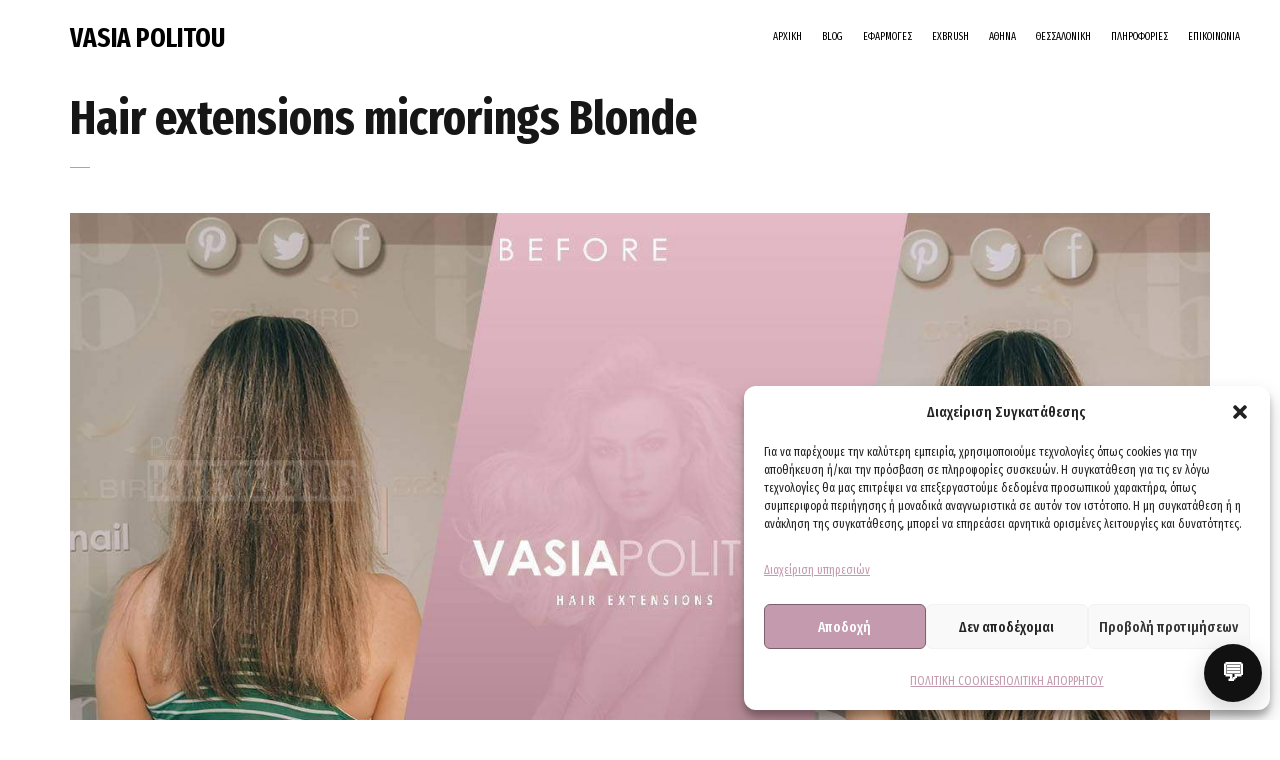

--- FILE ---
content_type: text/html; charset=UTF-8
request_url: https://www.politouvasia.com/project/hair-extensions-microrings-blonde-220/
body_size: 24991
content:
<!DOCTYPE html>
<html lang="el">
	<head>
		<meta charset="UTF-8">
		<meta name="viewport" content="width=device-width, initial-scale=1">
		<link rel="profile" href="https://gmpg.org/xfn/11">

		<meta name='robots' content='index, follow, max-image-preview:large, max-snippet:-1, max-video-preview:-1' />
	<style>img:is([sizes="auto" i], [sizes^="auto," i]) { contain-intrinsic-size: 3000px 1500px }</style>
	
	<!-- This site is optimized with the Yoast SEO plugin v26.5 - https://yoast.com/wordpress/plugins/seo/ -->
	<title>Hair extensions microrings Blonde - VASIA POLITOU</title>
	<link rel="canonical" href="https://www.politouvasia.com/project/hair-extensions-microrings-blonde-220/" />
	<meta property="og:locale" content="el_GR" />
	<meta property="og:type" content="article" />
	<meta property="og:title" content="Hair extensions microrings Blonde - VASIA POLITOU" />
	<meta property="og:url" content="https://www.politouvasia.com/project/hair-extensions-microrings-blonde-220/" />
	<meta property="og:site_name" content="VASIA POLITOU" />
	<meta property="article:publisher" content="https://www.facebook.com/Politou.Vasia.Hair.Extensions/" />
	<meta property="article:modified_time" content="2022-03-29T18:02:17+00:00" />
	<meta property="og:image" content="https://www.politouvasia.com/wp-content/uploads/2020/06/220-2022-POLITOU-VASIA-HAIR-EXTENSIONS-BLOG.jpg" />
	<meta property="og:image:width" content="1355" />
	<meta property="og:image:height" content="905" />
	<meta property="og:image:type" content="image/jpeg" />
	<meta name="twitter:card" content="summary_large_image" />
	<meta name="twitter:label1" content="Εκτιμώμενος χρόνος ανάγνωσης" />
	<meta name="twitter:data1" content="2 λεπτά" />
	<script type="application/ld+json" class="yoast-schema-graph">{"@context":"https://schema.org","@graph":[{"@type":"WebPage","@id":"https://www.politouvasia.com/project/hair-extensions-microrings-blonde-220/","url":"https://www.politouvasia.com/project/hair-extensions-microrings-blonde-220/","name":"Hair extensions microrings Blonde - VASIA POLITOU","isPartOf":{"@id":"https://www.politouvasia.com/#website"},"primaryImageOfPage":{"@id":"https://www.politouvasia.com/project/hair-extensions-microrings-blonde-220/#primaryimage"},"image":{"@id":"https://www.politouvasia.com/project/hair-extensions-microrings-blonde-220/#primaryimage"},"thumbnailUrl":"https://www.politouvasia.com/wp-content/uploads/2020/06/220-2022-POLITOU-VASIA-HAIR-EXTENSIONS-BLOG.jpg","datePublished":"2022-03-29T14:59:32+00:00","dateModified":"2022-03-29T18:02:17+00:00","breadcrumb":{"@id":"https://www.politouvasia.com/project/hair-extensions-microrings-blonde-220/#breadcrumb"},"inLanguage":"el","potentialAction":[{"@type":"ReadAction","target":["https://www.politouvasia.com/project/hair-extensions-microrings-blonde-220/"]}]},{"@type":"ImageObject","inLanguage":"el","@id":"https://www.politouvasia.com/project/hair-extensions-microrings-blonde-220/#primaryimage","url":"https://www.politouvasia.com/wp-content/uploads/2020/06/220-2022-POLITOU-VASIA-HAIR-EXTENSIONS-BLOG.jpg","contentUrl":"https://www.politouvasia.com/wp-content/uploads/2020/06/220-2022-POLITOU-VASIA-HAIR-EXTENSIONS-BLOG.jpg","width":1355,"height":905,"caption":"hair extensions vasia politou heat she irini hair extensions αθηνα θεσσαλονικη φυσικη τριχα"},{"@type":"BreadcrumbList","@id":"https://www.politouvasia.com/project/hair-extensions-microrings-blonde-220/#breadcrumb","itemListElement":[{"@type":"ListItem","position":1,"name":"Home","item":"https://www.politouvasia.com/"},{"@type":"ListItem","position":2,"name":"Projects","item":"https://www.politouvasia.com/project/"},{"@type":"ListItem","position":3,"name":"60cm / 23\"","item":"https://www.politouvasia.com/portfolio-category/60cm-23/"},{"@type":"ListItem","position":4,"name":"Hair extensions microrings Blonde"}]},{"@type":"WebSite","@id":"https://www.politouvasia.com/#website","url":"https://www.politouvasia.com/","name":"VASIA POLITOU","description":"HAIR EXTENSIONS ATHENS | HAIR EXTENSIONS THESSALONIKI","publisher":{"@id":"https://www.politouvasia.com/#organization"},"alternateName":"HAIR EXTENSIONS VASIA POLITOU","potentialAction":[{"@type":"SearchAction","target":{"@type":"EntryPoint","urlTemplate":"https://www.politouvasia.com/?s={search_term_string}"},"query-input":{"@type":"PropertyValueSpecification","valueRequired":true,"valueName":"search_term_string"}}],"inLanguage":"el"},{"@type":"Organization","@id":"https://www.politouvasia.com/#organization","name":"VASIA POLITOU","alternateName":"HAIR EXTENSIONS VASIA POLITOU","url":"https://www.politouvasia.com/","logo":{"@type":"ImageObject","inLanguage":"el","@id":"https://www.politouvasia.com/#/schema/logo/image/","url":"https://www.politouvasia.com/wp-content/uploads/2022/11/LOGO_2021_2.png","contentUrl":"https://www.politouvasia.com/wp-content/uploads/2022/11/LOGO_2021_2.png","width":1000,"height":1000,"caption":"VASIA POLITOU"},"image":{"@id":"https://www.politouvasia.com/#/schema/logo/image/"},"sameAs":["https://www.facebook.com/Politou.Vasia.Hair.Extensions/","https://www.instagram.com/vasiapolitou/","https://www.tiktok.com/@hair_extensions_vasia"]}]}</script>
	<!-- / Yoast SEO plugin. -->


<link rel='dns-prefetch' href='//www.googletagmanager.com' />
<link rel='dns-prefetch' href='//fonts.googleapis.com' />
<link rel="alternate" type="application/rss+xml" title="Ροή RSS &raquo; VASIA POLITOU" href="https://www.politouvasia.com/feed/" />
<link rel="alternate" type="application/rss+xml" title="Ροή Σχολίων &raquo; VASIA POLITOU" href="https://www.politouvasia.com/comments/feed/" />
<script>
/* <![CDATA[ */
window._wpemojiSettings = {"baseUrl":"https:\/\/s.w.org\/images\/core\/emoji\/16.0.1\/72x72\/","ext":".png","svgUrl":"https:\/\/s.w.org\/images\/core\/emoji\/16.0.1\/svg\/","svgExt":".svg","source":{"concatemoji":"https:\/\/www.politouvasia.com\/wp-includes\/js\/wp-emoji-release.min.js?ver=7ad30658411d035c4db682c2904ea7e3"}};
/*! This file is auto-generated */
!function(s,n){var o,i,e;function c(e){try{var t={supportTests:e,timestamp:(new Date).valueOf()};sessionStorage.setItem(o,JSON.stringify(t))}catch(e){}}function p(e,t,n){e.clearRect(0,0,e.canvas.width,e.canvas.height),e.fillText(t,0,0);var t=new Uint32Array(e.getImageData(0,0,e.canvas.width,e.canvas.height).data),a=(e.clearRect(0,0,e.canvas.width,e.canvas.height),e.fillText(n,0,0),new Uint32Array(e.getImageData(0,0,e.canvas.width,e.canvas.height).data));return t.every(function(e,t){return e===a[t]})}function u(e,t){e.clearRect(0,0,e.canvas.width,e.canvas.height),e.fillText(t,0,0);for(var n=e.getImageData(16,16,1,1),a=0;a<n.data.length;a++)if(0!==n.data[a])return!1;return!0}function f(e,t,n,a){switch(t){case"flag":return n(e,"\ud83c\udff3\ufe0f\u200d\u26a7\ufe0f","\ud83c\udff3\ufe0f\u200b\u26a7\ufe0f")?!1:!n(e,"\ud83c\udde8\ud83c\uddf6","\ud83c\udde8\u200b\ud83c\uddf6")&&!n(e,"\ud83c\udff4\udb40\udc67\udb40\udc62\udb40\udc65\udb40\udc6e\udb40\udc67\udb40\udc7f","\ud83c\udff4\u200b\udb40\udc67\u200b\udb40\udc62\u200b\udb40\udc65\u200b\udb40\udc6e\u200b\udb40\udc67\u200b\udb40\udc7f");case"emoji":return!a(e,"\ud83e\udedf")}return!1}function g(e,t,n,a){var r="undefined"!=typeof WorkerGlobalScope&&self instanceof WorkerGlobalScope?new OffscreenCanvas(300,150):s.createElement("canvas"),o=r.getContext("2d",{willReadFrequently:!0}),i=(o.textBaseline="top",o.font="600 32px Arial",{});return e.forEach(function(e){i[e]=t(o,e,n,a)}),i}function t(e){var t=s.createElement("script");t.src=e,t.defer=!0,s.head.appendChild(t)}"undefined"!=typeof Promise&&(o="wpEmojiSettingsSupports",i=["flag","emoji"],n.supports={everything:!0,everythingExceptFlag:!0},e=new Promise(function(e){s.addEventListener("DOMContentLoaded",e,{once:!0})}),new Promise(function(t){var n=function(){try{var e=JSON.parse(sessionStorage.getItem(o));if("object"==typeof e&&"number"==typeof e.timestamp&&(new Date).valueOf()<e.timestamp+604800&&"object"==typeof e.supportTests)return e.supportTests}catch(e){}return null}();if(!n){if("undefined"!=typeof Worker&&"undefined"!=typeof OffscreenCanvas&&"undefined"!=typeof URL&&URL.createObjectURL&&"undefined"!=typeof Blob)try{var e="postMessage("+g.toString()+"("+[JSON.stringify(i),f.toString(),p.toString(),u.toString()].join(",")+"));",a=new Blob([e],{type:"text/javascript"}),r=new Worker(URL.createObjectURL(a),{name:"wpTestEmojiSupports"});return void(r.onmessage=function(e){c(n=e.data),r.terminate(),t(n)})}catch(e){}c(n=g(i,f,p,u))}t(n)}).then(function(e){for(var t in e)n.supports[t]=e[t],n.supports.everything=n.supports.everything&&n.supports[t],"flag"!==t&&(n.supports.everythingExceptFlag=n.supports.everythingExceptFlag&&n.supports[t]);n.supports.everythingExceptFlag=n.supports.everythingExceptFlag&&!n.supports.flag,n.DOMReady=!1,n.readyCallback=function(){n.DOMReady=!0}}).then(function(){return e}).then(function(){var e;n.supports.everything||(n.readyCallback(),(e=n.source||{}).concatemoji?t(e.concatemoji):e.wpemoji&&e.twemoji&&(t(e.twemoji),t(e.wpemoji)))}))}((window,document),window._wpemojiSettings);
/* ]]> */
</script>
<link rel='stylesheet' id='wp-color-picker-css' href='https://www.politouvasia.com/wp-admin/css/color-picker.min.css?ver=7ad30658411d035c4db682c2904ea7e3' media='all' />
<style id='wp-emoji-styles-inline-css'>

	img.wp-smiley, img.emoji {
		display: inline !important;
		border: none !important;
		box-shadow: none !important;
		height: 1em !important;
		width: 1em !important;
		margin: 0 0.07em !important;
		vertical-align: -0.1em !important;
		background: none !important;
		padding: 0 !important;
	}
</style>
<link rel='stylesheet' id='wp-block-library-css' href='https://www.politouvasia.com/wp-includes/css/dist/block-library/style.min.css?ver=7ad30658411d035c4db682c2904ea7e3' media='all' />
<style id='classic-theme-styles-inline-css'>
/*! This file is auto-generated */
.wp-block-button__link{color:#fff;background-color:#32373c;border-radius:9999px;box-shadow:none;text-decoration:none;padding:calc(.667em + 2px) calc(1.333em + 2px);font-size:1.125em}.wp-block-file__button{background:#32373c;color:#fff;text-decoration:none}
</style>
<style id='global-styles-inline-css'>
:root{--wp--preset--aspect-ratio--square: 1;--wp--preset--aspect-ratio--4-3: 4/3;--wp--preset--aspect-ratio--3-4: 3/4;--wp--preset--aspect-ratio--3-2: 3/2;--wp--preset--aspect-ratio--2-3: 2/3;--wp--preset--aspect-ratio--16-9: 16/9;--wp--preset--aspect-ratio--9-16: 9/16;--wp--preset--color--black: #000000;--wp--preset--color--cyan-bluish-gray: #abb8c3;--wp--preset--color--white: #ffffff;--wp--preset--color--pale-pink: #f78da7;--wp--preset--color--vivid-red: #cf2e2e;--wp--preset--color--luminous-vivid-orange: #ff6900;--wp--preset--color--luminous-vivid-amber: #fcb900;--wp--preset--color--light-green-cyan: #7bdcb5;--wp--preset--color--vivid-green-cyan: #00d084;--wp--preset--color--pale-cyan-blue: #8ed1fc;--wp--preset--color--vivid-cyan-blue: #0693e3;--wp--preset--color--vivid-purple: #9b51e0;--wp--preset--gradient--vivid-cyan-blue-to-vivid-purple: linear-gradient(135deg,rgba(6,147,227,1) 0%,rgb(155,81,224) 100%);--wp--preset--gradient--light-green-cyan-to-vivid-green-cyan: linear-gradient(135deg,rgb(122,220,180) 0%,rgb(0,208,130) 100%);--wp--preset--gradient--luminous-vivid-amber-to-luminous-vivid-orange: linear-gradient(135deg,rgba(252,185,0,1) 0%,rgba(255,105,0,1) 100%);--wp--preset--gradient--luminous-vivid-orange-to-vivid-red: linear-gradient(135deg,rgba(255,105,0,1) 0%,rgb(207,46,46) 100%);--wp--preset--gradient--very-light-gray-to-cyan-bluish-gray: linear-gradient(135deg,rgb(238,238,238) 0%,rgb(169,184,195) 100%);--wp--preset--gradient--cool-to-warm-spectrum: linear-gradient(135deg,rgb(74,234,220) 0%,rgb(151,120,209) 20%,rgb(207,42,186) 40%,rgb(238,44,130) 60%,rgb(251,105,98) 80%,rgb(254,248,76) 100%);--wp--preset--gradient--blush-light-purple: linear-gradient(135deg,rgb(255,206,236) 0%,rgb(152,150,240) 100%);--wp--preset--gradient--blush-bordeaux: linear-gradient(135deg,rgb(254,205,165) 0%,rgb(254,45,45) 50%,rgb(107,0,62) 100%);--wp--preset--gradient--luminous-dusk: linear-gradient(135deg,rgb(255,203,112) 0%,rgb(199,81,192) 50%,rgb(65,88,208) 100%);--wp--preset--gradient--pale-ocean: linear-gradient(135deg,rgb(255,245,203) 0%,rgb(182,227,212) 50%,rgb(51,167,181) 100%);--wp--preset--gradient--electric-grass: linear-gradient(135deg,rgb(202,248,128) 0%,rgb(113,206,126) 100%);--wp--preset--gradient--midnight: linear-gradient(135deg,rgb(2,3,129) 0%,rgb(40,116,252) 100%);--wp--preset--font-size--small: 13px;--wp--preset--font-size--medium: 20px;--wp--preset--font-size--large: 36px;--wp--preset--font-size--x-large: 42px;--wp--preset--spacing--20: 0.44rem;--wp--preset--spacing--30: 0.67rem;--wp--preset--spacing--40: 1rem;--wp--preset--spacing--50: 1.5rem;--wp--preset--spacing--60: 2.25rem;--wp--preset--spacing--70: 3.38rem;--wp--preset--spacing--80: 5.06rem;--wp--preset--shadow--natural: 6px 6px 9px rgba(0, 0, 0, 0.2);--wp--preset--shadow--deep: 12px 12px 50px rgba(0, 0, 0, 0.4);--wp--preset--shadow--sharp: 6px 6px 0px rgba(0, 0, 0, 0.2);--wp--preset--shadow--outlined: 6px 6px 0px -3px rgba(255, 255, 255, 1), 6px 6px rgba(0, 0, 0, 1);--wp--preset--shadow--crisp: 6px 6px 0px rgba(0, 0, 0, 1);}:where(.is-layout-flex){gap: 0.5em;}:where(.is-layout-grid){gap: 0.5em;}body .is-layout-flex{display: flex;}.is-layout-flex{flex-wrap: wrap;align-items: center;}.is-layout-flex > :is(*, div){margin: 0;}body .is-layout-grid{display: grid;}.is-layout-grid > :is(*, div){margin: 0;}:where(.wp-block-columns.is-layout-flex){gap: 2em;}:where(.wp-block-columns.is-layout-grid){gap: 2em;}:where(.wp-block-post-template.is-layout-flex){gap: 1.25em;}:where(.wp-block-post-template.is-layout-grid){gap: 1.25em;}.has-black-color{color: var(--wp--preset--color--black) !important;}.has-cyan-bluish-gray-color{color: var(--wp--preset--color--cyan-bluish-gray) !important;}.has-white-color{color: var(--wp--preset--color--white) !important;}.has-pale-pink-color{color: var(--wp--preset--color--pale-pink) !important;}.has-vivid-red-color{color: var(--wp--preset--color--vivid-red) !important;}.has-luminous-vivid-orange-color{color: var(--wp--preset--color--luminous-vivid-orange) !important;}.has-luminous-vivid-amber-color{color: var(--wp--preset--color--luminous-vivid-amber) !important;}.has-light-green-cyan-color{color: var(--wp--preset--color--light-green-cyan) !important;}.has-vivid-green-cyan-color{color: var(--wp--preset--color--vivid-green-cyan) !important;}.has-pale-cyan-blue-color{color: var(--wp--preset--color--pale-cyan-blue) !important;}.has-vivid-cyan-blue-color{color: var(--wp--preset--color--vivid-cyan-blue) !important;}.has-vivid-purple-color{color: var(--wp--preset--color--vivid-purple) !important;}.has-black-background-color{background-color: var(--wp--preset--color--black) !important;}.has-cyan-bluish-gray-background-color{background-color: var(--wp--preset--color--cyan-bluish-gray) !important;}.has-white-background-color{background-color: var(--wp--preset--color--white) !important;}.has-pale-pink-background-color{background-color: var(--wp--preset--color--pale-pink) !important;}.has-vivid-red-background-color{background-color: var(--wp--preset--color--vivid-red) !important;}.has-luminous-vivid-orange-background-color{background-color: var(--wp--preset--color--luminous-vivid-orange) !important;}.has-luminous-vivid-amber-background-color{background-color: var(--wp--preset--color--luminous-vivid-amber) !important;}.has-light-green-cyan-background-color{background-color: var(--wp--preset--color--light-green-cyan) !important;}.has-vivid-green-cyan-background-color{background-color: var(--wp--preset--color--vivid-green-cyan) !important;}.has-pale-cyan-blue-background-color{background-color: var(--wp--preset--color--pale-cyan-blue) !important;}.has-vivid-cyan-blue-background-color{background-color: var(--wp--preset--color--vivid-cyan-blue) !important;}.has-vivid-purple-background-color{background-color: var(--wp--preset--color--vivid-purple) !important;}.has-black-border-color{border-color: var(--wp--preset--color--black) !important;}.has-cyan-bluish-gray-border-color{border-color: var(--wp--preset--color--cyan-bluish-gray) !important;}.has-white-border-color{border-color: var(--wp--preset--color--white) !important;}.has-pale-pink-border-color{border-color: var(--wp--preset--color--pale-pink) !important;}.has-vivid-red-border-color{border-color: var(--wp--preset--color--vivid-red) !important;}.has-luminous-vivid-orange-border-color{border-color: var(--wp--preset--color--luminous-vivid-orange) !important;}.has-luminous-vivid-amber-border-color{border-color: var(--wp--preset--color--luminous-vivid-amber) !important;}.has-light-green-cyan-border-color{border-color: var(--wp--preset--color--light-green-cyan) !important;}.has-vivid-green-cyan-border-color{border-color: var(--wp--preset--color--vivid-green-cyan) !important;}.has-pale-cyan-blue-border-color{border-color: var(--wp--preset--color--pale-cyan-blue) !important;}.has-vivid-cyan-blue-border-color{border-color: var(--wp--preset--color--vivid-cyan-blue) !important;}.has-vivid-purple-border-color{border-color: var(--wp--preset--color--vivid-purple) !important;}.has-vivid-cyan-blue-to-vivid-purple-gradient-background{background: var(--wp--preset--gradient--vivid-cyan-blue-to-vivid-purple) !important;}.has-light-green-cyan-to-vivid-green-cyan-gradient-background{background: var(--wp--preset--gradient--light-green-cyan-to-vivid-green-cyan) !important;}.has-luminous-vivid-amber-to-luminous-vivid-orange-gradient-background{background: var(--wp--preset--gradient--luminous-vivid-amber-to-luminous-vivid-orange) !important;}.has-luminous-vivid-orange-to-vivid-red-gradient-background{background: var(--wp--preset--gradient--luminous-vivid-orange-to-vivid-red) !important;}.has-very-light-gray-to-cyan-bluish-gray-gradient-background{background: var(--wp--preset--gradient--very-light-gray-to-cyan-bluish-gray) !important;}.has-cool-to-warm-spectrum-gradient-background{background: var(--wp--preset--gradient--cool-to-warm-spectrum) !important;}.has-blush-light-purple-gradient-background{background: var(--wp--preset--gradient--blush-light-purple) !important;}.has-blush-bordeaux-gradient-background{background: var(--wp--preset--gradient--blush-bordeaux) !important;}.has-luminous-dusk-gradient-background{background: var(--wp--preset--gradient--luminous-dusk) !important;}.has-pale-ocean-gradient-background{background: var(--wp--preset--gradient--pale-ocean) !important;}.has-electric-grass-gradient-background{background: var(--wp--preset--gradient--electric-grass) !important;}.has-midnight-gradient-background{background: var(--wp--preset--gradient--midnight) !important;}.has-small-font-size{font-size: var(--wp--preset--font-size--small) !important;}.has-medium-font-size{font-size: var(--wp--preset--font-size--medium) !important;}.has-large-font-size{font-size: var(--wp--preset--font-size--large) !important;}.has-x-large-font-size{font-size: var(--wp--preset--font-size--x-large) !important;}
:where(.wp-block-post-template.is-layout-flex){gap: 1.25em;}:where(.wp-block-post-template.is-layout-grid){gap: 1.25em;}
:where(.wp-block-columns.is-layout-flex){gap: 2em;}:where(.wp-block-columns.is-layout-grid){gap: 2em;}
:root :where(.wp-block-pullquote){font-size: 1.5em;line-height: 1.6;}
</style>
<link rel='stylesheet' id='contact-form-7-css' href='https://www.politouvasia.com/wp-content/plugins/contact-form-7/includes/css/styles.css?ver=6.1.4' media='all' />
<style id='vasia-chat-pro-inline-inline-css'>

    .vasia-chat-bubble{position:fixed;right:18px;bottom:18px;width:58px;height:58px;border-radius:999px;background:#111;color:#fff;display:flex;align-items:center;justify-content:center;cursor:pointer;box-shadow:0 8px 24px rgba(0,0,0,.18);z-index:99999;font-weight:600}
    .vasia-chat-bubble:hover{transform:translateY(-1px)}
    .vasia-chat-panel{position:fixed;right:18px;bottom:86px;width:380px;max-width:92vw;height:560px;max-height:78vh;background:#fff;border-radius:16px;box-shadow:0 18px 40px rgba(0,0,0,.22);overflow:hidden;display:none;flex-direction:column;z-index:99999}
    .vasia-chat-header{padding:12px 14px;background:#111;color:#fff;display:flex;align-items:center;justify-content:space-between}
    .vasia-chat-title{font-weight:600}
    .vasia-note{font-size:11px;color:#777;padding:6px 12px}
    .vasia-chat-body{padding:12px;overflow:auto;flex:1;background:#fafafa}
    .vasia-chat-msg{margin:8px 0;display:flex}
    .vasia-chat-msg.bot .bubble{background:#f0f0f0;color:#111;border-radius:10px 10px 10px 2px}
    .vasia-chat-msg.user{justify-content:flex-end}
    .vasia-chat-msg.user .bubble{background:#111;color:#fff;border-radius:10px 10px 2px 10px}
    .vasia-chat-msg .bubble{padding:10px 12px;max-width:78%;line-height:1.35;white-space:pre-wrap}
    .vasia-quick-replies{display:flex;gap:6px;flex-wrap:wrap;padding:6px 12px}
    .vasia-quick-replies button{border:1px solid #ddd;background:#fff;border-radius:999px;padding:6px 10px;cursor:pointer;font-size:12px}
    .vasia-quick-replies button:hover{background:#f5f5f5}
    .vasia-chat-input{display:flex;border-top:1px solid #eee;background:#fff;padding:8px}
    .vasia-chat-input input{flex:1;padding:10px 12px;border:1px solid #ddd;border-radius:10px;outline:none}
    .vasia-chat-input button{margin-left:8px;padding:10px 14px;border:none;border-radius:10px;background:#111;color:#fff;cursor:pointer}
    .vasia-bubble-html a{color:#0a66c2;text-decoration:underline}
    .vasia-video{padding:8px 12px}
    .vasia-video iframe{width:100%; aspect-ratio:16/9; height:auto; border:0; border-radius:10px}
    
</style>
<link rel='stylesheet' id='wpml-legacy-horizontal-list-0-css' href='https://www.politouvasia.com/wp-content/plugins/sitepress-multilingual-cms/templates/language-switchers/legacy-list-horizontal/style.min.css?ver=1' media='all' />
<link rel='stylesheet' id='wpml-menu-item-0-css' href='https://www.politouvasia.com/wp-content/plugins/sitepress-multilingual-cms/templates/language-switchers/menu-item/style.min.css?ver=1' media='all' />
<link rel='stylesheet' id='cmplz-general-css' href='https://www.politouvasia.com/wp-content/plugins/complianz-gdpr/assets/css/cookieblocker.min.css?ver=1764923855' media='all' />
<link rel='stylesheet' id='grw-public-main-css-css' href='https://www.politouvasia.com/wp-content/plugins/widget-google-reviews/assets/css/public-main.css?ver=6.8.1' media='all' />
<link rel='stylesheet' id='js_composer_front-css' href='https://www.politouvasia.com/wp-content/plugins/js_composer/assets/css/js_composer.min.css?ver=8.0' media='all' />
<link rel='stylesheet' id='novo-icons-css' href='https://www.politouvasia.com/wp-content/themes/novo/css/iconfont.css?ver=7ad30658411d035c4db682c2904ea7e3' media='all' />
<link rel='stylesheet' id='fontawesome-css' href='https://www.politouvasia.com/wp-content/themes/novo/css/fontawesome.min.css?ver=7ad30658411d035c4db682c2904ea7e3' media='all' />
<link rel='stylesheet' id='circle-animations-css' href='https://www.politouvasia.com/wp-content/themes/novo/css/circle_animations.css?ver=7ad30658411d035c4db682c2904ea7e3' media='all' />
<link rel='stylesheet' id='novo-style-css' href='https://www.politouvasia.com/wp-content/themes/novo/style.css?ver=7ad30658411d035c4db682c2904ea7e3' media='all' />
<style id='novo-style-inline-css'>
body .booked-modal input.button.button-primary,body .booked-calendar-shortcode-wrap .booked-calendar tbody td.today:hover .date .number {
      background: #C698A3 !important;
    }
</style>
<link rel='stylesheet' id='novo-main-style-css' href='https://www.politouvasia.com/wp-content/themes/novo/css/style.css?ver=7ad30658411d035c4db682c2904ea7e3' media='all' />
<link rel='stylesheet' id='somo-fira-sans-extra-condensed-css' href='//fonts.googleapis.com/css?family=Fira+Sans+Extra+Condensed%3A100%2C100italic%2C200%2C200italic%2C300%2C300italic%2Cregular%2Citalic%2C500%2C500italic%2C600%2C600italic%2C700%2C700italic%2C800%2C800italic%2C900%2C900italic&#038;display=swap&#038;ver=1' media='all' />
<link rel='stylesheet' id='somo-montserrat-css' href='//fonts.googleapis.com/css?family=Montserrat%3A100%2C100italic%2C200%2C200italic%2C300%2C300italic%2Cregular%2Citalic%2C500%2C500italic%2C600%2C600italic%2C700%2C700italic%2C800%2C800italic%2C900%2C900italic&#038;display=swap&#038;ver=1' media='all' />
<link rel='stylesheet' id='photoswipe-css' href='https://www.politouvasia.com/wp-content/plugins/pt-novo-shortcodes/assets/css/photoswipe.css' media='all' />
<link rel='stylesheet' id='vc_font_awesome_5_shims-css' href='https://www.politouvasia.com/wp-content/plugins/js_composer/assets/lib/vendor/node_modules/@fortawesome/fontawesome-free/css/v4-shims.min.css?ver=8.0' media='all' />
<link rel='stylesheet' id='pt-addons-css' href='https://www.politouvasia.com/wp-content/plugins/pt-novo-shortcodes/assets/css/pt-addons.css?ver=7ad30658411d035c4db682c2904ea7e3' media='all' />
<link rel='stylesheet' id='novo-main-mobile-css' href='https://www.politouvasia.com/wp-content/themes/novo/css/mobile.css?ver=7ad30658411d035c4db682c2904ea7e3' media='all' />
<script src="https://code.jquery.com/jquery-1.12.4.min.js?ver=1.12.4" id="jquery-core-js"></script>
<script src="https://cdnjs.cloudflare.com/ajax/libs/jquery-migrate/1.4.1/jquery-migrate.min.js?ver=1.4.1" id="jquery-migrate-js"></script>
<script id="zilla-likes-js-extra">
/* <![CDATA[ */
var zilla_likes = {"ajaxurl":"https:\/\/www.politouvasia.com\/wp-admin\/admin-ajax.php"};
/* ]]> */
</script>
<script src="https://www.politouvasia.com/wp-content/plugins/pt-novo-shortcodes/assets/js/zilla-likes.js?ver=7ad30658411d035c4db682c2904ea7e3" id="zilla-likes-js"></script>
<script defer="defer" src="https://www.politouvasia.com/wp-content/plugins/widget-google-reviews/assets/js/public-main.js?ver=6.8.1" id="grw-public-main-js-js"></script>

<!-- Google tag (gtag.js) snippet added by Site Kit -->
<!-- Google Analytics snippet added by Site Kit -->
<script src="https://www.googletagmanager.com/gtag/js?id=GT-KDTWLKM" id="google_gtagjs-js" async></script>
<script id="google_gtagjs-js-after">
/* <![CDATA[ */
window.dataLayer = window.dataLayer || [];function gtag(){dataLayer.push(arguments);}
gtag("set","linker",{"domains":["www.politouvasia.com"]});
gtag("js", new Date());
gtag("set", "developer_id.dZTNiMT", true);
gtag("config", "GT-KDTWLKM");
/* ]]> */
</script>
<script></script><link rel="https://api.w.org/" href="https://www.politouvasia.com/wp-json/" /><link rel="EditURI" type="application/rsd+xml" title="RSD" href="https://www.politouvasia.com/xmlrpc.php?rsd" />
<link rel="alternate" title="oEmbed (JSON)" type="application/json+oembed" href="https://www.politouvasia.com/wp-json/oembed/1.0/embed?url=https%3A%2F%2Fwww.politouvasia.com%2Fproject%2Fhair-extensions-microrings-blonde-220%2F" />
<link rel="alternate" title="oEmbed (XML)" type="text/xml+oembed" href="https://www.politouvasia.com/wp-json/oembed/1.0/embed?url=https%3A%2F%2Fwww.politouvasia.com%2Fproject%2Fhair-extensions-microrings-blonde-220%2F&#038;format=xml" />
<meta name="generator" content="WPML ver:4.8.6 stt:1,13;" />
<meta name="generator" content="Redux 4.5.9" /><meta name="generator" content="Site Kit by Google 1.167.0" />      <meta property="og:title" content="Hair extensions microrings Blonde" />
                <meta property="og:image" content="https://www.politouvasia.com/wp-content/uploads/2020/06/220-2022-POLITOU-VASIA-HAIR-EXTENSIONS-BLOG-1024x684.jpg" />
        			<style>.cmplz-hidden {
					display: none !important;
				}</style><meta name="generator" content="Elementor 3.33.3; features: additional_custom_breakpoints; settings: css_print_method-external, google_font-enabled, font_display-swap">
			<style>
				.e-con.e-parent:nth-of-type(n+4):not(.e-lazyloaded):not(.e-no-lazyload),
				.e-con.e-parent:nth-of-type(n+4):not(.e-lazyloaded):not(.e-no-lazyload) * {
					background-image: none !important;
				}
				@media screen and (max-height: 1024px) {
					.e-con.e-parent:nth-of-type(n+3):not(.e-lazyloaded):not(.e-no-lazyload),
					.e-con.e-parent:nth-of-type(n+3):not(.e-lazyloaded):not(.e-no-lazyload) * {
						background-image: none !important;
					}
				}
				@media screen and (max-height: 640px) {
					.e-con.e-parent:nth-of-type(n+2):not(.e-lazyloaded):not(.e-no-lazyload),
					.e-con.e-parent:nth-of-type(n+2):not(.e-lazyloaded):not(.e-no-lazyload) * {
						background-image: none !important;
					}
				}
			</style>
			<meta name="generator" content="Powered by WPBakery Page Builder - drag and drop page builder for WordPress."/>

<!-- Google Tag Manager snippet added by Site Kit -->
<script>
/* <![CDATA[ */

			( function( w, d, s, l, i ) {
				w[l] = w[l] || [];
				w[l].push( {'gtm.start': new Date().getTime(), event: 'gtm.js'} );
				var f = d.getElementsByTagName( s )[0],
					j = d.createElement( s ), dl = l != 'dataLayer' ? '&l=' + l : '';
				j.async = true;
				j.src = 'https://www.googletagmanager.com/gtm.js?id=' + i + dl;
				f.parentNode.insertBefore( j, f );
			} )( window, document, 'script', 'dataLayer', 'GTM-NLD96KF' );
			
/* ]]> */
</script>

<!-- End Google Tag Manager snippet added by Site Kit -->
<link rel="icon" href="https://www.politouvasia.com/wp-content/uploads/2023/06/cropped-512_512_logo2-32x32.png" sizes="32x32" />
<link rel="icon" href="https://www.politouvasia.com/wp-content/uploads/2023/06/cropped-512_512_logo2-192x192.png" sizes="192x192" />
<link rel="apple-touch-icon" href="https://www.politouvasia.com/wp-content/uploads/2023/06/cropped-512_512_logo2-180x180.png" />
<meta name="msapplication-TileImage" content="https://www.politouvasia.com/wp-content/uploads/2023/06/cropped-512_512_logo2-270x270.png" />
		<style id="wp-custom-css">
			.grecaptcha-badge { 
visibility: hidden; 
}		</style>
		<style id="novo_theme-dynamic-css" title="dynamic-css" class="redux-options-output">.button-style1:hover, .vc_general.vc_btn3:hover,.pixproof-data .button-download:hover, .banner-social-buttons .item + .item:after,.banner-right-buttons .button + .button:before,.footer-social-button a + a:after, .post-bottom .zilla-likes, .portfolio_hover_type_4 .portfolio-item .content h5:after, .portfolio_hover_type_5 .portfolio-item .content h5:before, .portfolio_hover_type_7 .portfolio-item .content h5:after, .portfolio_hover_type_7 .portfolio-item .content h5:before, .heading-with-num-type2 .sub-h:before, .portfolio_hover_type_2 .portfolio-item .content h5:after, .portfolio_hover_type_6 .portfolio-item .content h5:after, .portfolio_hover_type_8 .portfolio-item .content h5:after, .portfolio_hover_type_8 .portfolio-item .content h5:before, .portfolio_hover_type_9 .portfolio-item .content h5:after, .portfolio_hover_type_9 .portfolio-item .content h5:before, body .category .item:before, .testimonials .owl-dots .owl-dot.active, .skill-item-line .line div, .price-list .item:before, .price-list .item .options .button-style1 span, .price-list .item .options .button-style1 span:after, .price-list-type2 .item:before, .split-screen .owl-dots .owl-dot.active, .vertical-parallax-area .pagination-dots span.active, .split-screen-type2 .pagination-dots span.active, .white .album-playlist .jp-volume-bar .jp-volume-bar-value, .photo-carousel > a, .js-pixproof-gallery .selected .proof-photo__id, .hm-cunt span, .woocommerce .products .product .image .product_type_grouped, .woocommerce .products .product .add_to_cart_button, .woocommerce div.product .woocommerce-tabs .tabs li a:after, .woocommerce div.product form.cart .button, .booked-calendar-shortcode-wrap .booked-calendar tbody td.today:hover .date .number, .booked-calendar-shortcode-wrap .booked-appt-list .timeslot .timeslot-people button, body .booked-modal p.booked-title-bar, body .booked-modal .button, body .booked-modal .button.button-primary, .button-style1:hover, .vc_general.vc_btn3:hover, .pixproof-data .button-download:hover, .minicart-wrap a.checkout, .widget_shopping_cart_content a.checkout, .banner-social-buttons .item+.item:after, .banner-right-buttons .button+.button:before, .footer-social-button a+a:after, .post-bottom .zilla-likes, .button-style1.fill, .hm-count span, .portfolio-type-carousel .owl-dots .owl-dot.active span, .woocommerce div.product .poduct-content-row .product-image a[data-type="video"]{background-color:#C698A3;}.button-style1,.vc_general.vc_btn3, .pixproof-data .button-download, .navigation > ul > li.current-menu-item > a span,.navigation > ul > li.current-menu-ancestor > a span,.navigation > ul > li.current_page_item > a span, .banner .cell .content a[data-type="video"], .portfolio_hover_type_3 .portfolio-item .content, .portfolio_hover_type_6 .portfolio-item .content, .portfolio_hover_type_4 .portfolio-item .content, .portfolio_hover_type_4 .portfolio-item:hover .content, .portfolio-type-carousel .portfolio-item .a-img a[data-type="video"] i, .pagination .current, .video-block a > div, .team-social-buttons a, .woocommerce .woocommerce-ordering select, .woocommerce form .form-row select, .woocommerce form .form-row textarea, .woocommerce form .form-row input.input-text, .woocommerce div.product form.cart .variations select, .woocommerce nav.woocommerce-pagination ul li a:focus, .woocommerce nav.woocommerce-pagination ul li a:hover, .woocommerce nav.woocommerce-pagination ul li span.current, .coupon-area .input-text, .select2-dropdown, .select2-container--default .select2-selection--single, .play-button-block a,.booked-calendar-shortcode-wrap .booked-calendar tbody td.today .date .number, .pagination ul li span.current, .pagination ul li a:hover, .pagination ul li a:focus, nav.woocommerce-pagination ul li span.current, nav.woocommerce-pagination ul li a:hover, nav.woocommerce-pagination ul li a:focus, .button-style1.fill{border-color:#C698A3;}.heading-decor:after,.heading-decor-s .h:after,.testimonials .item .quote:after, .button-style2, .preloader_content__container:after, .preloader_content__container:before, .navigation.hover-style2 > ul > li.current-menu-item > a span:after,.navigation.hover-style2 > ul > li.current-menu-ancestor > a span:after,.navigation.hover-style2 > ul > li.current-menu-parent > a span:after,.navigation.hover-style2 > ul > li.current_page_item > a span:after, .navigation.hover-style3 > ul > li.current-menu-item > a span:after,.navigation.hover-style3 > ul > li.current-menu-ancestor > a span:after,.navigation.hover-style3 > ul > li.current-menu-parent > a span:after,.navigation.hover-style3 > ul > li.current_page_item > a span:after, .navigation.hover-style4 > ul > li.current-menu-item > a span:after,.navigation.hover-style4 > ul > li.current-menu-ancestor > a span:after,.navigation.hover-style4 > ul > li.current-menu-parent > a span:after,.navigation.hover-style4 > ul > li.current_page_item > a span:after, .navigation > ul > li:hover > a, .navigation .sub-menu li.current-menu-item > a,.navigation .sub-menu li.current-menu-ancestor > a,.navigation .sub-menu li:hover > a, .navigation .sub-menu li.current-menu-item.menu-item-has-children:after, .navigation .sub-menu li.menu-item-has-children:hover:after, .navigation .children li.current_page_item > a,.navigation .children li.current-menu-ancestor > a,.navigation .children li:hover > a, .navigation .children li.current_page_item.page_item_has_children:after, .navigation .children li.page_item_has_children:hover:after, .full-screen-nav .fsn-container > ul > li:hover > a, .full-screen-nav .fsn-container > ul > li.current-menu-item > a,.full-screen-nav .fsn-container > ul > li.current-menu-parent > a,.full-screen-nav .fsn-container > ul > li.current-menu-ancestor > a, .minicart-wrap .cart_list .mini_cart_item .quantity, .widget_shopping_cart_content .cart_list .mini_cart_item .quantity, .side-navigation li.current-menu-item > a,.side-navigation li.current-menu-parent > a,.side-navigation li.current-menu-ancestor > a,.side-navigation li.current_page_item > a,.side-navigation li:hover > a, .banner-social-buttons .item:hover,.footer-social-button a:hover, .banner-right-buttons .button:hover .h, .banner-about .sub-h, .banner .cell .content .angle, .banner .heading span, .banner .owl-dot.active:before, .banner .owl-prev:hover,.banner .owl-next:hover, .banner .price, .widget_archive ul li a:hover,.widget_categories ul li a:hover,.widget_pages ul li a:hover,.widget_meta ul li a:hover,.widget_nav_menu ul li a:hover,.widget_recent_entries ul li a:hover,.product-categories li a:hover, .tagcloud .tag-cloud-link:hover, .blog-post-widget .item .blog-detail, .blog-item .date, .project-horizontal .content .date, .blog-item .bottom .col i, .site-content .date, .comment-items .comment-item .text .date, .site-footer .scroll-up-button:hover, .contact-row i, .filter-button-group button:after,.filter-button-group a:after, .category-buttons a:after, .portfolio-type-carousel .portfolio-item .bottom-content .cat, .price-list .item .options .button-style1.active, .heading-with-num-type2 .num, .accordion-items .item .top .t:before, .accordion-items .item .top .t:after, .accordion-items .item.active .top, .tabs .tabs-head .item.active-tab, .split-screen .portfolio-navigation .numbers .num.active span, .category-slider-area .category-slider .center .item, .vertical-parallax-slider .item .price, .js-pixproof-gallery .proof-photo__meta .nav li a:hover, .heading-block .sub-h, .heading-block .h.accent-color, .heading-block .h span, .num-box-items .num-box .num, .icon-box .icon, .woocommerce .quantity .qty, .woocommerce #reviews #comments ol.commentlist li .meta time, .woocommerce .cart .up, .woocommerce .cart .down, .woocommerce table.shop_table .product-price > span, .woocommerce table.shop_table .product-subtotal > span, .woocommerce div.product .date, .woocommerce div.product .product_meta .sku_wrapper, .woocommerce div.product .price-area, .woocommerce div.product .variations_form span.price, .woocommerce .products .product .price, .minicart-wrap .total > span, .booked-calendar-shortcode-wrap .booked-appt-list>h2 strong,.project-slider-block .thumbs .swiper-slide, nav.woocommerce-pagination ul li a:hover, nav.woocommerce-pagination ul li a:focus, .pagination ul li span.current, .pagination ul li a:hover, .pagination ul li a:focus, nav.woocommerce-pagination ul li span.current, .filter-button-group button:not(.active):hover, .category-buttons a:not(.active):hover, .testimonials .item .quote .q, .gdpr-modal-block a, .share-stick-block .social-links a:hover, .pswp__share-tooltip .social-links a:hover, .pswp__button--like.active, .liquiq-banner .play-button-block a, .liquiq-banner .prev, .liquiq-banner .next, .portfolio-type-carousel .owl-dots .owl-dot.active{color:#C698A3;}.skill-item .chart .outer, .banner-circle-nav .item svg circle{stroke:#C698A3;}body{font-family: Fira Sans Extra Condensed,Tahoma, Geneva, sans-serif;font-weight: 400;text-transform: none;font-size: 24px;}h1, .h1{font-family: Fira Sans Extra Condensed;font-weight: 700;font-size: 60px;}h2, .h2{font-family: Fira Sans Extra Condensed;font-weight: 700;font-size: 48px;}h3, .h3{font-family: Fira Sans Extra Condensed;font-weight: 700;font-size: 36px;}h4, .h4{font-family: Fira Sans Extra Condensed;font-weight: 700;font-size: 30px;}h5, .h5{font-family: Fira Sans Extra Condensed;font-weight: 700;font-size: 24px;}h6, .h6{font-family: Fira Sans Extra Condensed;font-weight: 700;font-size: 18px;}</style><noscript><style> .wpb_animate_when_almost_visible { opacity: 1; }</style></noscript>	</head>
	<!-- Google Tag Manager -->
<script>(function(w,d,s,l,i){w[l]=w[l]||[];w[l].push({'gtm.start':
new Date().getTime(),event:'gtm.js'});var f=d.getElementsByTagName(s)[0],
j=d.createElement(s),dl=l!='dataLayer'?'&l='+l:'';j.async=true;j.src=
'https://www.googletagmanager.com/gtm.js?id='+i+dl;f.parentNode.insertBefore(j,f);
})(window,document,'script','dataLayer','GTM-NLD96KF');</script>
<!-- End Google Tag Manager -->

	<body data-rsssl=1 class="wp-singular pt-portfolio-template-default single single-pt-portfolio postid-6217 wp-theme-novo eio-default site-light header_type_logo_left header_space_yes mobile_false nav_hover_style4 lazyload_true hide-popup-zoom hide-popup-full-screen hide-popup-share chrome osx wpb-js-composer js-comp-ver-8.0 vc_responsive elementor-default elementor-kit-7248">
		<!-- Google Tag Manager (noscript) -->
<noscript><iframe src="https://www.googletagmanager.com/ns.html?id=GTM-NLD96KF"
height="0" width="0" style="display:none;visibility:hidden"></iframe></noscript>
<!-- End Google Tag Manager (noscript) -->
		<div id="all" class="site">
							<div class="preloader">
					<div class="preloader_content">
						<div class="preloader_content__container">
							<p class="preloader_content__container__text">HAIR</p>
															<ul class="preloader_content__container__list count_2">
									<li class="preloader_content__container__list__item">EXTENSIONS</li><li class="preloader_content__container__list__item">NATURAL FEEL</li>								</ul>
													</div>
					</div>
				</div>
							<header class="site-header header_logo_left light header-space-on main-row">
					<div class="container-fluid">
												<div class="logo"><a href="https://www.politouvasia.com/" data-magic-cursor="link"><span>VASIA POLITOU</span></a></div>
						<div class="fr">
															<nav class="navigation visible_menu hover-style4"><ul id="menu-navigation-gr" class="menu"><li id="menu-item-5350" class="menu-item menu-item-type-post_type menu-item-object-page menu-item-home menu-item-5350"><a href="https://www.politouvasia.com/"><span>ΑΡΧΙΚΗ</span></a></li>
<li id="menu-item-5351" class="menu-item menu-item-type-post_type menu-item-object-page current_page_parent menu-item-5351"><a href="https://www.politouvasia.com/blog/"><span>BLOG</span></a></li>
<li id="menu-item-5353" class="menu-item menu-item-type-post_type menu-item-object-page menu-item-5353"><a href="https://www.politouvasia.com/hair-extensions-microrings-applications/"><span>ΕΦΑΡΜΟΓΕΣ</span></a></li>
<li id="menu-item-7292" class="menu-item menu-item-type-post_type menu-item-object-page menu-item-7292"><a href="https://www.politouvasia.com/%ce%b2%ce%bf%cf%8d%cf%81%cf%84%cf%83%ce%b1-hair-extensions-exbrush/"><span>EXBRUSH</span></a></li>
<li id="menu-item-7839" class="menu-item menu-item-type-custom menu-item-object-custom menu-item-has-children menu-item-7839"><a href="#"><span>ΑΘΗΝΑ</span></a>
<ul class="sub-menu">
	<li id="menu-item-9872" class="menu-item menu-item-type-post_type menu-item-object-post menu-item-9872"><a href="https://www.politouvasia.com/%cf%84%ce%bf%cf%80%ce%bf%ce%b8%ce%ad%cf%84%ce%b7%cf%83%ce%b7-nano-rings-%cf%83%cf%84%ce%b7%ce%bd-%ce%b1%ce%b8%ce%ae%ce%bd%ce%b1/"><span>Τοποθέτηση nano rings στην Αθήνα</span></a></li>
	<li id="menu-item-7841" class="menu-item menu-item-type-post_type menu-item-object-post menu-item-7841"><a href="https://www.politouvasia.com/hair-extensions-micro-rings/"><span>Micro rings hair extensions στην Αθήνα</span></a></li>
	<li id="menu-item-7842" class="menu-item menu-item-type-post_type menu-item-object-page menu-item-7842"><a href="https://www.politouvasia.com/%ce%bf%ce%b9%ce%ba%ce%bf%ce%bd%ce%bf%ce%bc%ce%b9%ce%ba%ce%ae-%cf%80%cf%81%ce%bf%cf%83%cf%86%ce%bf%cf%81%ce%ac-hair-extensions/"><span>ΟΙΚΟΝΟΜΙΚΗ ΠΡΟΣΦΟΡΑ HAIR EXTENSIONS</span></a></li>
</ul>
</li>
<li id="menu-item-7722" class="menu-item menu-item-type-custom menu-item-object-custom menu-item-has-children menu-item-7722"><a href="#"><span>ΘΕΣΣΑΛΟΝΙΚΗ</span></a>
<ul class="sub-menu">
	<li id="menu-item-9871" class="menu-item menu-item-type-post_type menu-item-object-post menu-item-9871"><a href="https://www.politouvasia.com/hair-extensions-nano-rings-%cf%83%cf%84%ce%b7%ce%bd-%ce%b8%ce%b5%cf%83%cf%83%ce%b1%ce%bb%ce%bf%ce%bd%ce%b9%ce%ba%ce%b7/"><span>Hair extensions nano rings στην Θεσσαλονικη</span></a></li>
	<li id="menu-item-7720" class="menu-item menu-item-type-post_type menu-item-object-page menu-item-7720"><a href="https://www.politouvasia.com/%ce%b7%ce%bc%ce%b5%cf%81%ce%bf%ce%bb%cf%8c%ce%b3%ce%b9%ce%bf-%ce%b8%ce%b5%cf%83%cf%83%ce%b1%ce%bb%ce%bf%ce%bd%ce%af%ce%ba%ce%b7/"><span>Ημερολόγιο Θεσσαλονίκη</span></a></li>
	<li id="menu-item-7727" class="menu-item menu-item-type-post_type menu-item-object-post menu-item-7727"><a href="https://www.politouvasia.com/micro-rings-hair-extensions-%cf%83%cf%84%ce%b7%ce%bd-%ce%b8%ce%b5%cf%83%cf%83%ce%b1%ce%bb%ce%bf%ce%bd%ce%af%ce%ba%ce%b7/"><span>Micro rings hair extensions στην Θεσσαλονίκη</span></a></li>
	<li id="menu-item-7728" class="menu-item menu-item-type-post_type menu-item-object-page menu-item-7728"><a href="https://www.politouvasia.com/%ce%bf%ce%b9%ce%ba%ce%bf%ce%bd%ce%bf%ce%bc%ce%b9%ce%ba%ce%ae-%cf%80%cf%81%ce%bf%cf%83%cf%86%ce%bf%cf%81%ce%ac-hair-extensions/"><span>ΟΙΚΟΝΟΜΙΚΗ ΠΡΟΣΦΟΡΑ HAIR EXTENSIONS</span></a></li>
</ul>
</li>
<li id="menu-item-5817" class="menu-item menu-item-type-custom menu-item-object-custom menu-item-has-children menu-item-5817"><a href="#"><span>ΠΛΗΡΟΦΟΡΙΕΣ</span></a>
<ul class="sub-menu">
	<li id="menu-item-10647" class="menu-item menu-item-type-post_type menu-item-object-page menu-item-10647"><a href="https://www.politouvasia.com/ai-%cf%83%cf%8d%ce%bc%ce%b2%ce%bf%cf%85%ce%bb%ce%bf%cf%82-hair-extensions/"><span>AI ΣΥΜΒΟΥΛΟΣ HAIR EXTENSIONS</span></a></li>
	<li id="menu-item-9763" class="menu-item menu-item-type-post_type menu-item-object-page menu-item-9763"><a href="https://www.politouvasia.com/%cf%8c%cf%81%ce%bf%ce%b9-%ce%ba%ce%b1%ce%b9-%cf%80%cf%81%ce%bf%cf%8b%cf%80%ce%bf%ce%b8%ce%ad%cf%83%ce%b5%ce%b9%cf%82-%ce%b3%ce%b9%ce%b1-%cf%81%ce%b1%ce%bd%cf%84%ce%b5%ce%b2%ce%bf%cf%8d-%cf%84%ce%bf/"><span>ΟΡΟΙ ΚΑΙ ΠΡOΥΠΟΘΕΣΕΙΣ ΓΙΑ ΡΑΝΤΕΒΟΥ ΤΟΠΟΘΕΤΗΣΗΣ HAIR EXTENSIONS</span></a></li>
	<li id="menu-item-7070" class="menu-item menu-item-type-post_type menu-item-object-page menu-item-7070"><a href="https://www.politouvasia.com/%ce%bf%ce%b9%ce%ba%ce%bf%ce%bd%ce%bf%ce%bc%ce%b9%ce%ba%ce%ae-%cf%80%cf%81%ce%bf%cf%83%cf%86%ce%bf%cf%81%ce%ac-hair-extensions/"><span>ΟΙΚΟΝΟΜΙΚΗ ΠΡΟΣΦΟΡΑ HAIR EXTENSIONS</span></a></li>
	<li id="menu-item-5355" class="menu-item menu-item-type-post_type menu-item-object-page menu-item-5355"><a href="https://www.politouvasia.com/rumors-about-me/"><span>ΤΙ ΛΕΝΕ ΓΙΑ ΕΜΕΝΑ</span></a></li>
	<li id="menu-item-5718" class="menu-item menu-item-type-post_type menu-item-object-page menu-item-5718"><a href="https://www.politouvasia.com/hair-extensions-services/"><span>Υπηρεσίες hair extensions</span></a></li>
	<li id="menu-item-5930" class="menu-item menu-item-type-post_type menu-item-object-page menu-item-5930"><a href="https://www.politouvasia.com/%cf%83%cf%85%ce%bd%ce%b7%ce%b8%ce%b5%ce%b9%cf%83-%ce%b5%cf%81%cf%89%cf%84%ce%b7%cf%83%ce%b5%ce%b9%cf%83/"><span>Συνήθεις ερωτήσεις</span></a></li>
	<li id="menu-item-6942" class="menu-item menu-item-type-post_type menu-item-object-page menu-item-6942"><a href="https://www.politouvasia.com/vasias-links/"><span>VASIA’S LINKS</span></a></li>
	<li id="menu-item-6145" class="menu-item menu-item-type-post_type menu-item-object-page menu-item-6145"><a href="https://www.politouvasia.com/%ce%b5%ce%b3%ce%b3%cf%81%ce%b1%cf%86%ce%b7-newsletter/"><span>ΕΓΓΡΑΦΗ NEWSLETTER</span></a></li>
	<li id="menu-item-7886" class="menu-item menu-item-type-post_type menu-item-object-page menu-item-7886"><a href="https://www.politouvasia.com/about-me/"><span>ΣΧΕΤΙΚΑ ΜΕ ΕΜΕΝΑ</span></a></li>
	<li id="menu-item-10174" class="menu-item menu-item-type-post_type menu-item-object-page menu-item-privacy-policy menu-item-10174"><a rel="privacy-policy" href="https://www.politouvasia.com/%cf%80%ce%bf%ce%bb%ce%b9%cf%84%ce%b9%ce%ba%ce%b7-%ce%b1%cf%80%ce%bf%cf%81%cf%81%ce%b7%cf%84%ce%bf%cf%85/"><span>ΠΟΛΙΤΙΚΗ ΑΠΟΡΡΗΤΟΥ</span></a></li>
	<li id="menu-item-10182" class="menu-item menu-item-type-post_type menu-item-object-page menu-item-10182"><a href="https://www.politouvasia.com/%cf%80%ce%bf%ce%bb%ce%b9%cf%84%ce%b9%ce%ba%ce%b7-cookies/"><span>ΠΟΛΙΤΙΚΗ COOKIES</span></a></li>
	<li id="menu-item-10189" class="menu-item menu-item-type-post_type menu-item-object-page menu-item-10189"><a href="https://www.politouvasia.com/%ce%b3%ce%b5%ce%bd%ce%b9%ce%ba%cf%8c%cf%82-%ce%ba%ce%b1%ce%bd%ce%bf%ce%bd%ce%b9%cf%83%ce%bc%cf%8c%cf%82-%cf%80%cf%81%ce%bf%cf%83%cf%84%ce%b1%cf%83%ce%af%ce%b1%cf%82-%ce%b4%ce%b5%ce%b4%ce%bf%ce%bc/"><span>GDPR</span></a></li>
	<li id="menu-item-10195" class="menu-item menu-item-type-post_type menu-item-object-page menu-item-10195"><a href="https://www.politouvasia.com/%ce%b1%cf%80%ce%bf%cf%80%ce%bf%ce%b9%ce%b7%cf%83%ce%b7-%ce%b5%cf%85%ce%b8%cf%85%ce%bd%cf%89%ce%bd/"><span>ΑΠΟΠΟΙΗΣΗ ΕΥΘΥΝΩΝ</span></a></li>
	<li id="menu-item-10348" class="menu-item menu-item-type-post_type menu-item-object-page menu-item-10348"><a href="https://www.politouvasia.com/%ce%b4%cf%85%ce%bd%ce%b1%cf%84%cf%8c%cf%84%ce%b7%cf%84%ce%b5%cf%82-%cf%80%ce%bb%ce%b7%cf%81%cf%89%ce%bc%ce%ae%cf%82/"><span>ΔΥΝΑΤΟΤΗΤΕΣ ΠΛΗΡΩΜΗΣ</span></a></li>
	<li id="menu-item-10420" class="menu-item menu-item-type-post_type menu-item-object-page menu-item-10420"><a href="https://www.politouvasia.com/media/"><span>MEDIA</span></a></li>
</ul>
</li>
<li id="menu-item-5354" class="menu-item menu-item-type-post_type menu-item-object-page menu-item-5354"><a href="https://www.politouvasia.com/contacts/"><span>ΕΠΙΚΟΙΝΩΝΙΑ</span></a></li>
</ul></nav>
								<div class="butter-button nav-button visible_menu">
									<div></div>
								</div>
													</div>
					</div>
				</header>
										<div class="header-space"></div>
							<nav class="full-screen-nav main-row">
					<div class="close basic-ui-icon-cancel"></div>
					<div class="fsn-container">
						<ul id="menu-navigation-gr-1" class="cell"><li class="menu-item menu-item-type-post_type menu-item-object-page menu-item-home menu-item-5350"><a href="https://www.politouvasia.com/">ΑΡΧΙΚΗ</a></li>
<li class="menu-item menu-item-type-post_type menu-item-object-page current_page_parent menu-item-5351"><a href="https://www.politouvasia.com/blog/">BLOG</a></li>
<li class="menu-item menu-item-type-post_type menu-item-object-page menu-item-5353"><a href="https://www.politouvasia.com/hair-extensions-microrings-applications/">ΕΦΑΡΜΟΓΕΣ</a></li>
<li class="menu-item menu-item-type-post_type menu-item-object-page menu-item-7292"><a href="https://www.politouvasia.com/%ce%b2%ce%bf%cf%8d%cf%81%cf%84%cf%83%ce%b1-hair-extensions-exbrush/">EXBRUSH</a></li>
<li class="menu-item menu-item-type-custom menu-item-object-custom menu-item-has-children menu-item-7839"><a href="#">ΑΘΗΝΑ</a>
<ul class="sub-menu">
	<li class="menu-item menu-item-type-post_type menu-item-object-post menu-item-9872"><a href="https://www.politouvasia.com/%cf%84%ce%bf%cf%80%ce%bf%ce%b8%ce%ad%cf%84%ce%b7%cf%83%ce%b7-nano-rings-%cf%83%cf%84%ce%b7%ce%bd-%ce%b1%ce%b8%ce%ae%ce%bd%ce%b1/">Τοποθέτηση nano rings στην Αθήνα</a></li>
	<li class="menu-item menu-item-type-post_type menu-item-object-post menu-item-7841"><a href="https://www.politouvasia.com/hair-extensions-micro-rings/">Micro rings hair extensions στην Αθήνα</a></li>
	<li class="menu-item menu-item-type-post_type menu-item-object-page menu-item-7842"><a href="https://www.politouvasia.com/%ce%bf%ce%b9%ce%ba%ce%bf%ce%bd%ce%bf%ce%bc%ce%b9%ce%ba%ce%ae-%cf%80%cf%81%ce%bf%cf%83%cf%86%ce%bf%cf%81%ce%ac-hair-extensions/">ΟΙΚΟΝΟΜΙΚΗ ΠΡΟΣΦΟΡΑ HAIR EXTENSIONS</a></li>
</ul>
</li>
<li class="menu-item menu-item-type-custom menu-item-object-custom menu-item-has-children menu-item-7722"><a href="#">ΘΕΣΣΑΛΟΝΙΚΗ</a>
<ul class="sub-menu">
	<li class="menu-item menu-item-type-post_type menu-item-object-post menu-item-9871"><a href="https://www.politouvasia.com/hair-extensions-nano-rings-%cf%83%cf%84%ce%b7%ce%bd-%ce%b8%ce%b5%cf%83%cf%83%ce%b1%ce%bb%ce%bf%ce%bd%ce%b9%ce%ba%ce%b7/">Hair extensions nano rings στην Θεσσαλονικη</a></li>
	<li class="menu-item menu-item-type-post_type menu-item-object-page menu-item-7720"><a href="https://www.politouvasia.com/%ce%b7%ce%bc%ce%b5%cf%81%ce%bf%ce%bb%cf%8c%ce%b3%ce%b9%ce%bf-%ce%b8%ce%b5%cf%83%cf%83%ce%b1%ce%bb%ce%bf%ce%bd%ce%af%ce%ba%ce%b7/">Ημερολόγιο Θεσσαλονίκη</a></li>
	<li class="menu-item menu-item-type-post_type menu-item-object-post menu-item-7727"><a href="https://www.politouvasia.com/micro-rings-hair-extensions-%cf%83%cf%84%ce%b7%ce%bd-%ce%b8%ce%b5%cf%83%cf%83%ce%b1%ce%bb%ce%bf%ce%bd%ce%af%ce%ba%ce%b7/">Micro rings hair extensions στην Θεσσαλονίκη</a></li>
	<li class="menu-item menu-item-type-post_type menu-item-object-page menu-item-7728"><a href="https://www.politouvasia.com/%ce%bf%ce%b9%ce%ba%ce%bf%ce%bd%ce%bf%ce%bc%ce%b9%ce%ba%ce%ae-%cf%80%cf%81%ce%bf%cf%83%cf%86%ce%bf%cf%81%ce%ac-hair-extensions/">ΟΙΚΟΝΟΜΙΚΗ ΠΡΟΣΦΟΡΑ HAIR EXTENSIONS</a></li>
</ul>
</li>
<li class="menu-item menu-item-type-custom menu-item-object-custom menu-item-has-children menu-item-5817"><a href="#">ΠΛΗΡΟΦΟΡΙΕΣ</a>
<ul class="sub-menu">
	<li class="menu-item menu-item-type-post_type menu-item-object-page menu-item-10647"><a href="https://www.politouvasia.com/ai-%cf%83%cf%8d%ce%bc%ce%b2%ce%bf%cf%85%ce%bb%ce%bf%cf%82-hair-extensions/">AI ΣΥΜΒΟΥΛΟΣ HAIR EXTENSIONS</a></li>
	<li class="menu-item menu-item-type-post_type menu-item-object-page menu-item-9763"><a href="https://www.politouvasia.com/%cf%8c%cf%81%ce%bf%ce%b9-%ce%ba%ce%b1%ce%b9-%cf%80%cf%81%ce%bf%cf%8b%cf%80%ce%bf%ce%b8%ce%ad%cf%83%ce%b5%ce%b9%cf%82-%ce%b3%ce%b9%ce%b1-%cf%81%ce%b1%ce%bd%cf%84%ce%b5%ce%b2%ce%bf%cf%8d-%cf%84%ce%bf/">ΟΡΟΙ ΚΑΙ ΠΡOΥΠΟΘΕΣΕΙΣ ΓΙΑ ΡΑΝΤΕΒΟΥ ΤΟΠΟΘΕΤΗΣΗΣ HAIR EXTENSIONS</a></li>
	<li class="menu-item menu-item-type-post_type menu-item-object-page menu-item-7070"><a href="https://www.politouvasia.com/%ce%bf%ce%b9%ce%ba%ce%bf%ce%bd%ce%bf%ce%bc%ce%b9%ce%ba%ce%ae-%cf%80%cf%81%ce%bf%cf%83%cf%86%ce%bf%cf%81%ce%ac-hair-extensions/">ΟΙΚΟΝΟΜΙΚΗ ΠΡΟΣΦΟΡΑ HAIR EXTENSIONS</a></li>
	<li class="menu-item menu-item-type-post_type menu-item-object-page menu-item-5355"><a href="https://www.politouvasia.com/rumors-about-me/">ΤΙ ΛΕΝΕ ΓΙΑ ΕΜΕΝΑ</a></li>
	<li class="menu-item menu-item-type-post_type menu-item-object-page menu-item-5718"><a href="https://www.politouvasia.com/hair-extensions-services/">Υπηρεσίες hair extensions</a></li>
	<li class="menu-item menu-item-type-post_type menu-item-object-page menu-item-5930"><a href="https://www.politouvasia.com/%cf%83%cf%85%ce%bd%ce%b7%ce%b8%ce%b5%ce%b9%cf%83-%ce%b5%cf%81%cf%89%cf%84%ce%b7%cf%83%ce%b5%ce%b9%cf%83/">Συνήθεις ερωτήσεις</a></li>
	<li class="menu-item menu-item-type-post_type menu-item-object-page menu-item-6942"><a href="https://www.politouvasia.com/vasias-links/">VASIA’S LINKS</a></li>
	<li class="menu-item menu-item-type-post_type menu-item-object-page menu-item-6145"><a href="https://www.politouvasia.com/%ce%b5%ce%b3%ce%b3%cf%81%ce%b1%cf%86%ce%b7-newsletter/">ΕΓΓΡΑΦΗ NEWSLETTER</a></li>
	<li class="menu-item menu-item-type-post_type menu-item-object-page menu-item-7886"><a href="https://www.politouvasia.com/about-me/">ΣΧΕΤΙΚΑ ΜΕ ΕΜΕΝΑ</a></li>
	<li class="menu-item menu-item-type-post_type menu-item-object-page menu-item-privacy-policy menu-item-10174"><a rel="privacy-policy" href="https://www.politouvasia.com/%cf%80%ce%bf%ce%bb%ce%b9%cf%84%ce%b9%ce%ba%ce%b7-%ce%b1%cf%80%ce%bf%cf%81%cf%81%ce%b7%cf%84%ce%bf%cf%85/">ΠΟΛΙΤΙΚΗ ΑΠΟΡΡΗΤΟΥ</a></li>
	<li class="menu-item menu-item-type-post_type menu-item-object-page menu-item-10182"><a href="https://www.politouvasia.com/%cf%80%ce%bf%ce%bb%ce%b9%cf%84%ce%b9%ce%ba%ce%b7-cookies/">ΠΟΛΙΤΙΚΗ COOKIES</a></li>
	<li class="menu-item menu-item-type-post_type menu-item-object-page menu-item-10189"><a href="https://www.politouvasia.com/%ce%b3%ce%b5%ce%bd%ce%b9%ce%ba%cf%8c%cf%82-%ce%ba%ce%b1%ce%bd%ce%bf%ce%bd%ce%b9%cf%83%ce%bc%cf%8c%cf%82-%cf%80%cf%81%ce%bf%cf%83%cf%84%ce%b1%cf%83%ce%af%ce%b1%cf%82-%ce%b4%ce%b5%ce%b4%ce%bf%ce%bc/">GDPR</a></li>
	<li class="menu-item menu-item-type-post_type menu-item-object-page menu-item-10195"><a href="https://www.politouvasia.com/%ce%b1%cf%80%ce%bf%cf%80%ce%bf%ce%b9%ce%b7%cf%83%ce%b7-%ce%b5%cf%85%ce%b8%cf%85%ce%bd%cf%89%ce%bd/">ΑΠΟΠΟΙΗΣΗ ΕΥΘΥΝΩΝ</a></li>
	<li class="menu-item menu-item-type-post_type menu-item-object-page menu-item-10348"><a href="https://www.politouvasia.com/%ce%b4%cf%85%ce%bd%ce%b1%cf%84%cf%8c%cf%84%ce%b7%cf%84%ce%b5%cf%82-%cf%80%ce%bb%ce%b7%cf%81%cf%89%ce%bc%ce%ae%cf%82/">ΔΥΝΑΤΟΤΗΤΕΣ ΠΛΗΡΩΜΗΣ</a></li>
	<li class="menu-item menu-item-type-post_type menu-item-object-page menu-item-10420"><a href="https://www.politouvasia.com/media/">MEDIA</a></li>
</ul>
</li>
<li class="menu-item menu-item-type-post_type menu-item-object-page menu-item-5354"><a href="https://www.politouvasia.com/contacts/">ΕΠΙΚΟΙΝΩΝΙΑ</a></li>
</ul>					</div>
				</nav>
      			
<main class="main-row">
  <div class="container">
    	    <div id="post-6217" class="post-6217 pt-portfolio type-pt-portfolio status-publish has-post-thumbnail hentry pt-portfolio-category-60cm-23 pt-portfolio-category-blonde pt-portfolio-category-straight pt-portfolio-category-wavy">
	      	      <div class="site-content">
          	        <div class="heading-decor">
	          <h1 class="h2">Hair extensions microrings Blonde</h1>
	        </div>
	        	        <div class="post-img"><img width="1355" height="905" src="https://www.politouvasia.com/wp-content/uploads/2020/06/220-2022-POLITOU-VASIA-HAIR-EXTENSIONS-BLOG.jpg" class="attachment-full size-full" alt="hair extensions vasia politou heat she irini hair extensions αθηνα θεσσαλονικη φυσικη τριχα" decoding="async" srcset="https://www.politouvasia.com/wp-content/uploads/2020/06/220-2022-POLITOU-VASIA-HAIR-EXTENSIONS-BLOG.jpg 1355w, https://www.politouvasia.com/wp-content/uploads/2020/06/220-2022-POLITOU-VASIA-HAIR-EXTENSIONS-BLOG-300x200.jpg 300w, https://www.politouvasia.com/wp-content/uploads/2020/06/220-2022-POLITOU-VASIA-HAIR-EXTENSIONS-BLOG-1024x684.jpg 1024w, https://www.politouvasia.com/wp-content/uploads/2020/06/220-2022-POLITOU-VASIA-HAIR-EXTENSIONS-BLOG-768x513.jpg 768w, https://www.politouvasia.com/wp-content/uploads/2020/06/220-2022-POLITOU-VASIA-HAIR-EXTENSIONS-BLOG-70x47.jpg 70w" sizes="(max-width: 1355px) 100vw, 1355px" /></div>
	        	                <div class="post-content">
          <div class="wpb-content-wrapper"><div class="vc_row wpb_row vc_row-fluid vc_row-696cfe08c24cc"><div class="wpb_column vc_column_container vc_col-sm-12 vc_row-696cfe08c282e"><div class="vc_column-inner "><div class="wpb_wrapper">
	<div class="wpb_text_column wpb_content_element" >
		<div class="wpb_wrapper">
			<p>Η συγκεκριμένη εφαρμογή hair extensions microrings πραγματοποιήθηκε για την δημιουργία μήκους , μετά απο λάθος κούρεμα.</p>

		</div>
	</div>
</div></div></div></div><div class="vc_row wpb_row vc_row-fluid vc_row-696cfe08c2a1c"><div class="wpb_column vc_column_container vc_col-sm-12 vc_row-696cfe08c2a87"><div class="vc_column-inner "><div class="wpb_wrapper">
	<div class="wpb_text_column wpb_content_element" >
		<div class="wpb_wrapper">
			<p>Πληροφορίες εφαρμογής:</p>
<ul>
<li>Μέθοδος: Ανεξάρτητα hair extensions Microrings , τούφα – τούφα , χωρίς την χρήση θερμής ή ψυχρής κόλλησης.</li>
<li>Τύπος hair extensions: 100% Φυσική τρίχα Remy</li>
<li>Μήκος hair extensions: 60εκ.</li>
<li>Χρόνος εφαρμογής: 1 ώρα</li>
<li>Hair extensions: SHE by SOCAP</li>
<li>Χρώμα hair extensions: Ξανθό</li>
</ul>

		</div>
	</div>
</div></div></div></div><div class="vc_row wpb_row vc_row-fluid vc_row-696cfe08c2b51"><div class="wpb_column vc_column_container vc_col-sm-12 vc_row-696cfe08c2ba6"><div class="vc_column-inner "><div class="wpb_wrapper">
	<div class="wpb_text_column wpb_content_element" >
		<div class="wpb_wrapper">
			<p><span style="font-size: 16px;">Πατήστε <a href="https://www.politouvasia.com/hair-extensions-micro-rings/">ΕΔΩ</a> για να ενημερωθείτε αναλυτικά για την μέθοδο εφαρμογής hair extensions.</span></p>

		</div>
	</div>
</div></div></div></div><div class="vc_row wpb_row vc_row-fluid vc_row-696cfe08c2c4b"><div class="wpb_column vc_column_container vc_col-sm-12 vc_row-696cfe08c2c9c"><div class="vc_column-inner "><div class="wpb_wrapper">
	<div class="wpb_text_column wpb_content_element" >
		<div class="wpb_wrapper">
			<p><span style="font-size: 16px;">Εάν έχετε απορίες σχετικά με τα <strong>hair extensions με microrings</strong> μπορείτε να πατήσετε <strong><a href="https://politouvasia.com/%CF%83%CF%85%CE%BD%CE%B7%CE%B8%CE%B5%CE%B9%CF%83-%CE%B5%CF%81%CF%89%CF%84%CE%B7%CF%83%CE%B5%CE%B9%CF%83/">ΕΔΩ</a> </strong>και να ενημερωθείτε αναλυτικά με απαντήσεις σε ερωτήματα που έχουν τεθεί απο πελάτισσες μου!</span></p>

		</div>
	</div>
</div></div></div></div><div class="vc_row wpb_row vc_row-fluid vc_row-696cfe08c2d33"><div class="wpb_column vc_column_container vc_col-sm-12 vc_row-696cfe08c2d7e"><div class="vc_column-inner "><div class="wpb_wrapper">
	<div class="wpb_text_column wpb_content_element" >
		<div class="wpb_wrapper">
			<p>Εαν έχετε οποιαδήποτε άλλη απορία , ερώτηση σχετικά με την εφαρμογή των hair extensions με microrings , μην διστάσετε να επικοινωνήσετε μαζί μου στην παρακάτω φόρμα επικοινωνίας ή να με επισκεφτείτε απο κοντά στον χώρο της εταιρίας μου!</p>

		</div>
	</div>
</div></div></div></div><div class="vc_row wpb_row vc_row-fluid vc_row-696cfe08c2e0a"><div class="wpb_column vc_column_container vc_col-sm-12 vc_row-696cfe08c2e8f"><div class="vc_column-inner "><div class="wpb_wrapper">
<div class="wpcf7 no-js" id="wpcf7-f5809-p6217-o1" lang="en-US" dir="ltr" data-wpcf7-id="5809">
<div class="screen-reader-response"><p role="status" aria-live="polite" aria-atomic="true"></p> <ul></ul></div>
<form action="/project/hair-extensions-microrings-blonde-220/#wpcf7-f5809-p6217-o1" method="post" class="wpcf7-form init" aria-label="Contact form" enctype="multipart/form-data" novalidate="novalidate" data-status="init">
<fieldset class="hidden-fields-container"><input type="hidden" name="_wpcf7" value="5809" /><input type="hidden" name="_wpcf7_version" value="6.1.4" /><input type="hidden" name="_wpcf7_locale" value="en_US" /><input type="hidden" name="_wpcf7_unit_tag" value="wpcf7-f5809-p6217-o1" /><input type="hidden" name="_wpcf7_container_post" value="6217" /><input type="hidden" name="_wpcf7_posted_data_hash" value="" /><input type="hidden" name="_wpcf7_recaptcha_response" value="" />
</fieldset>
<div class="tac" style="max-width: 0 auto; margin: 0 auto;">
<span class="wpcf7-form-control-wrap" data-name="name-p"><input size="40" maxlength="400" class="wpcf7-form-control wpcf7-text wpcf7-validates-as-required style3" aria-required="true" aria-invalid="false" placeholder="Το όνομα σου" value="" type="text" name="name-p" /></span>
<span class="wpcf7-form-control-wrap" data-name="EMAIL"><input size="40" maxlength="400" class="wpcf7-form-control wpcf7-text wpcf7-validates-as-required style3" aria-required="true" aria-invalid="false" placeholder="Το e-mail σου" value="" type="text" name="EMAIL" /></span>
<span class="wpcf7-form-control-wrap" data-name="telnumber"><input size="40" maxlength="400" class="wpcf7-form-control wpcf7-text wpcf7-validates-as-required style3" aria-required="true" aria-invalid="false" placeholder="Το τηλέφωνο σου" value="" type="text" name="telnumber" /></span>

<div style="margin-top: 20px;">
Περιοχή εξυπηρέτησης... <span class="wpcf7-form-control-wrap" data-name="radio-952"><span class="wpcf7-form-control wpcf7-radio"><span class="wpcf7-list-item first"><input type="radio" name="radio-952" value="ΑΘΗΝΑ" checked="checked" /><span class="wpcf7-list-item-label">ΑΘΗΝΑ</span></span><span class="wpcf7-list-item last"><input type="radio" name="radio-952" value="ΘΕΣΣΑΛΟΝΙΚΗ" /><span class="wpcf7-list-item-label">ΘΕΣΣΑΛΟΝΙΚΗ</span></span></span></span>
<div style="margin-top: 20px;">
Περιέγραψε μου πώς είναι το φυσικό σου μαλλί...
<span class="wpcf7-form-control-wrap" data-name="Lenght"><input size="40" maxlength="400" class="wpcf7-form-control wpcf7-text wpcf7-validates-as-required style3" aria-required="true" aria-invalid="false" placeholder="Γράψε το μήκος" value="" type="text" name="Lenght" /></span>
<span class="wpcf7-form-control-wrap" data-name="density"><input size="40" maxlength="400" class="wpcf7-form-control wpcf7-text wpcf7-validates-as-required style3" aria-required="true" aria-invalid="false" placeholder="Γράψε την πυκνότητα" value="" type="text" name="density" /></span>
<span class="wpcf7-form-control-wrap" data-name="color"><input size="40" maxlength="400" class="wpcf7-form-control wpcf7-text wpcf7-validates-as-required style3" aria-required="true" aria-invalid="false" placeholder="Γράψε το χρώμα" value="" type="text" name="color" /></span>
<span class="wpcf7-form-control-wrap" data-name="details"><input size="40" maxlength="400" class="wpcf7-form-control wpcf7-text wpcf7-validates-as-required style3" aria-required="true" aria-invalid="false" placeholder="Γράψε άλλη λεπτομέρεια" value="" type="text" name="details" /></span>

<div style="margin-top: 20px;">
ή στείλε μου μια φωτογραφία σου (πίσω όψη κεφαλιού)
<span class="wpcf7-form-control-wrap" data-name="your-file"><input size="40" class="wpcf7-form-control wpcf7-file" accept=".jpg,.png,.gif,.bmp,.pdf,.txt" aria-invalid="false" type="file" name="your-file" /></span>
<div style="margin-top: 20px;">

<span class="wpcf7-form-control-wrap" data-name="acceptance-675"><span class="wpcf7-form-control wpcf7-acceptance"><span class="wpcf7-list-item"><input type="checkbox" name="acceptance-675" value="1" class="required" aria-invalid="false" /></span></span></span> Συναινώ στην επεξεργασία των προσωπικών μου δεδομένων σύμφωνα με τον κανονισμό <a href="https://politouvasia.com/gdpr/" target="_blank" style="color: red;">GDPR</a>. Για περισσότερες πληροφορίες σχετικά με τον τρόπο με τον οποίο χειριζόμαστε τα προσωπικά σας δεδομένα, ανατρέξτε στην <a href="https://politouvasia.com/privacy-policy" target="_blank" style="color: red;">Πολιτική Απορρήτου.</a>
<div style="margin-top: 20px;">
 
<!-- Mailchimp for WordPress v4.10.9 - https://www.mc4wp.com/ --><input type="hidden" name="_mc4wp_subscribe_contact-form-7" value="0" /><span class="mc4wp-checkbox mc4wp-checkbox-contact-form-7 "><label><input type="checkbox" name="_mc4wp_subscribe_contact-form-7" value="1" ><span>Επιθυμώ εγγραφή στο newsletter!</span></label></span><!-- / Mailchimp for WordPress -->

<div style="margin-top: 20px;">



<input class="wpcf7-form-control wpcf7-submit has-spinner button-style1" type="submit" value="ΑΠΟΣΤΟΛΗ" /><p style="display: none !important;" class="akismet-fields-container" data-prefix="_wpcf7_ak_"><label>&#916;<textarea name="_wpcf7_ak_hp_textarea" cols="45" rows="8" maxlength="100"></textarea></label><input type="hidden" id="ak_js_1" name="_wpcf7_ak_js" value="84"/><script>document.getElementById( "ak_js_1" ).setAttribute( "value", ( new Date() ).getTime() );</script></p><div class="wpcf7-response-output" aria-hidden="true"></div>
</form>
</div>
</div></div></div></div><div class="vc_row wpb_row vc_row-fluid vc_row-696cfe08c49a4"><div class="wpb_column vc_column_container vc_col-sm-12 vc_row-696cfe08c4a17"><div class="vc_column-inner "><div class="wpb_wrapper">
	<div class="wpb_text_column wpb_content_element" >
		<div class="wpb_wrapper">
			<p>Για οποιαδήποτε άλλη διευκρίνηση μπορείτε να επικοινωνήσετε μαζί μου μέσω mail στο <a href="mailto:vasia@politouvasia.com">vasia@politouvasia.com</a> ή τηλεφωνικώς στο <a href="tel:2114124763">2114124763</a></p>
<p>Εμπόριο hair extensions απο την εταιρία <a href="http://www.pointofbeauty.gr/">POINT OF BEAUTY</a></p>

		</div>
	</div>
</div></div></div></div><div class="vc_row wpb_row vc_row-fluid vc_row-696cfe08c4ae9"><div class="wpb_column vc_column_container vc_col-sm-12 vc_row-696cfe08c4b73"><div class="vc_column-inner "><div class="wpb_wrapper"><div class="vc_separator wpb_content_element vc_separator_align_center vc_sep_width_100 vc_sep_double vc_sep_border_width_4 vc_sep_pos_align_center vc_separator_no_text vc_sep_color_black wpb_content_element  wpb_content_element" ><span class="vc_sep_holder vc_sep_holder_l"><span class="vc_sep_line"></span></span><span class="vc_sep_holder vc_sep_holder_r"><span class="vc_sep_line"></span></span>
</div></div></div></div></div><div class="vc_row wpb_row vc_row-fluid vc_row-696cfe08c5129"><div class="wpb_column vc_column_container vc_col-sm-12 vc_row-696cfe08c51a1"><div class="vc_column-inner "><div class="wpb_wrapper">
	<div class="wpb_text_column wpb_content_element" >
		<div class="wpb_wrapper">
			<p>This application was made after bad haircut.</p>
<p>Application Specs:</p>
<ul>
<li>Application type: <strong>Microrings</strong> , strand-by-strand application, without using heat or glue.</li>
<li>Hair type: 100% Natural Remy Hair</li>
<li>Hair length: 60cm / 23″</li>
<li>Application time: 1 hour</li>
<li><strong>Hair extensions SHE by SOCAP</strong></li>
<li>Hair extensions color: Blond</li>
</ul>
<p><span style="font-size: 18px;">I place <strong>hair extensions</strong> with my innovative method, that of independent microrings! Press <strong><a href="https://www.politouvasia.com/en/hair-extensions-micro-rings/">HERE </a></strong>for more.</span></p>
<p><span style="font-size: 18px;">If you have questions about microrings <strong>hair extensions Athens</strong> or <strong>Thessaloniki</strong></span></p>
<p><span style="font-size: 18px;">you can click <a href="https://www.politouvasia.com/en/f-a-q/">F.A.Q.</a> and be informed in detail with answers to questions asked by my clients!</span></p>

		</div>
	</div>
</div></div></div></div><div class="vc_row wpb_row vc_row-fluid vc_row-696cfe08c528a"><div class="wpb_column vc_column_container vc_col-sm-12 vc_row-696cfe08c52df"><div class="vc_column-inner "><div class="wpb_wrapper">
	<div class="wpb_text_column wpb_content_element" >
		<div class="wpb_wrapper">
			<p>If you have any other query or question concerning the application of hair extensions , don’t hesitate to contact me via contact form below, or to visit my company place for a meeting!</p>

		</div>
	</div>
</div></div></div></div><div class="vc_row wpb_row vc_row-fluid vc_row-696cfe08c5380"><div class="wpb_column vc_column_container vc_col-sm-12 vc_row-696cfe08c53cd"><div class="vc_column-inner "><div class="wpb_wrapper">
<div class="wpcf7 no-js" id="wpcf7-f760-p6217-o2" lang="en-US" dir="ltr" data-wpcf7-id="760">
<div class="screen-reader-response"><p role="status" aria-live="polite" aria-atomic="true"></p> <ul></ul></div>
<form action="/project/hair-extensions-microrings-blonde-220/#wpcf7-f760-p6217-o2" method="post" class="wpcf7-form init" aria-label="Contact form" novalidate="novalidate" data-status="init">
<fieldset class="hidden-fields-container"><input type="hidden" name="_wpcf7" value="760" /><input type="hidden" name="_wpcf7_version" value="6.1.4" /><input type="hidden" name="_wpcf7_locale" value="en_US" /><input type="hidden" name="_wpcf7_unit_tag" value="wpcf7-f760-p6217-o2" /><input type="hidden" name="_wpcf7_container_post" value="6217" /><input type="hidden" name="_wpcf7_posted_data_hash" value="" /><input type="hidden" name="_wpcf7_recaptcha_response" value="" />
</fieldset>
<div class="tac" style="max-width: 0 auto; margin: 0 auto;">
<span class="wpcf7-form-control-wrap" data-name="name-p"><input size="40" maxlength="400" class="wpcf7-form-control wpcf7-text wpcf7-validates-as-required style3" aria-required="true" aria-invalid="false" placeholder="Enter your name" value="" type="text" name="name-p" /></span>
<span class="wpcf7-form-control-wrap" data-name="EMAIL"><input size="40" maxlength="400" class="wpcf7-form-control wpcf7-text wpcf7-validates-as-required style3" aria-required="true" aria-invalid="false" placeholder="Enter your e-mail" value="" type="text" name="EMAIL" /></span>
<span class="wpcf7-form-control-wrap" data-name="tel-406"><input size="40" maxlength="400" class="wpcf7-form-control wpcf7-text wpcf7-validates-as-required style3" aria-required="true" aria-invalid="false" placeholder="Your telephone" value="" type="text" name="tel-406" /></span>
<span class="wpcf7-form-control-wrap" data-name="radio-952"><span class="wpcf7-form-control wpcf7-radio"><span class="wpcf7-list-item first"><input type="radio" name="radio-952" value="ATHENS" checked="checked" /><span class="wpcf7-list-item-label">ATHENS</span></span><span class="wpcf7-list-item"><input type="radio" name="radio-952" value="THESSALONIKI" /><span class="wpcf7-list-item-label">THESSALONIKI</span></span><span class="wpcf7-list-item last"><input type="radio" name="radio-952" value="WORLDWIDE" /><span class="wpcf7-list-item-label">WORLDWIDE</span></span></span></span>
<span class="wpcf7-form-control-wrap" data-name="text"><textarea cols="40" rows="4" maxlength="2000" class="wpcf7-form-control wpcf7-textarea wpcf7-validates-as-required style3" aria-required="true" aria-invalid="false" placeholder="Enter your comment" name="text"></textarea></span>
<span class="wpcf7-form-control-wrap" data-name="acceptance-675"><span class="wpcf7-form-control wpcf7-acceptance"><span class="wpcf7-list-item"><input type="checkbox" name="acceptance-675" value="1" class="required" aria-invalid="false" /></span></span></span>  I consent to the processing of my personal data in accordance with <a href="https://politouvasia.com/gdpr/" target="_blank" style="color: red;">GDPR</a>. For more information on how we handle your personal data, please refer to our <a href="https://politouvasia.com/privacy-policy" target="_blank" style="color: red;">Privacy Policy.</a>]
<span class="wpcf7-form-control-wrap" data-name="opt-in"><span class="wpcf7-form-control wpcf7-checkbox"><span class="wpcf7-list-item first last"><input type="checkbox" name="opt-in[]" value="Subscribe me your mailing list" /><span class="wpcf7-list-item-label">Subscribe me your mailing list</span></span></span></span>
<div style="margin-top: 20px;">
<input class="wpcf7-form-control wpcf7-submit has-spinner button-style1" type="submit" value="send" /><p style="display: none !important;" class="akismet-fields-container" data-prefix="_wpcf7_ak_"><label>&#916;<textarea name="_wpcf7_ak_hp_textarea" cols="45" rows="8" maxlength="100"></textarea></label><input type="hidden" id="ak_js_2" name="_wpcf7_ak_js" value="224"/><script>document.getElementById( "ak_js_2" ).setAttribute( "value", ( new Date() ).getTime() );</script></p><div class="wpcf7-response-output" aria-hidden="true"></div>
</form>
</div>
</div></div></div></div><div class="vc_row wpb_row vc_row-fluid vc_row-696cfe08c65f7"><div class="wpb_column vc_column_container vc_col-sm-12 vc_row-696cfe08c6664"><div class="vc_column-inner "><div class="wpb_wrapper">
	<div class="wpb_text_column wpb_content_element" >
		<div class="wpb_wrapper">
			<p>For any other information you can contact me via mail at vasia@politouvasia.com or by telephone at <a href="tel:+302114124763">+302114124763</a></p>
<p>Hair extensions trade from <a href="http://www.pointofbeauty.gr/">POINT OF BEAUTY</a></p>

		</div>
	</div>
</div></div></div></div><div class="vc_row wpb_row vc_row-fluid vc_row-696cfe08c671e"><div class="wpb_column vc_column_container vc_col-sm-12 vc_row-696cfe08c6771"><div class="vc_column-inner "><div class="wpb_wrapper"><div class="vc_separator wpb_content_element vc_separator_align_center vc_sep_width_100 vc_sep_border_width_2 vc_sep_pos_align_center vc_separator_no_text vc_sep_color_grey wpb_content_element  wpb_content_element" ><span class="vc_sep_holder vc_sep_holder_l"><span class="vc_sep_line"></span></span><span class="vc_sep_holder vc_sep_holder_r"><span class="vc_sep_line"></span></span>
</div></div></div></div></div><div class="vc_row wpb_row vc_row-fluid vc_row-696cfe08c6837"><div class="wpb_column vc_column_container vc_col-sm-12 vc_row-696cfe08c6884"><div class="vc_column-inner "><div class="wpb_wrapper">
	<div class="wpb_text_column wpb_content_element" >
		<div class="wpb_wrapper">
			<p>Copyright © 2020 Politou Vasia. All Rights Reserved.</p>
<p>#politouvasia #hairextensions #hairextensionsathens #hairextensionsthessaloniki #besthairextensions #microrings_hair_extensions</p>

		</div>
	</div>
</div></div></div></div>
</div>                                      </div>
      </div>
      <div class="post-bottom">
        <a href="#" class="zilla-likes" id="zilla-likes-6217" title="Like this" data-postfix=" like"><i class="multimedia-icon-heart"></i> <span>1 like</span></a>          <div class="post-nav">
                        <a href="https://www.politouvasia.com/project/hair-extensions-microrings-blonde-226/"><i class="basic-ui-icon-left-arrow"></i>
              <span>previous post</span></a>
                                    <a href="https://www.politouvasia.com/project/hair-extensions-microrings-blonde-215/"><span>next post</span> <i
                class="basic-ui-icon-right-arrow"></i></a>
                      </div>
              </div>
                </div>
    
  </div>
</main>

							<footer class="site-footer simple main-row">
					<div class="container-fluid">
						<div class="copyright">Copyright © 2024 Politou Vasia. All Rights Reserved.</div>
					</div>
				</footer>
					</div>
		
		<script type="speculationrules">
{"prefetch":[{"source":"document","where":{"and":[{"href_matches":"\/*"},{"not":{"href_matches":["\/wp-*.php","\/wp-admin\/*","\/wp-content\/uploads\/*","\/wp-content\/*","\/wp-content\/plugins\/*","\/wp-content\/themes\/novo\/*","\/*\\?(.+)"]}},{"not":{"selector_matches":"a[rel~=\"nofollow\"]"}},{"not":{"selector_matches":".no-prefetch, .no-prefetch a"}}]},"eagerness":"conservative"}]}
</script>
<div id="vasia-chat-root" aria-live="polite"></div>
<!-- Consent Management powered by Complianz | GDPR/CCPA Cookie Consent https://wordpress.org/plugins/complianz-gdpr -->
<div id="cmplz-cookiebanner-container"><div class="cmplz-cookiebanner cmplz-hidden banner-1 banner-a optin cmplz-bottom-right cmplz-categories-type-view-preferences" aria-modal="true" data-nosnippet="true" role="dialog" aria-live="polite" aria-labelledby="cmplz-header-1-optin" aria-describedby="cmplz-message-1-optin">
	<div class="cmplz-header">
		<div class="cmplz-logo"></div>
		<div class="cmplz-title" id="cmplz-header-1-optin">Διαχείριση Συγκατάθεσης</div>
		<div class="cmplz-close" tabindex="0" role="button" aria-label="Κλείσιμο διαλόγου">
			<svg aria-hidden="true" focusable="false" data-prefix="fas" data-icon="times" class="svg-inline--fa fa-times fa-w-11" role="img" xmlns="http://www.w3.org/2000/svg" viewBox="0 0 352 512"><path fill="currentColor" d="M242.72 256l100.07-100.07c12.28-12.28 12.28-32.19 0-44.48l-22.24-22.24c-12.28-12.28-32.19-12.28-44.48 0L176 189.28 75.93 89.21c-12.28-12.28-32.19-12.28-44.48 0L9.21 111.45c-12.28 12.28-12.28 32.19 0 44.48L109.28 256 9.21 356.07c-12.28 12.28-12.28 32.19 0 44.48l22.24 22.24c12.28 12.28 32.2 12.28 44.48 0L176 322.72l100.07 100.07c12.28 12.28 32.2 12.28 44.48 0l22.24-22.24c12.28-12.28 12.28-32.19 0-44.48L242.72 256z"></path></svg>
		</div>
	</div>

	<div class="cmplz-divider cmplz-divider-header"></div>
	<div class="cmplz-body">
		<div class="cmplz-message" id="cmplz-message-1-optin">Για να παρέχουμε την καλύτερη εμπειρία, χρησιμοποιούμε τεχνολογίες όπως cookies για την αποθήκευση ή/και την πρόσβαση σε πληροφορίες συσκευών. Η συγκατάθεση για τις εν λόγω τεχνολογίες θα μας επιτρέψει να επεξεργαστούμε δεδομένα προσωπικού χαρακτήρα, όπως συμπεριφορά περιήγησης ή μοναδικά αναγνωριστικά σε αυτόν τον ιστότοπο. Η μη συγκατάθεση ή η ανάκληση της συγκατάθεσης, μπορεί να επηρεάσει αρνητικά ορισμένες λειτουργίες και δυνατότητες.</div>
		<!-- categories start -->
		<div class="cmplz-categories">
			<details class="cmplz-category cmplz-functional" >
				<summary>
						<span class="cmplz-category-header">
							<span class="cmplz-category-title">Λειτουργικά</span>
							<span class='cmplz-always-active'>
								<span class="cmplz-banner-checkbox">
									<input type="checkbox"
										   id="cmplz-functional-optin"
										   data-category="cmplz_functional"
										   class="cmplz-consent-checkbox cmplz-functional"
										   size="40"
										   value="1"/>
									<label class="cmplz-label" for="cmplz-functional-optin"><span class="screen-reader-text">Λειτουργικά</span></label>
								</span>
								Πάντα ενεργό							</span>
							<span class="cmplz-icon cmplz-open">
								<svg xmlns="http://www.w3.org/2000/svg" viewBox="0 0 448 512"  height="18" ><path d="M224 416c-8.188 0-16.38-3.125-22.62-9.375l-192-192c-12.5-12.5-12.5-32.75 0-45.25s32.75-12.5 45.25 0L224 338.8l169.4-169.4c12.5-12.5 32.75-12.5 45.25 0s12.5 32.75 0 45.25l-192 192C240.4 412.9 232.2 416 224 416z"/></svg>
							</span>
						</span>
				</summary>
				<div class="cmplz-description">
					<span class="cmplz-description-functional">Η τεχνική αποθήκευση ή πρόσβαση είναι απολύτως απαραίτητη για τον νόμιμο σκοπό της δυνατότητας χρήσης συγκεκριμένης υπηρεσίας που ζητείται ρητά από τον συνδρομητή ή τον χρήστη ή με αποκλειστικό σκοπό τη μετάδοση επικοινωνίας μέσω δικτύου ηλεκτρονικών επικοινωνιών.</span>
				</div>
			</details>

			<details class="cmplz-category cmplz-preferences" >
				<summary>
						<span class="cmplz-category-header">
							<span class="cmplz-category-title">Προτιμήσεις</span>
							<span class="cmplz-banner-checkbox">
								<input type="checkbox"
									   id="cmplz-preferences-optin"
									   data-category="cmplz_preferences"
									   class="cmplz-consent-checkbox cmplz-preferences"
									   size="40"
									   value="1"/>
								<label class="cmplz-label" for="cmplz-preferences-optin"><span class="screen-reader-text">Προτιμήσεις</span></label>
							</span>
							<span class="cmplz-icon cmplz-open">
								<svg xmlns="http://www.w3.org/2000/svg" viewBox="0 0 448 512"  height="18" ><path d="M224 416c-8.188 0-16.38-3.125-22.62-9.375l-192-192c-12.5-12.5-12.5-32.75 0-45.25s32.75-12.5 45.25 0L224 338.8l169.4-169.4c12.5-12.5 32.75-12.5 45.25 0s12.5 32.75 0 45.25l-192 192C240.4 412.9 232.2 416 224 416z"/></svg>
							</span>
						</span>
				</summary>
				<div class="cmplz-description">
					<span class="cmplz-description-preferences">Η τεχνική αποθήκευση ή πρόσβαση είναι απαραίτητη για τον νόμιμο σκοπό της αποθήκευσης προτιμήσεων που δεν ζητούνται από τον συνδρομητή ή τον χρήστη.</span>
				</div>
			</details>

			<details class="cmplz-category cmplz-statistics" >
				<summary>
						<span class="cmplz-category-header">
							<span class="cmplz-category-title">Στατιστικά</span>
							<span class="cmplz-banner-checkbox">
								<input type="checkbox"
									   id="cmplz-statistics-optin"
									   data-category="cmplz_statistics"
									   class="cmplz-consent-checkbox cmplz-statistics"
									   size="40"
									   value="1"/>
								<label class="cmplz-label" for="cmplz-statistics-optin"><span class="screen-reader-text">Στατιστικά</span></label>
							</span>
							<span class="cmplz-icon cmplz-open">
								<svg xmlns="http://www.w3.org/2000/svg" viewBox="0 0 448 512"  height="18" ><path d="M224 416c-8.188 0-16.38-3.125-22.62-9.375l-192-192c-12.5-12.5-12.5-32.75 0-45.25s32.75-12.5 45.25 0L224 338.8l169.4-169.4c12.5-12.5 32.75-12.5 45.25 0s12.5 32.75 0 45.25l-192 192C240.4 412.9 232.2 416 224 416z"/></svg>
							</span>
						</span>
				</summary>
				<div class="cmplz-description">
					<span class="cmplz-description-statistics">Η τεχνική αποθήκευση ή πρόσβαση που χρησιμοποιείται αποκλειστικά για στατιστικούς σκοπούς.</span>
					<span class="cmplz-description-statistics-anonymous">Η τεχνική αποθήκευση ή πρόσβαση που χρησιμοποιείται αποκλειστικά για ανώνυμους στατιστικούς σκοπούς. Χωρίς κλήτευση, η εθελοντική συμμόρφωση εκ μέρους του Παρόχου Υπηρεσιών Διαδικτύου ή πρόσθετες καταγραφές από τρίτο μέρος, οι πληροφορίες που αποθηκεύονται ή ανακτώνται για το σκοπό αυτό από μόνες τους δεν μπορούν συνήθως να χρησιμοποιηθούν για την αναγνώρισή σας.</span>
				</div>
			</details>
			<details class="cmplz-category cmplz-marketing" >
				<summary>
						<span class="cmplz-category-header">
							<span class="cmplz-category-title">Εμπορικής Προώθησης</span>
							<span class="cmplz-banner-checkbox">
								<input type="checkbox"
									   id="cmplz-marketing-optin"
									   data-category="cmplz_marketing"
									   class="cmplz-consent-checkbox cmplz-marketing"
									   size="40"
									   value="1"/>
								<label class="cmplz-label" for="cmplz-marketing-optin"><span class="screen-reader-text">Εμπορικής Προώθησης</span></label>
							</span>
							<span class="cmplz-icon cmplz-open">
								<svg xmlns="http://www.w3.org/2000/svg" viewBox="0 0 448 512"  height="18" ><path d="M224 416c-8.188 0-16.38-3.125-22.62-9.375l-192-192c-12.5-12.5-12.5-32.75 0-45.25s32.75-12.5 45.25 0L224 338.8l169.4-169.4c12.5-12.5 32.75-12.5 45.25 0s12.5 32.75 0 45.25l-192 192C240.4 412.9 232.2 416 224 416z"/></svg>
							</span>
						</span>
				</summary>
				<div class="cmplz-description">
					<span class="cmplz-description-marketing">Η τεχνική αποθήκευση ή πρόσβαση απαιτείται για τη δημιουργία προφίλ χρηστών, για την αποστολή διαφημίσεων ή για την καταγραφή του χρήστη σε έναν ιστότοπο ή σε διάφορους ιστότοπους για παρόμοιους σκοπούς εμπορικής προώθησης.</span>
				</div>
			</details>
		</div><!-- categories end -->
			</div>

	<div class="cmplz-links cmplz-information">
		<ul>
			<li><a class="cmplz-link cmplz-manage-options cookie-statement" href="#" data-relative_url="#cmplz-manage-consent-container">Διαχείριση επιλογών</a></li>
			<li><a class="cmplz-link cmplz-manage-third-parties cookie-statement" href="#" data-relative_url="#cmplz-cookies-overview">Διαχείριση υπηρεσιών</a></li>
			<li><a class="cmplz-link cmplz-manage-vendors tcf cookie-statement" href="#" data-relative_url="#cmplz-tcf-wrapper">Manage {vendor_count} vendors</a></li>
			<li><a class="cmplz-link cmplz-external cmplz-read-more-purposes tcf" target="_blank" rel="noopener noreferrer nofollow" href="https://cookiedatabase.org/tcf/purposes/" aria-label="Read more about TCF purposes on Cookie Database">Διαβάστε περισσότερα για αυτούς τους σκοπούς</a></li>
		</ul>
			</div>

	<div class="cmplz-divider cmplz-footer"></div>

	<div class="cmplz-buttons">
		<button class="cmplz-btn cmplz-accept">Αποδοχή</button>
		<button class="cmplz-btn cmplz-deny">Δεν αποδέχομαι</button>
		<button class="cmplz-btn cmplz-view-preferences">Προβολή προτιμήσεων</button>
		<button class="cmplz-btn cmplz-save-preferences">Αποθήκευση προτιμήσεων</button>
		<a class="cmplz-btn cmplz-manage-options tcf cookie-statement" href="#" data-relative_url="#cmplz-manage-consent-container">Προβολή προτιμήσεων</a>
			</div>

	
	<div class="cmplz-documents cmplz-links">
		<ul>
			<li><a class="cmplz-link cookie-statement" href="#" data-relative_url="">{title}</a></li>
			<li><a class="cmplz-link privacy-statement" href="#" data-relative_url="">{title}</a></li>
			<li><a class="cmplz-link impressum" href="#" data-relative_url="">{title}</a></li>
		</ul>
			</div>
</div>
</div>
					<div id="cmplz-manage-consent" data-nosnippet="true"><button class="cmplz-btn cmplz-hidden cmplz-manage-consent manage-consent-1">Διαχείριση συγκατάθεσης</button>

</div>			<script>
				const lazyloadRunObserver = () => {
					const lazyloadBackgrounds = document.querySelectorAll( `.e-con.e-parent:not(.e-lazyloaded)` );
					const lazyloadBackgroundObserver = new IntersectionObserver( ( entries ) => {
						entries.forEach( ( entry ) => {
							if ( entry.isIntersecting ) {
								let lazyloadBackground = entry.target;
								if( lazyloadBackground ) {
									lazyloadBackground.classList.add( 'e-lazyloaded' );
								}
								lazyloadBackgroundObserver.unobserve( entry.target );
							}
						});
					}, { rootMargin: '200px 0px 200px 0px' } );
					lazyloadBackgrounds.forEach( ( lazyloadBackground ) => {
						lazyloadBackgroundObserver.observe( lazyloadBackground );
					} );
				};
				const events = [
					'DOMContentLoaded',
					'elementor/lazyload/observe',
				];
				events.forEach( ( event ) => {
					document.addEventListener( event, lazyloadRunObserver );
				} );
			</script>
			<script type="text/html" id="wpb-modifications"> window.wpbCustomElement = 1; </script>		<!-- Google Tag Manager (noscript) snippet added by Site Kit -->
		<noscript>
			<iframe src="https://www.googletagmanager.com/ns.html?id=GTM-NLD96KF" height="0" width="0" style="display:none;visibility:hidden"></iframe>
		</noscript>
		<!-- End Google Tag Manager (noscript) snippet added by Site Kit -->
		<script src="https://www.politouvasia.com/wp-includes/js/dist/hooks.min.js?ver=4d63a3d491d11ffd8ac6" id="wp-hooks-js"></script>
<script src="https://www.politouvasia.com/wp-includes/js/dist/i18n.min.js?ver=5e580eb46a90c2b997e6" id="wp-i18n-js"></script>
<script id="wp-i18n-js-after">
/* <![CDATA[ */
wp.i18n.setLocaleData( { 'text direction\u0004ltr': [ 'ltr' ] } );
/* ]]> */
</script>
<script src="https://www.politouvasia.com/wp-content/plugins/contact-form-7/includes/swv/js/index.js?ver=6.1.4" id="swv-js"></script>
<script id="contact-form-7-js-translations">
/* <![CDATA[ */
( function( domain, translations ) {
	var localeData = translations.locale_data[ domain ] || translations.locale_data.messages;
	localeData[""].domain = domain;
	wp.i18n.setLocaleData( localeData, domain );
} )( "contact-form-7", {"translation-revision-date":"2024-08-02 09:16:28+0000","generator":"GlotPress\/4.0.1","domain":"messages","locale_data":{"messages":{"":{"domain":"messages","plural-forms":"nplurals=2; plural=n != 1;","lang":"el_GR"},"This contact form is placed in the wrong place.":["\u0397 \u03c6\u03cc\u03c1\u03bc\u03b1 \u03b5\u03c0\u03b9\u03ba\u03bf\u03b9\u03bd\u03c9\u03bd\u03af\u03b1\u03c2 \u03b5\u03af\u03bd\u03b1\u03b9 \u03c3\u03b5 \u03bb\u03ac\u03b8\u03bf\u03c2 \u03b8\u03ad\u03c3\u03b7."],"Error:":["\u03a3\u03c6\u03ac\u03bb\u03bc\u03b1:"]}},"comment":{"reference":"includes\/js\/index.js"}} );
/* ]]> */
</script>
<script id="contact-form-7-js-before">
/* <![CDATA[ */
var wpcf7 = {
    "api": {
        "root": "https:\/\/www.politouvasia.com\/wp-json\/",
        "namespace": "contact-form-7\/v1"
    },
    "cached": 1
};
/* ]]> */
</script>
<script src="https://www.politouvasia.com/wp-content/plugins/contact-form-7/includes/js/index.js?ver=6.1.4" id="contact-form-7-js"></script>
<script id="vasia-chat-pro-js-js-before">
/* <![CDATA[ */
window.VASIA_PRO={"askUrl":"https:\/\/www.politouvasia.com\/wp-json\/vasia-chat\/v1\/ask","welcome":"\u2728\u0393\u03b5\u03b9\u03b1 \u03c3\u03bf\u03c5! \u0395\u03af\u03bc\u03b1\u03b9 \u03b7 AI \u03a3\u03cd\u03bc\u03b2\u03bf\u03c5\u03bb\u03bf\u03c2 \u03b3\u03b9\u03b1 \u03c4\u03b1 hair extensions \ud83d\udc87\u200d\u2640\ufe0f \u03a0\u03b5\u03c2 \u03bc\u03bf\u03c5 \u03c4\u03bf \u03bf\u03bd\u03bf\u03bc\u03ac \u03c3\u03bf\u03c5 \u03ba\u03b1\u03b9 \u03c0\u03ce\u03c2 \u03b8\u03b1 \u03bc\u03c0\u03bf\u03c1\u03bf\u03cd\u03c3\u03b1 \u03bd\u03b1 \u03c3\u03b5 \u03b2\u03bf\u03b7\u03b8\u03ae\u03c3\u03c9 \u03c3\u03ae\u03bc\u03b5\u03c1\u03b1;","cta":"\u0393\u03b9\u03b1 \u03bf\u03c0\u03bf\u03b9\u03b1\u03b4\u03ae\u03c0\u03bf\u03c4\u03b5 \u03ac\u03bb\u03bb\u03b7 \u03c0\u03bb\u03b7\u03c1\u03bf\u03c6\u03bf\u03c1\u03af\u03b1 \u03ba\u03ac\u03bb\u03b5\u03c3\u03b5 \u03bc\u03b5 \u03c3\u03c4\u03bf 2114124763 \u03b7 \u03c3\u03c4\u03b5\u03af\u03bb\u03b5 \u03bc\u03bf\u03c5 mail vasia@politouvasia.com","ctaHtml":"","quick":["\u03a0\u03bf\u03b9\u03cc\u03c4\u03b7\u03c4\u03b1 \u03c4\u03c9\u03bd hair extensions","\u03a0\u03bb\u03b7\u03c1\u03bf\u03c6\u03bf\u03c1\u03af\u03b5\u03c2 \u03c3\u03c7\u03b5\u03c4\u03b9\u03ba\u03ac \u03bc\u03b5 \u03c4\u03b7\u03bd \u03bc\u03ad\u03b8\u03bf\u03b4\u03bf \u03b5\u03c6\u03b1\u03c1\u03bc\u03bf\u03b3\u03ae\u03c2","\u0394\u03b5\u03c2 \u03b5\u03b9\u03ba\u03bf\u03bd\u03b9\u03ba\u03ac \u03bc\u03b5 AI \u03c4\u03bf \u201c\u03c0\u03c1\u03b9\u03bd & \u03bc\u03b5\u03c4\u03ac\u201d","\u038c\u03c1\u03bf\u03b9 & \u03c0\u03c1\u03bf\u03c5\u03c0\u03bf\u03b8\u03ad\u03c3\u03b5\u03b9\u03c2 \u03c1\u03b1\u03bd\u03c4\u03b5\u03b2\u03bf\u03cd"]};
/* ]]> */
</script>
<script id="vasia-chat-pro-js-js-after">
/* <![CDATA[ */
(function(){
  const cfg = window.VASIA_PRO||{};
  let shownCtaHtml = false;
  let CHAT_HISTORY = []; // {role:'user'|'assistant', content:string}

  function esc(s){ return s.replace(/&/g,'&amp;').replace(/</g,'&lt;').replace(/>/g,'&gt;'); }

  // If url already has %xx sequences, assume encoded; else encodeURI
  function safeHref(url){
    try{
      if (/%[0-9A-Fa-f]{2}/.test(url)) return url;
      return encodeURI(url);
    }catch(e){ return url; }
  }

  function mdToHTML(md){
    if(!md) return '';
    let h = esc(md);
    // **bold**
    h = h.replace(/\*\*(.+?)\*\*/g, '<strong>$1<\/strong>');
    // *italic*
    h = h.replace(/(?<!\*)\*(?!\*)([^\n*][\s\S]*?)(?<!\*)\*(?!\*)/g, '<em>$1<\/em>');
    // [text](url)
    h = h.replace(/\[([^\]]+)\]\((https?:\/\/[^)\s]+)\)/g, function(_m, text, url){
      return '<a href=\"' + safeHref(url) + '\" target=\"_blank\" rel=\"noopener nofollow\">' + text + '<\/a>';
    });
    // line breaks
    h = h.replace(/\n/g, '<br>');
    return h;
  }

  function el(t,c,x){const e=document.createElement(t); if(c) e.className=c; if(x!==undefined) e.textContent=x; return e;}
  function elHTML(t,c,html){const e=document.createElement(t); if(c) e.className=c; if(html!==undefined) e.innerHTML = html; return e;}

  function ensureRoot(){
    let root = document.getElementById('vasia-chat-root');
    if (!root){ root = el('div'); root.id='vasia-chat-root'; document.body.appendChild(root); }
    if (!document.getElementById('vasia-chat-bubble')){
      const b = el('div','vasia-chat-bubble'); b.id='vasia-chat-bubble'; b.innerHTML = '💬'; root.appendChild(b);
      b.addEventListener('click', togglePanel);
    }
    if (!document.getElementById('vasia-chat-panel')){
      const p = el('div','vasia-chat-panel'); p.id='vasia-chat-panel';
      p.innerHTML = `
        <div class="vasia-chat-header">
          <div class="vasia-chat-title">AI Σύμβουλος Extensions</div>
          <div class="vasia-chat-close" title="Κλείσιμο" style="cursor:pointer">✕</div>
        </div>
        <div class="vasia-note">Οι απαντήσεις δημιουργούνται από AI.</div>
        <div class="vasia-quick-replies" id="vasia-quick"></div>
        <div class="vasia-chat-body" id="vasia-chat-body"></div>
        <div class="vasia-chat-input">
          <input id="vasia-chat-input" type="text" placeholder="Γράψε την ερώτησή σου..." />
          <button id="vasia-chat-send">Αποστολή</button>
        </div>`;
      root.appendChild(p);
      p.querySelector('.vasia-chat-close').addEventListener('click', togglePanel);
      p.querySelector('#vasia-chat-send').addEventListener('click', sendMsg);
      p.querySelector('#vasia-chat-input').addEventListener('keydown', function(e){ if(e.key==='Enter'){ sendMsg(); }});

      const qWrap = document.getElementById('vasia-quick');
      if (Array.isArray(cfg.quick) && cfg.quick.length){
        cfg.quick.forEach(txt=>{
          const btn = el('button','',txt);
          btn.dataset.msg = txt;
          btn.addEventListener('click', ()=>{
            const input = document.getElementById('vasia-chat-input');
            input.value = btn.dataset.msg;
            sendMsg();
          });
          qWrap.appendChild(btn);
        });
      }

      // Welcome μία φορά ανά browser
      const seen = localStorage.getItem('vasia_seen_welcome') === '1';
      if (!seen) {
        const w = cfg.welcome || 'Γεια σου! Είμαι η AI Σύμβουλος για τα hair extensions 💇‍♀️ Πες μου το ονομα σου και πώς θα μπορούσα να σε βοηθήσω σήμερα;';
        pushBotHTML(mdToHTML(w));
        CHAT_HISTORY.push({role:'assistant', content: w});
        localStorage.setItem('vasia_seen_welcome','1');
      }
    }
  }

  function togglePanel(){
    const p = document.getElementById('vasia-chat-panel');
    if (!p){ ensureRoot(); return; }
    p.style.display = (p.style.display==='flex') ? 'none' : 'flex';
    if (p.style.display==='flex'){
      const input = document.getElementById('vasia-chat-input'); if(input) input.focus();
    }
  }

  function pushUser(text){
    const body = document.getElementById('vasia-chat-body');
    const row = el('div','vasia-chat-msg user');
    const b = el('div','bubble', text);
    row.appendChild(b); body.appendChild(row); body.scrollTop = body.scrollHeight;
    CHAT_HISTORY.push({role:'user', content: text});
  }

  function pushBot(text){ pushBotHTML(mdToHTML(text)); }

  function pushBotHTML(html){
    const body = document.getElementById('vasia-chat-body');
    const row = el('div','vasia-chat-msg bot');
    const b = elHTML('div','bubble vasia-bubble-html', html);
    row.appendChild(b); body.appendChild(row); body.scrollTop = body.scrollHeight;
  }

  function pushTyping(){
    const body = document.getElementById('vasia-chat-body');
    const row = el('div','vasia-chat-msg bot'); row.id='vasia-typing';
    const b = el('div','bubble','Γράφω...'); row.appendChild(b); body.appendChild(row); body.scrollTop = body.scrollHeight;
  }
  function replaceTyping(text){
    const row = document.getElementById('vasia-typing');
    if (row){
      const html = mdToHTML(text);
      const bub = row.querySelector('.bubble');
      bub.classList.add('vasia-bubble-html');
      bub.innerHTML = html;
      row.id='';
      CHAT_HISTORY.push({role:'assistant', content: text});
    }
  }

  async function sendMsg(){
    const input = document.getElementById('vasia-chat-input');
    const text = (input.value||'').trim();
    if (!text) return;
    pushUser(text); input.value = '';
    pushTyping();
    try {
      const res = await fetch(cfg.askUrl, {
        method: 'POST',
        headers: { 'Content-Type':'application/json', 'X-Requested-With':'XMLHttpRequest' },
        body: JSON.stringify({
          message: text,
          history: CHAT_HISTORY.slice(-8) // στέλνουμε τις τελευταίες 8 ατάκες
        })
      });
      let payloadText = await res.text();
      let data = {};
      try { data = JSON.parse(payloadText); } catch(_) { data = {error: payloadText}; }
      if (!res.ok) throw new Error(data && data.error ? data.error : ('HTTP '+res.status));
      let reply = data.reply || 'Σφάλμα: άδεια απάντηση.';
      if (cfg.cta && (text.toLowerCase().includes('ραντεβ'))) { reply += '\n\n' + cfg.cta; }
      replaceTyping(reply);

      if (data && data.video_embed){
        const body = document.getElementById('vasia-chat-body');
        const row = document.createElement('div');
        row.className = 'vasia-chat-msg bot';
        const wrap = document.createElement('div');
        wrap.className = 'bubble vasia-bubble-html vasia-video';
        wrap.innerHTML = '<div><iframe src=\"'+ data.video_embed +'\" allowfullscreen loading=\"lazy\"></iframe></div>';
        row.appendChild(wrap); body.appendChild(row); body.scrollTop = body.scrollHeight;
      }

      if (!shownCtaHtml && cfg.ctaHtml){
        shownCtaHtml = true;
        pushBotHTML(cfg.ctaHtml);
      }
    } catch(e){
      replaceTyping('Σφάλμα: ' + (e && e.message ? e.message : 'Άγνωστο σφάλμα'));
    }
  }

  if (document.readyState === 'loading'){ document.addEventListener('DOMContentLoaded', ensureRoot); } else { ensureRoot(); }
})();
/* ]]> */
</script>
<script src="https://www.google.com/recaptcha/api.js?render=6LfG8vEUAAAAANuqxID5b74yoM6aHne1bfLvAHAz&amp;ver=3.0" id="google-recaptcha-js"></script>
<script src="https://www.politouvasia.com/wp-includes/js/dist/vendor/wp-polyfill.min.js?ver=3.15.0" id="wp-polyfill-js"></script>
<script id="wpcf7-recaptcha-js-before">
/* <![CDATA[ */
var wpcf7_recaptcha = {
    "sitekey": "6LfG8vEUAAAAANuqxID5b74yoM6aHne1bfLvAHAz",
    "actions": {
        "homepage": "homepage",
        "contactform": "contactform"
    }
};
/* ]]> */
</script>
<script src="https://www.politouvasia.com/wp-content/plugins/contact-form-7/modules/recaptcha/index.js?ver=6.1.4" id="wpcf7-recaptcha-js"></script>
<script src="https://www.politouvasia.com/wp-includes/js/imagesloaded.min.js?ver=5.0.0" id="imagesloaded-js"></script>
<script src="https://www.politouvasia.com/wp-content/plugins/pt-novo-shortcodes/assets/js/isotope.pkgd.min.js?ver=3.0.6" id="isotope-js"></script>
<script src="https://www.politouvasia.com/wp-content/themes/novo/js/scripts.js" id="novo-script-js"></script>
<script src="https://www.politouvasia.com/wp-content/plugins/pt-novo-shortcodes/assets/js/js_composer_front.min.js?ver=1.0.0" id="wpb_composer_front_js-js"></script>
<script src="https://www.politouvasia.com/wp-content/plugins/pt-novo-shortcodes/assets/js/photoswipe.min.js?ver=4.1.1" id="photoswipe-js"></script>
<script src="https://www.politouvasia.com/wp-content/plugins/pt-novo-shortcodes/assets/js/photoswipe-ui-default.min.js?ver=4.1.1" id="photoswipe-ui-js"></script>
<script id="pt-scripts-js-extra">
/* <![CDATA[ */
var yprm_ajax = {"url":"https:\/\/www.politouvasia.com\/wp-admin\/admin-ajax.php"};
/* ]]> */
</script>
<script src="https://www.politouvasia.com/wp-content/plugins/pt-novo-shortcodes/assets/js/pt-scripts.js?ver=1.0.0" id="pt-scripts-js"></script>
<script id="cmplz-cookiebanner-js-extra">
/* <![CDATA[ */
var complianz = {"prefix":"cmplz_","user_banner_id":"1","set_cookies":[],"block_ajax_content":"","banner_version":"19","version":"7.4.4.1","store_consent":"","do_not_track_enabled":"","consenttype":"optin","region":"eu","geoip":"","dismiss_timeout":"","disable_cookiebanner":"","soft_cookiewall":"","dismiss_on_scroll":"","cookie_expiry":"365","url":"https:\/\/www.politouvasia.com\/wp-json\/complianz\/v1\/","locale":"lang=el&locale=el","set_cookies_on_root":"","cookie_domain":"","current_policy_id":"30","cookie_path":"\/","categories":{"statistics":"\u03c3\u03c4\u03b1\u03c4\u03b9\u03c3\u03c4\u03b9\u03ba\u03ac","marketing":"\u03b5\u03bc\u03c0\u03bf\u03c1\u03b9\u03ba\u03ae\u03c2 \u03c0\u03c1\u03bf\u03ce\u03b8\u03b7\u03c3\u03b7\u03c2"},"tcf_active":"","placeholdertext":"<div class=\"cmplz-blocked-content-notice-body\">\u039a\u03ac\u03bd\u03c4\u03b5 \u03ba\u03bb\u03b9\u03ba \u03c3\u03c4\u03bf \u03ba\u03bf\u03c5\u03bc\u03c0\u03af '\u03a3\u03c5\u03bc\u03c6\u03c9\u03bd\u03ce' \u03b3\u03b9\u03b1 \u03bd\u03b1 \u03b5\u03bd\u03b5\u03c1\u03b3\u03bf\u03c0\u03bf\u03b9\u03ae\u03c3\u03b5\u03c4\u03b5 \u03c4\u03bf {service}.\u00a0<div class=\"cmplz-links\"><a href=\"#\" class=\"cmplz-link cookie-statement\">{title}<\/a><\/div><\/div><button class=\"cmplz-accept-service\">\u03a3\u03c5\u03bc\u03c6\u03c9\u03bd\u03ce<\/button>","css_file":"https:\/\/www.politouvasia.com\/wp-content\/uploads\/complianz\/css\/banner-{banner_id}-{type}.css?v=19","page_links":{"eu":{"cookie-statement":{"title":"\u03a0\u039f\u039b\u0399\u03a4\u0399\u039a\u0397 COOKIES","url":"https:\/\/www.politouvasia.com\/%cf%80%ce%bf%ce%bb%ce%b9%cf%84%ce%b9%ce%ba%ce%b7-cookies\/"},"privacy-statement":{"title":"\u03a0\u039f\u039b\u0399\u03a4\u0399\u039a\u0397 \u0391\u03a0\u039f\u03a1\u03a1\u0397\u03a4\u039f\u03a5","url":"https:\/\/www.politouvasia.com\/%cf%80%ce%bf%ce%bb%ce%b9%cf%84%ce%b9%ce%ba%ce%b7-%ce%b1%cf%80%ce%bf%cf%81%cf%81%ce%b7%cf%84%ce%bf%cf%85\/"}}},"tm_categories":"1","forceEnableStats":"","preview":"","clean_cookies":"","aria_label":"\u03a0\u03b1\u03c4\u03ae\u03c3\u03c4\u03b5 \u03c4\u03bf \u03ba\u03bf\u03c5\u03bc\u03c0\u03af \u03b3\u03b9\u03b1 \u03bd\u03b1 \u03b5\u03bd\u03b5\u03c1\u03b3\u03bf\u03c0\u03bf\u03b9\u03ae\u03c3\u03b5\u03c4\u03b5 \u03c4\u03bf {service}"};
/* ]]> */
</script>
<script defer src="https://www.politouvasia.com/wp-content/plugins/complianz-gdpr/cookiebanner/js/complianz.min.js?ver=1764923858" id="cmplz-cookiebanner-js"></script>
<script id="cmplz-cookiebanner-js-after">
/* <![CDATA[ */
    
		if ('undefined' != typeof window.jQuery) {
			jQuery(document).ready(function ($) {
				$(document).on('elementor/popup/show', () => {
					let rev_cats = cmplz_categories.reverse();
					for (let key in rev_cats) {
						if (rev_cats.hasOwnProperty(key)) {
							let category = cmplz_categories[key];
							if (cmplz_has_consent(category)) {
								document.querySelectorAll('[data-category="' + category + '"]').forEach(obj => {
									cmplz_remove_placeholder(obj);
								});
							}
						}
					}

					let services = cmplz_get_services_on_page();
					for (let key in services) {
						if (services.hasOwnProperty(key)) {
							let service = services[key].service;
							let category = services[key].category;
							if (cmplz_has_service_consent(service, category)) {
								document.querySelectorAll('[data-service="' + service + '"]').forEach(obj => {
									cmplz_remove_placeholder(obj);
								});
							}
						}
					}
				});
			});
		}
    
    
		
			document.addEventListener("cmplz_enable_category", function(consentData) {
				var category = consentData.detail.category;
				var services = consentData.detail.services;
				var blockedContentContainers = [];
				let selectorVideo = '.cmplz-elementor-widget-video-playlist[data-category="'+category+'"],.elementor-widget-video[data-category="'+category+'"]';
				let selectorGeneric = '[data-cmplz-elementor-href][data-category="'+category+'"]';
				for (var skey in services) {
					if (services.hasOwnProperty(skey)) {
						let service = skey;
						selectorVideo +=',.cmplz-elementor-widget-video-playlist[data-service="'+service+'"],.elementor-widget-video[data-service="'+service+'"]';
						selectorGeneric +=',[data-cmplz-elementor-href][data-service="'+service+'"]';
					}
				}
				document.querySelectorAll(selectorVideo).forEach(obj => {
					let elementService = obj.getAttribute('data-service');
					if ( cmplz_is_service_denied(elementService) ) {
						return;
					}
					if (obj.classList.contains('cmplz-elementor-activated')) return;
					obj.classList.add('cmplz-elementor-activated');

					if ( obj.hasAttribute('data-cmplz_elementor_widget_type') ){
						let attr = obj.getAttribute('data-cmplz_elementor_widget_type');
						obj.classList.removeAttribute('data-cmplz_elementor_widget_type');
						obj.classList.setAttribute('data-widget_type', attr);
					}
					if (obj.classList.contains('cmplz-elementor-widget-video-playlist')) {
						obj.classList.remove('cmplz-elementor-widget-video-playlist');
						obj.classList.add('elementor-widget-video-playlist');
					}
					obj.setAttribute('data-settings', obj.getAttribute('data-cmplz-elementor-settings'));
					blockedContentContainers.push(obj);
				});

				document.querySelectorAll(selectorGeneric).forEach(obj => {
					let elementService = obj.getAttribute('data-service');
					if ( cmplz_is_service_denied(elementService) ) {
						return;
					}
					if (obj.classList.contains('cmplz-elementor-activated')) return;

					if (obj.classList.contains('cmplz-fb-video')) {
						obj.classList.remove('cmplz-fb-video');
						obj.classList.add('fb-video');
					}

					obj.classList.add('cmplz-elementor-activated');
					obj.setAttribute('data-href', obj.getAttribute('data-cmplz-elementor-href'));
					blockedContentContainers.push(obj.closest('.elementor-widget'));
				});

				/**
				 * Trigger the widgets in Elementor
				 */
				for (var key in blockedContentContainers) {
					if (blockedContentContainers.hasOwnProperty(key) && blockedContentContainers[key] !== undefined) {
						let blockedContentContainer = blockedContentContainers[key];
						if (elementorFrontend.elementsHandler) {
							elementorFrontend.elementsHandler.runReadyTrigger(blockedContentContainer)
						}
						var cssIndex = blockedContentContainer.getAttribute('data-placeholder_class_index');
						blockedContentContainer.classList.remove('cmplz-blocked-content-container');
						blockedContentContainer.classList.remove('cmplz-placeholder-' + cssIndex);
					}
				}

			});
		
		
/* ]]> */
</script>
<script defer src="https://www.politouvasia.com/wp-content/plugins/akismet/_inc/akismet-frontend.js?ver=1764166603" id="akismet-frontend-js"></script>
<script></script>
	</body>
</html>


--- FILE ---
content_type: text/html; charset=utf-8
request_url: https://www.google.com/recaptcha/api2/anchor?ar=1&k=6LfG8vEUAAAAANuqxID5b74yoM6aHne1bfLvAHAz&co=aHR0cHM6Ly93d3cucG9saXRvdXZhc2lhLmNvbTo0NDM.&hl=en&v=PoyoqOPhxBO7pBk68S4YbpHZ&size=invisible&anchor-ms=20000&execute-ms=30000&cb=q0s7vc12jrff
body_size: 48973
content:
<!DOCTYPE HTML><html dir="ltr" lang="en"><head><meta http-equiv="Content-Type" content="text/html; charset=UTF-8">
<meta http-equiv="X-UA-Compatible" content="IE=edge">
<title>reCAPTCHA</title>
<style type="text/css">
/* cyrillic-ext */
@font-face {
  font-family: 'Roboto';
  font-style: normal;
  font-weight: 400;
  font-stretch: 100%;
  src: url(//fonts.gstatic.com/s/roboto/v48/KFO7CnqEu92Fr1ME7kSn66aGLdTylUAMa3GUBHMdazTgWw.woff2) format('woff2');
  unicode-range: U+0460-052F, U+1C80-1C8A, U+20B4, U+2DE0-2DFF, U+A640-A69F, U+FE2E-FE2F;
}
/* cyrillic */
@font-face {
  font-family: 'Roboto';
  font-style: normal;
  font-weight: 400;
  font-stretch: 100%;
  src: url(//fonts.gstatic.com/s/roboto/v48/KFO7CnqEu92Fr1ME7kSn66aGLdTylUAMa3iUBHMdazTgWw.woff2) format('woff2');
  unicode-range: U+0301, U+0400-045F, U+0490-0491, U+04B0-04B1, U+2116;
}
/* greek-ext */
@font-face {
  font-family: 'Roboto';
  font-style: normal;
  font-weight: 400;
  font-stretch: 100%;
  src: url(//fonts.gstatic.com/s/roboto/v48/KFO7CnqEu92Fr1ME7kSn66aGLdTylUAMa3CUBHMdazTgWw.woff2) format('woff2');
  unicode-range: U+1F00-1FFF;
}
/* greek */
@font-face {
  font-family: 'Roboto';
  font-style: normal;
  font-weight: 400;
  font-stretch: 100%;
  src: url(//fonts.gstatic.com/s/roboto/v48/KFO7CnqEu92Fr1ME7kSn66aGLdTylUAMa3-UBHMdazTgWw.woff2) format('woff2');
  unicode-range: U+0370-0377, U+037A-037F, U+0384-038A, U+038C, U+038E-03A1, U+03A3-03FF;
}
/* math */
@font-face {
  font-family: 'Roboto';
  font-style: normal;
  font-weight: 400;
  font-stretch: 100%;
  src: url(//fonts.gstatic.com/s/roboto/v48/KFO7CnqEu92Fr1ME7kSn66aGLdTylUAMawCUBHMdazTgWw.woff2) format('woff2');
  unicode-range: U+0302-0303, U+0305, U+0307-0308, U+0310, U+0312, U+0315, U+031A, U+0326-0327, U+032C, U+032F-0330, U+0332-0333, U+0338, U+033A, U+0346, U+034D, U+0391-03A1, U+03A3-03A9, U+03B1-03C9, U+03D1, U+03D5-03D6, U+03F0-03F1, U+03F4-03F5, U+2016-2017, U+2034-2038, U+203C, U+2040, U+2043, U+2047, U+2050, U+2057, U+205F, U+2070-2071, U+2074-208E, U+2090-209C, U+20D0-20DC, U+20E1, U+20E5-20EF, U+2100-2112, U+2114-2115, U+2117-2121, U+2123-214F, U+2190, U+2192, U+2194-21AE, U+21B0-21E5, U+21F1-21F2, U+21F4-2211, U+2213-2214, U+2216-22FF, U+2308-230B, U+2310, U+2319, U+231C-2321, U+2336-237A, U+237C, U+2395, U+239B-23B7, U+23D0, U+23DC-23E1, U+2474-2475, U+25AF, U+25B3, U+25B7, U+25BD, U+25C1, U+25CA, U+25CC, U+25FB, U+266D-266F, U+27C0-27FF, U+2900-2AFF, U+2B0E-2B11, U+2B30-2B4C, U+2BFE, U+3030, U+FF5B, U+FF5D, U+1D400-1D7FF, U+1EE00-1EEFF;
}
/* symbols */
@font-face {
  font-family: 'Roboto';
  font-style: normal;
  font-weight: 400;
  font-stretch: 100%;
  src: url(//fonts.gstatic.com/s/roboto/v48/KFO7CnqEu92Fr1ME7kSn66aGLdTylUAMaxKUBHMdazTgWw.woff2) format('woff2');
  unicode-range: U+0001-000C, U+000E-001F, U+007F-009F, U+20DD-20E0, U+20E2-20E4, U+2150-218F, U+2190, U+2192, U+2194-2199, U+21AF, U+21E6-21F0, U+21F3, U+2218-2219, U+2299, U+22C4-22C6, U+2300-243F, U+2440-244A, U+2460-24FF, U+25A0-27BF, U+2800-28FF, U+2921-2922, U+2981, U+29BF, U+29EB, U+2B00-2BFF, U+4DC0-4DFF, U+FFF9-FFFB, U+10140-1018E, U+10190-1019C, U+101A0, U+101D0-101FD, U+102E0-102FB, U+10E60-10E7E, U+1D2C0-1D2D3, U+1D2E0-1D37F, U+1F000-1F0FF, U+1F100-1F1AD, U+1F1E6-1F1FF, U+1F30D-1F30F, U+1F315, U+1F31C, U+1F31E, U+1F320-1F32C, U+1F336, U+1F378, U+1F37D, U+1F382, U+1F393-1F39F, U+1F3A7-1F3A8, U+1F3AC-1F3AF, U+1F3C2, U+1F3C4-1F3C6, U+1F3CA-1F3CE, U+1F3D4-1F3E0, U+1F3ED, U+1F3F1-1F3F3, U+1F3F5-1F3F7, U+1F408, U+1F415, U+1F41F, U+1F426, U+1F43F, U+1F441-1F442, U+1F444, U+1F446-1F449, U+1F44C-1F44E, U+1F453, U+1F46A, U+1F47D, U+1F4A3, U+1F4B0, U+1F4B3, U+1F4B9, U+1F4BB, U+1F4BF, U+1F4C8-1F4CB, U+1F4D6, U+1F4DA, U+1F4DF, U+1F4E3-1F4E6, U+1F4EA-1F4ED, U+1F4F7, U+1F4F9-1F4FB, U+1F4FD-1F4FE, U+1F503, U+1F507-1F50B, U+1F50D, U+1F512-1F513, U+1F53E-1F54A, U+1F54F-1F5FA, U+1F610, U+1F650-1F67F, U+1F687, U+1F68D, U+1F691, U+1F694, U+1F698, U+1F6AD, U+1F6B2, U+1F6B9-1F6BA, U+1F6BC, U+1F6C6-1F6CF, U+1F6D3-1F6D7, U+1F6E0-1F6EA, U+1F6F0-1F6F3, U+1F6F7-1F6FC, U+1F700-1F7FF, U+1F800-1F80B, U+1F810-1F847, U+1F850-1F859, U+1F860-1F887, U+1F890-1F8AD, U+1F8B0-1F8BB, U+1F8C0-1F8C1, U+1F900-1F90B, U+1F93B, U+1F946, U+1F984, U+1F996, U+1F9E9, U+1FA00-1FA6F, U+1FA70-1FA7C, U+1FA80-1FA89, U+1FA8F-1FAC6, U+1FACE-1FADC, U+1FADF-1FAE9, U+1FAF0-1FAF8, U+1FB00-1FBFF;
}
/* vietnamese */
@font-face {
  font-family: 'Roboto';
  font-style: normal;
  font-weight: 400;
  font-stretch: 100%;
  src: url(//fonts.gstatic.com/s/roboto/v48/KFO7CnqEu92Fr1ME7kSn66aGLdTylUAMa3OUBHMdazTgWw.woff2) format('woff2');
  unicode-range: U+0102-0103, U+0110-0111, U+0128-0129, U+0168-0169, U+01A0-01A1, U+01AF-01B0, U+0300-0301, U+0303-0304, U+0308-0309, U+0323, U+0329, U+1EA0-1EF9, U+20AB;
}
/* latin-ext */
@font-face {
  font-family: 'Roboto';
  font-style: normal;
  font-weight: 400;
  font-stretch: 100%;
  src: url(//fonts.gstatic.com/s/roboto/v48/KFO7CnqEu92Fr1ME7kSn66aGLdTylUAMa3KUBHMdazTgWw.woff2) format('woff2');
  unicode-range: U+0100-02BA, U+02BD-02C5, U+02C7-02CC, U+02CE-02D7, U+02DD-02FF, U+0304, U+0308, U+0329, U+1D00-1DBF, U+1E00-1E9F, U+1EF2-1EFF, U+2020, U+20A0-20AB, U+20AD-20C0, U+2113, U+2C60-2C7F, U+A720-A7FF;
}
/* latin */
@font-face {
  font-family: 'Roboto';
  font-style: normal;
  font-weight: 400;
  font-stretch: 100%;
  src: url(//fonts.gstatic.com/s/roboto/v48/KFO7CnqEu92Fr1ME7kSn66aGLdTylUAMa3yUBHMdazQ.woff2) format('woff2');
  unicode-range: U+0000-00FF, U+0131, U+0152-0153, U+02BB-02BC, U+02C6, U+02DA, U+02DC, U+0304, U+0308, U+0329, U+2000-206F, U+20AC, U+2122, U+2191, U+2193, U+2212, U+2215, U+FEFF, U+FFFD;
}
/* cyrillic-ext */
@font-face {
  font-family: 'Roboto';
  font-style: normal;
  font-weight: 500;
  font-stretch: 100%;
  src: url(//fonts.gstatic.com/s/roboto/v48/KFO7CnqEu92Fr1ME7kSn66aGLdTylUAMa3GUBHMdazTgWw.woff2) format('woff2');
  unicode-range: U+0460-052F, U+1C80-1C8A, U+20B4, U+2DE0-2DFF, U+A640-A69F, U+FE2E-FE2F;
}
/* cyrillic */
@font-face {
  font-family: 'Roboto';
  font-style: normal;
  font-weight: 500;
  font-stretch: 100%;
  src: url(//fonts.gstatic.com/s/roboto/v48/KFO7CnqEu92Fr1ME7kSn66aGLdTylUAMa3iUBHMdazTgWw.woff2) format('woff2');
  unicode-range: U+0301, U+0400-045F, U+0490-0491, U+04B0-04B1, U+2116;
}
/* greek-ext */
@font-face {
  font-family: 'Roboto';
  font-style: normal;
  font-weight: 500;
  font-stretch: 100%;
  src: url(//fonts.gstatic.com/s/roboto/v48/KFO7CnqEu92Fr1ME7kSn66aGLdTylUAMa3CUBHMdazTgWw.woff2) format('woff2');
  unicode-range: U+1F00-1FFF;
}
/* greek */
@font-face {
  font-family: 'Roboto';
  font-style: normal;
  font-weight: 500;
  font-stretch: 100%;
  src: url(//fonts.gstatic.com/s/roboto/v48/KFO7CnqEu92Fr1ME7kSn66aGLdTylUAMa3-UBHMdazTgWw.woff2) format('woff2');
  unicode-range: U+0370-0377, U+037A-037F, U+0384-038A, U+038C, U+038E-03A1, U+03A3-03FF;
}
/* math */
@font-face {
  font-family: 'Roboto';
  font-style: normal;
  font-weight: 500;
  font-stretch: 100%;
  src: url(//fonts.gstatic.com/s/roboto/v48/KFO7CnqEu92Fr1ME7kSn66aGLdTylUAMawCUBHMdazTgWw.woff2) format('woff2');
  unicode-range: U+0302-0303, U+0305, U+0307-0308, U+0310, U+0312, U+0315, U+031A, U+0326-0327, U+032C, U+032F-0330, U+0332-0333, U+0338, U+033A, U+0346, U+034D, U+0391-03A1, U+03A3-03A9, U+03B1-03C9, U+03D1, U+03D5-03D6, U+03F0-03F1, U+03F4-03F5, U+2016-2017, U+2034-2038, U+203C, U+2040, U+2043, U+2047, U+2050, U+2057, U+205F, U+2070-2071, U+2074-208E, U+2090-209C, U+20D0-20DC, U+20E1, U+20E5-20EF, U+2100-2112, U+2114-2115, U+2117-2121, U+2123-214F, U+2190, U+2192, U+2194-21AE, U+21B0-21E5, U+21F1-21F2, U+21F4-2211, U+2213-2214, U+2216-22FF, U+2308-230B, U+2310, U+2319, U+231C-2321, U+2336-237A, U+237C, U+2395, U+239B-23B7, U+23D0, U+23DC-23E1, U+2474-2475, U+25AF, U+25B3, U+25B7, U+25BD, U+25C1, U+25CA, U+25CC, U+25FB, U+266D-266F, U+27C0-27FF, U+2900-2AFF, U+2B0E-2B11, U+2B30-2B4C, U+2BFE, U+3030, U+FF5B, U+FF5D, U+1D400-1D7FF, U+1EE00-1EEFF;
}
/* symbols */
@font-face {
  font-family: 'Roboto';
  font-style: normal;
  font-weight: 500;
  font-stretch: 100%;
  src: url(//fonts.gstatic.com/s/roboto/v48/KFO7CnqEu92Fr1ME7kSn66aGLdTylUAMaxKUBHMdazTgWw.woff2) format('woff2');
  unicode-range: U+0001-000C, U+000E-001F, U+007F-009F, U+20DD-20E0, U+20E2-20E4, U+2150-218F, U+2190, U+2192, U+2194-2199, U+21AF, U+21E6-21F0, U+21F3, U+2218-2219, U+2299, U+22C4-22C6, U+2300-243F, U+2440-244A, U+2460-24FF, U+25A0-27BF, U+2800-28FF, U+2921-2922, U+2981, U+29BF, U+29EB, U+2B00-2BFF, U+4DC0-4DFF, U+FFF9-FFFB, U+10140-1018E, U+10190-1019C, U+101A0, U+101D0-101FD, U+102E0-102FB, U+10E60-10E7E, U+1D2C0-1D2D3, U+1D2E0-1D37F, U+1F000-1F0FF, U+1F100-1F1AD, U+1F1E6-1F1FF, U+1F30D-1F30F, U+1F315, U+1F31C, U+1F31E, U+1F320-1F32C, U+1F336, U+1F378, U+1F37D, U+1F382, U+1F393-1F39F, U+1F3A7-1F3A8, U+1F3AC-1F3AF, U+1F3C2, U+1F3C4-1F3C6, U+1F3CA-1F3CE, U+1F3D4-1F3E0, U+1F3ED, U+1F3F1-1F3F3, U+1F3F5-1F3F7, U+1F408, U+1F415, U+1F41F, U+1F426, U+1F43F, U+1F441-1F442, U+1F444, U+1F446-1F449, U+1F44C-1F44E, U+1F453, U+1F46A, U+1F47D, U+1F4A3, U+1F4B0, U+1F4B3, U+1F4B9, U+1F4BB, U+1F4BF, U+1F4C8-1F4CB, U+1F4D6, U+1F4DA, U+1F4DF, U+1F4E3-1F4E6, U+1F4EA-1F4ED, U+1F4F7, U+1F4F9-1F4FB, U+1F4FD-1F4FE, U+1F503, U+1F507-1F50B, U+1F50D, U+1F512-1F513, U+1F53E-1F54A, U+1F54F-1F5FA, U+1F610, U+1F650-1F67F, U+1F687, U+1F68D, U+1F691, U+1F694, U+1F698, U+1F6AD, U+1F6B2, U+1F6B9-1F6BA, U+1F6BC, U+1F6C6-1F6CF, U+1F6D3-1F6D7, U+1F6E0-1F6EA, U+1F6F0-1F6F3, U+1F6F7-1F6FC, U+1F700-1F7FF, U+1F800-1F80B, U+1F810-1F847, U+1F850-1F859, U+1F860-1F887, U+1F890-1F8AD, U+1F8B0-1F8BB, U+1F8C0-1F8C1, U+1F900-1F90B, U+1F93B, U+1F946, U+1F984, U+1F996, U+1F9E9, U+1FA00-1FA6F, U+1FA70-1FA7C, U+1FA80-1FA89, U+1FA8F-1FAC6, U+1FACE-1FADC, U+1FADF-1FAE9, U+1FAF0-1FAF8, U+1FB00-1FBFF;
}
/* vietnamese */
@font-face {
  font-family: 'Roboto';
  font-style: normal;
  font-weight: 500;
  font-stretch: 100%;
  src: url(//fonts.gstatic.com/s/roboto/v48/KFO7CnqEu92Fr1ME7kSn66aGLdTylUAMa3OUBHMdazTgWw.woff2) format('woff2');
  unicode-range: U+0102-0103, U+0110-0111, U+0128-0129, U+0168-0169, U+01A0-01A1, U+01AF-01B0, U+0300-0301, U+0303-0304, U+0308-0309, U+0323, U+0329, U+1EA0-1EF9, U+20AB;
}
/* latin-ext */
@font-face {
  font-family: 'Roboto';
  font-style: normal;
  font-weight: 500;
  font-stretch: 100%;
  src: url(//fonts.gstatic.com/s/roboto/v48/KFO7CnqEu92Fr1ME7kSn66aGLdTylUAMa3KUBHMdazTgWw.woff2) format('woff2');
  unicode-range: U+0100-02BA, U+02BD-02C5, U+02C7-02CC, U+02CE-02D7, U+02DD-02FF, U+0304, U+0308, U+0329, U+1D00-1DBF, U+1E00-1E9F, U+1EF2-1EFF, U+2020, U+20A0-20AB, U+20AD-20C0, U+2113, U+2C60-2C7F, U+A720-A7FF;
}
/* latin */
@font-face {
  font-family: 'Roboto';
  font-style: normal;
  font-weight: 500;
  font-stretch: 100%;
  src: url(//fonts.gstatic.com/s/roboto/v48/KFO7CnqEu92Fr1ME7kSn66aGLdTylUAMa3yUBHMdazQ.woff2) format('woff2');
  unicode-range: U+0000-00FF, U+0131, U+0152-0153, U+02BB-02BC, U+02C6, U+02DA, U+02DC, U+0304, U+0308, U+0329, U+2000-206F, U+20AC, U+2122, U+2191, U+2193, U+2212, U+2215, U+FEFF, U+FFFD;
}
/* cyrillic-ext */
@font-face {
  font-family: 'Roboto';
  font-style: normal;
  font-weight: 900;
  font-stretch: 100%;
  src: url(//fonts.gstatic.com/s/roboto/v48/KFO7CnqEu92Fr1ME7kSn66aGLdTylUAMa3GUBHMdazTgWw.woff2) format('woff2');
  unicode-range: U+0460-052F, U+1C80-1C8A, U+20B4, U+2DE0-2DFF, U+A640-A69F, U+FE2E-FE2F;
}
/* cyrillic */
@font-face {
  font-family: 'Roboto';
  font-style: normal;
  font-weight: 900;
  font-stretch: 100%;
  src: url(//fonts.gstatic.com/s/roboto/v48/KFO7CnqEu92Fr1ME7kSn66aGLdTylUAMa3iUBHMdazTgWw.woff2) format('woff2');
  unicode-range: U+0301, U+0400-045F, U+0490-0491, U+04B0-04B1, U+2116;
}
/* greek-ext */
@font-face {
  font-family: 'Roboto';
  font-style: normal;
  font-weight: 900;
  font-stretch: 100%;
  src: url(//fonts.gstatic.com/s/roboto/v48/KFO7CnqEu92Fr1ME7kSn66aGLdTylUAMa3CUBHMdazTgWw.woff2) format('woff2');
  unicode-range: U+1F00-1FFF;
}
/* greek */
@font-face {
  font-family: 'Roboto';
  font-style: normal;
  font-weight: 900;
  font-stretch: 100%;
  src: url(//fonts.gstatic.com/s/roboto/v48/KFO7CnqEu92Fr1ME7kSn66aGLdTylUAMa3-UBHMdazTgWw.woff2) format('woff2');
  unicode-range: U+0370-0377, U+037A-037F, U+0384-038A, U+038C, U+038E-03A1, U+03A3-03FF;
}
/* math */
@font-face {
  font-family: 'Roboto';
  font-style: normal;
  font-weight: 900;
  font-stretch: 100%;
  src: url(//fonts.gstatic.com/s/roboto/v48/KFO7CnqEu92Fr1ME7kSn66aGLdTylUAMawCUBHMdazTgWw.woff2) format('woff2');
  unicode-range: U+0302-0303, U+0305, U+0307-0308, U+0310, U+0312, U+0315, U+031A, U+0326-0327, U+032C, U+032F-0330, U+0332-0333, U+0338, U+033A, U+0346, U+034D, U+0391-03A1, U+03A3-03A9, U+03B1-03C9, U+03D1, U+03D5-03D6, U+03F0-03F1, U+03F4-03F5, U+2016-2017, U+2034-2038, U+203C, U+2040, U+2043, U+2047, U+2050, U+2057, U+205F, U+2070-2071, U+2074-208E, U+2090-209C, U+20D0-20DC, U+20E1, U+20E5-20EF, U+2100-2112, U+2114-2115, U+2117-2121, U+2123-214F, U+2190, U+2192, U+2194-21AE, U+21B0-21E5, U+21F1-21F2, U+21F4-2211, U+2213-2214, U+2216-22FF, U+2308-230B, U+2310, U+2319, U+231C-2321, U+2336-237A, U+237C, U+2395, U+239B-23B7, U+23D0, U+23DC-23E1, U+2474-2475, U+25AF, U+25B3, U+25B7, U+25BD, U+25C1, U+25CA, U+25CC, U+25FB, U+266D-266F, U+27C0-27FF, U+2900-2AFF, U+2B0E-2B11, U+2B30-2B4C, U+2BFE, U+3030, U+FF5B, U+FF5D, U+1D400-1D7FF, U+1EE00-1EEFF;
}
/* symbols */
@font-face {
  font-family: 'Roboto';
  font-style: normal;
  font-weight: 900;
  font-stretch: 100%;
  src: url(//fonts.gstatic.com/s/roboto/v48/KFO7CnqEu92Fr1ME7kSn66aGLdTylUAMaxKUBHMdazTgWw.woff2) format('woff2');
  unicode-range: U+0001-000C, U+000E-001F, U+007F-009F, U+20DD-20E0, U+20E2-20E4, U+2150-218F, U+2190, U+2192, U+2194-2199, U+21AF, U+21E6-21F0, U+21F3, U+2218-2219, U+2299, U+22C4-22C6, U+2300-243F, U+2440-244A, U+2460-24FF, U+25A0-27BF, U+2800-28FF, U+2921-2922, U+2981, U+29BF, U+29EB, U+2B00-2BFF, U+4DC0-4DFF, U+FFF9-FFFB, U+10140-1018E, U+10190-1019C, U+101A0, U+101D0-101FD, U+102E0-102FB, U+10E60-10E7E, U+1D2C0-1D2D3, U+1D2E0-1D37F, U+1F000-1F0FF, U+1F100-1F1AD, U+1F1E6-1F1FF, U+1F30D-1F30F, U+1F315, U+1F31C, U+1F31E, U+1F320-1F32C, U+1F336, U+1F378, U+1F37D, U+1F382, U+1F393-1F39F, U+1F3A7-1F3A8, U+1F3AC-1F3AF, U+1F3C2, U+1F3C4-1F3C6, U+1F3CA-1F3CE, U+1F3D4-1F3E0, U+1F3ED, U+1F3F1-1F3F3, U+1F3F5-1F3F7, U+1F408, U+1F415, U+1F41F, U+1F426, U+1F43F, U+1F441-1F442, U+1F444, U+1F446-1F449, U+1F44C-1F44E, U+1F453, U+1F46A, U+1F47D, U+1F4A3, U+1F4B0, U+1F4B3, U+1F4B9, U+1F4BB, U+1F4BF, U+1F4C8-1F4CB, U+1F4D6, U+1F4DA, U+1F4DF, U+1F4E3-1F4E6, U+1F4EA-1F4ED, U+1F4F7, U+1F4F9-1F4FB, U+1F4FD-1F4FE, U+1F503, U+1F507-1F50B, U+1F50D, U+1F512-1F513, U+1F53E-1F54A, U+1F54F-1F5FA, U+1F610, U+1F650-1F67F, U+1F687, U+1F68D, U+1F691, U+1F694, U+1F698, U+1F6AD, U+1F6B2, U+1F6B9-1F6BA, U+1F6BC, U+1F6C6-1F6CF, U+1F6D3-1F6D7, U+1F6E0-1F6EA, U+1F6F0-1F6F3, U+1F6F7-1F6FC, U+1F700-1F7FF, U+1F800-1F80B, U+1F810-1F847, U+1F850-1F859, U+1F860-1F887, U+1F890-1F8AD, U+1F8B0-1F8BB, U+1F8C0-1F8C1, U+1F900-1F90B, U+1F93B, U+1F946, U+1F984, U+1F996, U+1F9E9, U+1FA00-1FA6F, U+1FA70-1FA7C, U+1FA80-1FA89, U+1FA8F-1FAC6, U+1FACE-1FADC, U+1FADF-1FAE9, U+1FAF0-1FAF8, U+1FB00-1FBFF;
}
/* vietnamese */
@font-face {
  font-family: 'Roboto';
  font-style: normal;
  font-weight: 900;
  font-stretch: 100%;
  src: url(//fonts.gstatic.com/s/roboto/v48/KFO7CnqEu92Fr1ME7kSn66aGLdTylUAMa3OUBHMdazTgWw.woff2) format('woff2');
  unicode-range: U+0102-0103, U+0110-0111, U+0128-0129, U+0168-0169, U+01A0-01A1, U+01AF-01B0, U+0300-0301, U+0303-0304, U+0308-0309, U+0323, U+0329, U+1EA0-1EF9, U+20AB;
}
/* latin-ext */
@font-face {
  font-family: 'Roboto';
  font-style: normal;
  font-weight: 900;
  font-stretch: 100%;
  src: url(//fonts.gstatic.com/s/roboto/v48/KFO7CnqEu92Fr1ME7kSn66aGLdTylUAMa3KUBHMdazTgWw.woff2) format('woff2');
  unicode-range: U+0100-02BA, U+02BD-02C5, U+02C7-02CC, U+02CE-02D7, U+02DD-02FF, U+0304, U+0308, U+0329, U+1D00-1DBF, U+1E00-1E9F, U+1EF2-1EFF, U+2020, U+20A0-20AB, U+20AD-20C0, U+2113, U+2C60-2C7F, U+A720-A7FF;
}
/* latin */
@font-face {
  font-family: 'Roboto';
  font-style: normal;
  font-weight: 900;
  font-stretch: 100%;
  src: url(//fonts.gstatic.com/s/roboto/v48/KFO7CnqEu92Fr1ME7kSn66aGLdTylUAMa3yUBHMdazQ.woff2) format('woff2');
  unicode-range: U+0000-00FF, U+0131, U+0152-0153, U+02BB-02BC, U+02C6, U+02DA, U+02DC, U+0304, U+0308, U+0329, U+2000-206F, U+20AC, U+2122, U+2191, U+2193, U+2212, U+2215, U+FEFF, U+FFFD;
}

</style>
<link rel="stylesheet" type="text/css" href="https://www.gstatic.com/recaptcha/releases/PoyoqOPhxBO7pBk68S4YbpHZ/styles__ltr.css">
<script nonce="TWzc7_mqsvarPuM1dlv5bQ" type="text/javascript">window['__recaptcha_api'] = 'https://www.google.com/recaptcha/api2/';</script>
<script type="text/javascript" src="https://www.gstatic.com/recaptcha/releases/PoyoqOPhxBO7pBk68S4YbpHZ/recaptcha__en.js" nonce="TWzc7_mqsvarPuM1dlv5bQ">
      
    </script></head>
<body><div id="rc-anchor-alert" class="rc-anchor-alert"></div>
<input type="hidden" id="recaptcha-token" value="[base64]">
<script type="text/javascript" nonce="TWzc7_mqsvarPuM1dlv5bQ">
      recaptcha.anchor.Main.init("[\x22ainput\x22,[\x22bgdata\x22,\x22\x22,\[base64]/[base64]/bmV3IFpbdF0obVswXSk6Sz09Mj9uZXcgWlt0XShtWzBdLG1bMV0pOks9PTM/bmV3IFpbdF0obVswXSxtWzFdLG1bMl0pOks9PTQ/[base64]/[base64]/[base64]/[base64]/[base64]/[base64]/[base64]/[base64]/[base64]/[base64]/[base64]/[base64]/[base64]/[base64]\\u003d\\u003d\x22,\[base64]\x22,\x22w4HDlcOQw4tQHBfCqXjDoSNtwogvSm7Cr2zCo8K1w4JEGFYUw7fCrcKnw4zClMKeHhYGw5oFwolPHzFrT8KYWCLDicO1w7/CtsKowoLDgsOlwqTCpTvCocOWCiLChjIJFnVHwr/DhcOnMsKYCMKnFX/DoMKrw6sRSMKbNHt7ZMKmUcK3dxDCmWDDiMOTwpXDjcOAQ8OEwo7Dg8KOw67Dl28nw6INw58qI346VhpJwrTDi2DCkE/CvhLDrA/DlXnDvAnDicOOw5InFVbCkVxjGMO2wr4zwpLDucK7wpYhw6sqDcOcMcK3wqpZCsK8wrrCp8K5w6Vbw4F6w5cWwoZBPsOhwoJEKyXCs1cPw5rDtAzCo8OxwpU6JmHCvDZlwqV6wrM3KMORYMOYwr87w5Zcw4tKwo5EVVLDpBnClT/DrFZWw5HDucKXacOGw53DrcKBwqLDvsKswoLDtcK4w7XDocOYHU9qa0ZWworCjhpqdsKdMMOCLMKDwpEzwpzDvSxOwq8Swo1uwqpwaUgRw4gCc3YvFMK/H8OkMk8Xw7/[base64]/DpV3Cu3rCocOeSzdHWS8Tw4rDhV1qDcKpwoBUwrUZwo/DnnrDh8OsI8KLfcKVK8O9wqE9woghdHsWDkRlwpEpw5QBw7MIQAHDgcKnccO5w5h5wqHCicK1w5PCpHxEwq/CqcKjKMKnwrXCvcK/Ml/Ci1DDksKgwqHDvsKeY8OLEQTCpcK9wo7DuyjChcO/AADCoMKbSEcmw6EOw4PDl2DDjULDjsK8w6w0GVLDgmvDrcKtasOkS8OlbMONfCDDvmxywpJ/S8OcFCR7YgRLworCgsKWHVHDn8Ouw6/DqMOUVVE7RTrDnsOGWMORfQsaCmZqwofCiCFew7TDqsOkBRY4w4XCtcKzwqxIw6sZw4fCulR3w6ImPCpGw4zDgcKZwoXClmXDhR9ySsKlKMOewp7DtsOjw7I9AXV1ZB8dbcODV8KCPcO4FFTCr8KIecK2FcKkwobDkyzCmB4/Q3kgw57Dg8OZCwDCsMKyME7Cu8KXUwnDqjLDgX/DjgDCosKqw7ogw7rCnVBNbm/DqcO4YsKvwoleak/CgMKACjciwoE6KRwKCkk4w5fCosOswqtXwpjClcOzJcObDMKbODPDn8KSCMOdF8Oaw4BgVgPCq8O7FMOuMsKowqJoCCl2wozDiEkjMMOSwrDDmMK9woRvw6XCpw5+DRxnMsKoBsK2w7ofwrdbfMK8UVdswonCtHnDtnPCmsKuw7fCmcK/wowdw5REB8Onw4rCr8K1R2nChBxWwqfDskFAw7UUQMOqWsKDEhkDwohdYsOqwo/CtMK/O8OcJMK7wqF7b1nCmsKVCMKbUMKgBGgiwrBsw6opZcOGw5/[base64]/Dvl3DgGzCiG3Dry7DrS7DksOnwodiw7zCvcOswoNawrxHwr47wrcjw4HDosKxLwrDvjjCtiHCgsOjKsK+X8KLIsOYRcOzLMK9ECdTTD/CqsKzKMOGw7UPCCAFK8OUwowdDsOqPcO/PsKbwpLDisOywokpNcO8JxLCmwrDpmPCh0jCmWJewqECXUYZDsKCw6DDrkDDgxo/w7/CnHHDkMOUWcKywoFTwqXDhMKxwrojwpTDiMKzw6x2woxAwqTDvcO2w7rCtyTDsS/Cg8OdXRzCisOSGcOhworDoGDDucKww7plb8KOw4Q/NsOqRsKPwqMQAsKgw43DqMONRxzDq1rDl2MfwrUlVE0kAyDDlSPClcO6KztNw6k8wrxyw6jDucKJwopZXcKkwql/wpgEw6rCpDfDrS7CkMK2w4HCrA7DhMOVw43CrjXCk8KwFcOnEF3DhyTCjQTDmsOcKAcYw5HDq8Kpw5tSW1BiwrfDuiTDrsKfJ2fCo8Ocw4vDpcOGwp/[base64]/d8KOw7jDshXCtcKoP8OHW2LCg8OmWnMqamPDmGvClcKzw7PDhwnCgGJvw7lcRDUtJF9uWsKVwqHDlgDCpAPDmMOgw68OwqR5wrgQRcKOS8OQw4lKLx0/Tn7DtHAbSMOpwqB2wpnClsONVcK5woTCn8Oiwq3CnMOZMcKvwpJ8asOWwqvCqsOmwpbDpMOHw54cMcKsW8Omw6jDt8K9w7lPwrbDnsOdeTgJNSN1w6xaZno+w5YXw5sbbU3CsMKVw55XwolyZDDCsMOPZTbCryQUwrzDlcKtWz/Dgw8qwpfDl8KMw67DssKWwr8iwoh3GGIyBcOTw53DnzzCikNAeS3DjMOXUsO3wpjDqsKDw7vCi8KWw47Cui5Xwq1JKcKPZsOiw5vCmFwTwokzbMKBDcO8w73DrcO4wqRXFsKnwoExI8KITSVxw6bClsOOw5HDvx8/ZHVkYcK5wqrDnhRkw7oXVcOgwo1+YsKEw5PDh0pjwqs4w71cwq4uwrXCqmnCs8KWKy3CnmzDg8O0F0LCj8KQajHCtcOEQWwww5/[base64]/DtlxMcsKXZsOlw5kVwqrCpsOnRDEiwprCrcOowqcDUCDDl8KIw7FQwo/CrsO7IMOQfxF6wo3Ci8Oaw45+wrjClQ/DvgEJbcKNw7A+HUI3HsKVQ8OTwojDksObw57DpcKvw45lwrfCqsOkNMO9DcKBSifCrcOJwoVEwqInwrw2byjCoz/ChzRWGMOSNHXDpsKLJcK3Rm7DnMOlPcO6HHjCusO7ZSzDmT3Dk8K7PMKcOQHDmsK/Qks2aW9RR8OJewckw6FOecO7w6Jjw7jDhGQfwpXCocKAwobDtcKaCcOecS4leDIbcGXDgMOnImJ0LcOmfXjCj8OPw4zCs2BOw6rCrcOEGx8AwrdDNcOJTcOCS2nCmMKBwoM1P2/DvMOhPsKQw5MdwpHDujHCkQHDjFJJw4NAwpLDusKpw48MCGzCi8Oaw5LDhU9Fw4LDuMOMXMOdw7PCuRTDgMOqw43DsMKVwo/CkMOWwrnDsArDt8K1w71GXhB3wr/Ct8OEw6TDrTEbGm7Ch0JHHsKmNsK1wovDpcKhwpcIw7lmLcKHbDXDhXjDoV7CpMOQGMOCw488bMOFHMK9wo7Cn8OrRcOHQcKWwqvCpxslU8KEVxrDq2HCrljChmAQw5ZSXA/DlMOfw5PDgcKXf8KuWcK5OsKSXsKYRyBVw5teexcgw5/Cq8OHEWbDnsKoOcK2woEkwoI+aMOJwp3DisKCD8OGMwvDlMORIwxeSUjCglkTw6w9wo/DhMKdfMKtdsK0wp94wpoSInZ3HwLDrcK5w4bDtcKzSR0ZGsKNRRVXw5QpL1d6RMOPfMOPegfDsjDCk3Bpwr3CpTTCkQLCtjxpw4RSZDgYFsKkf8KsNjteISYDOcOrwqzCiQ3DpcOhw7XDv3DCgsKfwpE/IXnCvcK6DsKgYWZpw7UiworCgsKdwpXCrMKrwqNuUcOdwqJQecO9JG1lcEvDs3bCjhnDn8KEwr7DtsKDwqTCozpqMMOYbA/DrMKIwr1WN3LDnFzDvUXDoMK1wojDt8OAw5FjMRbCrTDCpHFoDcKhw7/[base64]/Ci8OqwrcJD2/DssO6w7/[base64]/DoMObw4vDiBjCtTHDk0HCnMOzNVdYQcKQDwt8wpQFwpPDo8O6IcKzPMK4OAd7wqrCr1EtIsKYw7jCmsKFecKLw7zClMOnA0NdPsOIBcKBw7TCuXTCksK2Lm7CmsOcZx/DmMOLcjgewpplwoF9wp7Cgm7CqsKiw68BJcOSTMO2bcKXbMOTasOiSsKDGMKswpMWwqY4wro+wpB6acKVf3fCjcKdcDMUaDcVKcOuTcKoJ8KvwrFWYlrCoVTCmmvDhsOhw7p6TyXDtcKkwrjDocOrwpTCsMOgw4h8WcK+MBAMwp/CksOvQjjCt1F0NsOyJ3PDncOLwohjJMKjwohPw6XDscOVORcXw4bCk8KtIm9qw5LDsAfCl1XDlcOeV8OiGzJOw6/DuTPCswjCrAJIw5V/[base64]/CpcKmDcOnw4jCiMOHw7nDlsKywpfCpkwGwosGOsOsw65Cwqw/wqzCsxvDqMO0KDzDrMOpbHTChcOoTGA6IMOaU8Opwq3Cr8O3w7nDvU4Wf1jDnsO/wrt8wp/ChXTDosOuwrDDv8Odwohrw6PDisKIGhDDhxYDUgHDmnFow4xnZVjDkx/DvsKAX2DCp8KlwqQKcn8CDcKLDsK1w4jCisKXwqHCkxYhF0vDk8KjfsKaw5B7QH/CjcKcwoPDswQpXRXDpsOPecKCwpPCmzRDwrNEwovCv8OyKsKsw4HChQDCjD4Fwq/CnBFVwrfDmMKywrvChcK7SsOAwrnCoUnCqVLCpGx/w5rDl3rCqMK2F3kBY8O5w7HDn2ZNHR/DlsOCL8OHw7zDswLCo8OYH8OyXHllUsKBCsKgYisSbcOSIsKJwpjChsKBwrvDoAtdw4dgw6/DkMOYEMKSUcOZHMOOAMK6T8K1w73DjXzCjHXDoipgJsKuw7vCp8O5wrrDicKVUMOswrXDsWgRCCzDhT/Dp00UC8Kiw4PCqnXDh1hvHcKwwq88wrZWd3rCqAoEEMKWwq3CnsK9w6RiVcOCH8K2w6wnwqUxwo3CkcKiw4g5H1XCmcKmw4gWwrsaaMOSJcKDw7nDmiMdNcOOCcKkw5jDlsO/aXx2w6PDm1/Dl2/CqFB9FkYKKDTDucKsBwQFwqTClGPCuDvCrcO8wp7DhsKsfBXCnBfCuGFtalfCv1rCljrDu8O3GzPDp8Kxw4zDl1VZw6RZw6TDnBrCt8KMTcO2w7fDvMO8wrjCswp7w6/CvAN2w6nCs8OfwpbCv2JtwrrCj3rCoMK1K8Knwp/CuW0qwqZ4cGPCmcKawpMnwrd5ajF/[base64]/[base64]/wqfCisOmJsKXwqBuD3HCqxzCvcKaE8O+PMKKEALCvkIyEcKtw7jCi8OrwpN8w6HCucKjLMOdPWpAA8KhFyFwRWHCusK7w7ECwoHDmwrDmsKpf8KWw78dYcK0w4zDkcOGRSjCiUjCrsKkM8Ozw47CsVjClCwRIMO/KcKUwrvDjxXDssKiwqzCrcKlwoQ4BhfCvsOoBXUAS8Olw65Pwqckw7LCslZXw6d4wpPCglc/D2RDGCXDmcOER8KXQjIMw7kyT8OIwrkkQMK1wok0w6nDqEgBWMKkE3N1CMOFbXPDl3/CmMOvWzrDiwUHwoxeTTQYw7jDkwPCnEpRVWguw7DClR9Bwq5wwq1Rw6wiDcKww77Ds1TDiMOew5PDhcK4w59sDsOvwrAkw5gqwpkrUcOxD8OUw5rDvcKdw7TClGLCgcO2w7vDgsK8w61yfHIbwpPCq0/Dl8KvUXRfWcOWEAFCw4bCm8Kpw6LDsWp4wpoiwoFewqbDocO9W2Ryw7TDs8OeYcKBw6VeLg/CmcOPH3IVw7xBHcKTwpPCmmbCv1PDgMKbQlXDjsKiw6/[base64]/T13Ds8KtS07CuwkUQkrDtEM9w5QqMsKpdGTCgzY9wpoYwqzCpUDDkMOiw7Qkwq4sw5kwTzfDtMOOw5lGQhhawp/CrxPCusOgLsObZMO8wpvCvSl5HD5gdTDCkWXDnyjDjUrDh00/Tyc4LsKlIiXCiEHCom/DsMK5w7LDhsOZMMKFwpAYZcOGHMKfwrXChmbChTx/P8OXwp0GX2BXSkg0EsO9SkHDr8OFw7k4w4FXwr4fBy/[base64]/Cvh/Cu8KTXQYLwpkRwogVR8OCw7Rxw7bCu8OxFwEcLF8GfnULBQ7CucOdeEE1w5HDk8OUwpXDr8O0wog4wr7CmcOAwrHDmMO7ET1uw5stW8KWw5XDtlPDucKlw79jwoB7NMKAPMKiVTDDusKNwoLCo1JxWXlgw5s7D8Kxw6DCvcKlX1N+w6B2DsOkN33DmcKSwrx/[base64]/w7fCp28WwrQWfcOifFXCncOrwpfCq8O5wpPDl8OOF8OIMcONw6LDhjLCssKjwqhhXmAzwovDusOuL8ORHsKXRsKqwqUxD2ARTRofTkXDozzDt1TCocOawozCiHPDrMOzTMKWJsKpOC5bwokSBQ0awo0VwqrCoMO4woctQl/Du8OvwqTCsEHDpcOJwpJUQMOQwoNgQ8OgXznCgS1ZwrQ/ZnPDvi7Cuy/CnMOTHcKuJX7DvMOhwpjDjGZ5w5vCicOEwofDosOxSsKjPnVNPsKNw51MLR7CgF3ClnzDs8OWCl4bwq5pfBNJTsK+wq3CnsO1bULCvwAjYAw2OSXDuVUGLhrDmknDujJaBRDDscO3w7/DkcKKwoTDlm1Nw5jDuMKRwpEMNcOMdcK+w4sVw6Zyw6rDqMOrwqwFXFlMDMKTXCtPw7lVwpo0Uw0INjXCml/DuMOVw6drZSozwqjDssOjw7kpw6HCn8O7wqkcbMOkbFbDqFMqfmzDtnDDn8OHwo0FwqNfY3M2woDCnF44BHl2P8OUwp3Dqk3DhcOKOMKcEhh4JGfCgl/Ds8O0w67Com7DlMKTCMO1wqUvw57DtsKSw5xwFcORN8OJw4bCkRNDIxjDpiDCjH3DscKqeMK1ASE4w5JVPVPCt8KvIMKBw6Q7wqBRw7E0wobDvcKxwrzDhmIpG3nDgsOEw43CtsKJwr7DuQN9wrZxw7DDrGTCrcObZcKzwr/[base64]/[base64]/CmcOOw5cSQnfDtExjwr3CgsKgwp/DqcKuw6/DqsKXw5cDw7LCqxDCmsKyDsOvw5Fow7B9w4BTJsO3dUzCvzgpw4DCo8OIEkTDoT5fwrtLPsOfw6/CkFHCr8OfMV/DvcOnAFDDrcO8HC7CiD7Dq0Ilb8KAw4w8w6rDlBDCgcOowrvDtsKpNsKewqUxw5zDpsOawpBJwqfCicKubcOAw6UeQ8OBSAF4w5/Ck8KjwqcNHVHDvVzCjygWPg94w4rDn8OIw5/CsMKUe8KFw5zDrGITGsKAw6pLwqzCgMKEJjLChsKrw6nChm8qw4LChEdcwrgjAcKJwr0hGMOnVsKaMMO8B8ONw53DoUbCs8KtfF8SIHTDsMOfQMKpMn4dYRIKw4B8wpJzesOvw6oQTDlWEcOTS8OWw5zDqAHCjMOTwp3Cm1/[base64]/w4wdKMOtwqFKflVYwrPDiHEGN8OcVmcCwpPDl8KIw4Zlw7bCjMKGJ8O4wrrDgBPDlMO/KsKdwqrCl3jCj1LCmsOdwpVAwojDoHbDtMO3fsODQWDDmsONXsOmOcORw4w9w7diw6xZZ1fCvkLCqAPCuMOXDW5FCQfCtkcMwpkIbg7CocKUPV8ibMOowrFuw7vCiR/DqcKEw65+wozDpcObwq9IX8O0wrdmw6DDmcOxaXzCiHDDtsOlwr1sagzCiMKnGRDDg8KDaMKrYGNmbsK/wqrDmsKvKF/DuMO+wpAMaW7Dq8O1AADCnsKaBC3DkcKXw5NrwrLDrGLDlzBDw5s6DcO+woRFw6pCDsO6ZkYjR1seeMO7ZmEZdsOAw6UnVz7DlG/Csw4ddwgAwq/CmsKLQ8K5w505HMKHwo4zcxrCt2/CuHZywrByw4fCmzTCqcKTw4fDsy/Cp3LCsRkHDMOKdcKewqd1V3vDnMKIMcKOwrPCuA1qw63DlcKoYwkqwocZe8KDw7N3w5LDkQrDty7DgVjChyY7w5lcLS/[base64]/w4RrFGYUw7bDuE07w4rDn8KmLcO4clTDgHo5Z2DDtR5cdcKxeMKiNMOBw4HDs8ONcnN4aMKjZmjDgMKPwpk+PFQVE8K2Kxcpw6vDi8KYGcKIHcKxw6zCuMOIMcKTHMK/w6bCnMOcwphgw5XCnlsRQztbU8KoX8KfaELCksOVw41eBA4Tw57CqcKVQ8KwDmPCscOiZmJxwpoFe8KoBcKrwrEew7AeMcOAw4F3wrw+wqTDrcO5IDJaM8OwbSzCnX/Cm8KwwrtBwqE3wpwww4vDl8OUw57ClFrDnArDscOvMMKQHh9/[base64]/NG3Cj8O1KsKhw6rCsMOUwqVkw4jDi8OHYF0Kw5nDnMKnwopfw5jCp8Kewpojw5PCv2LCrSRkDEYAwoxcwovDhkXCkSnCtlhjUxU4TsOMMsORwovCrGzDry/[base64]/DnMOvBgMvMjTDgsOaw4ptRsOCwpHCihJ5w7zDlSfDlsK3JMKDw45OIGtoCmFLwoRZJA/DlsKGCsOoeMKZUcKqwrDCm8OYXX5oOQHCiMO3SULCpH7Djg0Yw7BgB8OVwr5Gw4fCrExsw7/Dv8KiwpFwO8KywqXCl1bCuMKNw6tSCgwJwr7Cs8OIwpbCmAEZfEkUNW3CisOywo3CkMOnwrt+w6Ypw4jCtMOqw6BaQ1/CtSHDkj5ITXvDs8KoIMK2D057w53DpkwwfnfCosKiwrk+b8KzSVdlG2h0wrxuwqDDtMOGw5HDhjUlw7XCoMOnw6rCtQIpawlhwq/Di3N7wqoaHcKTAsO2exNEwqXDosOEfERla1rDusKCeTjCmMO8WwssZVokw7djCmLCtsKjS8Kzw7x/woDDu8OCO0jCrTxIZz4NAMKLw4XDuWDCnMO3w7QRDENDwoFJJMOMZcOxwqo8HEAnMMKYwqZ8QUZkESfDhTHDgcOhA8KXw5A9w65FZMKsw6IPH8KWw5laMW7DtcKjBcKTw4XDsMKGw7HClDXCqsKUw7MiBsKCXcOUPl3CiQ7CpMODL3TDvcOZIcKIOBvDlcO4fEQow5/ClMOMLMOiNh/[base64]/[base64]/CjcOdLsO7ZSXDgBMEw6AtCHPDoMOuRcKODUUkRsKWE2xKwr88w4bDg8O+TQnCoVRsw43Dl8OnwpktwrbDtsOVwofDsFrDhSZFwoTCjsOlwo4/K34hw5Uxw5wbw5/CmHYfUVnCiG3DhxwtICg1c8ORdGYOwqZwWi9GaRjDuFwjwqbDoMKew7EqHxfDokk8woZAw5/[base64]/FsOIGQtnWcO5wqrDhSdWwrVBMlvDiQnChADCjFvDpMKdWMKXwqkrMXpwwppUw7F6w55DTlTCrsO9TAzClRB/EsK3w4nCij19YW3DlyrCqcOVwrM9wqQhLyhbc8KEwodpwqdqwpNKM1gQdMOPw6ZXw4nDisKNKcOUTAJhMMKpYTE4dW3Ck8OTGsOVB8K3VcKZw4DDi8OXw60Bw4Mew6HCrkxcbgRawpfDnMKHwppMw78wWkZ1w4nCqmbCr8Kxeh/DncOQw7LCtXPCrVjDtsOtd8O4YcKgScO3wrFRwpBXFVTDkcOkdsOqJy8OGMKyDMKkwr/CqMOHw6JQOVTCjMOYw6gxTcKQw53DmlTDlkohwqc3w5l7wpTChXdZw4HCr2/CgMOSGEoIajcUw6nCnxk2w65pZTpxfHhiw7RMwqbCjAfDvTzDkmN4w6Vowok4w60JeMKoNXTDsUXDkMKqwpdKDVF1wqHCrBQGZ8OxbMKKAsOwbmYtc8KQKwIIwpklwrAeCcK+wrTDksKvfcOwwrHDsjtQb1rDgXbDu8O/MmPDrMOWejBifsOOw582fmTDhV/DvRrDl8KeSFPCisOVw7YpVkYtMHPCpjHCvcO+UwBRw5wPfRfCvcOgw4BZw4xnXcKBw6hbwpTChcOMwpkgd3MlU0vDtsO8MT3ClMO0w5bCu8Kkw407DMOlcG5+VhjDgcO/w6xqL1/Ck8K4w458PAQkwrM9FwDDmwnCrA09w4zDv0vCkMOOGMKGw7Uuw5cQdm8aBwVPw7HDrDlMw6HCpCzDgDQhZx7CncOKTU3Cl8KtbMOjwpxZwqHCuGx/wrwAw7AJwqDCpcKERTrCg8O8wqzChSjCg8ORw43DpMO2bsKXw5vCt2c3L8KXw55tRTtSw5/DlWbDnBMgUGLChRfCvRdRM8OeLhEXwrsuw59gwqzCgB/DpSzClMOzZW9sesOxVxfCtHISPVgzwoLDoMOvJw9sRMKmW8KNw6U9w7LCocKJw5FkBQEdC1V3M8OqZcKgW8OZNzrDkV/DqyzCsUYOOzM7wqleMVLDkWkYBsKKwq83SMKtw69Iwq9JwoDCg8Kpwp/DiDrDlEvCgDV0w5xtwrjDusOOw5LCvToiwofDmWbCgMKsw6MXw6nCom/ClRJFfmsiGVDCmMO6wrhow7rChC7DgcKfwqU0w4bCicKxP8OJdMKlGxbDkjF9w6jDsMOYwofDusKrGsO3P3wFwotRC1zDjsOuwrVCw6fDh3bDj2bCj8OPW8Oaw5wDwo4MW1XCmGDDhhJCah/CsGTDp8KSHz/DiFZkw4fDh8OMw7TCi3Rpw70SN0zCgTBCw6zDkMOhLsOdTwEfIWnCtD/CtcONwqnDocOvwpPDpsOzw5Znwq/CnsOuRCYQwrljwp3CnVzDpsOsw458bMONw4kOEsKSw4daw6gGf1XDi8K0LMOSTsO1wr/DvcO0woFQcyIow7zDqDleE3vDmMOvZE4ywozChcOnwr0TesOgNm9hM8KbRMOawoXCl8KXIsKxwoXCrcKQQ8KUMMOKSTF5w4Y/TxwjacOiIURxUh7Cl8Ogw7goWVR2fcKKw6XCnCQdH0NAWMOvwoLDn8Kswo3Ch8KoAMKgwpXDnsK4VmfCtsOAw6fCmMKYwpVyZsOawrzCjnbDvR/Cq8Oewr/DsX3DsjYcDUEsw4MxA8OOKsKsw61Swrc1wpbDmMOww7I3w7PDvFIDwrA/Q8KgLRfDjyVWw4BvwqppYwPDu04awqgOYsOswpoCRMO5wqBSw4xvacKqZ1wiP8KROsKuVlYOw5UifHvDp8KME8KLw5XDswrDsFrCn8Ocw7HDh0d3Y8Omw4/CssODRsOiwpZXwpvDnMOWQsKWZsORw5HDm8OpMBYewqcVKsKjFcO7w5rDmcK6DAF3VsKTdMOyw6IAwq/[base64]/CizgewoPCmMOpwrXDt18CwpALEi/CsxcfwonDmcOGcwrCt8OOPxbCq1zDr8Otw77ChsOzwrfDlcKCC3XCvMK0YTAIOcOHwojDkRNPYUozNMOWGcOlREfCpELCpMOpXSvCtcKHE8OCJsKTw6NRW8OIdsOOSA90S8OxwqVaaxfCoMOWdsKZDMOdAkHDocO6w6LCs8OmAnHDhwdtw650w4/[base64]/MXolAlxWwpJbUwhXw4/CrgJqX0PDnQnCn8OEwqcxwqnDnsK3RMOewp8Dw77CnzdTw5DDpR7CrFImw4tdwoQTecO6McOMbcKQwo1gw7fCq0M+wpLDtgdBw4cqw4pPBsO/[base64]/DocKsw5bCtxvCjMOGJAbDnHs0w5dRw7zCihHDjcOTwprCjsKBVUQfIcONfFc+w6bDm8OtPCMDwqY9wrTCuMKdS1swI8OqwoEPA8K/Gw8Xw67Ds8OVwpBdR8OSWcK8wqlqw6hHeMKhw5xuw5rDhcOZRRTDrcK7w6Jgw5Nnwo3CrsOjM3tLQMOIE8KiTkXCulrCisOnwpQcw5JVwqbCqRd5VHLDssKswqDDlMOjwrnCowdvRQJdwpYZw7zCgR4sM2zDsmHDscOSw5fCjgnCncOuLD7CosKnWT/DlMOgwo0lS8OOw5bCvk/[base64]/DmcOHVAjDk8OBS20QwrvChhoow780QDwdw63DuMO1w4DDn8KbeMKFwqzCqcOIQsO5ccOhA8ONwpoCUsOpFMK2D8OqQiXDrn3Cn3HDo8OeFxfDu8K5f3fCqMOwLsKLFMKBPMOyw4HCnj3CucKxwroYTcO9bcObFRkXcMK8woLCr8KQw789wo/DkSPCn8OLHCLDncO+X3tsw4zDqcK/wrw8wrzCrDDCjsOyw51BwobCv8KnbMKRw50vImAUC2vDm8KWFcKWwpPCiHfDm8OUw7vCvcKgw6jDgComOwfCmgzDuFkaBCJtwocBccK9PXlaw4PCpj3DsEXCi8OkHcK8wrtjAMKbw5DCr1bDnQEow43CisKCUnINwpHCjEVNeMKsDkfDgMOmYsONwoYCwroNwoQDwp/Dnj/ChsKww4Mnw5LCicKTw4lUfRLCljzCg8O6w55Iw6/CvmfCmsOdwr/[base64]/CrcOaCcKmM8OvbMKCw4jCiMOUGsKCw7XCrsO4wq8JTzDDq2HDnWFtw5FpDcOTw7p5KMOjw64nd8KfIcOnwqs1w5VoRQHCn8KIRCjDnB7CpRLCpcKPMcKewp4TwqLCgzB1JA0Nw61cwo0Oe8Kvcm/DlQNEWSnDq8Ozwq58XsKGTsKEwpBFYMObw6t1EWxAwoXDj8OTK3jDg8OBwobDi8KpUjMIw5lAFRFYHh7CuA1pXlN2wofDrW8jVE5cFMObwo7Dl8Ktwr/DuGZbHS7CgsKwJ8KZF8Ohw7bCvwE6w5AzUwDDqXA/[base64]/CrCIBw6IgeBg3w7jCnsKfwrVHw7DDlEIBw4nDjF8iZcOgEcONw7PCrDIfworDt2gJIlDCjAchw6ZBw7bCtxlOwowTEVLCmcOnwprDp0TCk8OLwqQmfMK8dMKvTTgNwrPDii/Cg8KwVQBoZQw2YyTCpj8gX3g6w7olfRsWc8KowrY1wqrCuMOiw5zDhsOyMyYdwqTCt8OzNU4Tw7rDnFYXW8KCJEZlWRbDhsOSwrHCo8KOT8ORB1kiwoR8ahzCpMOPR37DqMOYGcKyWULCu8KCCx0vFMO6UGjCjMOsTsKRwrzDggBQwo/DnmogeMOFFsK/HEAxwqPCiClBw4pbJhYxGEAgLsOTVHQyw7opw5TDtVAYbVDDrg/[base64]/w4DCmEIGX3zCnMKaw6xJK8KywrLCl27DrsKmwovCv8KhAsOQw7zDsWMxwrxkZcKyw7nCmsOeEmUhw7/Dm37CusODMDvDqcOIwrHDosOBwq/DuDjDi8Ksw4fCmTExF1cuFT5rAMKqOlI9WgpjdBTClRvDu2lsw6LDgAk/HsO8w6cewqLCiwDDgAvDh8KkwrdjdmAuUsOlEBnCmcKNBQPDhcOAw6xqwrYMOMKow5oiccOXbw5dcsORwofDlD1gw7nCq0rDonPCnVjDrsOFwpVUw7rCvjnDoA4Vw7Miw5/DrMOgwqRTYHLDqsOZKjtbEFpdwpwzDGnDv8K/BMKfLzwTwqZ4w6JOYMOPFsKIwobDkMOfw4PDsHp/[base64]/CvMOFesOVOMK3woQ/wrUUEMKPwpQoRcKywpI3w4DDrCfCp2VrSzrDpSEyDcKBwqfDtMO8fFrDqH5qwosVw7wcwrLCqC0ifHfDo8ONwoQfwpjDlcKow5VPa1dHwqDDnsOqwrPDl8Kewr41XsK/worCrsOpSMKmdsOEEUAOJMOEw4zCrCoAwqbDn3Uww4t0w4/DrCNFcsKHHcK3QsOJasOlw5U4VMOsXyrDosOOM8KBw4ohUnDDicKaw4/DujrDs1AtcDFcI2hqwrPDgkHDkTjDrcOlInrDqVrDvWfDmk7CvcK0wpRQwpwDUlYlwqrCmEsVwprDq8OZwrHDql8vw4jCqXMtRUtRw7xPb8KVw67CtzDDvknDlMK5w6cawrBXW8O4w4PCigkcw5l0fXAZwpVMLQ8/[base64]/DmkfDnMKxwoh+wrkIP8OBf2bCq8Kcwpp0D0HDsMOVbifDlMK6YMOFwqjDhC8XwofCjlZhw59xMsOHEBPCgwrCokjCtMKEG8KLwoAfVsOLL8O6AcOdL8K0QEDCmR5eS8O/Q8KeVzcEwqfDhcOPwpsjLcOlcn7DlsOLw4nCtV0vXMO3wrIAwqAGw6nDqUdBEcOzwotRAsO4wokPVGlgw5jDt8KkPcK0wqPDksKyJ8KjBiLDj8OewplQwqnCocO5wp7DiMOmGMOBN1gnw7o4T8K2TMOvYz8cwpEBGyPDjxcncXN4w6jCg8KWw6cjwrjDlsKgBTzCr3/[base64]/KRgsL8K5w7vCg1U1wpJ8cMO3wroYX2jCnEbDmsOoZMKFVx4uTcOUwrsJwrfCsz5GMn0FJChFwoDDh0llw4A/w58YJVjDjcKIwrXDrABDRMKvPMK+wo0UInxcwpIsHcKNXcKZZXptByzDlsKPwq3CksOZU8OXw7fCgAolwr/Dr8K+HsKYwrdNworDgQQ2wqHCqMOxdsOIHMKswp7Cm8KtOMOEwp1tw6bDicKJTxA+wpjCgUdCw5hbPURuwrjDkgXDpELDv8OzfR/[base64]/w6fDoMO4cMKTw6fDnlvCiALCuC/DnhN1wptVJMKtwqhbZ28GwoPDrnBFVRLDuw7ClcKydkckwo7Cty3Doi9qw4sDw5TCmMOiwpE7T8KDBsK3ZsO3w54rwqTDjhUwNMKMG8O/w47CvsO1w5LDrsKobsKjwojCrcOAw5fDrMKXw6IZwpVYZStyG8Kbw5PDmcOZG04eNHMdw48dP2bCusOZHcKHw4TCjsOpw4/DhMOMJcOPHwTDs8KkIsOpaH7DocOJwqhRwq/DsMOvw7HDuRrCg1LDkcK1SX3DgnLCmQxLwrXClMK2w6k2wqjCgMKuNsK+wqTCtsOcwrF6R8KIw43DnAPDvUjDrT/[base64]/wojCpsKmwrHDs03CtjEVRwJvFsOLJ3XDowYdw7HCvcKGKcKFwrhvAMKpwofCoMKMwqwLw7TDvMOLw4nDkMK/RMKJUmvCssKUw4zDpjbDqWnCqcKuwoLDkmcOwpgRwqtPwr7DsMK6Zl9vGzLDqsKjKiXCvcKWw4XDmkxsw6LChE/[base64]/CncK1w6drWcKQEsKWDjbCgwDDhQcSCCXCosODwrk6NVwhw7jDq0gXYGLCtGwHH8KZc3t4w5PCpAHCu2cnw4IywpVXHRXDuMKcHhMpVTx6w5LDqwc1wrfDkcKlUwnCksKNw5fDuVfDiG3Cs8KGwqfDn8K6w5sWSsOdwrHClEnChwDDtSLClSVJwq9Hw5TDlC/[base64]/OsKGwp5Ncw3Du8OZWcOJV8OtYTHCkmjCnCrDvn/CtsKCPMKlC8OtHVvDpxDDuA3Dk8Oqwo/CrMKRw5wjUsKyw6gYazHDkAjDhW7CskXCthMsbgbDhMOqw6DCvsOMwp/[base64]/[base64]/DmiQVesOWE8O4wpVdJMKDw5RiV2rCpndOwp3DrjTDnEtlUQrDqMOhCsOjF8O4w5wkw7MoSsO/[base64]/wrrCo8ORwq3ClsKfWEIcH8KOwolnwqwlembCjXnCnMKswpbDhMORNcKdwpnCmMKDBUgtTgEwWcK8TMOEw5PDgGzCjBkSwpLCjcKqw4HDhSDCp1DDrh/CoFjDsmZPw5AgwqIrw7ZXwoTDvxMsw4pMw7fDp8OVCsK8w64VVsKNw7HDmiPCp0BCRXADNMOKTxzChcKBw6pHRDPCp8KdN8OWBCluw497fWx+FUQ7wrZdTn16w70Rw4R8bMKaw5J1WcO2wqnCsnV7S8KbwoDCnMORQ8OPfsO/Mn7CoMKhwowKw7tDwoRRe8Oqw41KwpDCpsOYMsK8KFjCmsKTwovDo8K9bcOaC8O6woQMw5g1YlkTwrfDscKCwpXCuRbCm8O6wrh9wprDqyrCh0VBMcOYw7bDnmBKcDLCpnFvKMKZC8KMPMKwT3nDqxVRwo/CosOKFUzCp080ZsOcN8KYwrk9dlDDoStkw7LCmGVWwp7CkxQ3acOiFsOIPiDDqsOMwpzCtDrDgSp0IMO+w4DDt8OLIQ7ClsKoBcOXw4AwWW/CgCh3w5PDv1AJw49vw7RpwpLCrcKlwoXDrhR6wqjDlT4FOcKyOgEQL8OxQ2k5woY2w4ATAxDDiGDCpcOvwo5Fw5bDnsO9w7dawqtfw4xbw7/[base64]/DtiDCmmcBwpcbA8K+c3zCj8KCw5rCscK0KsK7eRpqwpFYwqo7w69LwrgYa8KAU15kaj0mOcOYHgXCv8OPw61rwoHDmDZ3w64iwq8mwo1weTFZPgVtNsOwVyXChVrDnsOqSnJLwo3DlsOWw4wYwpTDo2UBaSs/w77CtcOeP8KnbcKGw5M6aG3CtDvCoEVPw6pcYcKAw7/DoMK/FMOkGD7DmcKNYsOTJsOCAmXCqcKsw63CqxfCqgNjwpZrO8K5wrFDw6nDiMOfPybCrcOYw4cBZhR1w78aWU5Fw71ONsKGwrXChcKvY1YTBF/DssKzw53DlkTChcODWMKNLX7Co8KgJmbCjiR0YANKTcKIwpnDvcKvwrLDhBAcK8KiNlDCkTErwoh0wpjCgcKRClZTOcKXeMOFdg/DoTjDo8OyPmtzfkcqworDkR/[base64]/[base64]/DkhXDlsOqD8O/bFPCtMO9w79Vw68qw7bCh1lSwrvDjjHCucOxw7UzFigmw5YqwqbCkMOtXh3CiAPCpMKCf8KdZ2paw7TDlm/DnA4FQsKnw4ILQ8KnX1Zkw54wXMK8VMKNV8OhUUIewooEwqvDlcOAwqnCncOzwq5ewqDCtcKTRsOzVsODMj/CnnbDkUXCtmwjwpTDo8O7w6Mmw6vCgMKqIMKXwqhawoHCusO4w73CjsObwqLCuU/CtjXCgkl6G8K0NMO2TFFPw5pawqhhwoHDl8KHWSbDngprFMKeRzLCliJTWcOswp3DncO/[base64]/[base64]/DhSbDuCgkwqV1KWrDnHRCw6nDi0LCjBfCsMOCwoLClsONM8KZwrpSwqkzb2N6QXBMw4RHw6XDsULDvcOhwpTCkMKeworDsMK5TE5QOyUADWRdG0XDuMKAwoUTw6FwP8K1R8KRw5zCvcOQNcOzwpfCpSwVPcOkHm3ClUIowqXDrQrCjDoAasOcwoY8w7XCghA/[base64]/DuMKrecKlwpXCuMOSWV/CgXbDlVrCpRp6T8OoL8OPwpLDncOfwqhAwoJgVX5bEsOvwrskOsO6fxzCg8KTUE3DtzYeQ1teMAzDoMKlwpARVQvCiMKqV0PDlA3CsMKyw4RDAMO6wpzCu8KTQ8O9HmvDicKtwrsow5rCjsKfw7LDklrCunITw4lPwq4gw4XDgcK5wpzDo8OhYsO/[base64]/IQUXaxLCvcK6CGopNcKadTDCisOywoTCrEQNw73Du2fCiHvCqRlXAMKSwrHDoFp0w5bDkQ4cwrTChE3CrMObCkIzwqXCncKow5jCg2vCtcOLRcOWJidUTBdbFsOEw7rDrh5FR0jCqcOywoTDp8O9bcKPw60DZT/ClMKBaj8swprCi8OXw70kw5BWw4vCqMOTcWFAccOPNMKww4rCmsORAsKywpUjPMKLwq3DqyIdVcKrb8OPLcKgM8KHCTfDocOrSHBCADttwp9IIh95OsK2wqtBZTIZwpwmw6XDu1rDs1xVwoJHfjXCqcKWwrAeEcOTwrIqwqjDi23CpG8heGjDlcKvFcOiRk/DkH3DuSR5w5rCsXFFOcKzwohkaRLDlsOAwoXDisOrw5PCqcO2U8OZHMKkDcOCZMORw6ljbcK0Vm8twpnDpVnDpcK/VMOTw4cYecOKT8O8w7lsw7A7wqfCjMKUQivDiDjCk0AbwqvCiWXCkcO/csOmwq4QbsK+PwNPw6s/[base64]/b3MlBsKywo3Cp1xSwobCnxvCmxokw7BaOw8pw5/Dl0deckzDtzYpw4PCizbDiVUMw6osNsOHw4LCoTnDoMKPwo4uwonCtURvwpRVU8O5TsOUXsKjaC7DvydqVHUgHcKFCjg8wqjDgmfDl8OmwoDCqcOJC0Qpw58bw6pZWSEAw4/Dg2vCjsO2Lg3CgDvCrRjCnsKRKwoCFTJAwqjCg8KracKiw4DCgMOfcMKjecKZdhjDrMKQYR/CrMKTMyl0wq4pZCFrw6oAwr9ZB8OLwotNw47ChMOEw4EjAGjDt2VlCy3Dmn3DrMOUw5fDv8O/dMOrw67DpUtWw5tMS8Khw45wZUzClcKeXMKiwpovwoV5WHM5McOzw4bDhcO7WcK6IMOPw4nCtx4Nw7fCv8K/M8KuJw/DvVwMwrfDoMKmwqrDk8KQw7JsCsKlw4kbOsK1Jl0cwpHDjisrYQYhIgjDt0vDskNHfj3Cu8Opw7huL8K6KAcVw41XAcK9wpFHwobCn3IZJsOswqMpD8KgwrQtGHtpw4xJwpsGwrXCiMO5w4/ChClnw7cCw4zDo107UcKLwp1xXcKVAUnCom3DvUcYJMK3Q33Cvi1rH8KxBcKsw5rCpzTDhmQLwpEtwpddw4tkw5HCiMOFw4/Dn8K7YRfDgxARXX9XKB0FwpZgwoQuwrVXw5RmJwvCuAbCvMKTwoYFw6VZw4jCmmYVw4nCsRDDtMKXw5/CjW3DqQnDtsOYGz9fNsOJw4t/wr3Cu8O6wrQ8wrhlw651R8Oywr3DusKOE3LCq8OqwrcWw7LDmSokw4LDn8Kjf1E+WzPCqT5IZsKFVX/Dp8KBwqzChSnCpMOWw5PCt8Kxwp0TZcK7VcKWJ8Olwr7Dok5OwoNfwoPCh0w6VsKiR8KJcBTCkkEUY8OAw7nDgMOTE3ANJ1PDt07Du1LCljsbNsOkY8OkWXbDt2nDgyfDq13DmcO2acO2w7bCpsOGwpJ2J2PDvMOcD8OXwpTCs8KuPsK6SzV3YU7Dt8KvMMO/HE43w7xmw5LDijU6wpbDpcKwwrIew7kIVmIZGAcOwqpOwpHCiVFoRMK/w5LCjDQVDD7DjiB7DMKVS8O1QiTDrcO2wq8VN8KlBy9Rw40nw4nDkcOyLTfChWvDj8KLF0xVw6LCqcKvw5jCkMOGwp3CqXEgwpvCnhjCjcOjCmB/YXoWwpHCucK6wpXCjcKYw5FoeiZZChhXw5nDiFLDrE3Du8O1w6vDs8OwbUDDn2XCqMOzw4fDjsOQw4UkCmLCvhQVOjXClsOxPkfDgEvCjcOxwpPCog0fVTV0w4rCtWLChU1Tbl5kw5TCrQ46E2N8MMKDMcOGWVvCjcK3ZMOUwrIFQDE/wr/DvsOxfMKgCCNUR8OPw7DDjg7Ck3VmwrPDtcKIw5rCp8K6wpjDr8Kvwq8ZwoLCjsKbe8O/woLClwUjw7ULCSnDv8KIw7zCiMKPLMOmPnLDncODDAPDhkTCv8ODw5Y1EsK7w47DklLCgsK0ah4CF8KUa8O8wozDtcKrwqA3wrfDoWYVw4PDrcOSw5dKDcOtZcKydmfCpMOeAsKKwpA7Kk0JHMKBw4Bswrt9GsK2N8K9w4nCszHCoMOpL8O3aW/DjcOYesKiFMOIw4NMwrfCisOFRDglMsO3MgNew71Ow6kIezgrOsKhUT4zBcK3OX3DiS/[base64]/ChWBKwqLDqsO9QhksaDpywpVuwqTCtcO4w5HClFjCoQ\\u003d\\u003d\x22],null,[\x22conf\x22,null,\x226LfG8vEUAAAAANuqxID5b74yoM6aHne1bfLvAHAz\x22,0,null,null,null,1,[21,125,63,73,95,87,41,43,42,83,102,105,109,121],[1017145,884],0,null,null,null,null,0,null,0,null,700,1,null,0,\[base64]/76lBhnEnQkZnOKMAhk\\u003d\x22,0,0,null,null,1,null,0,0,null,null,null,0],\x22https://www.politouvasia.com:443\x22,null,[3,1,1],null,null,null,1,3600,[\x22https://www.google.com/intl/en/policies/privacy/\x22,\x22https://www.google.com/intl/en/policies/terms/\x22],\x227G3iJ8RQxEgaD9m6n+eYhMlPPHPjMG7mxiQRFln3rRc\\u003d\x22,1,0,null,1,1768754204261,0,0,[177,64,203],null,[214,230,56,37],\x22RC-qXkjFLvfLvPswA\x22,null,null,null,null,null,\x220dAFcWeA7SkftwhWGbdcwj0QLjj-2c9jzUqitBY1Wn_7Rd3DTQeUJ10-PlCT44CPlldNMMjgloOXwAT1yIpHlLQwTP4aV19sCbSA\x22,1768837004101]");
    </script></body></html>

--- FILE ---
content_type: text/css
request_url: https://www.politouvasia.com/wp-content/plugins/pt-novo-shortcodes/assets/css/pt-addons.css?ver=7ad30658411d035c4db682c2904ea7e3
body_size: 20350
content:
body {
	overflow-anchor: none;
}

.header-right-dark-color.header_space_no .site-header.fixed .fr {
	color: inherit;
}

@media screen and (max-width: 768px),
screen and (max-height: 450px) and (max-width: 992px) and (orientation: landscape) {
	body.body-one-screen {
		overflow: auto;
	}

	.header-right-dark-color.header_space_no .site-header .fr {
		color: inherit;
	}
}

.site-dark select option {
	color: #fff;
}

.booked-calendar-fields select option {
	color: #000;
	background: #fff;
}

.site-dark .woocommerce-checkout #payment div.payment_box {
	background-color: #000000;
	color: #fff;
}

.site-dark .woocommerce-checkout #payment div.payment_box:before {
	border-bottom-color: #000;
}

.woocommerce-checkout #payment .payment_method_stripe div.form-row {
	padding: 0 0 ;
}

/* 
- All
*/

.brand-item {
	display: -webkit-box;
	display: -webkit-flex;
	display: -ms-flexbox;
	display: flex;
	-webkit-box-align: center;
	-webkit-align-items: center;
	-ms-flex-align: center;
	align-items: center;
	-webkit-box-pack: center;
	-webkit-justify-content: center;
	-ms-flex-pack: center;
	justify-content: center;
}

.bg-overlay .video.disable-on-scroll video,
.bg-overlay .video-controls.hide,
.bg-overlay .video-controls .button:before,
.bg-overlay .video-controls .button i,
.bg-overlay .color,
.load-button .button-style2:before,
.load-button .button-style2 span,
.load-button .button-style2:after,
.accordion-items .item .top,
.brand-item img {
	-webkit-transition: 300ms ease;
	-o-transition: 300ms ease;
	transition: 300ms ease;
	-webkit-transition-property: color, background, mix-blend-mode, opacity, visibility, height;
	-o-transition-property: color, background, mix-blend-mode, opacity, visibility, height;
	transition-property: color, background, mix-blend-mode, opacity, visibility, height;
}

.vc_section,
.vc_row,
.wpb_wrapper,
.bg-overlay .image,
.portfolio-item .a-img div,
body .category .item,
.testimonials .item .image div,
.price-list .item,
.post-gallery-grid a,
.project-slider-carousel .item,
.price-list-type2 .item .img,
.video-block .popup-item,
.jquery-background-video-wrapper,
.team-item .image,
.split-screen>.item .img-item,
.category-slider-area .category-slider-images .img-item,
.image-comparison-slider .old,
.vertical-parallax-slider .item,
.album-cover,
.album-playlist .top .bg,
.album-playlist .top .pb-bg,
.photo-carousel .carousel .item,
.side-img div,
.banner-categories .item a,
.banner-about .image {
	background: 50% no-repeat;
	background-size: cover;
}

.base-icon-next-1:before {
	content: "\e91c";
}

@media (max-width: 767.98px) {

	body.mobile_true .vc_section,
	body.mobile_true .vc_row,
	body.mobile_true .wpb_wrapper,
	body.mobile_true .bg-overlay .image,
	.bg-overlay body.mobile_true .image,
	body.mobile_true .portfolio-item .a-img div,
	.portfolio-item .a-img body.mobile_true div,
	body.mobile_true .category .item,
	body.mobile_true .testimonials .item .image div,
	.testimonials .item .image body.mobile_true div,
	body.mobile_true .price-list .item,
	.price-list body.mobile_true .item,
	body.mobile_true .post-gallery-grid a,
	.post-gallery-grid body.mobile_true a,
	body.mobile_true .project-slider-carousel .item,
	.project-slider-carousel body.mobile_true .item,
	body.mobile_true .price-list-type2 .item .img,
	.price-list-type2 .item body.mobile_true .img,
	body.mobile_true .video-block .popup-item,
	.video-block body.mobile_true .popup-item,
	body.mobile_true .jquery-background-video-wrapper,
	body.mobile_true .team-item .image,
	.team-item body.mobile_true .image,
	body.mobile_true .split-screen>.item .img-item,
	.split-screen>.item body.mobile_true .img-item,
	body.mobile_true .category-slider-area .category-slider-images .img-item,
	.category-slider-area .category-slider-images body.mobile_true .img-item,
	body.mobile_true .image-comparison-slider .old,
	.image-comparison-slider body.mobile_true .old,
	body.mobile_true .vertical-parallax-slider .item,
	.vertical-parallax-slider body.mobile_true .item,
	body.mobile_true .album-cover,
	body.mobile_true .album-playlist .top .bg,
	.album-playlist .top body.mobile_true .bg,
	body.mobile_true .album-playlist .top .pb-bg,
	.album-playlist .top body.mobile_true .pb-bg,
	body.mobile_true .photo-carousel .carousel .item,
	.photo-carousel .carousel body.mobile_true .item,
	body.mobile_true .side-img div,
	.side-img body.mobile_true div,
	body.mobile_true .banner-categories .item a,
	.banner-categories .item body.mobile_true a,
	body.mobile_true .banner-about .image,
	.banner-about body.mobile_true .image,
	body.mobile_true .banner .item .bg-image {
		background-size: contain !important;
		background-repeat: no-repeat;
	}
}

.bg-overlay,
.bg-overlay .image,
.bg-overlay .video,
.bg-overlay .circles,
.bg-overlay .color-change,
.bg-overlay .color,
.bg-overlay .bg-color,
.bg-overlay .gradient,
.bg-overlay .cross,
.bg-overlay .dots,
.bg-overlay .squares,
.bg-overlay a,
.split-screen-type2 .items .item .image .popup-link,
.banner-decor-elements {
	position: absolute;
	top: 0;
	left: 0;
	right: 0;
	bottom: 0;
}

.bg-overlay .video.disable-on-scroll.show video,
.load-button .button-style2.loading:before,
.brand-item:hover img+img {
	opacity: 1;
	visibility: visible;
}

.bg-overlay .video.disable-on-scroll video,
.bg-overlay .video-controls.hide,
.load-button .button-style2:before,
.load-button .button-style2.loading span,
.load-button .button-style2.loading:after,
.brand-item:hover img {
	opacity: 0;
	visibility: hidden;
}

/* 
- Accent color
*/
.filter-button-group button:after,
.filter-button-group a:after,
.category-buttons a:after,
.portfolio-type-carousel .portfolio-item .bottom-content .cat,
.price-list .item .options .button-style1.active,
.heading-with-num-type2 .num,
.accordion-items .item .top .t:before,
.accordion-items .item .top .t:after,
.accordion-items .item.active .top,
.tabs .tabs-head .item.active-tab,
.split-screen .portfolio-navigation .numbers .num.active span,
.category-slider-area .category-slider .center .item,
.vertical-parallax-slider .item .price,
.js-pixproof-gallery .proof-photo__meta .nav li a:hover,
.heading-block .sub-h,
.heading-block .h.accent-color,
.heading-block .h span,
.num-box-items .num-box .num,
.icon-box .icon,
.banner-right-buttons .button:hover .h,
.banner-about .sub-h,
.booked-calendar-shortcode-wrap .booked-appt-list>h2 strong,
.project-slider-block .thumbs .swiper-slide,
.filter-button-group button:not(.active):hover,
.category-buttons a:not(.active):hover {
	color: #c48f56;
}

.portfolio_hover_type_4 .portfolio-item .content h5:after,
.portfolio_hover_type_5 .portfolio-item .content h5:before,
.portfolio_hover_type_7 .portfolio-item .content h5:after,
.portfolio_hover_type_7 .portfolio-item .content h5:before,
.heading-with-num-type2 .sub-h:before,
.booked-calendar-shortcode-wrap .booked-appt-list .timeslot .timeslot-people button,
body .booked-modal p.booked-title-bar,
body .booked-modal .button {
	background: #c48f56;
}

.portfolio_hover_type_2 .portfolio-item .content h5:after,
.portfolio_hover_type_6 .portfolio-item .content h5:after,
.portfolio_hover_type_8 .portfolio-item .content h5:after,
.portfolio_hover_type_8 .portfolio-item .content h5:before,
.portfolio_hover_type_9 .portfolio-item .content h5:after,
.portfolio_hover_type_9 .portfolio-item .content h5:before,
body .category .item:before,
.testimonials .owl-dots .owl-dot.active,
.skill-item-line .line div,
.price-list .item:before,
.price-list .item .options .button-style1 span,
.price-list .item .options .button-style1 span:after,
.price-list-type2 .item:before,
.split-screen .owl-dots .owl-dot.active,
.vertical-parallax-area .pagination-dots span.active,
.split-screen-type2 .pagination-dots span.active,
.white .album-playlist .jp-volume-bar .jp-volume-bar-value,
.photo-carousel>a,
.js-pixproof-gallery .selected .proof-photo__id {
	background-color: #c48f56;
}

.portfolio_hover_type_3 .portfolio-item .content,
.portfolio_hover_type_6 .portfolio-item .content,
.portfolio_hover_type_4 .portfolio-item .content,
.portfolio_hover_type_4 .portfolio-item:hover .content,
.portfolio-type-carousel .portfolio-item .a-img a[data-type="video"] i,
.pagination .current,
.video-block a>div,
.team-social-buttons a,
.play-button-block a,
.booked-calendar-shortcode-wrap .booked-calendar tbody td.today .date .number {
	border-color: #c48f56;
}

/* 
- Accent color 2
*/
/*
- Aditional
*/
.lazyload_true .portfolio-item .a-img[data-original] div:not(.lizyready) {
	-webkit-filter: blur(4px);
	filter: blur(4px);
}

.vc_row[data-vc-full-width] {
	overflow: visible;
}

.owl-carousel .parallax-mirror {
	-webkit-transform: translateX(0) !important;
	-ms-transform: translateX(0) !important;
	transform: translateX(0) !important;
}

.owl-carousel .owl-item {
	-webkit-transition: 0.3s ease;
	-o-transition: 0.3s ease;
	transition: 0.3s ease;
	-webkit-transition-property: opacity, -webkit-transform;
	transition-property: opacity, -webkit-transform;
	-o-transition-property: opacity, transform;
	transition-property: opacity, transform;
	transition-property: opacity, transform, -webkit-transform;
}

.owl-carousel.loading .owl-item {
	opacity: 0 !important;
	-webkit-transform: translate(50%, 0%) !important;
	-ms-transform: translate(50%, 0%) !important;
	transform: translate(50%, 0%) !important;
}

.fsn-container {
	top: 10px !important;
}

.fa {
	/* font-family: 'FontAwesome', 'Font Awesome 5 Free' !important; */
}

.vc_section,
.vc_row,
.wpb_wrapper {
	position: relative;
	z-index: 1;
}

.cache-items {
	display: none !important;
}

.parallax-mirror img {
	left: 0;
}

/*
- Load Items
*/
.load-items-area {
	display: none !important;
}

/* 
- Background Overlay
*/
.bg-overlay {
	z-index: -1;
	pointer-events: none;
}

.bg-overlay>div {
	z-index: 2 !important;
}

.bg-overlay .parallax-mirror {
	position: absolute !important;
	-webkit-transform: none !important;
	-ms-transform: none !important;
	transform: none !important;
}

.bg-overlay .image.in-circle {
	left: 50%;
	margin-left: -125px;
	-webkit-mask-image: url(../imgs/mask-in-circle-right.svg);
	mask-image: url(../imgs/mask-in-circle-right.svg);
	-webkit-mask-position: 0 50%;
	mask-position: 0 50%;
	-webkit-mask-repeat: no-repeat;
	mask-repeat: no-repeat;
	-webkit-mask-size: cover;
	mask-size: cover;
}

.bg-overlay .image.in-circle.on-left {
	-webkit-mask-image: url(../imgs/mask-in-circle-left.svg);
	mask-image: url(../imgs/mask-in-circle-left.svg);
	-webkit-mask-position: 100% 50%;
	mask-position: 100% 50%;
}

.bg-overlay .video-wrap {
	z-index: 3;
}

.bg-overlay .video-wrap video {
	position: absolute;
	min-width: 100%;
	min-height: 100%;
	width: auto;
	height: auto;
	top: 0%;
	left: 0%;
	-o-object-fit: cover;
	object-fit: cover;
}

.bg-overlay .video-wrap {
	position: absolute;
	top: 0;
	left: 0;
	right: 0;
	bottom: 0;
	overflow: hidden;
}

.bg-overlay .video-wrap iframe.video {
	width: auto;
	height: auto;
	min-width: 100%;
	min-height: 300%;
	max-width: none;
	top: 50%;
	left: 50%;
	transform: translate(-50%, -50%);
}

.bg-overlay audio {
	display: none;
}

.bg-overlay .circles {
	opacity: .5;
}

.bg-overlay .circles span {
	position: absolute;
	border-radius: 50%;
	border: 1px solid #ffffff;
}

.bg-overlay .circles span:nth-child(1) {
	top: 0;
	left: 50%;
	border-width: 105px;
	width: 740px;
	height: 740px;
	-webkit-transform: translate(-140%, -50%);
	-ms-transform: translate(-140%, -50%);
	transform: translate(-140%, -50%);
}

.bg-overlay .circles span:nth-child(2) {
	right: 0;
	bottom: 0;
	border-width: 70px;
	width: 425px;
	height: 425px;
	-webkit-transform: translate(50%, 50%);
	-ms-transform: translate(50%, 50%);
	transform: translate(50%, 50%);
}

.bg-overlay .circles.style2 span:nth-child(1) {
	opacity: .2;
}

.bg-overlay .circles.style2 span:nth-child(2) {
	opacity: .2;
	left: 0;
	right: auto;
	-webkit-transform: translate(-50%, 50%);
	-ms-transform: translate(-50%, 50%);
	transform: translate(-50%, 50%);
}

.bg-overlay .color-change {
	-webkit-transition: all 3000ms linear;
	-o-transition: all 3000ms linear;
	transition: all 3000ms linear;
	mix-blend-mode: multiply;
}

.bg-overlay .video-controls {
	position: absolute;
	bottom: 30px;
	left: 30px;
	right: 30px;
	z-index: 100;
	pointer-events: none;
	font-size: 24px;
	display: -webkit-box;
	display: -webkit-flex;
	display: -ms-flexbox;
	display: flex;
	-webkit-box-align: center;
	-webkit-align-items: center;
	-ms-flex-align: center;
	align-items: center;
}

.bg-overlay .video-controls .button {
	pointer-events: all;
	position: relative;
	-webkit-box-flex: 0;
	-webkit-flex: 0 0 1.5em;
	-ms-flex: 0 0 1.5em;
	flex: 0 0 1.5em;
	text-align: center;
	cursor: pointer;
}

.bg-overlay .video-controls .button i {
	position: absolute;
	top: 0;
	left: 0;
	width: 100%;
	opacity: 0;
}

.bg-overlay .video-controls .button.active:before {
	opacity: 0;
}

.bg-overlay .video-controls .button.active i {
	opacity: 1;
}

@media (max-width: 767.98px) {
	.bg-overlay .video-controls {
		bottom: 15px;
	}
}

.bg-overlay .text {
	position: absolute;
	left: 50%;
	white-space: nowrap;
	width: 100%;
	margin-left: -50%;
	font-weight: bold;
	font-size: 220px;
	line-height: 1;
	opacity: 0.05;
	text-align: center;
}

.bg-overlay .text.bottom {
	bottom: -0.2em;
}

.bg-overlay .color {
	background-color: #1a1a1a;
	opacity: 0.2;
}

.bg-overlay .gradient {
	background-image: -webkit-gradient(linear, left top, left bottom, from(rgba(26, 26, 26, 0.2)), to(rgba(26, 26, 26, 0.7)));
	background-image: -o-linear-gradient(top, rgba(26, 26, 26, 0.2) 0%, rgba(26, 26, 26, 0.7) 100%);
	background-image: linear-gradient(to bottom, rgba(26, 26, 26, 0.2) 0%, rgba(26, 26, 26, 0.7) 100%);
	background-repeat: repeat-x;
}

.bg-overlay .cross {
	opacity: .5;
}

.bg-overlay .cross:before,
.bg-overlay .cross:after {
	content: '';
	position: absolute;
	top: 50%;
	left: 50%;
	width: 105px;
	height: 360px;
	background: #fff;
}

.bg-overlay .cross:before {
	-webkit-transform: translate(-50%, -50%) rotate(-45deg);
	-ms-transform: translate(-50%, -50%) rotate(-45deg);
	transform: translate(-50%, -50%) rotate(-45deg);
}

.bg-overlay .cross:after {
	-webkit-transform: translate(-50%, -50%) rotate(45deg);
	-ms-transform: translate(-50%, -50%) rotate(45deg);
	transform: translate(-50%, -50%) rotate(45deg);
}

.bg-overlay .lines {
	position: absolute;
	top: 0;
	right: 0;
	width: 65%;
	height: 100%;
	max-width: 650px;
	-webkit-transform: skewX(-30deg);
	-ms-transform: skewX(-30deg);
	transform: skewX(-30deg);
	-webkit-transform-origin: 0% 65%;
	-ms-transform-origin: 0% 65%;
	transform-origin: 0% 65%;
}

.bg-overlay .lines.on-left {
	right: auto;
	left: 0;
	-webkit-transform: skewX(30deg);
	-ms-transform: skewX(30deg);
	transform: skewX(30deg);
}

.bg-overlay .lines div {
	width: 30.93525%;
	background-color: #fff;
	height: 100%;
	float: left;
	opacity: 0.07;
}

.bg-overlay .lines div:not(:last-of-type) {
	margin-right: 3.59712%;
}

.bg-overlay .dots {
	background: -o-linear-gradient(left, #2b2f35 33px, transparent 1%) center, -o-linear-gradient(#2b2f35 33px, transparent 1%) center, #585757;
	background: linear-gradient(90deg, #2b2f35 33px, transparent 1%) center, linear-gradient(#2b2f35 33px, transparent 1%) center, #585757;
	background-size: 35px 35px;
	opacity: 0.9;
}

.bg-overlay .squares {
	overflow: hidden;
}

.bg-overlay .squares:before,
.bg-overlay .squares:after {
	content: "";
	position: absolute;
	background-color: rgba(255, 255, 255, 0.05);
	width: 100%;
	height: 100%;
	-webkit-transform: rotate(45deg) skewY(-25deg);
	-ms-transform: rotate(45deg) skewY(-25deg);
	transform: rotate(45deg) skewY(-25deg);
}

.bg-overlay .squares:before {
	left: -25%;
	bottom: 40%;
	-webkit-transform-origin: 100% 100%;
	-ms-transform-origin: 100% 100%;
	transform-origin: 100% 100%;
}

.bg-overlay .squares:after {
	top: 60%;
	left: 75%;
	-webkit-transform-origin: 0 0;
	-ms-transform-origin: 0 0;
	transform-origin: 0 0;
}

.bg-overlay a {
	pointer-events: all;
}

.decor-square {
	position: absolute;
	width: 210px;
	height: 210px;
	opacity: 0.07;
	pointer-events: none;
}

body.light-scheme .decor-square,
body .light-scheme .decor-square {
	background: url(../imgs/square-bg-ligth.png);
}

body.dark-scheme .decor-square,
body .dark-scheme .decor-square {
	background: url(../imgs/square-bg-dark.png);
}

body .dark-scheme {
	background: #000;
	color: #fff;
}

body .light-scheme {
	background: #fff;
	color: #000;
}

.button-container.center {
	text-align: center;
}

/*------------------------------------------------------------------
[3.6 Portfolio ]
*/
.portfolio-items {
	color: #fff;
}

.portfolio-items.gap-off {
	margin: 0 0;
}

.portfolio-item {
	position: relative;
	margin-bottom: 30px;
	color: #fff;
	z-index: 1;
}

.portfolio-item.with-gallery .wrap>a {
	pointer-events: none;
}

.portfolio-items.gap-off .portfolio-item {
	margin: 0;
	padding: 0;
}

.portfolio-item .locked {
	position: absolute;
	top: 50%;
	left: 50%;
	-webkit-transform: translate(-50%, -50%);
	-ms-transform: translate(-50%, -50%);
	transform: translate(-50%, -50%);
	-webkit-transition: all 0.3s ease;
	-o-transition: all 0.3s ease;
	transition: all 0.3s ease;
	opacity: 0;
	visibility: hidden;
	z-index: 1;
	font-size: 40px;
}

.portfolio-item:hover .locked,
.hover-disable .portfolio-item .locked {
	opacity: 1;
	visibility: visible;
}

.portfolio-item .locked i {
	display: block;
}

.owl-carousel .portfolio-item {
	margin: 0;
}

.portfolio-item .a-img {
	position: relative;
	z-index: 1;
}

.portfolio-item.with-gallery .a-img {
	z-index: 4;
}

.portfolio-item.with-video .a-img:before {
	content: "\e955";
	font-family: 'multimedia-icons' !important;
	speak: none;
	font-style: normal;
	font-weight: normal;
	font-variant: normal;
	text-transform: none;
	line-height: 1;
	-webkit-font-smoothing: antialiased;
	-moz-osx-font-smoothing: grayscale;
	position: absolute;
	top: 23px;
	left: 15px;
	z-index: 2;
}

.portfolio-item .a-img img {
	display: block;
	width: 100%;
	transition: all 400ms ease-in-out;
}

.portfolio-item .a-img img.fade {
	opacity: 0;
}

.portfolio-item .a-img:after {
	content: "";
	position: absolute;
	top: 0;
	left: 0;
	right: 0;
	bottom: 0;
	-webkit-transition: all 0.3s ease;
	-o-transition: all 0.3s ease;
	transition: all 0.3s ease;
	opacity: 0;
	visibility: hidden;
	background: rgba(0, 0, 0, 0.5);
}

.portfolio-type-carousel .owl-item.center .portfolio-item .a-img:after,
.portfolio-type-carousel .owl-item.center.active .portfolio-item .a-img:after {
	content: "";
	position: absolute;
	top: 0;
	left: 0;
	right: 0;
	bottom: 0;
	-webkit-transition: all 0.3s ease;
	-o-transition: all 0.3s ease;
	transition: all 0.3s ease;
	opacity: 0;
	visibility: hidden;
	background: rgba(0, 0, 0, 0.5);
}

.site-light .portfolio-type-carousel .owl-item .portfolio-item .a-img:after {
	background: rgba(255, 255, 255, 0.5);
}

.portfolio-item:hover .a-img:after,
.hover-disable .portfolio-item .a-img:after,
.portfolio_hover_none .portfolio-item .a-img:after,
.portfolio-type-carousel .portfolio-item .a-img:after {
	opacity: 1;
	visibility: visible;
}

.portfolio-item .a-img div {
	padding-bottom: 65%;
	background-position: 50%;
}

.portfolio-items.music-albums .a-img div {
	padding-bottom: 100%;
}

.portfolio-item.image-center .a-img div {
	background-position: 50% !important;
}

.portfolio-item.image-left .a-img div {
	background-position: 0% 50% !important;
}

.portfolio-item.image-right .a-img div {
	background-position: 100% 50% !important;
}

.portfolio-item.image-top .a-img div {
	background-position: 50% 0% !important;
}

.portfolio-item.image-bottom .a-img div {
	background-position: 50% 100% !important;
}

.portfolio-type-horizontal .portfolio-item .a-img div {
	width: 600px;
}

.portfolio-type-horizontal .portfolio-item .a-img img {
	width: auto;
}

.portfolio-item .a-img img {}

.portfolio-item .portfolio-item-gallery {
	position: absolute;
	top: 0;
	left: 0;
	right: 0;
	bottom: 0;
	margin: 0;
	padding: 0;
}

.site-light .portfolio_hover_gallery .portfolio-item {
	color: #000;
}

.portfolio-item .portfolio-item-gallery li {
	display: block;
	position: absolute;
	top: 0;
	left: 0;
	right: 0;
	bottom: 0;
	background-position: 50%;
	background-size: cover;
	display: flex;
	align-items: center;
	justify-content: center;
	transition: all 400ms ease-in-out;
	opacity: 0;
	visibility: hidden;
}

.portfolio-item .portfolio-item-gallery li.show {
	opacity: 1;
	visibility: visible;
}

.portfolio-item .portfolio-item-gallery li img {
	width: auto;
	max-width: 100%;
	max-height: 100%;
}

.portfolio-item .content {
	position: absolute;
	left: 15px;
	right: 15px;
	z-index: 2;
	-webkit-transition: all 0.3s ease;
	-o-transition: all 0.3s ease;
	transition: all 0.3s ease;
	overflow: hidden;
}

.gap-off .portfolio-item .content {
	left: 0;
	right: 0;
}

.portfolio_hover_none .portfolio-item .content,
.portfolio_hover_type_1 .portfolio-item .content {
	text-align: center;
	top: 50%;
	-webkit-transform: translate(0%, -50%);
	-ms-transform: translate(0%, -50%);
	transform: translate(0%, -50%);
	padding: 0 10px;
	opacity: 0;
	visibility: hidden;
}

.portfolio_hover_none .portfolio-item .content,
.hover-disable.portfolio_hover_type_1 .portfolio-item .content,
.portfolio_hover_type_1 .portfolio-item:hover .content {
	opacity: 1;
	visibility: visible;
}

.portfolio-item .content h5 {
	margin: 0;
	position: relative;
}

.portfolio_hover_none .portfolio-item .content h5:after,
.portfolio_hover_type_1 .portfolio-item .content h5:after,
.portfolio_hover_type_3 .portfolio-item .content h5:after,
.portfolio_hover_type_4 .portfolio-item .content h5:after,
.portfolio_hover_type_6 .portfolio-item .content h5:after {
	content: "";
	display: block;
	width: 25px;
	height: 1px;
	margin: 10px auto;
	background: #fff;
}

.portfolio_hover_none .portfolio-item .content.without-desc h5:after,
.portfolio_hover_type_1 .portfolio-item .content.without-desc h5:after,
.portfolio_hover_type_3 .portfolio-item .content.without-desc h5:after,
.portfolio_hover_type_4 .portfolio-item .content.without-desc h5:after,
.portfolio_hover_type_6 .portfolio-item .content.without-desc h5:after {
	display: none;
}

.portfolio-item .content p {
	font-size: 12px;
	font-style: italic;
	margin: 11px 0 0;
	line-height: 1.5em;
}

.portfolio-item a:not(.permalink) {
	position: absolute;
	top: 0;
	left: 15px;
	right: 15px;
	bottom: 0;
	z-index: 3;
	text-decoration: none;
}

.portfolio-item>a.permalink,
.portfolio-item .wrap>a.permalink {
	position: absolute;
	top: 15px;
	right: 35px;
	z-index: 10;
	width: 30px;
	height: 30px;
	border: 1px solid;
	border-radius: 50%;
	text-decoration: none;
	text-align: center;
	line-height: 31px;
}

.portfolio-items.gap-off .portfolio-item>a.permalink,
.portfolio-item .wrap>a.permalink {
	right: 20px;
}

.portfolio_hover_type_2 .portfolio-item .content {
	bottom: 15px;
}

.portfolio_hover_type_2 .portfolio-item .content h5 {
	display: inline-block;
	padding: 0 15px 0 20px;
	-webkit-transform: translate(-100%, 0%);
	-ms-transform: translate(-100%, 0%);
	transform: translate(-100%, 0%);
	-webkit-transition: all 0.3s ease;
	-o-transition: all 0.3s ease;
	transition: all 0.3s ease;
}

.portfolio_hover_type_2 .portfolio-item .content h5:after {
	content: "";
	position: absolute;
	bottom: 0;
	left: 0;
	right: 0;
	height: 9px;
	z-index: -1;
	opacity: 0.7;
	-webkit-transform: translate(-100%, 0%);
	-ms-transform: translate(-100%, 0%);
	transform: translate(-100%, 0%);
	-webkit-transition: all 0.3s ease;
	-o-transition: all 0.3s ease;
	transition: all 0.3s ease;
}

.portfolio_hover_type_2 .portfolio-item:hover .content h5,
.hover-disable.portfolio_hover_type_2 .portfolio-item .content h5,
.portfolio_hover_type_2 .portfolio-item:hover .content h5:after,
.hover-disable.portfolio_hover_type_2 .portfolio-item .content h5:after {
	-webkit-transform: translate(0%, 0%) !important;
	-ms-transform: translate(0%, 0%) !important;
	transform: translate(0%, 0%) !important;
}

.portfolio_hover_type_2 .portfolio-item .content p {
	display: none;
}

.portfolio_hover_type_3 .portfolio-item .a-img:after,
.portfolio_hover_type_6 .portfolio-item .a-img:after,
.portfolio_hover_type_5 .portfolio-item .content p,
.portfolio_hover_type_7 .portfolio-item .content p,
.portfolio_hover_type_8 .portfolio-item .content p,
.portfolio_hover_type_9 .portfolio-item .content p {
	display: none;
}

.portfolio_hover_type_3 .portfolio-item .content,
.portfolio_hover_type_6 .portfolio-item .content {
	top: 50%;
	text-align: center;
	background: #fff;
	background: rgba(255, 255, 255, 0.9);
	color: #000;
	left: 45px;
	right: 45px;
	border: 1px solid;
	-webkit-box-shadow: 0 0 0 6px #fff;
	box-shadow: 0 0 0 6px #fff;
	padding: 35px 15px;
	-webkit-transform: translate(0%, -50%);
	-ms-transform: translate(0%, -50%);
	transform: translate(0%, -50%);
	opacity: 0;
	visibility: hidden;
}

.portfolio_hover_type_3 .portfolio-item:hover .content,
.portfolio_hover_type_6 .portfolio-item:hover .content,
.hover-disable.portfolio_hover_type_3 .portfolio-item .content,
.hover-disable.portfolio_hover_type_6 .portfolio-item .content {
	opacity: 1;
	visibility: visible;
}

.portfolio_hover_type_3 .portfolio-item .content h5:after {
	background: #000;
}

.portfolio_hover_type_3 .portfolio-item.with-video .a-img:before,
.portfolio_hover_type_6 .portfolio-item.with-video .a-img:before {
	top: 8px;
	left: 8px;
}

.portfolio_hover_type_4 .portfolio-item .content {
	bottom: 15px;
	border-left: 0 solid;
	padding: 3px 0;
	padding-left: 15px;
}

.portfolio_hover_type_4 .portfolio-item:hover .content,
.hover-disable.portfolio_hover_type_4 .portfolio-item .content {
	border-left-width: 9px;
	border-left-style: solid;
}

.portfolio_hover_type_4 .portfolio-item .content h5,
.portfolio_hover_type_4 .portfolio-item .content p {
	-webkit-transform: translate(-140%, 0);
	-ms-transform: translate(-140%, 0);
	transform: translate(-140%, 0);
	-webkit-transition: all 0.3s ease;
	-o-transition: all 0.3s ease;
	transition: all 0.3s ease;
}

.portfolio_hover_type_5 .portfolio-item .content h5 {
	-webkit-transform: translate(-140%, 0);
	-ms-transform: translate(-140%, 0);
	transform: translate(-140%, 0);
	-webkit-transition: all 0.3s ease;
	-o-transition: all 0.3s ease;
	transition: all 0.3s ease;
	display: -webkit-box;
	display: -webkit-flex;
	display: -ms-flexbox;
	display: flex;
	-webkit-box-align: center;
	-webkit-align-items: center;
	-ms-flex-align: center;
	align-items: center;
	line-height: 1;
}


.portfolio_hover_type_5 .portfolio-item.with-video .a-img:before {
	top: 20px;
	left: auto;
	right: 20px;
}

.portfolio_hover_type_4 .portfolio-item:hover .content h5,
.portfolio_hover_type_4 .portfolio-item:hover .content p,
.hover-disable.portfolio_hover_type_4 .portfolio-item .content h5,
.hover-disable.portfolio_hover_type_4 .portfolio-item .content p {
	-webkit-transform: translate(0, 0);
	-ms-transform: translate(0, 0);
	transform: translate(0, 0);
}

.portfolio_hover_type_5 .portfolio-item:hover .content h5,
.hover-disable.portfolio_hover_type_5 .portfolio-item .content h5 {
	-webkit-transform: translate(0, 0);
	-ms-transform: translate(0, 0);
	transform: translate(0, 0);
}

.portfolio_hover_type_4 .portfolio-item .content h5:after {
	margin: 10px 0;
}

.portfolio_hover_type_5 .portfolio-item .content {
	top: 15px;
	padding-left: 30px;
}

.portfolio_hover_type_5 .portfolio-item .content h5:before {
	content: "";
	position: absolute;
	top: 50%;
	left: -30px;
	width: 17px;
	height: 10px;
	margin-top: -5px;
}

.portfolio_hover_type_5 .portfolio-item .content h5 span {
	opacity: 0.2;
	font-size: 36px;
	vertical-align: bottom;
	margin-right: 5px;
}

.portfolio_hover_type_6 .portfolio-item .content {
	background: #000;
	background: rgba(0, 0, 0, 0.9);
	color: #fff;
	-webkit-box-shadow: 0 0 0 6px #000;
	box-shadow: 0 0 0 6px #000;
}

.portfolio_hover_type_7 .portfolio-item .content {
	top: 50%;
	text-align: center;
	-webkit-transform: translate(0%, -50%);
	-ms-transform: translate(0%, -50%);
	transform: translate(0%, -50%);
	overflow: inherit;
}

.portfolio_hover_type_7 .portfolio-item .content h5 {
	opacity: 0;
	visibility: hidden;
	-webkit-transition: all 0.3s ease;
	-o-transition: all 0.3s ease;
	transition: all 0.3s ease;
}

.portfolio_hover_type_7 .portfolio-item:hover .content h5,
.hover-disable.portfolio_hover_type_7 .portfolio-item .content h5 {
	opacity: 1;
	visibility: visible;
}

.portfolio_hover_type_7 .portfolio-item .content h5:after,
.portfolio_hover_type_7 .portfolio-item .content h5:before {
	content: "";
	width: 1px;
	height: 25px;
	position: absolute;
	left: 50%;
	-webkit-transition: all 0.3s ease;
	-o-transition: all 0.3s ease;
	transition: all 0.3s ease;
	-webkit-transition-delay: 0s;
	-o-transition-delay: 0s;
	transition-delay: 0s;
	-webkit-transform: rotate(90deg) scale(0);
	-ms-transform: rotate(90deg) scale(0);
	transform: rotate(90deg) scale(0);
}

.portfolio_hover_type_7 .portfolio-item .content h5:after {
	bottom: -40px;
}

.portfolio_hover_type_7 .portfolio-item .content h5:before {
	top: -40px;
}

.portfolio_hover_type_7 .portfolio-item:hover .content h5:after,
.portfolio_hover_type_7 .portfolio-item:hover .content h5:before,
.hover-disable.portfolio_hover_type_7 .portfolio-item .content h5:after,
.hover-disable.portfolio_hover_type_7 .portfolio-item .content h5:before {
	-webkit-transform: rotate(0deg) scale(1);
	-ms-transform: rotate(0deg) scale(1);
	transform: rotate(0deg) scale(1);
	-webkit-transition-delay: 0.3s;
	-o-transition-delay: 0.3s;
	transition-delay: 0.3s;
}

.portfolio_hover_type_8 .portfolio-item .content,
.portfolio_hover_type_9 .portfolio-item .content {
	bottom: 10px;
	text-align: center;
}

.portfolio_hover_type_8 .portfolio-item .content h5,
.portfolio_hover_type_9 .portfolio-item .content h5 {
	display: inline-block;
	padding: 0 15px;
	opacity: 0;
	visibility: hidden;
	max-width: 90%;
}

.portfolio_hover_type_8 .portfolio-item:hover .content h5,
.portfolio_hover_type_9 .portfolio-item:hover .content h5,
.hover-disable.portfolio_hover_type_8 .portfolio-item .content h5,
.hover-disable.portfolio_hover_type_9 .portfolio-item .content h5 {
	opacity: 1;
	visibility: visible;
}

.portfolio_hover_type_8 .portfolio-item .content h5:after,
.portfolio_hover_type_8 .portfolio-item .content h5:before {
	-webkit-transition: all 0.3s ease;
	-o-transition: all 0.3s ease;
	transition: all 0.3s ease;
	content: "";
	position: absolute;
	top: 50%;
	width: 4px;
	height: 4px;
	border-radius: 50%;
	margin-top: -2px;
	transition: all 0.3s ease;
	-webkit-transition-delay: 0s;
	-o-transition-delay: 0s;
	transition-delay: 0s;
}

.portfolio_hover_type_9 .portfolio-item .content h5:after,
.portfolio_hover_type_9 .portfolio-item .content h5:before {
	-webkit-transition: all 0.3s ease;
	-o-transition: all 0.3s ease;
	transition: all 0.3s ease;
	content: "";
	position: absolute;
	top: 50%;
	width: 4px;
	height: 4px;
	border-radius: 50%;
	margin-top: -2px;
	transition: all 0.3s ease;
	-webkit-transition-delay: 0s;
	-o-transition-delay: 0s;
	transition-delay: 0s;
}

.portfolio_hover_type_8 .portfolio-item .content h5:after,
.portfolio_hover_type_9 .portfolio-item .content h5:after {
	right: -30px;
}

.portfolio_hover_type_8 .portfolio-item .content h5:before,
.portfolio_hover_type_9 .portfolio-item .content h5:before {
	left: -30px;
}

.portfolio_hover_type_8 .portfolio-item:hover .content h5:after,
.portfolio_hover_type_9 .portfolio-item:hover .content h5:after,
.hover-disable.portfolio_hover_type_8 .portfolio-item .content h5:after,
.hover-disable.portfolio_hover_type_9 .portfolio-item .content h5:after {
	right: 0;
	-webkit-transition-delay: 0.3s;
	-o-transition-delay: 0.3s;
	transition-delay: 0.3s;
}

.portfolio_hover_type_8 .portfolio-item:hover .content h5:before,
.hover-disable.portfolio_hover_type_8 .portfolio-item .content h5:before {
	left: 0;
	-webkit-transition-delay: 0.3s;
	-o-transition-delay: 0.3s;
	transition-delay: 0.3s;
}

.portfolio_hover_type_9 .portfolio-item:hover .content h5:before,
.hover-disable.portfolio_hover_type_9 .portfolio-item .content h5:before {
	left: 0;
	-webkit-transition-delay: 0.3s;
	-o-transition-delay: 0.3s;
	transition-delay: 0.3s;
}

.portfolio_hover_type_9 .portfolio-item .content h5 {
	padding: 0 40px;
}

.portfolio_hover_type_9 .portfolio-item .content h5:after,
.portfolio_hover_type_9 .portfolio-item .content h5:before {
	width: 25px;
	height: 1px;
	border-radius: 0;
	margin: 0;
}

.portfolio_hover_gallery .portfolio-item .a-img:after {
	display: none;
}

.portfolio_hover_gallery .portfolio-item .wrap > a {
	pointer-events: none;
}

.portfolio_hover_gallery .portfolio-item .content {
	position: relative;
	padding: 20px 0 0;
	left: 0;
	right: 0;
}

.portfolio_hover_gallery .portfolio-item .content h5 {
	font-size: 18px;
}

.portfolio-type-horizontal {
	margin: 30px 0 !important;
}

.portfolio-type-horizontal .owl-prev,
.portfolio-type-horizontal .owl-next {
	position: absolute;
	top: 50%;
	-webkit-transform: translate(0%, -50%);
	-ms-transform: translate(0%, -50%);
	transform: translate(0%, -50%);
	font-size: 22px;
}

.portfolio-type-horizontal .owl-prev {
	left: 35px;
}

.portfolio-type-horizontal .owl-next {
	right: 35px;
}

.portfolio-type-horizontal .owl-stage {
	width: 100000px !important;
}

.portfolio-type-carousel2 .swiper-slide {
	position: relative;
	max-width: 515px;
	width: auto;
}

.portfolio-type-carousel2 .swiper-slide img {
	display: block;
	width: auto;
	height: auto !important;
	max-height: 545px;
}

.portfolio-type-carousel2 .swiper-slide .content {
	margin-top: 20px;
}

.portfolio-type-carousel2 .swiper-slide .category {
	font-size: 12px;
	margin-bottom: 5px;
}

.portfolio-type-carousel2 .swiper-slide .title {
	margin: 0;
}

.portfolio-type-carousel2 .swiper-slide .content p {
	font-size: 12px;
	margin-top: 5px;
	max-width: 170px;
}

.portfolio-type-carousel2 .swiper-slide a {
	position: absolute;
	top: 0;
	left: 0;
	right: 0;
	bottom: 0;
}

.portfolio-type-carousel2 .swiper-slide:hover img {
	opacity: .8;
}

.portfolio-type-scattered .row {
	-webkit-box-align: start;
	-webkit-align-items: flex-start;
	-ms-flex-align: start;
	align-items: flex-start;
}

.portfolio-type-scattered .portfolio-item {
	display: -webkit-box;
	display: -webkit-flex;
	display: -ms-flexbox;
	display: flex;
	-webkit-box-pack: center;
	-webkit-justify-content: center;
	-ms-flex-pack: center;
	justify-content: center;
	padding-bottom: 4%;
	height: auto;
}

.portfolio-type-scattered .portfolio-item .wrap {
	-webkit-transition: -webkit-transform 900ms ease-in-out;
	transition: -webkit-transform 900ms ease-in-out;
	-o-transition: transform 900ms ease-in-out;
	transition: transform 900ms ease-in-out;
	transition: transform 900ms ease-in-out, -webkit-transform 900ms ease-in-out;
}

.portfolio-type-scattered .portfolio-item img {
	width: auto;
	max-height: 500px;
	margin: 0 auto;
}

.portfolio-type-scattered .portfolio-item:nth-child(3n + 1) {
	padding-top: 2%;
}

.portfolio-type-scattered .portfolio-item:nth-child(3n + 3) {
	padding-top: 3%;
}

.portfolio-type-scattered .portfolio-item:nth-child(9n + 1) {
	padding-left: 2%;
}

.portfolio-type-scattered .portfolio-item:nth-child(9n + 2) {
	padding-left: 4%;
	padding-right: 5%;
}

.portfolio-type-scattered .portfolio-item:nth-child(9n + 3) {
	padding-left: 1%;
	padding-right: 3%;
}

.portfolio-type-scattered .portfolio-item:nth-child(9n + 4) {
	padding-right: 4%;
}

.portfolio-type-scattered .portfolio-item:nth-child(9n + 5) {
	padding-right: 3%;
}

.portfolio-type-scattered .portfolio-item:nth-child(9n + 6) {
	padding-left: 5%;
}

.portfolio-type-scattered .portfolio-item:nth-child(9n + 7) {
	padding-left: 6%;
}

.portfolio-type-scattered .portfolio-item:nth-child(9n + 8) {
	padding-left: 5%;
}

.portfolio-type-scattered .portfolio-item:nth-child(9n + 9) {
	padding-left: 3%;
	padding-right: 5%;
}

.load-items-area {
	display: none !important;
}

.load-button {
	margin: 0 0 30px;
	overflow: hidden;
	width: 100%;
}

.load-button .button-style2 {
	position: relative;
	line-height: 1.7;
}

.load-button .button-style2:before {
	content: "\f110";
	font: normal normal normal 20px/1 'Font Awesome 5 Free';
	position: absolute;
	top: 50%;
	left: 50%;
	-webkit-transform-origin: 0 0;
	-ms-transform-origin: 0 0;
	transform-origin: 0 0;
	-webkit-animation-name: spin;
	animation-name: spin;
	-webkit-animation-duration: 1500ms;
	animation-duration: 1500ms;
	-webkit-animation-iteration-count: infinite;
	animation-iteration-count: infinite;
	-webkit-animation-timing-function: linear;
	animation-timing-function: linear;
	display: block;
	font-weight: 900;
	font-size: 14px;
}

.load-button .button-style2:after {
	-webkit-transform: rotate(90deg);
	-ms-transform: rotate(90deg);
	transform: rotate(90deg);
	margin-left: 15px;
}

/*------------------------------------------------------------------
[3.7 Filter buttons ]
*/
.filter-button-group,
.category-buttons {
	margin: 35px 0;
}

.filter-button-group button,
.filter-button-group a {
	border: none;
	background: none;
	color: inherit;
	padding: 0 8px;
	text-decoration: none;
	line-height: normal;
	font-size: 14px;
	color: inherit;
	text-transform: uppercase;
	position: relative;
	cursor: pointer;
	margin-bottom: 10px !important;
}

.category-buttons a {
	border: none;
	background: none;
	color: inherit;
	padding: 0 8px;
	text-decoration: none;
	line-height: normal;
	font-size: 14px;
	color: inherit;
	text-transform: uppercase;
	position: relative;
}

.filter-button-group.tac button,
.filter-button-group.tac a {
	margin: 0 10px 0;
}

.category-buttons.tac a {
	margin: 0 10px 0;
}

.filter-button-group.tal button:not(:last-of-type),
.filter-button-group.tal a:not(:last-of-type) {
	margin-right: 20px;
}

.category-buttons.tal a:not(:last-of-type) {
	margin-right: 20px;
}

.filter-button-group.tar button:not(:first-of-type),
.filter-button-group.tar a:not(:first-of-type) {
	margin-left: 20px;
}

.category-buttons.tar a:not(:first-of-type) {
	margin-left: 20px;
}

@media screen and (max-width: 768px) {

	.filter-button-group.tac button,
	.filter-button-group.tac a {
		margin: 0 6px 0;
	}

	.filter-button-group.tal button:not(:last-of-type),
	.filter-button-group.tal a:not(:last-of-type) {
		margin-right: 12px;
	}

	.filter-button-group.tar button:not(:first-of-type),
	.filter-button-group.tar a:not(:first-of-type) {
		margin-left: 12px;
	}
}

.filter-button-group button:after,
.filter-button-group a:after {
	content: "";
	-webkit-box-shadow: inset 0 -9px 0 0;
	box-shadow: inset 0 -9px 0 0;
	position: absolute;
	bottom: 0;
	left: 0;
	width: 100%;
	height: 9px;
	z-index: -1;
	opacity: 0;
	visibility: hidden;
	-webkit-transition: all 0.3s ease;
	-o-transition: all 0.3s ease;
	transition: all 0.3s ease;
}

.nav_hover_style1 .filter-button-group button:after,
.nav_hover_style1 .filter-button-group a:after {
	position: absolute;
	top: -7px;
	left: -5px;
	right: 3px;
	bottom: -6px;
	height: auto;
	box-shadow: none;
	border: 1px solid;
	width: auto;
	border-right: 0;
}

.nav_hover_style3 .filter-button-group button:after,
.nav_hover_style3 .filter-button-group a:after {
	width: 4px;
	height: 4px;
	border-radius: 50%;
	left: 50%;
	bottom: -10px;
	margin-left: -2px;
}

.nav_hover_style4 .filter-button-group button:after,
.nav_hover_style4 .filter-button-group a:after {
	left: 8px;
	width: 20px;
	height: 1px;
	bottom: -8px;
}

.category-buttons a:after {
	content: "";
	-webkit-box-shadow: inset 0 -9px 0 0;
	box-shadow: inset 0 -9px 0 0;
	position: absolute;
	bottom: 0;
	left: 0;
	width: 100%;
	height: 9px;
	z-index: -1;
	opacity: 0;
	visibility: hidden;
	-webkit-transition: all 0.3s ease;
	-o-transition: all 0.3s ease;
	transition: all 0.3s ease;
}

.filter-button-group button.active:after,
.filter-button-group a.active:after {
	opacity: 1;
	visibility: visible;
}

.category-buttons a.active:after {
	opacity: 1;
	visibility: visible;
}

.filter-button-group button:not(.active):hover,
.category-buttons a:not(.active):hover {}

.portfolio-type-carousel .portfolio-item {
	width: 730px;
	max-width: 90vw;
	color: inherit;
}

.portfolio-type-carousel .portfolio-item .a-img {
	color: #fff;
}

.portfolio-type-carousel .portfolio-item.with-video .a-img:before {
	display: none;
}

.portfolio-type-carousel .portfolio-item .a-img div {
	padding-bottom: 56.2%;
}

.portfolio-type-carousel .portfolio-item .a-img a[data-type="video"] {
	left: 0;
	right: 0;
}

.portfolio-type-carousel .portfolio-item .a-img a[data-type="video"] i {
	display: inline-block;
	font-size: 30px;
	text-decoration: none;
	width: 80px;
	border: 2px solid;
	text-indent: 0.1em;
	border-radius: 50%;
	text-align: center;
	line-height: 76px;
	position: absolute;
	top: 50%;
	left: 50%;
	margin-top: -40px;
	margin-left: -40px;
}

.portfolio-type-carousel .portfolio-item .bottom-content {
	text-align: center;
	text-transform: uppercase;
	padding: 25px;
}

.portfolio-type-carousel .portfolio-item .bottom-content h5 {
	margin: 0;
}

.portfolio-type-carousel .portfolio-item .bottom-content .cat {
	font-size: 12px;
	font-weight: bold;
	margin-top: 5px;
}

.portfolio-type-carousel .owl-dots {
	text-align: center;
	margin-bottom: 30px;
}

.portfolio-type-carousel .owl-dots .owl-dot {
	width: 11px;
	height: 11px;
	border: 1px solid;
	display: inline-block;
	vertical-align: middle;
	border-radius: 50%;
	margin: 0 3px;
}

.portfolio-type-carousel .owl-dots .owl-dot.active {
	color: #bb8952;
}

.portfolio-type-carousel .owl-dots .owl-dot span {
	content: "";
	display: block;
	width: 5px;
	height: 5px;
	-webkit-transition: all 0.3s ease;
	-o-transition: all 0.3s ease;
	transition: all 0.3s ease;
	border-radius: 50%;
	background: transparent;
	margin: 2px;
}

.portfolio-type-carousel .owl-dots .owl-dot.active span {
	background-color: #bb8952;
}

/*------------------------------------------------------------------
[3.8 Social buttons ]
*/
.footer-social-button {
	font-size: 14px;
	text-align: center;
	background: #e8e8e8;
	padding: 17px 0;
	text-transform: lowercase;
}

.site-dark .footer-social-button {
	background: #111111;
}

/*------------------------------------------------------------------
[3.9 Pagination ]
*/
.pagination {
	margin: 30px -5px;
	padding: 0;
}

.site-light .pagination a {
	color: #000;
}

.pagination>span,
.pagination>a {
	display: inline-block;
	vertical-align: middle;
	min-width: 35px;
	line-height: 35px;
	height: 35px;
	border: 1px solid;
	border-radius: 20px;
	text-align: center;
	margin: 0 5px;
}

.pagination i {
	display: block;
	line-height: 33px;
}

.pagination a {
	text-decoration: none;
}

/*------------------------------------------------------------------
[3.10 Category ]
*/
body .category.owl-carousel {
	margin: 0;
}

body .category .item {
	background-position: 50%;
	text-align: center;
	padding-top: 30px;
	position: relative;
	height: 315px;
	color: #fff;
  z-index: 1;
}

body .category.type-big .item {
	height: 765px;
}

body .category .item.black {
	color: #000;
}

body .category .item:before {
	content: "";
	position: absolute;
	top: 0;
	left: 50%;
	margin-left: -1px;
	width: 2px;
	height: 30px;
	z-index: 2;
}

body .category.type-normal .item:after {
	content: "";
	position: absolute;
	top: 0;
	left: 0;
	right: 0;
	bottom: 0;
	background: rgba(0, 0, 0, 0.4);
	z-index: 0;
}

body .category.type-normal .item>* {
	position: relative;
	z-index: 2;
}

body .category .item h6 {
	font-size: 1em;
}

body .category .video-wrap video {
	position: absolute;
	min-width: 100%;
	min-height: 100%;
	width: auto;
	height: auto;
	top: 0%;
	left: 0%;
	-o-object-fit: cover;
  pointer-events: none;
	object-fit: cover;
}

body .category .video-wrap {
	position: absolute;
	top: 0;
	left: 0;
	right: 0;
	bottom: 0;
	overflow: hidden;
  z-index: -1;
  pointer-events: none;
}

body .category .video-wrap iframe.video {
	position: absolute;
	width: auto;
	height: auto;
	min-width: 100%;
	min-height: 300%;
	max-width: none;
	top: 50%;
	left: 50%;
	transform: translate(-50%, -50%);
  pointer-events: none;
}

body .category .owl-prev,
body .category .owl-next {
	position: absolute;
	top: 50%;
	-webkit-transform: translate(0%, -50%);
	-ms-transform: translate(0%, -50%);
	transform: translate(0%, -50%);
}

body .category .owl-prev {
	left: 30px;
}

body .category .owl-next {
	right: 30px;
}

/*------------------------------------------------------------------
[3.11 Testimonials ]
*/
.testimonials .item {
	background: #f0f0f0;
	padding: 80px 35px;
}

.site-dark .testimonials .item {
	background: #121212;
	position: relative;
}

.testimonials .item .image {
	position: absolute;
	top: 0;
	left: 0;
	bottom: 0;
}

.testimonials .item .image div {
	position: absolute;
	top: 0;
	left: 0;
	right: 15px;
	bottom: 0;
	background-position: 50%;
}

.testimonials .item .quote {
	font-weight: 200;
	font-style: italic;
	font-size: 1.125em;
	line-height: 1.667em;
	position: relative;
	padding: 100px 0 0 30px;
	font-style: normal;
}

.testimonials .item .quote .q {
	color: #5f462d;
	font-size: 235px;
	font-weight: bold;
	line-height: normal;
	position: absolute;
	top: -50px;
	left: 30px;
}

.testimonials .item .quote:after {
	display: block;
	margin: 30px 0;
}

.testimonials .item h4 {
	margin: 15px 0;
	padding-left: 30px;
}

.testimonials .item .post {
	font-weight: 300;
	font-style: italic;
	font-size: 0.875em;
	padding-left: 30px;
}

.testimonials .owl-nav {
	position: absolute;
	bottom: 25px;
	right: 20px;
}

.testimonials .owl-prev,
.testimonials .owl-next {
	display: inline-block;
	vertical-align: middle;
	margin: 0 5px;
}

.testimonials .owl-dots {
	position: absolute;
	bottom: 25px;
	left: 25px;
}

.testimonials .owl-dots .owl-dot {
	display: inline-block;
	width: 12px;
	height: 12px;
	background: #fff;
	border-radius: 50%;
	cursor: pointer;
	margin-right: 5px;
	-webkit-transition: all 0.3s ease;
	-o-transition: all 0.3s ease;
	transition: all 0.3s ease;
}

/*------------------------------------------------------------------
[3.12 Skills ]
*/
.skill-item {
	margin-bottom: 35px;
}

.skill-item-line {
	margin-bottom: 30px;
}

.skill-item .chart {
	position: relative;
	display: inline-block;
	font-size: 20px;
	text-align: center;
	margin-bottom: 5px;
}

.skill-item .chart figcaption {
	padding: 0;
	width: 60px;
	height: 60px;
	line-height: 60px;
	font-size: 12px;
	font-weight: 500;
}

.skill-item .chart svg {
	position: absolute;
	top: 0;
	left: 0;
}

.skill-item .chart .outer {
	fill: transparent;
	stroke: #c48f56;
	stroke-width: 2px;
	stroke-dasharray: 534;
	stroke-dashoffset: 535;
	-webkit-transition: stroke-dashoffset 1s;
	-o-transition: stroke-dashoffset 1s;
	transition: stroke-dashoffset 1s;
}

.skill-item h6 {
	font-size: 1em;
	text-transform: uppercase;
	margin: 10px 0;
}

.skill-item-line h6 {
	font-size: 14px;
	text-transform: uppercase;
	margin: 0 0 10px 0;
}

.skill-item p {
	font-size: 12px;
	font-weight: 300;
	line-height: 1.333em;
	margin: 0;
}

.skill-item-line p {
	font-size: 14px;
	font-weight: 300;
	line-height: 1.28571;
	margin: 0;
}

.skill-item-line .line {
	position: relative;
	background: #292929;
	margin: 5px 0 18px;
	padding: 2px;
}

.site-light .skill-item-line .line {
	background: #fff;
}

.skill-item-line .line div {
	position: relative;
	height: 6px;
}

.skill-item-line .line span {
	position: absolute;
	bottom: 100%;
	font-size: 12px;
	font-weight: 600;
	right: 0;
	margin-bottom: 19px;
	background: #f0ede7;
	color: #000;
	width: 42px;
	margin-right: -21px;
	line-height: 26px;
	text-align: center;
}

.skill-item-line .line span:after {
	content: '';
	position: absolute;
	top: 100%;
	left: 50%;
	margin-left: -7px;
	width: 0;
	height: 0;
	border-left: 7px solid transparent;
	border-right: 7px solid transparent;
	border-top: 7px solid #f0ede7;
}

/*------------------------------------------------------------------
[3.13 Price list ]
*/
.price-list .item {
	background-position: 50%;
	text-align: center;
	padding-top: 50px;
	position: relative;
}

.price-list .item:before {
	content: "";
	width: 2px;
	height: 30px;
	position: absolute;
	top: 0;
	left: 50%;
	margin-left: -1px;
}

.price-list .item .h {
	text-transform: uppercase;
	font-size: 1em;
	margin: 0;
}

.price-list .item .price {
	font-size: 7.500em;
	font-weight: bold;
}

.price-list .item .button-style1 {
	border: none;
}

.price-list .item .button-style2:after {
	margin-left: 15px;
}

.price-list .item .options {
	padding: 30px 15px 40px;
	margin-top: 45px;
	position: absolute;
	bottom: 0;
	left: 0;
	width: 100%;
	-webkit-transition: all 0.3s ease;
	-o-transition: all 0.3s ease;
	transition: all 0.3s ease;
}

.price-list .item .options.active {
	background: #fff;
	background: rgba(255, 255, 255, 0.9);
	color: #000;
}

.price-list .item.white .options.active {
	background: #000;
	background: rgba(0, 0, 0, 0.9);
	color: #fff;
}

.price-list .item .options .wrap {
	padding-bottom: 40px;
	display: none;
}

.price-list .item .options .button-style1 span {
	display: inline-block;
	width: 12px;
	height: 2px;
	margin: 4px 0 4px 20px;
	position: relative;
	-webkit-transition: all 0.3s ease;
	-o-transition: all 0.3s ease;
	transition: all 0.3s ease;
}

.price-list .item .options .button-style1 span:after {
	content: "";
	position: absolute;
	top: 50%;
	left: 50%;
	margin: -6px 0 0 -1px;
	width: 2px;
	height: 12px;
	-webkit-transition: all 0.3s ease;
	-o-transition: all 0.3s ease;
	transition: all 0.3s ease;
}

.price-list .item .options .button-style1:hover span {
	background: #fff;
}

.price-list .item .options .button-style1:hover span:after {
	background: #fff;
}

.price-list .item .options .button-style1.active span:after {
	-webkit-transform: rotate(-90deg);
	-ms-transform: rotate(-90deg);
	transform: rotate(-90deg);
}

.price-list .item .options .button-style1.active:hover {
	color: #fff;
}

.price-list .item .heading-decor:after {
	width: 30px;
}

.price-list .item .o-row {
	font-size: 14px;
	font-weight: 300;
}

.price-list .item .o-row:not(:last-of-type):after {
	content: "";
	display: block;
	width: 11px;
	height: 1px;
	-webkit-box-shadow: inset 0 0 0 3px;
	box-shadow: inset 0 0 0 3px;
	margin: 20px auto;
	opacity: .2;
}

.price-list .owl-prev,
.price-list .owl-next {
	position: absolute;
	top: 50%;
	-webkit-transform: translate(0%, -50%);
	-ms-transform: translate(0%, -50%);
	transform: translate(0%, -50%);
}

.price-list .owl-prev {
	left: 30px;
}

.price-list .owl-next {
	right: 30px;
}

/*
- Heading With Num
*/
.heading-with-num-type2 .top {
	display: -webkit-box;
	display: -webkit-flex;
	display: -ms-flexbox;
	display: flex;
	-webkit-box-align: center;
	-webkit-align-items: center;
	-ms-flex-align: center;
	align-items: center;
	font-size: 14px;
}

.item.tac .heading-with-num-type2 .top {
	-webkit-box-pack: center;
	-webkit-justify-content: center;
	-ms-flex-pack: center;
	justify-content: center;
}

.heading-with-num-type2 .num {
	font-weight: bold;
	margin-right: 15px;
}

.heading-with-num-type2 .sub-h {
	position: relative;
	padding-left: 40px;
}

.heading-with-num-type2 .sub-h:before {
	content: '';
	position: absolute;
	top: 50%;
	left: 0;
	margin-top: -1px;
	width: 20px;
	height: 1px;
}

/*------------------------------------------------------------------
[3.15 Subscribe form ]
*/
.subscribe-form {
	max-width: 500px;
}

.tac .subscribe-form,
.coming-soon .subscribe-form {
	margin: 0 auto;
}

.subscribe-form .ajax-loader {
	display: none !important;
}

.subscribe-form .button-style1 {
	float: right;
	width: 130px;
	height: 40px;
}

.subscribe-form>div {
	margin-right: 150px;
}

.subscribe-form .style1 {
	margin-bottom: 0;
}

/*------------------------------------------------------------------
[ 3.19 Project page ]
*/
.post-gallery-masonry>div,
.post-gallery-grid>div {
	padding-bottom: 30px;
}

.post-gallery-grid .portfolio-item {
	padding-bottom: 0;
}

.post-gallery-grid.gap-off {
	margin: 0;
}

.post-gallery-grid.gap-off>div {
	padding: 0;
	margin: 0;
}

.post-gallery-masonry img,
.post-gallery-grid img {
	display: block;
	width: 100%;
	height: auto;
}

.post-gallery-grid a {
	display: block;
	background-position: 50%;
}

.post-gallery-grid:not(.masonry) a:before {
	content: "";
	display: block;
	padding-bottom: 65%;
}

.project-slider {
	margin-bottom: 30px !important;
}

.project-slider-carousel {
	margin-bottom: 60px !important;
}

.project-slider .item {
	text-align: center;
}

.project-slider .item .cell {
	height: 590px;
	width: 1800px;
}

.project-slider .item img {
	max-height: 590px;
	margin: 0 auto;
	width: auto;
	display: inline-block;
	vertical-align: middle;
}

.project-slider-carousel .item {
	padding-bottom: 60%;
	background-position: 50%;
	-webkit-transition: all 0.3s ease;
	-o-transition: all 0.3s ease;
	transition: all 0.3s ease;
}

.project-slider-carousel .active-item .item {
	-webkit-box-shadow: inset 0 0 0 2px #c38f55;
	box-shadow: inset 0 0 0 2px #c38f55;
}

.project-slider .owl-prev,
.project-slider-carousel .owl-prev {
	left: -35px;
}

.project-slider .owl-next,
.project-slider-carousel .owl-next {
	right: -35px;
}

.project-slider .owl-prev,
.project-slider .owl-next {
	position: absolute;
	top: 50%;
	-webkit-transform: translate(0%, -50%);
	-ms-transform: translate(0%, -50%);
	transform: translate(0%, -50%);
}

.project-slider-carousel .owl-prev,
.project-slider-carousel .owl-next {
	position: absolute;
	top: 50%;
	-webkit-transform: translate(0%, -50%);
	-ms-transform: translate(0%, -50%);
	transform: translate(0%, -50%);
}

.project-horizontal {
	position: relative;
	padding-left: 420px;
	min-height: 600px;
}

.project-horizontal .content {
	position: absolute;
	left: 130px;
	top: 50%;
	-webkit-transform: translate(0%, -50%);
	-ms-transform: translate(0%, -50%);
	transform: translate(0%, -50%);
	z-index: 2;
}

.project-horizontal .content .date {
	max-width: 430px;
}

.project-horizontal .content .text {
	max-width: 260px;
	font-size: 14px;
	font-weight: 300;
	line-height: 1.714em;
}

.project-horizontal-slider img {
	width: auto;
	display: block;
	min-height: 600px;
}

.project-horizontal-slider a {
	text-decoration: none;
	font-size: 18px;
	font-weight: bold;
}

.project-horizontal-slider a * {
	display: inline-block;
	vertical-align: middle;
}

.project-horizontal-slider a i {
	margin: 0 10px;
}

.project-horizontal-slider .owl-nav {
	position: absolute;
	bottom: -40px;
	right: 15px;
}

.project-horizontal-slider .owl-prev,
.project-horizontal-slider .owl-next {
	display: inline-block;
	margin: 0 5px;
	vertical-align: middle;
}

.project-horizontal-slider .owl-stage {
	min-width: 10000000px;
}

.project-horizontal-img {
	min-height: 600px;
	background-position: 50%;
	background-size: contain;
	background-repeat: no-repeat;
}

/*------------------------------------------------------------------
[ 3.20 Price list type 2 ]
*/
.price-list-type2 .item {
	text-align: center;
	background: #f0f0f0;
	border: 1px solid #dfdfdf;
	position: relative;
	padding-bottom: 25px;
}

.site-dark .price-list-type2 .item {
	background: #111111;
	border-color: #2f2f2f;
}

.price-list-type2 .item:before {
	content: "";
	position: absolute;
	top: 0;
	left: 50%;
	margin-left: -1px;
	width: 2px;
	height: 30px;
}

.price-list-type2 .item .h {
	text-transform: uppercase;
	position: relative;
	z-index: 1;
	margin: 0;
	padding: 47px 0;
}

.price-list-type2 .item .price {
	font-size: 6.250em;
	font-weight: bold;
	position: absolute;
	top: 55px;
	left: 0;
	width: 100%;
	z-index: 2;
}

.price-list-type2 .item .img {
	/* height: 195px; */
	position: relative;
	background-position: 50%;
	border-top: 1px solid #dfdfdf;
	border-bottom: 1px solid #dfdfdf;
	padding-bottom: 42%;
}

.site-dark .price-list-type2 .item .img {
	border-color: #2f2f2f;
}

.site-dark .price-list-type2 .item .img:after {
	content: "";
	position: absolute;
	top: 0;
	left: 0;
	right: 0;
	bottom: 0;
	background: rgba(0, 0, 0, 0.4);
}

.price-list-type2 .item .options {
	padding: 30px 0 5px;
}

.price-list-type2 .item .options .heading-decor {
	margin: 0;
	text-transform: uppercase;
}

.price-list-type2 .item .options .o-row {
	font-size: 14px;
	padding: 20px 0;
	position: relative;
}

.price-list-type2 .item .options .o-row:not(:last-of-type):after {
	content: "";
	position: absolute;
	bottom: 0;
	left: 50%;
	width: 10px;
	height: 1px;
	-webkit-box-shadow: inset 0 0 0 6px;
	box-shadow: inset 0 0 0 6px;
	margin-left: -5px;
}

.price-list-type2 .owl-prev,
.price-list-type2 .owl-next {
	position: absolute;
	top: 50%;
	-webkit-transform: translate(0%, -50%);
	-ms-transform: translate(0%, -50%);
	transform: translate(0%, -50%);
}

.price-list-type2 .owl-prev {
	left: 15px;
}

.price-list-type2 .owl-next {
	right: 15px;
}

/*------------------------------------------------------------------
[ 3.21 Video block ]
*/
.video-block {
	color: #fff;
	border: 1px solid #eeeeee;
}

.video-block .popup-item {
	display: block;
	text-decoration: none;
	background-color: #232323;
	background-position: 50%;
	padding-bottom: 55%;
	position: relative;
	height: 400px;
	text-align: center;
}

.video-block.fix-height .popup-item {
	padding: 0;
}

.video-block .popup-item .area {
	position: absolute;
	top: 50%;
	left: 0;
	right: 0;
	-webkit-transform: translate(0%, -50%);
	-ms-transform: translate(0%, -50%);
	transform: translate(0%, -50%);
}

.video-block .content {
	margin-bottom: 30px;
}

.video-block .content .sub-h {
	font-size: 14px;
	text-transform: uppercase;
	font-weight: 600;
}

.video-block .content .h {
	margin: 0 0;
	text-transform: uppercase;
}

.video-block .content .text {
	margin-top: 10px;
}

.site-dark .video-block {
	border-color: #393939;
}

.vc_row-fluid .video-block {
	border-left: 0;
	border-right: 0;
}

.video-block.black {
	color: #000;
}

.video-block a {
	display: block;
}

.video-block.fix-height a {
	padding: 0;
	width: 90px;
	height: 90px;
	margin: 0 auto;
}

.video-block.with-content a {
	position: relative;
}

.video-block a>div {
	position: absolute;
	top: 50%;
	left: 50%;
	-webkit-transform: translate(-50%, -50%);
	-ms-transform: translate(-50%, -50%);
	transform: translate(-50%, -50%);
	text-align: center;
	border: 2px solid;
	border-radius: 50%;
}

.video-block.black a>div {
	border-color: rgba(0, 0, 0, 0.52);
	border-color: #00000085;
}

.video-block a>div:before,
.video-block a>div:after,
.video-block a>div i:after {
	content: "";
	position: absolute;
	top: 0;
	left: 0;
	right: 0;
	bottom: 0;
	border-radius: 50%;
	opacity: 0;
}

.video-block a>div:hover:before,
.video-block a>div:hover:after,
.video-block a>div:hover i:after {
	-webkit-box-shadow: inset 0 0 0 1px;
	box-shadow: inset 0 0 0 1px;
	-webkit-animation: play_b 2.7s ease-out infinite;
	animation: play_b 2.7s ease-out infinite;
}

.video-block a>div:hover:before {
	-webkit-animation-delay: 0.2s;
	animation-delay: 0.2s;
}

.video-block a>div:hover:after {
	-webkit-animation-delay: .8s;
	animation-delay: .8s;
}

.video-block a>div:hover i:after {
	-webkit-animation-delay: 1.4s;
	animation-delay: 1.4s;
}

.video-block a i {
	font-size: 1.875em;
	-webkit-transition: all 0.3s ease;
	-o-transition: all 0.3s ease;
	transition: all 0.3s ease;
	border-radius: 50%;
	width: 2.667em;
	height: 2.667em;
	line-height: 2.667em;
	display: inline-block;
	text-align: center;
	text-indent: 0.2em;
}

.video-block.black a i {
	background: rgba(0, 0, 0, 0.1);
	background: #0000001a;
	color: #8f8f8f;
}

/*------------------------------------------------------------------
[ 3.21 Video Background ]
*/
.jquery-background-video-wrapper {
	position: relative;
	overflow: hidden;
	background-position: center center;
	background-repeat: no-repeat;
}

.jquery-background-video {
	position: absolute;
	min-width: 100%;
	min-height: 100%;
	width: 100%;
	height: 100%;
	top: 50%;
	left: 50%;
	-o-object-fit: cover;
	object-fit: cover;
	-webkit-transform: translate(-50%, -50%);
	-moz-transform: translate(-50%, -50%);
	-ms-transform: translate(-50%, -50%);
	-o-transform: translate(-50%, -50%);
	transform: translate(-50%, -50%);
}

.mobile_true.is-mobile-body .jquery-background-video {
	-o-object-fit: contain;
	object-fit: contain;
}

.js .jquery-background-video.is-visible {
	opacity: 1;
}

.jquery-background-video-pauseplay {
	position: absolute;
	background: transparent;
	border: none;
	-webkit-box-shadow: none;
	box-shadow: none;
	width: 20px;
	height: 20px;
	top: 15px;
	right: 15px;
	padding: 0;
	cursor: pointer;
	outline: none !important;
}

.jquery-background-video-pauseplay span {
	display: none;
}

.jquery-background-video-pauseplay:after,
.jquery-background-video-pauseplay:before {
	content: "";
	position: absolute;
	left: 0;
	top: 0;
	-webkit-transition: all .3s ease;
	-o-transition: all .3s ease;
	transition: all .3s ease;
}

.jquery-background-video-pauseplay.play:before {
	border-top: 10px solid transparent;
	border-bottom: 10px solid transparent;
	border-left: 15px solid #FFF;
}

.jquery-background-video-pauseplay.pause:before {
	border-top: 10px solid #FFF;
	border-bottom: 10px solid #FFF;
	border-left: 5px solid #FFF;
}

.jquery-background-video-pauseplay.pause:after {
	border-top: 10px solid #FFF;
	border-bottom: 10px solid #FFF;
	border-left: 5px solid #FFF;
	left: 10px;
}

/*------------------------------------------------------------------
[ 3.21 Accordion items ]
*/
.accordion-items {
	position: relative;
	margin: 30px 0;
}

.accordion-items .item {
	position: relative;
}

.accordion-items .item .top {
	font-size: 18px;
	position: relative;
	cursor: pointer;
	font-weight: bold;
	padding-right: 55px;
}

.accordion-items .item .top .t {
	position: absolute;
	width: 16px;
	height: 16px;
	right: 25px;
	top: 50%;
	margin-top: -10px;
	border-radius: 50%;
}

.accordion-items .item .top .t:before,
.accordion-items .item .top .t:after {
	content: "";
	position: absolute;
	top: 50%;
	left: 50%;
	width: 3px;
	height: 15px;
	-webkit-box-shadow: inset 0 0 0 5px;
	box-shadow: inset 0 0 0 5px;
	margin: -6px 0 0 1px;
	-webkit-transition: all 0.3s ease;
	-o-transition: all 0.3s ease;
	transition: all 0.3s ease;
}

.accordion-items .item.active .top .t:before {
	margin-left: -8px;
}

.accordion-items .item.active .top .t:after {
	-webkit-transform: rotate(-90deg);
	-ms-transform: rotate(-90deg);
	transform: rotate(-90deg);
	margin-top: -2px;
	opacity: 0;
}

.accordion-items .item .top .t:before {
	width: 15px;
	height: 3px;
	margin: 0px 0 0 -5px;
}

.accordion-items .item .top .cell {
	height: 60px;
	padding: 10px 0;
	line-height: 1em;
}

.accordion-items .item .wrap {
	display: none;
	font-size: 14px;
	line-height: 1.71429;
	font-weight: 300;
	padding-bottom: 20px;
}

/*------------------------------------------------------------------
[ 3.21 Tabs ]
*/
.tabs {
	margin: 30px 0;
}

.tabs .tabs-head {
	float: left;
	color: #929292;
	font-size: 14px;
	font-weight: 600;
	margin-bottom: 15px;
	text-transform: uppercase;
}

.tabs .tabs-head .item {
	float: left;
	padding: 5px 0;
	margin-right: 45px;
	-webkit-transition: all 0.3s ease;
	-o-transition: all 0.3s ease;
	transition: all 0.3s ease;
	cursor: pointer;
	-webkit-user-select: none;
	-moz-user-select: none;
	-ms-user-select: none;
	user-select: none;
}

.tabs .tabs-head .item:last-of-type {
	margin-right: 0;
}

.tabs .tabs-head .item.active-tab {
	-webkit-box-shadow: 0 1px 0 0 #292929;
	box-shadow: 0 1px 0 0 #292929;
}

.site-light .tabs .tabs-head .item.active-tab {
	-webkit-box-shadow: 0 1px 0 0 #eeeeee;
	box-shadow: 0 1px 0 0 #eeeeee;
}

.tabs .tabs-body {
	overflow: hidden;
	width: 100%;
}

.tabs .tabs-body .item {
	display: none;
}

.tabs .tabs-body .item .text {
	font-size: 14px;
	line-height: 2.143em;
	margin-bottom: 25px;
}

/*------------------------------------------------------------------
[ 3.21 Team items ]
*/
.team-items.owl-carousel.owl-loaded {
	margin: 30px 0;
}

.team-item {
	text-align: center;
	margin-bottom: 30px;
}

.owl-carousel .team-item {
	margin-bottom: 0;
}

.team-item .image {
	position: relative;
	border-radius: 50%;
	overflow: hidden;
	margin-bottom: 15px;
}

.team-item .image>div {
	padding-bottom: 100%;
	background: rgba(0, 0, 0, 0.5);
	-webkit-transition: all 0.3s ease;
	-o-transition: all 0.3s ease;
	transition: all 0.3s ease;
	opacity: 0;
	filter: alpha(opacity=0);
}

.team-item:hover .image>div {
	opacity: 1;
	filter: alpha(opacity=100);
}

.team-social-buttons {
	position: absolute;
	bottom: 35px;
	left: 0;
	right: 0;
	text-align: center;
	font-size: 15px;
	color: #fff;
}

.team-social-buttons a {
	display: inline-block;
	border: 2px solid;
	line-height: 37px;
	vertical-align: middle;
	width: 41px;
	border-radius: 50%;
	margin: 0 4px;
}

.team-item .name {
	font-size: 18px;
	text-transform: uppercase;
	font-weight: bold;
}

.team-item .post {
	font-size: 12px;
	font-weight: 300;
}

.team-items .owl-nav {
	position: absolute;
	top: -40px;
	right: 0;
}

.team-items .owl-nav>div {
	display: inline-block;
	margin-left: 10px;
}

/*------------------------------------------------------------------
[ 3.21 Split Screen ]
*/
.split-screen {
	min-height: 570px;
	position: relative;
	overflow: hidden;
}

.split-screen>.item {
	position: absolute;
	left: 0;
	right: 0;
	top: 0;
}

.split-screen>.item>.image {
	width: 50%;
	position: absolute;
	top: 0;
	left: 0;
	-webkit-transform: translate(-100%, 0%);
	-ms-transform: translate(-100%, 0%);
	transform: translate(-100%, 0%);
	-webkit-transition: all 0.6s ease;
	-o-transition: all 0.6s ease;
	transition: all 0.6s ease;
}

.split-screen .owl-dots {
	position: absolute;
	bottom: 30px;
	right: 30px;
}

.split-screen .owl-dots .owl-dot {
	float: left;
	width: 9px;
	height: 9px;
	background: #f0ede7;
	border-radius: 50%;
	margin-left: 7px;
	-webkit-transition: all 0.3s ease;
	-o-transition: all 0.3s ease;
	transition: all 0.3s ease;
}

.split-screen .owl-nav {
	position: absolute;
	left: 18px;
	bottom: 23px;
}

.split-screen .owl-nav>div {
	display: inline-block;
	vertical-align: middle;
	margin: 0 7px;
}

.split-screen>.item.active .image,
.split-screen>.item.active .content {
	-webkit-transform: translate(0%, 0%);
	-ms-transform: translate(0%, 0%);
	transform: translate(0%, 0%);
}

.split-screen>.item .img-item {
	background-position: 50%;
}

.split-screen>.item>.content {
	position: absolute;
	top: 0;
	right: 0;
	width: 50%;
	-webkit-transform: translate(100%, 0%);
	-ms-transform: translate(100%, 0%);
	transform: translate(100%, 0%);
	-webkit-transition: all 0.6s ease;
	-o-transition: all 0.6s ease;
	transition: all 0.6s ease;
}

.split-screen>.item>.content>.cell {
	width: 620px;
	padding: 25px 60px;
}

.split-screen .portfolio-navigation {
	position: absolute;
	right: 0;
	top: 50%;
	width: 60px;
	-webkit-transform: translate(0%, -50%);
	-ms-transform: translate(0%, -50%);
	transform: translate(0%, -50%);
	z-index: 3;
	font-size: 12px;
	font-weight: bold;
	text-align: center;
}

.split-screen .portfolio-navigation .numbers {
	padding-top: 15px;
}

.split-screen .portfolio-navigation .numbers .num {
	padding-bottom: 15px;
	cursor: pointer;
	-webkit-user-select: none;
	-moz-user-select: none;
	-ms-user-select: none;
	user-select: none;
}

.split-screen .portfolio-navigation .numbers .num:after {
	content: "";
	display: block;
	margin: 0 auto;
	height: 0;
	width: 1px;
	-webkit-box-shadow: inset 0 0 0 1px;
	box-shadow: inset 0 0 0 1px;
	-webkit-transition: all 0.3s ease;
	-o-transition: all 0.3s ease;
	transition: all 0.3s ease;
}

.split-screen .portfolio-navigation .numbers .num.active:after {
	height: 30px;
	margin-top: 15px;
}

@media screen and (max-width: 768px),
screen and (max-width: 992px) and (max-height: 450px) and (orientation: landscape) {
	.split-screen {
		height: auto !important;
	}

	.split-screen>.item {
		position: relative;
	}

	.split-screen>.item>.image,
	.split-screen>.item>.content {
		-webkit-transform: translate(0%, 0%);
		-ms-transform: translate(0%, 0%);
		transform: translate(0%, 0%);
	}

	.split-screen .portfolio-navigation {
		display: none;
	}
}

/*------------------------------------------------------------------
[ 3.21 Category Slider ]
*/
.site-light .category-slider-area {
	color: #878787;
}

.category-slider-area .category-slider-images {
	position: relative;
}

.category-slider-area .category-slider-images .img-item {
	position: absolute;
	top: 70px;
	left: 70px;
	right: 70px;
	bottom: 70px;
	background-position: 50%;
	opacity: 0;
	visibility: visible;
	-webkit-transition: all 0.3s ease;
	-o-transition: all 0.3s ease;
	transition: all 0.3s ease;
}

.category-slider-area .category-slider-images .img-item.active {
	opacity: 1;
	visibility: visible;
}

.category-slider-area .category-slider-images .img-item .num {
	font-size: 3.750em;
	font-weight: bold;
	position: absolute;
	left: 45px;
	bottom: 10px;
	opacity: .7;
	filter: alpha(opacity=70);
	-webkit-user-select: none;
	-moz-user-select: none;
	-ms-user-select: none;
	user-select: none;
}

.category-slider-area.numbers-off .category-slider-images .img-item .num {
	display: none;
}

.category-slider-area .category-slider {
	position: absolute;
	left: 0;
	top: 50%;
	font-size: 5.625em;
	font-weight: bold;
	-webkit-transform: translate(0%, -50%);
	-ms-transform: translate(0%, -50%);
	transform: translate(0%, -50%);
}

.category-slider-area .category-slider .owl-stage {
	width: 100000em !important;
}

.category-slider-area .category-slider .item {
	padding: 0 60px;
}

.category-slider-area .category-slider .item a {
	text-decoration: none;
}

/*------------------------------------------------------------------
[ 3.21 Image Comparison Slider ]
*/
.image-comparison-slider {
	position: relative;
	overflow: hidden;
	direction: ltr;
}

.image-comparison-slider img {
	width: 100%;
	display: block;
}

.image-comparison-slider .old {
	position: absolute;
	top: 0;
	left: 0;
	right: 0;
	bottom: 0;
	background-position: 50%;
}

.image-comparison-slider .resize {
	position: absolute;
	top: 0;
	left: 0;
	height: 100%;
	width: 50%;
	overflow: hidden;
}

.image-comparison-slider .line {
	position: absolute;
	left: 50%;
	top: 0;
	bottom: 0;
	width: 2px;
	margin-left: -2px;
	background: #fff;
	cursor: ew-resize;
}

.image-comparison-slider .line:after {
	position: absolute;
	top: 50%;
	width: 50px;
	height: 50px;
	margin: -25px 0 0 -24px;
	line-height: 50px;
	content: "\f337";
	color: white;
	font-size: 26px;
	text-align: center;
	font-family: 'Font Awesome 5 Free' !important;
	font-weight: 900;
	speak: none;
	font-style: normal;
	font-variant: normal;
	text-transform: none;
	-webkit-font-smoothing: antialiased;
	-moz-osx-font-smoothing: grayscale;
	background: #c48f55;
	border-radius: 50%;
	-webkit-transition: all 0.3s ease;
	-o-transition: all 0.3s ease;
	transition: all 0.3s ease;
	-webkit-transform: scale(0);
	-ms-transform: scale(0);
	transform: scale(0);
}

.color-scheme2 .image-comparison-slider .line:after {
	background: #507fcd;
}

.image-comparison-slider:hover .line:after {
	-webkit-transform: scale(1);
	-ms-transform: scale(1);
	transform: scale(1);
}

.image-comparison-slider:active .line:after {
	-webkit-transform: scale(0.9);
	-ms-transform: scale(0.9);
	transform: scale(0.9);
}

/*------------------------------------------------------------------
[ 3.21 Vertical parallax slider ]
*/
.vertical-parallax-area {
	position: relative;
	overflow: hidden;
}

.vertical-parallax-slider {
	position: relative;
}

.vertical-parallax-slider .item {
	position: absolute;
	top: 0;
	left: 0;
	right: 0;
	height: 160vh;
	-webkit-transition: all 1.4s cubic-bezier(0.45, 0.44, 0.01, 0.99);
	-o-transition: all 1.4s cubic-bezier(0.45, 0.44, 0.01, 0.99);
	transition: all 1.4s cubic-bezier(0.45, 0.44, 0.01, 0.99);
	background-position: 50%;
}

.vertical-parallax-slider .item.white {
	color: #fff;
}

.vertical-parallax-slider .item.black {
	color: #000;
}

.vertical-parallax-slider .item.inner-shadow {
	-webkit-box-shadow: inset 0 0 600px 0px #000;
	box-shadow: inset 0 0 600px 0px #000;
}

.vertical-parallax-slider .item.inner-shadow:before {
	content: "";
	position: absolute;
	top: 0;
	left: 0;
	right: 0;
	bottom: 0;
	background: #000;
	z-index: 0;
	opacity: .4;
	filter: alpha(opacity=40);
}

.vertical-parallax-slider .item.active {
	-webkit-transform: translateY(-30vh);
	-ms-transform: translateY(-30vh);
	transform: translateY(-30vh);
}

.vertical-parallax-slider .item.prev {
	-webkit-transform: translate3d(0px, -190vh, 0px);
	transform: translate3d(0px, -190vh, 0px);
}

.vertical-parallax-slider .item.next {
	-webkit-transform: translate3d(0px, 50vh, 0px);
	transform: translate3d(0px, 50vh, 0px);
}

.vertical-parallax-slider .item .cell {
	width: 10000px;
	-webkit-transition: all 1.5s ease-out;
	-o-transition: all 1.5s ease-out;
	transition: all 1.5s ease-out;
	-webkit-transform: translateY(90vh);
	-ms-transform: translateY(90vh);
	transform: translateY(90vh);
}

.vertical-parallax-slider .item.prev .cell,
.vertical-parallax-slider .item.active .cell {
	-webkit-transform: translateY(30vh);
	-ms-transform: translateY(30vh);
	transform: translateY(30vh);
}

.vertical-parallax-slider .item .h {
	text-transform: uppercase;
}

.vertical-parallax-slider .item .sub-h {
	font-weight: bold;
	text-transform: uppercase;
	margin-bottom: 10px;
}

.vertical-parallax-slider .item .price {
	font-weight: bold;
	font-size: 6.250em;
	line-height: 1em;
}

.vertical-parallax-slider .item .text {
	line-height: 1.500em;
}

.vertical-parallax-slider .item .text>div {
	display: inline-block;
	vertical-align: middle;
	max-width: 560px;
}

.vertical-parallax-slider .item .button-style1 {
	margin-top: 30px;
}

.vertical-parallax-area .nav-arrows {
	position: absolute;
	bottom: 40px;
	right: 20px;
	z-index: 10;
}

.vertical-parallax-area .nav-arrows>* {
	display: inline-block;
	vertical-align: middle;
	margin-right: 15px;
	cursor: pointer;
}

.vertical-parallax-area .pagination-dots {
	position: absolute;
	top: 50%;
	right: 20px;
	-webkit-transform: translate(0%, -50%);
	-ms-transform: translate(0%, -50%);
	transform: translate(0%, -50%);
	z-index: 60;
}

.vertical-parallax-area .pagination-dots span {
	display: block;
	background: #d8d8d8;
	width: 6px;
	height: 6px;
	border-radius: 50%;
	cursor: pointer;
	margin: 6px 0;
	-webkit-transition: all 0.5s ease;
	-o-transition: all 0.5s ease;
	transition: all 0.5s ease;
}

/*------------------------------------------------------------------
[ 3.21 Split screen type 2 ]
*/
.split-screen-type2 {
	overflow: hidden;
}

.split-screen-type2 .items .screen-item {
	pointer-events: none;
	overflow: hidden;
	position: absolute;
	top: 0;
	left: 0;
	right: 0;
	bottom: 0;
	z-index: 1;
}

.split-screen-type2 .items .screen-item.active {
	pointer-events: all;
	z-index: 2;
}

.split-screen-type2 .items .item {
	text-align: center;
	position: relative;
	height: 100vh;
	-webkit-transition: all 0.8s ease;
	-o-transition: all 0.8s ease;
	transition: all 0.8s ease;
	overflow: hidden;
	background: #000;
	color: #fff;
}

.split-screen-type2 .items .item-left,
.split-screen-type2 .items .next .item-right {
	-webkit-transform: translate(0%, -100%);
	-ms-transform: translate(0%, -100%);
	transform: translate(0%, -100%);
}

.split-screen-type2 .items .item-right,
.split-screen-type2 .items .next .item-left {
	-webkit-transform: translate(0%, 100%);
	-ms-transform: translate(0%, 100%);
	transform: translate(0%, 100%);
}

.split-screen-type2 .items .active .item-left,
.split-screen-type2 .items .active .item-right {
	-webkit-transform: translate(0%, 0%);
	-ms-transform: translate(0%, 0%);
	transform: translate(0%, 0%);
}

.split-screen-type2 .items .item.dark {
	background: #000;
	color: #f0ede7;
}

.split-screen-type2 .items .item.white {
	background: #f5f5f5;
	color: #070707;
}

.split-screen-type2 .items .item .heading {
	display: inline-block;
	position: relative;
	padding: 30px 25px;
	position: absolute;
	top: 55px;
	left: 0;
	-webkit-transform: translate(-50vw, 0%);
	-ms-transform: translate(-50vw, 0%);
	transform: translate(-50vw, 0%);
	z-index: 2;
	-webkit-transition: all 1s ease;
	-o-transition: all 1s ease;
	transition: all 1s ease;
	-webkit-transition-delay: 0.8s;
	-o-transition-delay: 0.8s;
	transition-delay: 0.8s;
	width: 100%;
}

.split-screen-type2 .items .item .heading>div {
	display: inline-block;
	position: relative;
	text-align: left;
}

.split-screen-type2 .items .item.header-on-bottom .heading {
	top: auto;
	bottom: 95px;
}

.split-screen-type2 .items .active .item .heading {
	-webkit-transform: translate(0%, 0%);
	-ms-transform: translate(0%, 0%);
	transform: translate(0%, 0%);
}

.split-screen-type2 .items .item-right .heading {
	-webkit-transform: translate(50vw, 0%);
	-ms-transform: translate(50vw, 0%);
	transform: translate(50vw, 0%);
}

.split-screen-type2 .items .item .heading .num {
	font-size: 6.250em;
	opacity: .2;
	position: absolute;
	left: 0;
	top: 50%;
	-webkit-transform: translate(0%, -50%);
	-ms-transform: translate(0%, -50%);
	transform: translate(0%, -50%);
	-webkit-transition: all 0.3s ease;
	-o-transition: all 0.3s ease;
	transition: all 0.3s ease;
	font-weight: 600;
}

.split-screen-type2 .items .item .heading.right .num {
	left: auto;
	right: 0;
}

.split-screen-type2 .items .item .heading .text {
	padding-left: 135px;
}

.split-screen-type2 .items .item .heading.right .text {
	padding-left: 0;
	padding-right: 145px;
}

.split-screen-type2 .items .item .heading .s {
	text-transform: uppercase;
	font-size: 12px;
	font-weight: 300;
}

.split-screen-type2 .items .item .heading .h {
	font-size: 2.250em;
	line-height: 1em;
	font-weight: bold;
	margin: 5px 0 5px;
	-webkit-transition: all 0.3s ease;
	-o-transition: all 0.3s ease;
	transition: all 0.3s ease;
}

.split-screen-type2 .items .item .image {
	position: absolute;
	z-index: 1;
	top: 220px;
	bottom: 120px;
	left: 0;
	right: 0;
	-webkit-animation: td 8s ease-in-out infinite;
	animation: td 8s ease-in-out infinite;
}

.split-screen-type2 .items .item .image .popup-link {
	z-index: 2;
}

.split-screen-type2 .items .item.header-on-bottom .image {
	top: 30px;
	bottom: 250px;
}

.split-screen-type2 .items .item .image img {
	max-height: 100%;
	width: auto;
	vertical-align: middle;
	position: relative;
	top: 50%;
	-webkit-transform: translate(0%, -50%);
	-ms-transform: translate(0%, -50%);
	transform: translate(0%, -50%);
}

.split-screen-type2 .items .item .play-button {
	position: absolute;
	top: 50%;
	left: 50%;
	font-size: 24px;
	text-decoration: none;
	width: 80px;
	height: 80px;
	border: 1px solid;
	color: #fff;
	line-height: 78px;
	border-radius: 50%;
	-webkit-transform: translate(-50%, -50%);
	-ms-transform: translate(-50%, -50%);
	transform: translate(-50%, -50%);
	z-index: 2;
}

.split-screen-type2 .items .item .button {
	position: absolute;
	left: 0;
	right: 0;
	bottom: 50px;
	z-index: 2;
	-webkit-transition: all 1s ease;
	-o-transition: all 1s ease;
	transition: all 1s ease;
	-webkit-transform: translate(0%, 100px);
	-ms-transform: translate(0%, 100px);
	transform: translate(0%, 100px);
	-webkit-transition-delay: 1s;
	-o-transition-delay: 1s;
	transition-delay: 1s;
}

.split-screen-type2 .items .active .item .button {
	-webkit-transform: translate(0%, 0%);
	-ms-transform: translate(0%, 0%);
	transform: translate(0%, 0%);
}

.split-screen-type2 .pagination-dots {
	position: absolute;
	top: 50%;
	right: 20px;
	-webkit-transform: translate(0%, -50%);
	-ms-transform: translate(0%, -50%);
	transform: translate(0%, -50%);
	z-index: 6;
}

.split-screen-type2 .pagination-dots span {
	display: block;
	background: #d8d8d8;
	width: 6px;
	height: 6px;
	border-radius: 50%;
	cursor: pointer;
	margin: 6px 0;
	-webkit-transition: all 0.5s ease;
	-o-transition: all 0.5s ease;
	transition: all 0.5s ease;
}

@-webkit-keyframes td {

	0%,
	100% {
		-webkit-transform: translateY(0);
		transform: translateY(0);
	}

	50% {
		-webkit-transform: translateY(-5%);
		transform: translateY(-5%);
	}
}

@keyframes td {

	0%,
	100% {
		-webkit-transform: translateY(0);
		transform: translateY(0);
	}

	50% {
		-webkit-transform: translateY(-5%);
		transform: translateY(-5%);
	}
}

/*------------------------------------------------------------------
[ 3.30 Album Playlist ]
*/
.album-area {
	margin: 30px 0;
}

.album-area>div {
	padding: 0;
}

.album-cover {
	padding-bottom: 100%;
	background: #171717 50% no-repeat;
	background-size: cover;
	border: 1px solid #393939;
}

.site-light .album-cover {
	border-color: #e0e0e0;
	background-color: #fff;
}

.album-playlist {
	background: #111111;
}

.site-light .album-playlist {
	background: #f0f0f0;
}

.album-playlist .top {
	position: relative;
	z-index: 1;
	overflow: hidden;
}

.site-light .album-playlist .top {
	border-color: #e0e0e0;
}

.album-playlist .top .bg {
	position: absolute;
	top: -5px;
	left: -5px;
	right: -5px;
	bottom: -5px;
	background-position: 50%;
	z-index: -1;
	-webkit-filter: blur(3px);
	-moz-filter: blur(3px);
	-ms-filter: blur(3px);
	-o-filter: blur(3px);
	filter: blur(3px);
}

.album-playlist .top .top-playbutton {
	float: left;
	background: #070707;
	border: 1px solid #393939;
	margin: 30px 0 30px 30px;
	width: 125px;
	position: relative;
	font-size: 40px;
	cursor: pointer;
}

.white .album-playlist .top .top-playbutton {
	color: #fff;
}

.black .album-playlist .top .top-playbutton {
	color: #000;
}

.site-light .album-playlist .top .top-playbutton {
	background: #e0e0e0;
	border-color: #e0e0e0;
}

.album-playlist .top .pb-bg {
	padding-bottom: 100%;
	background-position: 50%;
}

.white .album-playlist .top .pb-bg {
	color: #fff;
}

.album-playlist .top i {
	position: absolute;
	top: 50%;
	left: 50%;
	-webkit-transform: translate(-50%, -50%);
	-ms-transform: translate(-50%, -50%);
	transform: translate(-50%, -50%);
}

.jp-state-playing .album-playlist .track-buttons .jp-play:before,
.jp-state-playing .album-playlist .top i:before,
.jp-state-playing .album-playlist .jp-playlist .jp-playlist-current:before {
	content: "\e921" !important;
	-webkit-transition-delay: .2s;
	-o-transition-delay: .2s;
	transition-delay: .2s;
}

.album-playlist .top-text {
	margin-left: 25px;
	margin-right: 25px;
	margin-top: 30px;
	margin-bottom: 25px;
	padding-right: 25px;
}

.album-playlist .top-playbutton+.top-text {
	margin-left: 185px;
}

.album-playlist .top-text .album-name {
	font-size: 14px;
	color: #bc8953;
	text-transform: uppercase;
	font-weight: bold;
	letter-spacing: .1em;
	margin-bottom: 9px;
	line-height: 1em;
}

.album-playlist .top-text .track-name {
	font-size: 24px;
	font-weight: 600;
	line-height: 1em;
	margin: 0 0 20px;
}

.album-playlist .top-text .track-name span {
	display: none;
}

.rtl .album-playlist .track-buttons {
	direction: ltr;
	text-align: right;
}

.album-playlist .track-buttons button {
	font-size: 20px;
	background: none;
	border: none;
	color: inherit;
	padding: 0;
	margin: 0 15px 0 0;
	cursor: pointer;
	display: inline-block;
	vertical-align: top;
}

.album-playlist .bottom {
	overflow: hidden;
	margin-top: 12px;
}

.album-playlist .bottom .time {
	font-size: 12px;
	font-weight: 600;
	float: left;
}

.album-playlist .bottom .time>* {
	display: inline-block;
	vertical-align: middle;
}

.album-playlist .volume {
	float: right;
}

.album-playlist .jp-mute {
	font-size: 20px;
	padding: 0;
	border: none;
	background: none;
	color: inherit;
	cursor: pointer;
	display: inline-block;
	vertical-align: middle;
}

.jp-state-muted .album-playlist .jp-mute:before {
	content: "\e91f";
}

.album-playlist .jp-volume-bar {
	width: 75px;
	background: #fff;
	cursor: pointer;
	display: inline-block;
	vertical-align: middle;
	margin-left: 12px;
}

.white .album-playlist .jp-volume-bar {
	background: #cbcbcb;
}

.album-playlist .jp-volume-bar .jp-volume-bar-value {
	height: 3px;
	background: #bcbcbc;
}

.album-playlist .jp-progress {
	position: absolute;
	left: 0;
	bottom: 0;
	right: 0;
	-webkit-transition: all 0.5s ease;
	-o-transition: all 0.5s ease;
	transition: all 0.5s ease;
}

.album-playlist .jp-progress .jp-seek-bar .jp-play-bar {
	height: 5px;
	background: #ebb85e;
}

.album-playlist .jp-playlist {
	border-top: none;
	height: 145px;
	min-height: 369px;
}

.pt-music-album .album-playlist .jp-playlist {
	min-height: 465px;
}

.site-light .album-playlist .jp-playlist {
	border-color: #e0e0e0;
}

.album-playlist .jp-playlist ul {
	padding: 0 5px 0 0;
	margin: 0;
}

.album-playlist .jp-playlist ul li {
	padding: 0;
	margin: 0;
}

.album-playlist .jp-playlist ul li:before {
	display: none;
}

.album-playlist .jp-playlist .jp-playlist-item {
	display: table-cell;
	width: 1200px;
	height: 97px;
	text-decoration: none;
	font-size: 18px;
	font-weight: 600;
	background: #191919;
	padding-left: 170px;
	padding-right: 90px;
	vertical-align: middle;
	position: relative;
	line-height: 1em;
}

.album-playlist .jp-playlist li:nth-child(even) .jp-playlist-item {
	background: #111111;
}

.site-light .album-playlist .jp-playlist li:nth-child(even) .jp-playlist-item {
	background: #e2e2e2;
}

.album-playlist .jp-playlist .jp-playlist-item span {
	font-size: 12px;
	opacity: .5;
	position: absolute;
	right: 35px;
	top: 50%;
	margin-top: -.5em;
	line-height: 1em;
}

.site-light .album-playlist .jp-playlist .jp-playlist-item {
	background: #f0f0f0;
}

.site-light .album-playlist .jp-playlist .jp-playlist-current {
	background: #f8f8f8;
}

.album-playlist .jp-playlist .jp-playlist-item:before {
	content: "\e923";
	font-family: 'music-and-multimedia' !important;
	speak: none;
	font-style: normal;
	font-weight: normal;
	font-variant: normal;
	text-transform: none;
	line-height: 1;
	-webkit-font-smoothing: antialiased;
	-moz-osx-font-smoothing: grayscale;
	font-size: 20px;
	line-height: 97px;
	position: absolute;
	top: 0;
	left: 0;
	width: 120px;
	text-align: center;
	background: #111111;
}

.album-playlist .jp-playlist li:nth-child(even) .jp-playlist-item:before {
	background: #0c0c0c;
}

.site-light .album-playlist .jp-playlist li:nth-child(even) .jp-playlist-item:before {
	background: #cbcbcb;
}

.site-light .album-playlist .jp-playlist .jp-playlist-item:before {
	background: #d8d8d8;
}

.album-playlist .jp-playlist .jp-playlist-current:before {
	background: #221d16 !important;
}

.site-light .album-playlist .jp-playlist .jp-playlist-current:before {
	background: #b0804d !important;
}

.album-playlist .jp-playlist .jp-playlist-current {
	background: #312920 !important;
}

.site-light .album-playlist .jp-playlist .jp-playlist-current {
	background: #c48f56 !important;
	color: #fff;
}

/*------------------------------------------------------------------
[ 3.30 Photo Carousel ]
*/
.photo-carousel>a {
	position: absolute;
	top: 50%;
	left: 50%;
	z-index: 3;
	-webkit-transform: translate(-50%, -50%);
	-ms-transform: translate(-50%, -50%);
	transform: translate(-50%, -50%);
	font-size: 14px;
	padding: 14px 20px;
	line-height: 14px;
	color: #fff;
}

.photo-carousel>a:hover {
	-webkit-filter: grayscale(40%);
	-moz-filter: grayscale(40%);
	-ms-filter: grayscale(40%);
	-o-filter: grayscale(40%);
	filter: grayscale(40%);
}

.photo-carousel>a i {
	margin-right: 15px;
}

.photo-carousel .carousel .item {
	padding-bottom: 100%;
	background-position: 50%;
	background-repeat: no-repeat;
	margin: 1px 0;
	position: relative;
}

/*------------------------------------------------------------------
[ 3.30 App Button ]
*/
.app-button {
	position: relative;
	display: block;
	background: #111213;
	color: #fff;
	border: 1px solid #393939;
	margin-bottom: 20px;
	text-decoration: none;
	font-weight: 300;
	line-height: 1em;
	padding: 14px 0;
	padding-left: 65px;
}

.site-light .app-button {
	border-color: #e0e0e0;
	background: #fcfcfc;
	color: #000;
}

.app-button:hover {
	background: #000000;
}

.site-light .app-button:hover {
	background: #f8f8f8;
}

.app-button .t {
	display: block;
	font-size: 12px;
	color: #cc9f52;
	margin-bottom: 5px;
	line-height: 1em;
}

.app-button .l {
	display: block;
	font-size: 18px;
}

.app-button.app-store:before,
.app-button.google-play:before,
.app-button.sound-cloud:before,
.app-button.spotify:before {
	content: "";
	position: absolute;
	top: 50%;
	left: 20px;
	width: 1.5em;
	height: 1.5em;
	margin-top: -.75em;
	background-repeat: no-repeat;
	background-size: contain;
	background-position: 50%;
}

.app-button.app-store:before {
	background-image: url(../images/apple.svg);
}

.app-button.google-play:before {
	background-image: url(../images/google-play.svg);
}

.app-button.sound-cloud:before {
	background-image: url(../images/soundcloud.svg);
}

.app-button.spotify:before {
	background-image: url(../images/spotify.svg);
}

/*------------------------------------------------------------------
[ 3.30 PixProof ]
*/
.pixproof-data {
	margin-bottom: 50px;
}

.pixproof-data .grid {
	display: -webkit-box;
	display: -webkit-flex;
	display: -ms-flexbox;
	display: flex;
	-webkit-align-content: center;
	-ms-flex-line-pack: center;
	align-content: center;
	justify-items: center;
	-webkit-box-pack: center;
	-webkit-justify-content: space-between;
	-ms-flex-pack: space-between;
	justify-content: space-between;
	line-height: 1;
	margin: 0 -15px !important;
}

.pixproof-data .grid .grid__item {
	padding: 0 15px;
	margin-bottom: 15px !important;
	display: -webkit-box;
	display: -webkit-flex;
	display: -ms-flexbox;
	display: flex;
	-webkit-align-self: center;
	-ms-flex-item-align: center;
	align-self: center;
	width: auto;
}

.pixproof-data .separator {
	margin: 20px 0 35px;
	background: #323232;
}

.pixproof-data .show-selected {}

.site-light .pixproof-data .separator {
	background: #e8e8e8;
}

.js-pixproof-gallery {
	margin: 30px -15px 30px;
}

.js-pixproof-gallery>br {
	display: none;
}

.js-pixproof-gallery .gallery-item {
	margin-bottom: 30px;
	float: left;
	padding: 0 15px;
	max-width: none;
}

.js-pixproof-gallery.gallery-columns-1 .gallery-item {
	width: 100%;
}

.js-pixproof-gallery.gallery-columns-2 .gallery-item {
	width: 50%;
}

.js-pixproof-gallery.gallery-columns-3 .gallery-item {
	width: 33.333%;
}

.js-pixproof-gallery.gallery-columns-4 .gallery-item {
	width: 25%;
}

.js-pixproof-gallery .gallery-item a {
	text-decoration: none;
}

.js-pixproof-gallery .proof-photo__bg img {
	width: 100%;
	display: block;
}

.js-pixproof-gallery .proof-photo__container {
	position: relative;
}

.js-pixproof-gallery .proof-photo__meta {
	position: absolute;
	top: 0;
	left: 0;
	right: 0;
	bottom: 0;
	display: -webkit-box;
	display: -webkit-flex;
	display: -ms-flexbox;
	display: flex;
	-webkit-box-align: center;
	-webkit-align-items: center;
	-ms-flex-align: center;
	align-items: center;
	-webkit-box-pack: center;
	-webkit-justify-content: center;
	-ms-flex-pack: center;
	justify-content: center;
	background: rgba(0, 0, 0, 0.5);
	color: #fff;
	-webkit-transition: all 0.5s ease;
	-o-transition: all 0.5s ease;
	transition: all 0.5s ease;
	opacity: 0;
}

.js-pixproof-gallery .proof-photo:hover .proof-photo__meta {
	opacity: 1;
}

.js-pixproof-gallery .proof-photo__meta .nav {
	margin: 0;
	padding: 0;
	font-size: 30px;
}

.js-pixproof-gallery .proof-photo__meta .nav li {
	display: -webkit-inline-box;
	display: -webkit-inline-flex;
	display: -ms-inline-flexbox;
	display: inline-flex;
	line-height: 1;
}

.js-pixproof-gallery .proof-photo__meta .nav li .separator {
	display: none;
}

.js-pixproof-gallery .proof-photo__meta .nav li a {
	display: block;
	-webkit-transition: none;
	-o-transition: none;
	transition: none;
}

.js-pixproof-gallery .proof-photo__meta .nav li a.zoom-action {
	margin-right: 25px;
}

.js-pixproof-gallery .proof-photo__meta .nav li a.zoom-action:before {
	speak: none;
	font-style: normal;
	font-weight: normal;
	font-variant: normal;
	text-transform: none;
	line-height: 1;
	-webkit-font-smoothing: antialiased;
	-moz-osx-font-smoothing: grayscale;
	display: block;
	-webkit-transition: all 0.5s ease;
	-o-transition: all 0.5s ease;
	transition: all 0.5s ease;
}

.js-pixproof-gallery .proof-photo__meta .nav li a.select-action:before,
.js-pixproof-gallery .proof-photo__meta .nav li a.select-action:after {
	speak: none;
	font-style: normal;
	font-weight: normal;
	font-variant: normal;
	text-transform: none;
	line-height: 1;
	-webkit-font-smoothing: antialiased;
	-moz-osx-font-smoothing: grayscale;
	display: block;
	-webkit-transition: all 0.5s ease;
	-o-transition: all 0.5s ease;
	transition: all 0.5s ease;
}

.js-pixproof-gallery .proof-photo__status:before {
	speak: none;
	font-style: normal;
	font-weight: normal;
	font-variant: normal;
	text-transform: none;
	line-height: 1;
	-webkit-font-smoothing: antialiased;
	-moz-osx-font-smoothing: grayscale;
	display: block;
	-webkit-transition: all 0.5s ease;
	-o-transition: all 0.5s ease;
	transition: all 0.5s ease;
}

.js-pixproof-gallery .proof-photo__meta .nav li a.zoom-action:before {
	content: "\e961";
	font-family: 'basic-ui-icons' !important;
}

.js-pixproof-gallery .proof-photo__meta .nav li a.select-action {
	position: relative;
}

.js-pixproof-gallery .proof-photo__meta .nav li a.select-action:before,
.js-pixproof-gallery .proof-photo__meta .nav li a.select-action:after {
	content: "\e915";
	font-family: 'multimedia-icons' !important;
	opacity: 0;
}

.js-pixproof-gallery .proof-photo__status:before {
	content: "\e915";
	font-family: 'multimedia-icons' !important;
	opacity: 0;
}

.js-pixproof-gallery .selected .proof-photo__meta .nav li a.select-action:before {
	opacity: 1;
}

.js-pixproof-gallery .proof-photo__meta .nav li a.select-action:after {
	content: "\e916";
	position: absolute;
	top: 0;
	left: 0;
	opacity: 1;
}

.js-pixproof-gallery .proof-photo__status:before {
	content: "\e916";
	line-height: 40px;
}

.js-pixproof-gallery .selected .proof-photo__meta .nav li a.select-action:after {
	opacity: 0;
}

.js-pixproof-gallery .proof-photo__meta .nav li .button-text {
	display: none;
}

.js-pixproof-gallery .proof-photo__status {
	position: absolute;
	top: 100%;
	left: 15px;
	line-height: 40px;
	font-size: 14px;
}

.js-pixproof-gallery .selected .proof-photo__status {
	color: #fff;
}

.js-pixproof-gallery .selected .proof-photo__status:before {
	opacity: 1;
}

.js-pixproof-gallery .proof-photo__status .ticker {
	display: none;
}

.js-pixproof-gallery .proof-photo__id {
	display: block;
	background: #121212;
	color: #fff;
	padding: 12px 45px;
	line-height: 1;
	font-weight: 500;
	-webkit-transition: all 0.5s ease;
	-o-transition: all 0.5s ease;
	transition: all 0.5s ease;
}

.site-light .js-pixproof-gallery .proof-photo__id {
	background: #e8e8e8;
	color: #161616;
}

.js-pixproof-gallery .selected .proof-photo__id {
	color: #fff;
}

/*
- Banner Decor Elements
*/
.banner .owl-item {
	overflow: hidden;
}

@media screen and (max-width: 640px) {
	.banner-about .wrap {
		bottom: 0;
	}
}

.banner-decor-elements {
	pointer-events: none;
	z-index: 2;
}

.banner-decor-elements div {
	position: absolute;
	background: 50% no-repeat;
	background-size: contain;
}

.banner-decor-elements div:nth-child(1) {
	right: -110px;
	bottom: -10px;
	width: 331px;
	height: 141px;
	background-image: url(../imgs/decor1.png);
}

.banner-decor-elements div:nth-child(2) {
	left: -65px;
	bottom: 20px;
	width: 356px;
	height: 149px;
	background-image: url(../imgs/decor2.png);
}

.banner-decor-elements div:nth-child(3) {
	top: -115px;
	left: -180px;
	width: 317px;
	height: 211px;
	background-image: url(../imgs/decor3.png);
}

.banner-decor-elements div:nth-child(4) {
	top: 0;
	right: 0;
	width: 302px;
	height: 280px;
	background-image: url(../imgs/decor4.png);
}

.banner .owl-dots {
	font-family: inherit;
	font-weight: 500;
}

.banner:not(.owl-loaded) .heading .h,
.banner:not(.owl-loaded) .heading-decor,
.banner:not(.owl-loaded) .sub-h,
.banner:not(.owl-loaded) .cell .content a[data-type="video"] {
	-webkit-transform: none;
	-ms-transform: none;
	transform: none;
	-webkit-filter: blur(0px);
	filter: blur(0px);
	opacity: 1;
}

.banner .item .bg-image {
	position: absolute;
	top: 0;
	left: 0;
	right: 0;
	bottom: 0;
	background-size: cover;
	background-position: 50%;
	z-index: -1;
	transition: all 700ms ease-in-out;
}

.banner .item.with-shadow .bg-image {
	-webkit-box-shadow: inset 0 0 150px 0 rgba(0, 0, 0, 0.8);
	box-shadow: inset 0 0 150px 0 rgba(0, 0, 0, 0.8);
}

.banner .bg-overlay {
	transition: all 700ms ease-in-out;
}

.banner.animation-slide-wave .item .bg-image {}

@keyframes faderIn {
	0% {}

	100% {}
}

@keyframes faderOut {
	0% {}

	100% {}
}

.banner.animation-slide-wave .fadeIn.owl-item {
	animation-name: faderIn !important;
}

.banner.animation-slide-wave .fadeOut.owl-item {
	animation-name: faderOut !important;
}

.banner.animation-slide-wave .fadeIn.owl-item {}

.banner.animation-slide-wave .fadeOut.owl-item {}

.banner.animation-slide-wave .item .bg-image,
.banner.animation-slide-wave .item .bg-overlay {
	transform: scale(1.1);
	transform-origin: 100% 50%;
	-webkit-clip-path: polygon(0 0, 100% 0, 100% 100%, 0% 100%);
	clip-path: polygon(0 0, 100% 0, 100% 100%, 0% 100%);
}

.banner.animation-zoom-out .owl-animated-in .item .bg-image,
.banner.animation-slide-wave .owl-animated-in .item .bg-image,
.banner.animation-slide-wave .active .item .bg-image,
.banner.animation-slide-wave .owl-animated-out .item .bg-image,
.banner.animation-zoom-in .owl-animated-in .item .bg-image,
.banner.animation-zoom-out .active .item .bg-image,
.banner.animation-slide-wave .owl-animated-in .item .bg-overlay,
.banner.animation-slide-wave .active .item .bg-overlay,
.banner.animation-slide-wave .owl-animated-out .item .bg-overlay,
.banner.animation-zoom-in .owl-animated-in .item .bg-overlay,
.banner.animation-zoom-in .active .item .bg-overlay {
	transform: scale(1);
}

.banner.animation-slide-wave .owl-animated-out .item .bg-image,
.banner.animation-slide-wave .owl-animated-out .item .bg-overlay {
	-webkit-clip-path: polygon(100% 0, 100% 0, 100% 100%, 100% 100%);
	clip-path: polygon(100% 0, 100% 0, 100% 100%, 100% 100%);
}

.banner.animation-zoom-out .owl-animated-out .item .bg-image,
.banner.animation-zoom-in .owl-animated-out .item .bg-image,
.banner.animation-zoom-in .active .item .bg-image,
.banner.animation-zoom-out .owl-animated-in .item .bg-overlay,
.banner.animation-zoom-out .owl-animated-out .item .bg-overlay,
.banner.animation-zoom-out .active .item .bg-overlay,
.banner.animation-zoom-in .owl-animated-out .item .bg-overlay,
.banner.animation-zoom-in .active .item .bg-overlay {
	transform: scale(1.1);
}

@keyframes zoom_in_bg {
	0% {
		opacity: 1;
	}

	100% {
		opacity: 0;
	}
}

/*
- Play Button
*/
.play-button-block {
	position: absolute;
	top: 50%;
	left: 50%;
	margin: -40px 0 0 -40px;
}

.cell.middle .play-button-block {
	position: relative;
	margin: 20px 0 0;
	top: 0;
	left: 0;
}

.play-button-block a {
	display: inline-block;
	font-size: 30px;
	text-decoration: none;
	width: 80px;
	border-width: 2px;
	border-style: solid;
	text-indent: 0.1em;
	border-radius: 50%;
	pointer-events: all;
	text-align: center;
}

.play-button-block a i {
	display: block;
	line-height: 76px;
}

/*
- Side Img
*/
.side-img {
	-webkit-box-shadow: 6px 4px 0 0 #24252b;
	box-shadow: 6px 4px 0 0 #24252b;
	overflow: hidden;
}

.side-img .site-light {
	-webkit-box-shadow: 6px 4px 0 0 #f4f4f5;
	box-shadow: 6px 4px 0 0 #f4f4f5;
}

.side-img.align-right {
	margin-left: auto;
}

.side-img.style-circle {
	border-radius: 50%;
}

.side-img div {
	padding-bottom: 100%;
}

/*
- Heading Block
*/
.heading-block {
	margin: 30px 0;
}

.heading-block.page-title {
	margin: 15px 0 50px;
}

.heading-block.mode-overlay {
	position: absolute;
	z-index: 2;
	pointer-events: none;
	top: 0;
	left: 0;
	width: 100%;
}

.heading-block.with-line:after {
	content: '';
	display: block;
	width: 20px;
	height: 1px;
	margin-top: 30px;
	background: #292929;
}

.heading-block.with-line:after .site-light {
	background: #eeeeee;
}

.heading-block.tac.with-line:after {
	margin: 15px auto 0;
}

.heading-block.tar.with-line:after {
	margin-left: auto;
}

.heading-block .sub-h {
	position: relative;
	font-size: 14px;
	font-weight: bold;
	margin-bottom: 20px;
	text-transform: uppercase;
}

.heading-block.tac .sub-h {
	padding-left: 0;
}

.heading-block.tac .sub-h:before {
	display: none;
}

.heading-block.tar .sub-h {
	padding-left: 0;
	padding-right: 30px;
}

.heading-block.tar .sub-h:before {
	left: auto;
	right: 0;
}

.heading-block.h-h3 .sub-h {
	margin-bottom: 13px;
}

.heading-block .h {
	position: relative;
	margin: 0;
	z-index: 1;
}

.heading-block .h span {
	position: relative;
}

.heading-block h1.h span {
	padding: 4px 0;
}

.heading-block h4,
.heading-block .h4 {
	line-height: 1.2;
}

.heading-block h5,
.heading-block .h5 {
	line-height: 1.25;
}

.heading-block.with-offset .h {
	text-indent: -1.2em;
	margin-left: 1.2em;
}

@media (max-width: 767.98px) {
	.heading-block.mode-overlay {
		position: relative;
	}
}

/*
- Num Box
*/
.num-box-items {
	overflow: hidden;
}

.num-box-items .num-box {
	position: relative;
}

.num-box-items .num-box:before {
	content: '';
	position: absolute;
	top: 20px;
	left: -35px;
	width: 1px;
	height: 40px;
	background: #292929;
}

.site-light .num-box-items .num-box:before {
	background: #eeeded;
}

.num-box-items .num-box .num {
	font-size: 48px;
	font-weight: 300;
	line-height: 1;
}

.num-box-items .num-box .num em {
	font-style: normal;
}

.num-box-items .num-box .title {
	font-size: 14px;
	font-weight: 600;
	letter-spacing: 0.025em;
	line-height: 1.14286;
	margin-top: 15px;
}

/*
- Decor Elements
*/
.decor-elements-block {
	width: 100vw;
	position: relative;
	left: 50%;
	margin-left: -50vw;
}

.decor-elements-block .decor-el {
	position: absolute;
	background: 50% no-repeat;
	background-size: contain;
}

.decor-elements-block .decor-el.type-type1 {
	width: 490px;
	height: 319px;
	background-image: url(../imgs/decor5.png);
	left: 50%;
	margin-left: 420px;
}

.decor-elements-block .decor-el.type-type1.align-left {
	-webkit-transform: scaleX(-1);
	-ms-transform: scaleX(-1);
	transform: scaleX(-1);
	left: auto;
	right: 50%;
	margin-left: 0px;
	margin-right: 420px;
}

.decor-elements-block .decor-el.type-type2 {
	width: 431px;
	height: 285px;
	background-image: url(../imgs/decor6.png);
	right: 50%;
	margin-right: 420px;
}

.decor-elements-block .decor-el.type-type2.align-right {
	-webkit-transform: scaleX(-1);
	-ms-transform: scaleX(-1);
	transform: scaleX(-1);
	right: auto;
	left: 50%;
	margin-right: 0px;
	margin-left: 420px;
}

/*
- Icon Box
*/
.icon-box {
	margin-bottom: 30px;
}

.icon-box .icon {
	font-size: 40px;
}

.icon-box .title {
	font-size: 21px;
	margin: 0;
}

.icon-box .desc {
	font-size: 14px;
	font-weight: 300;
	line-height: 1.71429;
	margin-top: 10px;
}

/*
- Brands
*/
.brand-block.swiper-container {
	margin: 40px 0;
}

.brand-block.swiper-container .swiper-wrapper {
	-webkit-box-align: center;
	-webkit-align-items: center;
	-ms-flex-align: center;
	align-items: center;
}

.brand-item .content {
	position: relative;
}

.brand-item img+img {
	position: absolute;
	top: 0;
	left: 0;
	opacity: 0;
	visibility: hidden;
}

.brand-item.without-hover img {
	opacity: 1;
}

.brand-item.without-hover:hover img {
	opacity: .6;
	visibility: visible;
}

.banner-categories {
	position: absolute !important;
	z-index: 2 !important;
	right: -100%;
	top: 0;
	bottom: 0;
	width: 100%;
	-webkit-transition: all 0.9s ease;
	-o-transition: all 0.9s ease;
	transition: all 0.9s ease;
}

.site-dark .banner-categories {
	background: #000;
}

.site-light .banner-categories {
	background: #fff;
}

.external-indent .banner-categories {
	bottom: 70px;
}

.banner-categories.active {
	right: 0;
}

.banner-categories .item {
	position: relative;
	min-height: 540px;
}

.external-indent .banner-categories .item {
	min-height: 470px;
	color: #fff;
}

.banner-categories .item a {
	display: block;
	position: absolute;
	top: 0;
	left: 0;
	right: 0;
	bottom: 0;
	background-color: #000;
	background-position: 50%;
	text-decoration: none;
}

.banner-categories .item a:before {
	content: "";
	position: absolute;
	top: 0;
	left: 0;
	right: 0;
	bottom: 0;
	background: rgba(0, 0, 0, 0.2);
	z-index: 0;
	-webkit-transition: all 0.3s ease;
	-o-transition: all 0.3s ease;
	transition: all 0.3s ease;
	opacity: 0;
	visibility: hidden;
}

.banner-categories .item:hover a:before {
	opacity: 1;
	visibility: visible;
}

.banner-categories .item a>span {
	position: absolute;
	bottom: 20px;
	left: 35px;
	right: 35px;
	display: flex;
}

.banner-categories .item a .num {
	font-size: 3.500em;
	opacity: .2;
	vertical-align: middle;
	margin-right: 25px;
	font-weight: bold;
	line-height: 1;
}

.banner-categories .item a .h {
	font-size: 1.750em;
	font-weight: bold;
	align-self: center;
	line-height: 1;
	word-break: break-word;
}

.banner-categories .item a .desc {
	display: block;
	font-size: 14px;
	margin-bottom: 25px;
	margin-top: 5px;
}

.banner-categories .owl-nav {
	position: absolute;
	top: 20px;
	right: 20px;
}

.banner-categories .owl-prev,
.banner-categories .owl-next {
	display: inline-block;
	vertical-align: middle;
	margin: 0 5px;
}

.site-light .banner-categories .owl-prev,
.site-light .banner-categories .owl-next {
	color: #fff;
}

.banner-right-buttons {
	position: absolute;
	top: 0;
	right: 0;
	bottom: 0;
	z-index: 5;
	background: #fff;
	width: 70px;
	overflow: hidden;
}

.banner-categories.vertical-align-top .item a>span {
	top: 20px;
	bottom: auto;
}

.banner-categories.vertical-align-middle .item a>span {
	top: 50%;
	bottom: auto;
	transform: translateY(-50%);
}

.banner-categories.vertical-align-bottom .item a>span {}

.banner-categories.text-align-left .item a>span {}

.banner-categories.text-align-center .item a>span {
	display: block;
	text-align: center;
}

.banner-categories.text-align-center .item a>span .num {
	display: block;
	margin-right: 0;
}

.banner-categories.text-align-right .item a>span {
	text-align: right;
	justify-content: flex-end;
}

.banner-categories.text-align-right .item a>span .num {
	order: 2;
	margin: 0 0 0 25px;
}

.site-dark .banner-right-buttons {
	background: #000;
}

.external-indent .banner-right-buttons {
	right: -70px;
}

.banner-right-buttons .cell {
	width: 10000px;
}

.banner-right-buttons .button {
	text-align: center;
	position: relative;
	width: 70px;
	height: 175px;
	font-size: 0.875em;
	text-transform: uppercase;
	-webkit-transition: all 0.3s ease;
	-o-transition: all 0.3s ease;
	transition: all 0.3s ease;
	cursor: pointer;
	display: block;
	text-decoration: none;
}

.banner-right-buttons .button+.button {
	margin-top: 90px;
}

.banner-right-buttons .button+.button:before {
	content: "";
	top: -47px;
	left: 50%;
	margin: 0 0 0 -2px;
}

.banner-right-buttons .button.active {
	background: #1d1d1d;
	color: #fff;
}

.banner-right-buttons .button span {
	position: absolute;
	left: 50%;
	top: 50%;
	-webkit-transform: rotate(-90deg) translate(-50%, -50%);
	-ms-transform: rotate(-90deg) translate(-50%, -50%);
	transform: rotate(-90deg) translate(-50%, -50%);
	-webkit-transform-origin: 0 0;
	-ms-transform-origin: 0 0;
	transform-origin: 0 0;
	-webkit-transition: all 0.3s ease;
	-o-transition: all 0.3s ease;
	transition: all 0.3s ease;
	white-space: nowrap;
}

.banner-right-buttons .button .h {
	opacity: 1;
	visibility: visible;
}

.banner-right-buttons .button.active .h {
	opacity: 0;
	visibility: hidden;
}

.banner-right-buttons .button .close {
	opacity: 0;
	visibility: hidden;
}

.banner-right-buttons .button .close i {
	margin-right: 10px;
}

.banner-right-buttons .button.active .close {
	opacity: 1;
	visibility: visible;
}

.banner-about {
	position: absolute;
	top: 0;
	right: -100%;
	bottom: 0;
	z-index: 2;
	width: 100%;
	background: #f0f0f0;
	-webkit-transition: all 0.9s ease;
	-o-transition: all 0.9s ease;
	transition: all 0.9s ease;
	overflow: hidden;
}

.banner-about.shortcode_from_page {
	overflow: auto;
}

.banner-about.active {
	right: 0;
}

.banner-about .sub-h {
	text-transform: uppercase;
	font-size: 14px;
	font-weight: bold;
	margin-bottom: 15px;
}

.banner-about .heading-decor {
	margin-top: 0;
	margin-bottom: 25px;
}

.banner-about .heading-decor:after {
	width: 20px;
	border-width: 1px;
}

.site-dark .banner-about .heading-decor:after {
	border-color: #292929;
}

.site-light .banner-about .heading-decor:after {
	border-color: #ddd;
}

.external-indent .banner-about {
	bottom: 70px;
}

.site-dark .banner-about {
	background: #111;
}

.banner-about .image {
	background-position: 50%;
}

.banner-about .text {
	padding: 0;
	position: relative;
}

.banner-about .wrap {
	overflow-y: scroll;
	/* max-height: 100%; */
	position: absolute;
	top: 10px;
	bottom: 10px;
	left: 0;
	right: -20px;
	padding: 0 85px 0 65px;
}

.banner-about .wrap .image {
	max-height: 245px;
	margin-bottom: 35px;
	display: none;
}

.banner-about .text-p {
	font-size: 18px;
	font-weight: 300;
	line-height: 1.66667;
}

.banner-about .button-style2 {
	margin-top: 30px;
}

.banner-about .bg-word {
	position: absolute;
	left: 0;
	bottom: 0;
	line-height: 0.75;
	font-weight: bold;
	font-size: 200px;
	white-space: nowrap;
	z-index: -1;
}

.site-dark .banner-about .bg-word {
	color: #010101;
}

.site-light .banner-about .bg-word {
	color: #fdfdfd;
}

/*
- Booked Calendar
*/
.booked-calendar-shortcode-wrap .booked-calendar-wrap {
	height: auto !important;
}

.site-dark .booked-calendar-shortcode-wrap .booked-calendar th,
.site-dark .booked-calendar-shortcode-wrap .booked-calendar td {
	border-color: #3c3c3b !important;
}

.site-light .booked-calendar-shortcode-wrap .booked-calendar th,
.site-light .booked-calendar-shortcode-wrap .booked-calendar td {
	border-color: #e8e8e8 !important;
}

.site-dark .booked-calendar-shortcode-wrap .booked-calendar {
	background: #111 !important;
}

.site-light .booked-calendar-shortcode-wrap .booked-calendar {
	background: #eee !important;
}

.booked-calendar-shortcode-wrap .booked-calendar .date {
	margin: 0;
}

.site-dark .booked-calendar-shortcode-wrap .booked-calendar thead tr:nth-child(1) th {
	background: #010101;
}

.site-light .booked-calendar-shortcode-wrap .booked-calendar thead tr:nth-child(1) th {
	color: #000 !important;
	background: #fdfdfd;
}

.site-light .booked-calendar-shortcode-wrap .booked-calendar thead tr:nth-child(1) th .page-right,
.site-light .booked-calendar-shortcode-wrap .booked-calendar thead tr:nth-child(1) th .page-left {
	color: #000 !important;
}

.site-light .booked-calendar-shortcode-wrap .booked-calendar thead tr:nth-child(1) th .monthName a {
	color: rgba(0, 0, 0, 0.5);
}

.site-dark .booked-calendar-shortcode-wrap .booked-calendar thead tr:nth-child(2) th {
	background: #111111;
}

.site-light .booked-calendar-shortcode-wrap .booked-calendar thead tr:nth-child(2) th {
	color: #000 !important;
	background: #fdfdfd;
}

.site-dark .booked-calendar-shortcode-wrap .booked-calendar tbody td.today .date .number {
	color: #fff !important;
}

.site-light .booked-calendar-shortcode-wrap .booked-calendar tbody td.today .date .number {
	color: #000 !important;
}

.booked-calendar-shortcode-wrap .booked-calendar tbody td.today:hover .date .number {
	background: #c48f56 !important;
}

.site-dark .booked-calendar-shortcode-wrap .booked-calendar tbody td.today:hover .date .number {
	color: #fff;
}

.site-light .booked-calendar-shortcode-wrap .booked-calendar tbody td.today:hover .date .number {
	color: #000;
}

.booked-calendar-shortcode-wrap .booked-calendar tbody td.prev-date {
	pointer-events: none;
}

.site-dark .booked-calendar-shortcode-wrap .booked-calendar tbody td.prev-date .date {
	background: #111 !important;
}

.site-light .booked-calendar-shortcode-wrap .booked-calendar tbody td.prev-date .date {
	background: #f7f7f7 !important;
}

.site-dark .booked-calendar-shortcode-wrap .booked-calendar tbody td.next-month .date,
.site-dark .booked-calendar-shortcode-wrap .booked-calendar tbody td.prev-month .date {
	background: #2b2b2b !important;
}

.site-light .booked-calendar-shortcode-wrap .booked-calendar tbody td.next-month .date,
.site-light .booked-calendar-shortcode-wrap .booked-calendar tbody td.prev-month .date {
	background: #ebebeb !important;
}

.site-dark .booked-calendar-shortcode-wrap .booked-calendar tbody td.active .date {
	background: #202020 !important;
}

.site-light .booked-calendar-shortcode-wrap .booked-calendar tbody td.active .date {
	background: #dfdfdf !important;
}

.site-dark .booked-calendar-shortcode-wrap .booked-calendar tbody td.active .date .number {
	background: #111 !important;
	color: #fff !important;
}

.site-light .booked-calendar-shortcode-wrap .booked-calendar tbody td.active .date .number {
	background: #eeeeee !important;
	color: #000 !important;
}

.booked-calendar-shortcode-wrap .booked-calendar tbody td .date {
	font-size: 20px;
}

.site-dark .booked-calendar-shortcode-wrap .booked-calendar tbody td .date {
	background: #000 !important;
}

.site-light .booked-calendar-shortcode-wrap .booked-calendar tbody td .date {
	background: #fff !important;
}

.site-dark .booked-calendar-shortcode-wrap .booked-calendar tbody td:hover .date {
	background: #202020 !important;
}

.site-dark .booked-calendar-shortcode-wrap .booked-calendar tbody td:hover .date span {
	color: #fff;
}

.site-light .booked-calendar-shortcode-wrap .booked-calendar tbody td:hover .date {
	background: #dfdfdf !important;
}

.site-light .booked-calendar-shortcode-wrap .booked-calendar tbody td:hover .date span {
	color: #000;
}

.booked-calendar-shortcode-wrap .booked-calendar tbody tr.week td {
	height: 80px !important;
}

.booked-calendar-shortcode-wrap .booked-calendar tbody tr.week td .date {
	line-height: 79px !important;
}

.site-dark .booked-calendar-shortcode-wrap .booked-calendar tbody tr.entryBlock td {
	background: #000;
}

.site-light .booked-calendar-shortcode-wrap .booked-calendar tbody tr.entryBlock td {
	background: #fff;
}

.site-dark .booked-calendar-shortcode-wrap .booked-appt-list {
	background: #2b2b2b !important;
	color: #fff !important;
}

.site-light .booked-calendar-shortcode-wrap .booked-appt-list {
	background: #f9f9f9 !important;
	color: #000 !important;
}

.booked-calendar-shortcode-wrap .booked-appt-list>h2 {
	color: inherit !important;
}

.booked-calendar-shortcode-wrap .booked-appt-list>h2 strong {
	font-weight: 700;
}

.booked-calendar-shortcode-wrap .booked-appt-list .timeslot {
	color: inherit !important;
}

.site-dark .booked-calendar-shortcode-wrap .booked-appt-list .timeslot {
	border-color: #3c3c3b !important;
}

.site-light .booked-calendar-shortcode-wrap .booked-appt-list .timeslot {
	border-color: #dadad8 !important;
}

.site-dark .booked-calendar-shortcode-wrap .booked-appt-list .timeslot:hover {
	background: #111 !important;
}

.site-light .booked-calendar-shortcode-wrap .booked-appt-list .timeslot:hover {
	background: #eeeeee !important;
}

.booked-calendar-shortcode-wrap .booked-appt-list .timeslot.timeslot-count-hidden .timeslot-time {
	height: auto !important;
}

.booked-calendar-shortcode-wrap .booked-appt-list .timeslot .timeslot-title {
	color: inherit !important;
}

.booked-calendar-shortcode-wrap .booked-appt-list .timeslot .timeslot-range {
	font-size: 14px;
}

.booked-calendar-shortcode-wrap .booked-appt-list .timeslot .timeslot-time {
	color: inherit !important;
}

.booked-calendar-shortcode-wrap .booked-appt-list .timeslot .timeslot-people button {
	border: none !important;
	font-size: 14px;
}

.site-dark .booked-calendar-shortcode-wrap .booked-appt-list .timeslot .timeslot-people button:hover {
	background: #575757 !important;
}

.site-light .booked-calendar-shortcode-wrap .booked-appt-list .timeslot .timeslot-people button:hover {
	background: #dfdfdf !important;
}

body .booked-modal .close {
	top: 14px;
	font-size: 16px;
}

body .booked-modal .button {
	border: none !important;
	font-size: 14px;
}

body .booked-modal .button.button-primary {
	background: #c48f56 !important;
}

body.site-dark .booked-modal .bm-window {
	color: #000;
}

body.site-dark .booked-modal .bm-window .button.cancel {
	background: #232323 !important;
	color: #fff !important;
}

body.site-dark .booked-modal .bm-window .button:hover {
	background: #575757 !important;
}

.proof_gallery form.comment-form {
	margin: 0 -15px;
}

.proof_gallery form.comment-form input,
.proof_gallery form.comment-form textarea {
	margin-bottom: 25px;
}

.mfp-counter {
	white-space: nowrap;
}

.mfp-title {
	display: block;
}

.mfp-title a {
	display: block;
}

.mfp-title a span {
	display: block;
}

button.mfp-arrow {
	position: absolute;
	top: 50%;
	width: 40px;
	height: 40px;
	background: #fff;
	font-family: 'basic-ui-icons' !important;
	speak: none;
	font-style: normal;
	font-weight: normal;
	font-variant: normal;
	text-transform: none;
	line-height: 1;
	-webkit-font-smoothing: antialiased;
	-moz-osx-font-smoothing: grayscale;
	color: #fff;
	opacity: .8;
	margin-top: -20px;
}

button.mfp-arrow:hover {
	opacity: 1;
}

.mfp-arrow-left {
	left: 15px;
}

.mfp-arrow-left:before {
	content: "\e927";
}

.mfp-arrow-right {
	right: 15px;
}

.mfp-arrow-right:before {
	content: "\e941";
}

.woocommerce .products .product h2 {
	font-size: 1.143em !important;
}

.woocommerce .products .product .price {
	margin-bottom: 0;
}

@media screen and (max-width: 768px),
screen and (max-width: 992px) and (max-height: 450px) and (orientation: landscape) {
	body {
		font-size: 14px !important;
	}
}

@media screen and (max-width: 768px),
screen and (max-height: 450px) and (max-width: 992px) and (orientation: landscape) {

	.split-screen-type2,
	.split-screen-type2 .items {
		height: auto !important;
	}

	.split-screen-type2 .items .item {
		height: 100vh !important;
	}
}

@media screen and (max-width: 768px) {
	.woocommerce div.product .price-area {
		float: none;
		font-size: 14px;
		margin: 0;
	}

	.woocommerce div.product form.cart {
		text-align: left;
	}

	.woocommerce .cart .down,
	.woocommerce .cart .up {
		width: 25px;
	}

	.woocommerce .quantity {
		text-align: center;
	}

	.woocommerce .quantity .qty {
		width: 40px;
		font-size: 18px;
	}

	.woocommerce div.product .woocommerce-tabs .tabs {
		font-size: 16px;
	}

	.woocommerce div.product .woocommerce-tabs .tabs li {
		margin-right: 30px;
	}

	.price-list .item .price,
	.price-list-type2 .item .price {
		font-size: 60px;
	}

	.tabs .tabs-head .item {
		margin-right: 20px;
	}

	body table.booked-calendar .booked-appt-list h2 {
		font-size: 15px !important;
	}

	body .booked-calendar-wrap table.booked-calendar tr.week td.active .date .number {
		transform: none;
	}

	body .booked-modal .button {
		box-sizing: border-box;
	}
}

.project-slider-block {
	position: relative;
}

.project-slider-block .slider {}

.project-slider-block .slider .swiper-wrapper {}

.project-slider-block .slider .swiper-slide {}

.project-slider-block .slider .swiper-slide {
	position: relative;
	display: flex;
	align-items: center;
	justify-content: center;
	background-size: cover;
	background-position: 50%;
	height: 100vh;
}

.project-slider-block .slider .swiper-slide a {
	position: absolute;
	top: 0;
	left: 0;
	right: 0;
	bottom: 0;
}

.project-slider-block .slider .swiper-slide img {
	max-width: 100%;
	max-height: 100%;
	width: auto;
	height: auto;
}

.project-slider-block .slider .swiper-slide .content {
	position: absolute;
	left: 50%;
	bottom: 130px;
	transform: translateX(-50%);
	background: rgba(0, 0, 0, 0.5);
	text-align: center;
	padding: 10px 25px;
	max-width: 320px;
}

.project-slider-block .slider .swiper-slide .content h6 {
	margin: 0;
}

.project-slider-block .slider .swiper-slide .content p {
	margin: 10px 0 0;
}

.project-slider-block .thumbs {
	position: absolute;
	left: 50%;
	bottom: 15px;
	transform: translateX(-50%);
	width: 95%;
	max-width: 900px;
}

.project-slider-block .thumbs .swiper-wrapper {
}

.project-slider-block .thumbs .swiper-slide {
	background-size: cover;
	background-position: 50%;
	transition: all 400ms ease-in-out;
	opacity: .5;
	cursor: pointer;
}

.project-slider-block .thumbs .swiper-slide:first-child {
	margin-left: auto !important;
} 

.project-slider-block .thumbs .swiper-slide:last-child {
	margin-right: auto !important;
}

.project-slider-block .thumbs .swiper-slide:hover {
	opacity: .8;
}

.project-slider-block .thumbs .swiper-slide-thumb-active {
	box-shadow: inset 0 0 0 2px;
	opacity: 1;
}

.project-slider-block .thumbs .swiper-slide:before {
	content: '';
	display: block;
	padding-bottom: 100%;
}

@media screen and (max-width: 640px) {
	.site-header .logo {
		margin-left: 0px;
	}
}

@media (min-width: 768px) {
	.blog-item.col-md-3 .bottom .col {
		font-size: 12px;
	}
}

.blog-item .content .locked {
	right: 35px;
}

.blog-item .bottom {
	text-align: left;
	padding: 0 35px;
}

.blog-item .bottom .col {
	float: none;
	padding: 16px 0;
	display: inline-block;
	vertical-align: middle;
	width: auto;
}

.blog-item .bottom .col+.col {
	margin-left: 40px;
}

.author-info-block {
	display: -webkit-box;
	display: -webkit-flex;
	display: -ms-flexbox;
	display: flex;
	-webkit-box-align: center;
	-webkit-align-items: center;
	-ms-flex-align: center;
	align-items: center;
}

.author-info-avatar {
	width: 45px;
	height: 45px;
	margin-right: 10px;
	border-radius: 50%;
	-webkit-box-shadow: 0px 4px 10px rgba(0, 0, 0, 0.1);
	box-shadow: 0px 4px 10px rgba(0, 0, 0, 0.1);
	background-size: cover;
	background-position: 50%;
}

.author-info-block .name {
	text-transform: capitalize;
	font-size: 14px;
	font-weight: 600;
}

.author-info-block .date {
	font-size: 12px;
	margin: 0;
	font-weight: 500;
}

.blog-item .author-info-block {
	position: absolute;
	top: 15px;
	left: 0;
	background: #fff;
	color: #4B4B4B;
	-webkit-box-shadow: 0px 3px 10px rgba(0, 0, 0, 0.2);
	box-shadow: 0px 3px 10px rgba(0, 0, 0, 0.2);
	padding: 7px 23px 7px 17px;
	pointer-events: none;
}

.woocommerce .col2-set .col-1,
.woocommerce-page .col2-set .col-1,
.woocommerce .col2-set .col-2,
.woocommerce-page .col2-set .col-2 {
	flex: 0 0 50%;
	max-width: 50%;
}

.woocommerce div.product form.cart .woocommerce-variation {
	margin: 0 0 15px;
}

@media (min-width: 768px) {

	.woocommerce .col2-set .col-1,
	.woocommerce-page .col2-set .col-1,
	.woocommerce .col2-set .col-2,
	.woocommerce-page .col2-set .col-2 {
		flex: 0 0 100%;
		max-width: 100%;
	}
}

.right-click-disable-message .container {
	display: flex;
	align-items: center;
	justify-content: center;
}

.hide-popup-zoom .pswp .pswp__img {
	cursor: default !important;
	pointer-events: none;
}

/*
- Share Stick Block
*/

.share-stick-block {
	position: absolute;
	top: 15px;
	right: 100%;
	display: -webkit-box;
	display: -webkit-flex;
	display: -ms-flexbox;
	display: flex;
	-webkit-box-align: center;
	-webkit-align-items: center;
	-ms-flex-align: center;
	align-items: center;
	color: #fff;
	background: rgba(255, 255, 255, 0.15);
	border-radius: 4px;
	height: 26px;
	padding: 5px 15px;
	margin-right: 30px;
	-webkit-transform-origin: 100% 100%;
	-ms-transform-origin: 100% 100%;
	transform-origin: 100% 100%;
	-webkit-transform: translate(0, -100%) rotate(-90deg);
	-ms-transform: translate(0, -100%) rotate(-90deg);
	transform: translate(0, -100%) rotate(-90deg);
}

.share-stick-block .label {
	font-weight: 500;
	font-size: 12px;
	margin-right: 12px;
}

.share-stick-block .social-links {
	display: flex;
}

.share-stick-block .social-links a {
	font-size: 15px;
}

.share-stick-block .social-links a:hover {
	opacity: .7;
}

.share-stick-block .social-links a:not(:last-child) {
	margin-right: 12px;
}

.site-light .share-stick-block {
	color: #000;
	background: rgba(0, 0, 0, 0.05);
}

.site-light.woocommerce div.product .product-meta .item .value a {
	background: #ededed;
	color: #000;
}

.woocommerce div.product .product-meta .item .value a:hover {
	color: #fff;
	background: #2e2e2e;
}

/* RTL */

.rtl .owl-nav {
	direction: ltr;
}

.rtl .parallax-mirror img {
	right: auto;
	left: 0;
}

.rtl .bg-overlay .image.in-circle {
	right: auto;
	margin-right: auto;
	left: 50%;
	margin-left: -125px;
}

.rtl .bg-overlay .video-wrap video {
	right: auto;
	left: 0%;
}

.rtl .bg-overlay .video-wrap iframe.video {
	right: auto;
	left: 50%;
}

.rtl .bg-overlay .circles span:nth-child(1) {
	right: auto;
	left: 50%;
}

.rtl .bg-overlay .circles span:nth-child(2) {
	left: auto;
	right: 0;
}

.rtl .bg-overlay .circles.style2 span:nth-child(2) {
	right: auto;
	left: 0;
}

.rtl .bg-overlay .video-controls {
	right: 30px;
	left: 30px;
}

.rtl .bg-overlay .video-controls .button i {
	right: auto;
	left: 0;
}

.rtl .bg-overlay .text {
	right: auto;
	margin-right: auto;
	left: 50%;
	margin-left: -50%;
}

.rtl .bg-overlay .cross:before,
.rtl .bg-overlay .cross:after {
	right: auto;
	left: 50%;
}

.rtl .bg-overlay .lines {
	left: auto;
	right: 0;
}

.rtl .bg-overlay .lines.on-left {
	left: 0;
	right: auto;
}

.rtl .bg-overlay .lines div {
	float: left;
}

.rtl .bg-overlay .lines div:not(:last-of-type) {
	margin-left: auto;
	margin-right: 3.59712%;
}

.rtl .bg-overlay .squares:before {
	right: auto;
	left: -25%;
}

.rtl .bg-overlay .squares:after {
	right: auto;
	left: 75%;
}

.rtl .portfolio-item .locked {
	right: auto;
	left: 50%;
}

.rtl .portfolio-item.with-video .a-img:before {
	right: auto;
	left: 15px;
}

.rtl .portfolio-item.image-left .a-img div {
	background-position: 0% 50% !important;
}

.rtl .portfolio-item.image-right .a-img div {
	background-position: 100% 50% !important;
}

.rtl .portfolio-item.image-top .a-img div {
	background-position: 50% 0% !important;
}

.rtl .portfolio-item.image-bottom .a-img div {
	background-position: 50% 100% !important;
}

.rtl .portfolio-item>a.permalink,
.rtl .portfolio-item .wrap>a.permalink {
	left: auto;
	right: 35px;
}

.rtl .portfolio-items.gap-off .portfolio-item>a.permalink,
.rtl .portfolio-item .wrap>a.permalink {
	left: auto;
	right: 20px;
}

.rtl .portfolio_hover_type_2 .portfolio-item .content h5 {
	padding: 0 15px 0 20px;
	transform: translate(100%, 0%);
}

.rtl .portfolio_hover_type_2 .portfolio-item .content h5:after {
	transform: translate(100%, 0%);
}

.rtl .portfolio_hover_type_3 .portfolio-item.with-video .a-img:before,
.rtl .portfolio_hover_type_6 .portfolio-item.with-video .a-img:before {
	right: auto;
	left: 8px;
}

.rtl .portfolio_hover_type_4 .portfolio-item .content {
	border-right: none;
	padding-left: 0;
	border-left: 0 solid;
	padding-right: 15px;
}

.rtl .portfolio_hover_type_4 .portfolio-item:hover .content,
.rtl .hover-disable.portfolio_hover_type_4 .portfolio-item .content {
	border-left-width: unset;
	border-left-style: unset;
	border-right-width: 9px;
	border-right-style: solid;
}

.rtl .portfolio_hover_type_5 .portfolio-item.with-video .a-img:before {
	right: 20px;
	left: auto;
}

.rtl .portfolio_hover_type_5 .portfolio-item .content {
	padding-right: 0;
	padding-left: 30px;
}

.rtl .portfolio_hover_type_5 .portfolio-item .content h5:before {
	right: auto;
	left: -30px;
}

.rtl .portfolio_hover_type_5 .portfolio-item .content h5 span {
	margin-left: auto;
	margin-right: 5px;
}

.rtl .portfolio_hover_type_7 .portfolio-item .content h5:after,
.rtl .portfolio_hover_type_7 .portfolio-item .content h5:before {
	right: auto;
	left: 50%;
}

.rtl .portfolio_hover_type_8 .portfolio-item .content h5:after,
.rtl .portfolio_hover_type_9 .portfolio-item .content h5:after {
	left: auto;
	right: -30px;
}

.rtl .portfolio_hover_type_8 .portfolio-item .content h5:before,
.rtl .portfolio_hover_type_9 .portfolio-item .content h5:before {
	right: auto;
	left: -30px;
}

.rtl .portfolio_hover_type_8 .portfolio-item:hover .content h5:after,
.rtl .portfolio_hover_type_9 .portfolio-item:hover .content h5:after,
.rtl .hover-disable.portfolio_hover_type_8 .portfolio-item .content h5:after,
.rtl .hover-disable.portfolio_hover_type_9 .portfolio-item .content h5:after {
	left: auto;
	right: 0;
}

.rtl .portfolio_hover_type_8 .portfolio-item:hover .content h5:before,
.rtl .hover-disable.portfolio_hover_type_8 .portfolio-item .content h5:before {
	right: auto;
	left: 0;
}

.rtl .portfolio_hover_type_9 .portfolio-item:hover .content h5:before,
.rtl .hover-disable.portfolio_hover_type_9 .portfolio-item .content h5:before {
	right: auto;
	left: 0;
}

.rtl .portfolio-type-horizontal .owl-prev {
	right: auto;
	left: 35px;
}

.rtl .portfolio-type-horizontal .owl-next {
	left: auto;
	right: 35px;
}

.rtl .portfolio-type-scattered .portfolio-item:nth-child(9n + 1) {
	padding-right: 0;
	padding-left: 2%;
}

.rtl .portfolio-type-scattered .portfolio-item:nth-child(9n + 2) {
	padding-right: 5%;
	padding-left: 4%;
}

.rtl .portfolio-type-scattered .portfolio-item:nth-child(9n + 3) {
	padding-right: 3%;
	padding-left: 1%;
}

.rtl .portfolio-type-scattered .portfolio-item:nth-child(9n + 4) {
	padding-left: 0;
	padding-right: 4%;
}

.rtl .portfolio-type-scattered .portfolio-item:nth-child(9n + 5) {
	padding-left: 0;
	padding-right: 3%;
}

.rtl .portfolio-type-scattered .portfolio-item:nth-child(9n + 6) {
	padding-right: 0;
	padding-left: 5%;
}

.rtl .portfolio-type-scattered .portfolio-item:nth-child(9n + 7) {
	padding-right: 0;
	padding-left: 6%;
}

.rtl .portfolio-type-scattered .portfolio-item:nth-child(9n + 8) {
	padding-right: 0;
	padding-left: 5%;
}

.rtl .portfolio-type-scattered .portfolio-item:nth-child(9n + 9) {
	padding-right: 5%;
	padding-left: 3%;
}

.rtl .load-button .button-style2:before {
	right: auto;
	left: 50%;
}

.rtl .filter-button-group.tal button:not(:last-of-type),
.rtl .filter-button-group.tal a:not(:last-of-type) {
	margin-left: auto;
	margin-right: 20px;
}

.rtl .category-buttons.tal a:not(:last-of-type) {
	margin-left: auto;
	margin-right: 20px;
}

.rtl .filter-button-group.tar button:not(:first-of-type),
.rtl .filter-button-group.tar a:not(:first-of-type) {
	margin-right: auto;
	margin-left: 20px;
}

.rtl .category-buttons.tar a:not(:first-of-type) {
	margin-right: auto;
	margin-left: 20px;
}

@media screen and (max-width: 768px) {

	.rtl .filter-button-group.tal button:not(:last-of-type),
	.rtl .filter-button-group.tal a:not(:last-of-type) {
		margin-left: auto;
		margin-right: 12px;
	}

	.rtl .filter-button-group.tar button:not(:first-of-type),
	.rtl .filter-button-group.tar a:not(:first-of-type) {
		margin-right: auto;
		margin-left: 12px;
	}

	.rtl .woocommerce div.product form.cart {
		text-align: left;
	}

	.rtl .woocommerce div.product .woocommerce-tabs .tabs li {
		margin-left: auto;
		margin-right: 30px;
	}

	.rtl .tabs .tabs-head .item {
		margin-left: auto;
		margin-right: 20px;
	}

}

.rtl .nav_hover_style1 .filter-button-group button:after,
.rtl .nav_hover_style1 .filter-button-group a:after {
	right: 3px;
	left: -5px;
	border-left: none;
	border-right: 0;
}

.rtl .nav_hover_style3 .filter-button-group button:after,
.rtl .nav_hover_style3 .filter-button-group a:after {
	right: auto;
	margin-right: auto;
	left: 50%;
	margin-left: -2px;
}

.rtl .nav_hover_style4 .filter-button-group button:after,
.rtl .nav_hover_style4 .filter-button-group a:after {
	right: auto;
	left: 8px;
}

.rtl .category-buttons a:after {
	right: auto;
	left: 0;
}

.rtl .portfolio-type-carousel .portfolio-item .a-img a[data-type="video"] i {
	right: auto;
	margin-right: auto;
	left: 50%;
	margin-left: -40px;
}

body.rtl .category .item:before {
	right: auto;
	margin-right: auto;
	left: 50%;
	margin-left: -1px;
}

body.rtl .category .owl-prev {
	right: auto;
	left: 30px;
}

body.rtl .category .owl-next {
	left: auto;
	right: 30px;
}

.rtl .testimonials .item .image {
	right: 0;
	left: auto;
}

.rtl .testimonials .item .image div {
	right: 15px;
	left: 0;
}

.rtl .testimonials .item .quote {
	padding: 100px 0 0 30px;
}

.rtl .testimonials .item .quote .q {
	right: auto;
	left: 30px;
}

.rtl .testimonials .item h4 {
	padding-right: 0;
	padding-left: 30px;
}

.rtl .testimonials .item .post {
	padding-right: 0;
	padding-left: 30px;
}

.rtl .testimonials .owl-nav {
	left: auto;
	right: 20px;
}

.rtl .testimonials .owl-dots {
	right: auto;
	left: 25px;
}

.rtl .testimonials .owl-dots .owl-dot {
	margin-left: auto;
	margin-right: 5px;
}

.rtl .skill-item .chart svg {
	right: auto;
	left: 0;
}

.rtl .skill-item-line h6 {
	margin: 0 0 10px 0;
}

.rtl .skill-item-line .line span {
	left: 0;
	right: auto;
	margin-left: -21px;
}

.rtl .skill-item-line .line span:after {
	right: auto;
	margin-right: auto;
	border-right: 7px solid transparent;
	border-left: 7px solid transparent;
	left: 50%;
	margin-left: -7px;
}

.rtl .price-list .item:before {
	right: auto;
	margin-right: auto;
	left: 50%;
	margin-left: -1px;
}

.rtl .price-list .item .button-style2:after {
	margin-right: auto;
	margin-left: 15px;
}

.rtl .price-list .item .options {
	right: auto;
	left: 0;
}

.rtl .price-list .item .options .button-style1 span {
	margin: 4px 20px 4px 0;
}

.rtl .price-list .item .options .button-style1 span:after {
	right: auto;
	margin: -6px 0 0 -1px;
	left: 50%;
}

.rtl .price-list .owl-prev {
	right: auto;
	left: 30px;
}

.rtl .price-list .owl-next {
	left: auto;
	right: 30px;
}

.rtl .heading-with-num-type2 .num {
	margin-right: 15px;
}

.rtl .heading-with-num-type2 .sub-h {
	padding-right: 0;
	padding-left: 40px;
}

.rtl .heading-with-num-type2 .sub-h:before {
	right: auto;
	left: 0;
}

.rtl .subscribe-form .button-style1 {
	float: right;
}

.rtl .subscribe-form>div {
	margin-left: auto;
	margin-right: 150px;
}

.rtl .project-slider .owl-prev,
.rtl .project-slider-carousel .owl-prev {
	right: auto;
	left: -35px;
}

.rtl .project-slider .owl-next,
.rtl .project-slider-carousel .owl-next {
	left: auto;
	right: -35px;
}

.rtl .project-horizontal {
	padding-right: 0;
	padding-left: 420px;
}

.rtl .project-horizontal .content {
	right: auto;
	left: 130px;
}

.rtl .project-horizontal-slider .owl-nav {
	left: auto;
	right: 15px;
}

.rtl .price-list-type2 .item:before {
	right: auto;
	margin-right: auto;
	left: 50%;
	margin-left: -1px;
}

.rtl .price-list-type2 .item .price {
	right: auto;
	left: 0;
}

.rtl .price-list-type2 .item .options .o-row:not(:last-of-type):after {
	right: auto;
	margin-right: auto;
	left: 50%;
	margin-left: -5px;
}

.rtl .price-list-type2 .owl-prev {
	right: auto;
	left: 15px;
}

.rtl .price-list-type2 .owl-next {
	left: auto;
	right: 15px;
}

.rtl .video-block a>div {
	right: auto;
	left: 50%;
}

.rtl .jquery-background-video {
	right: auto;
	left: 50%;
}

.rtl .jquery-background-video-pauseplay {
	left: auto;
	right: 15px;
}

.rtl .jquery-background-video-pauseplay:after,
.rtl .jquery-background-video-pauseplay:before {
	right: auto;
	left: 0;
}

.rtl .jquery-background-video-pauseplay.play:before {
	border-right: none;
	border-left: 15px solid #FFF;
}

.rtl .jquery-background-video-pauseplay.pause:before {
	border-right: none;
	border-left: 5px solid #FFF;
}

.rtl .jquery-background-video-pauseplay.pause:after {
	border-right: none;
	right: auto;
	border-left: 5px solid #FFF;
	left: 10px;
}

.rtl .accordion-items .item .top {
	padding-left: 55px;
	padding-right: 0;
}

.rtl .accordion-items .item .top .t {
	left: 25px;
	right: auto;
}

.rtl .accordion-items .item .top .t:before,
.rtl .accordion-items .item .top .t:after {
	right: auto;
	margin: -6px 0 0 1px;
	left: 50%;
}

.rtl .accordion-items .item.active .top .t:before {
	margin-right: auto;
	margin-left: -8px;
}

.rtl .accordion-items .item .top .t:before {
	margin: 0px 0 0 -5px;
}

.rtl .tabs .tabs-head {
	float: right;
}

.rtl .tabs .tabs-head .item {
	float: right;
	margin-right: auto;
	margin-left: 45px;
}

.rtl .team-items .owl-nav {
	left: auto;
	right: 0;
}

.rtl .team-items .owl-nav>div {
	margin-right: auto;
	margin-left: 10px;
}

.rtl .split-screen>.item>.image {
	right: auto;
	left: 0;
}

.rtl .split-screen .owl-dots {
	left: auto;
	right: 30px;
}

.rtl .split-screen .owl-dots .owl-dot {
	float: left;
	margin-right: auto;
	margin-left: 7px;
}

.rtl .split-screen .owl-nav {
	right: auto;
	left: 18px;
}

.rtl .split-screen>.item>.content {
	left: auto;
	right: 0;
}

.rtl .split-screen .portfolio-navigation {
	left: auto;
	right: 0;
}

.rtl .category-slider-area .category-slider-images .img-item .num {
	right: auto;
	left: 45px;
}

.rtl .category-slider-area .category-slider {
	right: auto;
	left: 0;
}

.rtl .image-comparison-slider .resize {
	right: auto;
	left: 0;
}

.rtl .image-comparison-slider .line {
	right: auto;
	margin-right: auto;
	left: 50%;
	margin-left: -2px;
}

.rtl .image-comparison-slider .line:after {
	margin: -25px 0 0 -24px;
}

.rtl .vertical-parallax-area .nav-arrows {
	left: auto;
	right: 20px;
	direction: ltr;
}

.rtl .vertical-parallax-area .nav-arrows>* {
	margin-left: auto;
	margin-right: 15px;
}

.rtl .vertical-parallax-area .pagination-dots {
	left: 20px;
	right: auto;
}

.rtl .split-screen-type2 .items .item .heading {
	right: auto;
	left: 0;
}

.rtl .split-screen-type2 .items .item .heading>div {
	text-align: left;
}

.rtl .split-screen-type2 .items .item .heading .num {
	right: auto;
	left: 0;
}

.rtl .split-screen-type2 .items .item .heading.right .num {
	right: 0;
	left: auto;
}

.rtl .split-screen-type2 .items .item .heading .text {
	padding-right: 0;
	padding-left: 135px;
}

.rtl .split-screen-type2 .items .item .heading.right .text {
	padding-right: 145px;
	padding-left: 0;
}

.rtl .split-screen-type2 .items .item .play-button {
	right: auto;
	left: 50%;
}

.rtl .split-screen-type2 .pagination-dots {
	left: 20px;
	right: auto;
}

.rtl .album-cover {
	background: #171717 50% no-repeat;
}

.rtl .album-playlist .top .top-playbutton {
	float: left;
	margin: 30px 0 30px 30px;
}

.rtl .album-playlist .top i {
	right: auto;
	left: 50%;
}

.rtl .album-playlist .top-playbutton+.top-text {
	margin-right: auto;
	margin-left: 185px;
}

.rtl .album-playlist .track-buttons button {
	margin: 0 15px 0 0;
}

.rtl .album-playlist .bottom .time {
	float: left;
}

.rtl .album-playlist .volume {
	float: right;
}

.rtl .album-playlist .jp-volume-bar {
	margin-right: auto;
	margin-left: 12px;
}

.rtl .album-playlist .jp-playlist ul {
	padding: 0 5px 0 0;
}

.rtl .album-playlist .jp-playlist .jp-playlist-item {
	padding-right: 90px;
	padding-left: 170px;
}

.rtl .album-playlist .jp-playlist .jp-playlist-item span {
	left: auto;
	right: 35px;
}

.rtl .album-playlist .jp-playlist .jp-playlist-item:before {
	right: auto;
	left: 0;
}

.rtl .photo-carousel>a {
	right: auto;
	left: 50%;
}

.rtl .photo-carousel>a i {
	margin-right: auto;
	margin-left: 15px;
}

.rtl .app-button {
	padding-right: 0;
	padding-left: 65px;
}

.rtl .app-button.app-store:before,
.rtl .app-button.google-play:before,
.rtl .app-button.sound-cloud:before,
.rtl .app-button.spotify:before {
	right: auto;
	left: 20px;
}

.rtl .js-pixproof-gallery .gallery-item {
	float: left;
}

.rtl .js-pixproof-gallery .proof-photo__meta .nav li a.zoom-action {
	margin-left: auto;
	margin-right: 25px;
}

.rtl .js-pixproof-gallery .proof-photo__meta .nav li a.select-action:after {
	right: auto;
	left: 0;
}

.rtl .js-pixproof-gallery .proof-photo__status {
	right: auto;
	left: 15px;
}

.rtl .banner-decor-elements div:nth-child(1) {
	left: auto;
	right: -110px;
}

.rtl .banner-decor-elements div:nth-child(2) {
	right: auto;
	left: -65px;
}

.rtl .banner-decor-elements div:nth-child(3) {
	right: auto;
	left: -180px;
}

.rtl .banner-decor-elements div:nth-child(4) {
	left: auto;
	right: 0;
}

.rtl .play-button-block {
	right: auto;
	margin: -40px 0 0 -40px;
	left: 50%;
}

.rtl .cell.middle .play-button-block {
	right: auto;
	left: 0;
}

.rtl .heading-block.mode-overlay {
	right: auto;
	left: 0;
}

.rtl .heading-block.tar .sub-h {
	padding-right: 30px;
	padding-left: 0;
}

.rtl .heading-block.tar .sub-h:before {
	right: 0;
	left: auto;
}

.rtl .heading-block.with-offset .h {
	margin-right: auto;
	margin-left: 1.2em;
}

.rtl .num-box-items .num-box:before {
	right: auto;
	left: -35px;
}

.rtl .decor-elements-block {
	right: auto;
	margin-right: auto;
	left: 50%;
	margin-left: -50vw;
}

.rtl .decor-elements-block .decor-el.type-type1 {
	right: auto;
	margin-right: auto;
	left: 50%;
	margin-left: 420px;
}

.rtl .decor-elements-block .decor-el.type-type1.align-left {
	right: 50%;
	left: auto;
	margin-right: 420px;
	margin-left: 0px;
}

.rtl .decor-elements-block .decor-el.type-type2 {
	left: auto;
	margin-left: auto;
	right: 50%;
	margin-right: 420px;
}

.rtl .decor-elements-block .decor-el.type-type2.align-right {
	left: 50%;
	right: auto;
	margin-left: 420px;
	margin-right: 0px;
}

.rtl .brand-item img+img {
	right: auto;
	left: 0;
}

.rtl .banner-categories {
	left: auto;
	right: -100%;
}

.rtl .banner-categories.active {
	left: auto;
	right: 0;
}

.rtl .banner-categories .item a .num {
	margin-left: auto;
	margin-right: 25px;
}

.rtl .banner-categories .owl-nav {
	left: auto;
	right: 20px;
}

.rtl .banner-right-buttons {
	left: auto;
	right: 0;
}

.rtl .external-indent .banner-right-buttons {
	left: -70px;
	right: auto;
}

.rtl .banner-right-buttons .button+.button:before {
	right: auto;
	margin: 0 0 0 -2px;
	left: 50%;
}

.rtl .banner-right-buttons .button span {
	right: auto;
	left: 50%;
}

.rtl .banner-right-buttons .button .close i {
	margin-left: auto;
	margin-right: 10px;
}

.rtl .banner-about {
	left: auto;
	right: -100%;
}

.rtl .banner-about.active {
	left: auto;
	right: 0;
}

.rtl .banner-about .wrap {
	right: -20px;
	left: 0;
	padding: 0 85px 0 65px;
}

.rtl .banner-about .bg-word {
	right: auto;
	left: 0;
}

.rtl .mfp-arrow-left {
	right: auto;
	left: 15px;
}

.rtl .mfp-arrow-right {
	left: auto;
	right: 15px;
}

.rtl .project-slider-block .slider .swiper-slide .content {
	right: auto;
	left: 50%;
}

.rtl .project-slider-block .thumbs {
	right: auto;
	left: 50%;
}

.rtl .project-slider-block .thumbs .swiper-slide:last-child {
	margin-left: auto;
	margin-right: 0 !important;
}

.rtl .blog-item .bottom .col+.col {
	margin-right: 35px;
	margin-left: auto;
}

.rtl .share-stick-block {
	left: auto;
	margin-left: auto;
	right: -85px;
	margin-right: 30px;
}

.rtl .share-stick-block .label {
	margin-right: auto;
	margin-left: 12px;
}

.rtl .share-stick-block .social-links a:not(:last-child) {
	margin-right: auto;
	margin-left: 12px;
}


.social-links-widget {
	font-size: 16px
}

.social-links-widget a {
	margin-right: 15px;
}

.social-links-widget a:last-child {
	margin-right: 0;
}

.liquiq-banner {
	position: relative;
	overflow: hidden;
	height: 100vh;
}

.liquiq-banner .nav-arrows {
	position: absolute;
	top: 50%;
	left: 50%;
	transform: translate(-50%, -50%);
	display: flex;
	justify-content: space-between;
	font-size: 14px;
	color: #C48F56;
	width: 100%;
	padding: 0 30px;
	pointer-events: none;
	z-index: 3;
}

.liquiq-banner .prev,
.liquiq-banner .next {
	user-select: none;
	pointer-events: all;
	cursor: pointer;
}

.liquiq-banner .prev {
	left: 30px;
}

.liquiq-banner .next {
	right: 30px;
}

.liquiq-banner .prev svg,
.liquiq-banner .next svg {
	display: block;
	fill: currentColor;
}

.liquiq-banner .prev svg {
	transform: scaleX(-1);
}

.liquiq-banner .content-slider-container {
	position: absolute;
	top: 0;
	left: 0;
	right: 0;
	bottom: 0;
	z-index: 2;
	pointer-events: none;
}

.liquiq-banner .content-slider-container .content-slide {
	position: absolute;
	top: 0;
	left: 0;
	right: 0;
	bottom: 0;
}

.liquiq-banner .content-slider-container .container {
	display: flex;
	padding: 90px 15px 38px;
	height: 100%;
}

.liquiq-banner .content-slider-container .current-color-black {
	color: #000;
}

.liquiq-banner .content-slider-container .current-color-white {
	color: #fff;
}

.liquiq-banner .content-slider-container .slide-active {

}

.liquiq-banner .content-slider-container .slide-active .content {
	opacity: 1;
}

.liquiq-banner .content-slider-container .content-wrap {
	display: flex;
	margin: auto 0 0;
	flex-wrap: wrap;
}

.liquiq-banner .content-slider-container .content {
	opacity: 0;
	display: flex;
	flex-wrap: wrap;
}

.liquiq-banner .content-slider-container .content {}

.liquiq-banner .content-slider-container .vertical-type-top .content-wrap {
	margin-top: 0;
	margin-bottom: auto;
}

.liquiq-banner .content-slider-container .vertical-type-middle .content-wrap {
	margin-bottom: auto;
}

.liquiq-banner .content-slider-container .swiper-slide-active .content-wrap {
	transform: translateX(0%);
	opacity: 1;
}

.liquiq-banner .swiper-container {
	position: absolute;
	top: 0;
	left: 0;
	right: 0;
	bottom: 0;
	z-index: 2;
}

.liquiq-banner .swiper-container img {
	position: absolute;
	top: 0;
	width: 400px;
	left: 99999px;
}

.liquiq-banner .content-slider-container .h-block {
	flex: 1.2;
}

.liquiq-banner .content-slider-container .sub-h {
	color: #B9B9B9;
	font-weight: 500;
	font-size: 14px;
	margin-bottom: 20px;
}

.site-light .liquiq-banner .sub-h {
	color: #919191;
}

.liquiq-banner .content-slider-container .h {
	margin: 0;
}

.liquiq-banner .content-slider-container .text {
	position: relative;
	flex: 1;
	margin-top: auto;
	margin-bottom: 5px;
	line-height: 1.81;
	padding: 12px 0;
	padding-left: 20px;
	margin-left: 55px;
}

.liquiq-banner .content-slider-container .text:before {
	content: "";
	position: absolute;
	top: 0;
	left: 0;
	bottom: 0;
	width: 1px;
	box-shadow: inset 0 0 0 1px;
	opacity: 0.3;
}

.liquiq-banner .content-slider-container .button-block {
	flex: 0 0 100%;
	margin-top: 24px;
}

.liquiq-banner .images-slider-container,
.liquiq-banner .images-slider-wrapper {
	position: absolute;
	top: 0;
	left: 0;
	right: 0;
	bottom: 0;
	z-index: 1;
	pointer-events: none;
}

.liquiq-banner .play-button-block {
	width: 60px;
	height: 60px;
	margin: -30px 0 0 -30px;
	opacity: 0;
	z-index: 4;
	pointer-events: none;
}

.liquiq-banner .play-button-block a {
	pointer-events: none;
}

.liquiq-banner .horizontal-type-center .play-button-block {
	top: 0;
	margin-top: 0;
}

.liquiq-banner .horizontal-type-left.vertical-type-middle .play-button-block,
.liquiq-banner .horizontal-type-right.vertical-type-middle .play-button-block {
	top: 100%;
	margin-top: -125px;
}

.liquiq-banner .slide-active .play-button-block {
	opacity: 1;
	pointer-events: all;
}

.liquiq-banner .slide-active .play-button-block a {
	pointer-events: all;
}

.liquiq-banner .play-button-block.visible {
	opacity: 1;
	visibility: visible;
}

.liquiq-banner .play-button-block a {
	display: flex;
	font-size: 18px;
	height: 60px;
	width: 100%;
	height: 100%;
	background: #1A1A1A;
	color: #C48F56;
	transition: all 400ms ease-in-out;
}

.liquiq-banner .play-button-block a:hover {
	background: #C48F56;
	color: #000;
}

.liquiq-banner .play-button-block a i {
	line-height: 1;
	margin: auto;
}

.liquiq-banner .content-slider-container .horizontal-type-center .content-wrap {
	position: relative;
	margin-left: auto;
	margin-right: auto;
	text-align: center;
}

.liquiq-banner .content-slider-container .horizontal-type-center.with-video .content-wrap {
	padding-top: 98px;
}

.liquiq-banner .content-slider-container .horizontal-type-center .h-block,
.liquiq-banner .content-slider-container .horizontal-type-center .text {
	flex: 0 0 100%;
}

.liquiq-banner .content-slider-container .horizontal-type-center .text {
	margin: 33px auto 0;
	padding-top: 36px;
	max-width: 635px;
}

.liquiq-banner .content-slider-container .horizontal-type-center .button-block {
	margin-top: 15px;
}

.liquiq-banner .content-slider-container .horizontal-type-center .text:before {
	left: 50%;
	width: 110px;
	margin-left: -55px;
	height: 1px;
}

.liquiq-banner .content-slider-container .horizontal-type-right .content-wrap {
	text-align: right;
}

.liquiq-banner .content-slider-container .horizontal-type-right .h-block {}

.liquiq-banner .content-slider-container .horizontal-type-right .text {
	order: -1;
	margin-left: 0;
	padding-left: 0;
	padding-right: 20px;
	margin-right: 55px;
}

.liquiq-banner .content-slider-container .horizontal-type-right .text:before {
	left: initial;
	right: 0;
}

@media screen and (max-width: 997.98px) {
	.liquiq-banner .content-slider-container .h-block,
	.liquiq-banner .content-slider-container .text {
		flex: 0 0 100%;
	}

	.liquiq-banner .content-slider-container .text {
		margin-left: 0;
		margin-right: 0;
		padding: 36px 0 0;
	}

	.liquiq-banner .content-slider-container .text:before {
		top: 15px;
		left: 0;
		width: 110px;
		margin-left: 0;
		height: 1px;
	}
}

@media screen and (max-width: 768px) {
	.liquiq-banner .content-slider-container .container {
		padding-top: 60px;
	}
	.liquiq-banner .play-button-block {
		display: none;
	}

	.liquiq-banner .nav-arrows {
		top: 100%;
		margin-top: -35px;
		padding: 0 15px;
	}
}

.woocommerce-filter-button {
	margin-top: 15px;
}

--- FILE ---
content_type: text/javascript
request_url: https://www.politouvasia.com/wp-content/plugins/pt-novo-shortcodes/assets/js/pt-scripts.js?ver=1.0.0
body_size: 8945
content:
"use strict";

function getCookie(name) {
  let matches = document.cookie.match(new RegExp(
    "(?:^|; )" + name.replace(/([\.$?*|{}\(\)\[\]\\\/\+^])/g, '\\$1') + "=([^;]*)"
  ));
  return matches ? decodeURIComponent(matches[1]) : undefined;
}

const lazyLoad = function () {
  let lazyImages = [].slice.call(document.querySelectorAll("[data-original]"));
  let active = false;

  if (active === false) {
    active = true;

    setTimeout(function () {
      lazyImages.forEach(function (lazyImage) {
        if (lazyImage.offsetParent === null) return;

        if ((lazyImage.getBoundingClientRect().top <= window.innerHeight && lazyImage.getBoundingClientRect().bottom >= 0) && getComputedStyle(lazyImage).display !== "none" && !lazyImage.classList.contains('lizyready')) {
          var child = '',
            type = '',
            original = lazyImage.getAttribute('data-original');

          if (lazyImage.querySelectorAll('img').length > 0) {
            child = lazyImage.querySelectorAll('img');
            type = 'img';
          } else if (lazyImage.querySelectorAll('div').length > 0) {
            child = lazyImage.querySelectorAll('div');
            type = 'bg';
          } else if (lazyImage.querySelectorAll('a').length > 0) {
            child = lazyImage.querySelectorAll('a');
            type = 'bg';
          }

          if (child) {
            if (type == 'img') {
              child[0].src = original;
              child[0].srcset = '';
            } else {
              child[0].style.backgroundImage = 'url(' + original + ')';
            }

            child[0].classList.add('lizyready');
            lazyImage.classList.add('lizyready');
          }
          /* lazyImage.src = lazyImage.dataset.src;
          lazyImage.srcset = lazyImage.dataset.srcset;
          lazyImage.classList.remove("lazy");

          lazyImages = lazyImages.filter(function (image) {
            return image !== lazyImage;
          });

          if (lazyImages.length === 0) {
            document.removeEventListener("scroll", lazyLoad);
            window.removeEventListener("resize", lazyLoad);
            window.removeEventListener("orientationchange", lazyLoad);
          } */
        }
      });

      active = false;
    }, 200);
  }
};

document.addEventListener("DOMContentLoaded", function () {
  if (document.body.classList.contains('lazyload_true')) {

    lazyLoad();

    document.addEventListener("load", lazyLoad);
    document.addEventListener("scroll", lazyLoad);
    window.addEventListener("resize", lazyLoad);
    window.addEventListener("orientationchange", lazyLoad);
  }
});

function yprm_uniqid(pr, en) {
  var pr = pr || '',
    en = en || false,
    result, us;

  var seed = function (s, w) {
    s = parseInt(s, 10).toString(16);
    return w < s.length ? s.slice(s.length - w) :
      (w > s.length) ? new Array(1 + (w - s.length)).join('0') + s : s;
  };

  result = pr + seed(parseInt(new Date().getTime() / 1000, 10), 8) +
    seed(Math.floor(Math.random() * 0x75bcd15) + 1, 5);

  if (en) result += (Math.random() * 10).toFixed(8).toString();

  return result;
};

function control_video($video_block, event) {
  $video_block.each(function () {
    let $item = jQuery(this),
      video = '',
      type = $item.attr('data-type');

    if (type == 'youtube') {
      video = window.youtube_players[$item.attr('data-uniqid')];
      if (typeof video === 'undefined') {
        video = yprm_load_youtube_video($item, event, {
          quality: $item.attr('data-quality'),
          muted: $item.attr('data-muted')
        });
      } else {
        if (event == 'play') {
          video.play();
        } else if (event == 'pause') {
          video.pause();
        } else if (event == 'mute') {
          video.muted = true;
        } else if (event == 'unmute') {
          video.muted = false;
        }
      }

    } else {
      $item.each(function (index, item) {
        if (event == 'play') {
          item.play();
        } else if (event == 'pause') {
          item.pause();
        }
      })
    }
  });
}

function yprm_load_youtube_video($this, event, atts = []) {
  if (typeof event === 'undefined') {
    let event = '';
  }
  let video_id = $this.attr('data-id'),
    uniqid = $this.attr('data-uniqid');

  let quality = atts.quality;

  if (quality == '1440p') {
    quality = 'hd1440';
  } else if (quality == '1080p') {
    quality = 'hd1080';
  } else {
    quality = 'hd720';
  }

  let player = youtube({
    el: $this.get(0),
    id: video_id,
    modestbranding: true,
    iv_load_policy: 3,
    controls: false,
    disabledkb: false,
    showInfo: false,
    loop: true,
    rel: false,
    playlist: video_id,
    playsinline: true,
    list: false
  });

  player.addEventListener('ready', function () {
    let uniqid = yprm_uniqid(),
      iframe = player.getIframe();

    jQuery(iframe).attr('data-uniqid', uniqid);
    window.youtube_players[uniqid] = this;

    if (atts.muted == 'true') {
      this.muted = true;
    } else {
      this.muted = false;
    }
    if (jQuery(iframe).hasClass('disable-on-scroll') || event == 'pause') {
      this.pause();
    } else if (event == 'play') {
      this.play();
    }
  });

  player.addEventListener('ended', function () {
    player.play();
  });

  return player;
}

function yprm_calc_video_width($this) {
  let $video = jQuery($this),
    $container = $video.parent(),
    $width = $container.width(),
    $height = $container.height(),
    min_w = 300,
    vid_w_orig = 1920,
    vid_h_orig = 1080;

  // use largest scale factor of horizontal/vertical
  var scale_h = $width / vid_w_orig;
  var scale_v = $height / vid_h_orig;
  var scale = scale_h > scale_v ? scale_h : scale_v;

  // don't allow scaled width < minimum video width
  if (scale * vid_w_orig < min_w) {scale = min_w / vid_w_orig;};

  // now scale the video
  $video.css('width', scale * vid_w_orig);
  $video.css('height', scale * vid_h_orig);
}

function leadZero(n) {
  return (n < 10 ? '0' : '') + n;
}

jQuery.fn.extend({
  toggleAttr: function (attr, a, b) {
    return this.attr(attr, this.attr(attr) == b ? a : b);
  }
});

function item_animation_delay() {
  var item_top = 0,
    item_delay = 0;
  jQuery('.blog-item .wrap, .portfolio-block .wpb_animate_when_almost_visible').each(function () {
    var top = jQuery(this).offset().top;

    if (top == item_top) {
      item_delay = item_delay + 300;
    } else {
      item_top = top;
      item_delay = 0
    }

    if (item_delay != 0) {
      jQuery(this).css('animation-delay', item_delay + 'ms');
    }
  });
}

item_animation_delay();

jQuery('.heading-block [data-imgs]').each(function () {
  var $this = jQuery(this),
    $el = $this.find('span'),
    array = $this.attr('data-imgs').split(',');

  $el.each(function (index) {
    jQuery(this).attr('data-img', array[index]);
  });
});

jQuery(document).ready(function ($) {

  window.youtube_players = [];

  jQuery('.bg-overlay [data-parallax="true"]').each(function () {
    var $this = jQuery(this),
      url = $this.attr('data-image-src');

    $this.parallax({
      imageSrc: url,
      mirrorContainer: $this.parent(),
      overScrollFix: true
    });
  });

  /* Document On Click */

  jQuery(document)
    /* BG Overlay Video */
    .on('click', '.bg-overlay a[data-video="true"]', function (e) {
      e.preventDefault();
      var $video = jQuery(this).parent().find('.video'),
        url = $video.attr('data-video-url'),
        type = $video.attr('data-video-type'),
        video = jQuery('<video />', {
          id: 'video',
          src: url,
          type: type,
          playsinline: true,
          autoplay: true,
          muted: true,
          loop: true
        });

      $video.find('video').get(0).play();
      $video.parents('.banner-area').addClass('plaing-video');
    })
    .on('click', '.bg-overlay .close', function () {
      e.preventDefault();
      var $video = jQuery(this).parent().find('.video');

      $video.find('video').fadeOut(400, function () {
        jQuery(this).remove();
      });
      $video.parents('.banner-area').removeClass('plaing-video');
    });

  jQuery('.side-header-on-button .nav-butter').on('click', function () {
    jQuery(this).toggleClass('active');
    jQuery('.side-header').toggleClass('active');
  });

  jQuery(window).scroll(num_scr);

  jQuery(window).on('load resize', function () {
    jQuery('.portfolio-carousel-type2').each(function () {
      var height = jQuery(this).height();
      jQuery(this).find('.swiper-slide').css('height', height - 180);
    });

    jQuery('.bg-overlay iframe.video, .category .video-wrap iframe.video').each(function () {
      yprm_calc_video_width(this);
    });

    jQuery('.full-height').css('height', jQuery(window).outerHeight() - jQuery('.header-space:not(.hide)').outerHeight() - jQuery('.ypromo-site-bar').outerHeight() - jQuery('#wpadminbar').outerHeight());
  });

  jQuery(window).on('load scroll', function () {
    var scroll_top = jQuery(window).scrollTop(),
      window_height = jQuery(window).height();

    jQuery('.bg-overlay .video').each(function () {
      var top_offset = parseInt(jQuery(this).offset().top),
        height = parseInt(jQuery(this).height());

      if (!jQuery(this).parents('.banner-item').length > 0 && !jQuery(this).parents('.fn-bgs').length > 0) {
        if (scroll_top + window_height >= top_offset && scroll_top <= top_offset + height) {
          jQuery(this).addClass('is-playing');
          control_video(jQuery(this), 'play');
        } else {
          jQuery(this).removeClass('is-playing');
          control_video(jQuery(this), 'pause');
        }
      }
    });

    jQuery('.rate-line div').each(function () {
      var el_top = jQuery(this).offset().top;

      if (scroll_top + window_height >= el_top) {
        jQuery(this).css('width', jQuery(this).attr('data-percent'));
      }
    });

    jQuery('.bg-overlay .text').each(function () {
      var $el = jQuery(this),
        el_top = $el.offset().top + $el.height();

      $el.css('transform', 'translateX(' + (scroll_top + (window_height * .8) - el_top) + 'px)')
    });

    jQuery('.portfolio-type-scattered .portfolio-item').each(function (index) {
      var $this = jQuery(this),
        offset = scroll_top + window_height - $this.offset().top,
        val = 10;

      if (offset >= 0 && offset <= window_height) {
        var percent = offset * 100 / window_height;
        val = 10 - 20 * (percent / 100);
      } else if (offset > window_height) {
        val = -10;
      }

      jQuery(this).find('.wrap').css({
        '-webkit-transform': 'translateY(' + val + '%)',
        '-moz-transform': 'translateY(' + val + '%)',
        '-o-transform': 'translateY(' + val + '%)',
        'transform': 'translateY(' + val + '%)',
      })
    });
  });

  function num_scr() {
    jQuery('.num-box .num span').each(function () {
      var top = jQuery(document).scrollTop() + jQuery(window).height();
      var pos_top = jQuery(this).offset().top;
      if (top > pos_top) {
        var number = parseInt(jQuery(this).html());
        if (!jQuery(this).hasClass('animated')) {
          jQuery(this).addClass('animated').prop('Counter', 0).animate({
            Counter: number
          }, {
            duration: 3000,
            easing: 'swing',
            step: function (now) {
              jQuery(this).html(function (i, txt) {
                return txt.replace(/\d+/, Math.ceil(now));
              });
            }
          });
        }
      }
    });
  }

  jQuery('.navigation').on('click', 'a[href^="#"]', function (e) {
    var $this = jQuery(this),
      href = $this.attr('href');

    if (href != '#') {
      e.preventDefault();
      $this.parent().addClass('current-menu-item');
      jQuery('body, html').animate({
        scrollTop: jQuery(href).offset().top - jQuery('.site-header').height()
      }, 1100);

      if (jQuery(window).width() < 992) {
        jQuery('.site-header .navigation').removeClass('active');
      }
    }
  });


  jQuery('.skill-circle .circle').each(function () {
    var $el = jQuery(this),
      fill = $el.attr('data-fill-hex'),
      empty_fill = $el.attr('data-empty-fill-hex');

    $el.circleProgress({
      emptyFill: empty_fill,
      fill: fill,
      startAngle: -190
    });
  });

  jQuery('.banner-gallery-button').on('click', function () {
    jQuery(this).toggleClass('active').parent().find('.portfolio-section').toggleClass('active');

    jQuery('.site-header').toggleClass('hide-header');
  });

  jQuery(document).on('click', '.video-controls .pause, .play-video:not([data-type])', function () {
    var $this = jQuery(this),
      $video_block = $this.parents('.bg-overlay').find('.video');
    if ($video_block.attr('data-type') == 'youtube') {
      let event = 'pause';
      if ($this.hasClass('active')) {
        event = 'play';
      }
      $this.toggleClass('active');

      $video_block.addClass('show');

      control_video($video_block, event);
    } else {
      var mediaVideo = $this.parents('.bg-overlay').find('video').get(0);

      if ($this.hasClass('play-video')) {
        var strings = $this.attr('data-strings').split('||');
        $video_block.addClass('show');
        $this.toggleAttr('data-magic-cursor-text', strings[0], strings[1]);
        $this.parents('.bg-overlay').find('.video-controls').removeClass('hide');
      }

      if (mediaVideo.paused) {
        mediaVideo.play();
        $this.removeClass('active');
        $video_block.addClass('is-playing');
      } else {
        mediaVideo.pause();
        $this.addClass('active');
        $video_block.removeClass('is-playing');
      }
    }
  }).on('click', '.video-controls .mute', function () {
    var $this = jQuery(this),
      $video_block = $this.parents('.bg-overlay').find('.video');
    if ($video_block.attr('data-type') == 'youtube') {
      let event = 'mute';
      $this.toggleClass('active');
      if ($this.hasClass('active')) {
        event = 'unmute';
      }

      control_video($video_block, event);
    } else {
      var mediaVideo = $this.parents('.bg-overlay').find('video').get(0);

      if (mediaVideo.muted) {
        mediaVideo.muted = false;
        $this.addClass('active');
      } else {
        mediaVideo.muted = true;
        $this.removeClass('active');
      }
    }
  });

  jQuery('.color-change').each(function () {
    var $el = jQuery(this),
      array = $el.attr('data-color').split(','),
      i = 0;

    $el.css('background-color', array[i]);

    setInterval(function () {
      i++;
      $el.css('background-color', array[i]);

      if (i > array.length - 1) {
        i = 0;
      }
    }, 3000);
  });

  jQuery('.heading-block [data-img]').each(function () {
    var $el = jQuery(this);

    $el.append('<img src="' + $el.attr('data-img') + '" alt="' + $el.text() + '">')
  });

  jQuery('.portfolio-carousel-type2').on('mousemove', '.swiper-slide .wrap', function (e) {
    var top = e.pageY - jQuery(this).offset().top;
    jQuery(this).find('.title').css('top', top);
  }).on('mouseenter', '.swiper-slide .wrap', function () {
    var hex = jQuery(this).attr('data-hex');

    jQuery(this).parents('.portfolio-carousel-type2').css('background-color', hex);
  });

  jQuery('.price-list-item').on('click', '.button-style1, .close', function (e) {
    e.preventDefault();
    jQuery(this).parents('.price-list-item').find('.options').toggleClass('active');
  });

  jQuery('.categories-carousel .swiper-slide').on('mouseenter', function () {
    var hex = jQuery(this).attr('data-color');
    jQuery(this).parents('.categories-carousel').css('background', hex);
  }).on('mouseleave', function () {
    jQuery(this).parents('.categories-carousel').css('background', '');
  });

  jQuery('.portfolio-masonry-section').each(function () {
    var $el = jQuery(this),
      color_array = $el.attr('data-color').split(','),
      sections = [],
      sectionsYStart = [],
      activeSection = 0,
      el_offset = 0;

    var yprm_page_init = function () {
      sections = [];
      sectionsYStart = [];

      for (let index = 0; index < color_array.length; index++) {
        var count = color_array.length,
          height = $el.height();
        sections[index] = 'index';
        sectionsYStart[index] = height / count * index;
      }

      $el.find('article .wrap').each(function () {
        var ol = jQuery(this).offset().left + jQuery(this).width(),
          ol2 = jQuery(this).offset().left,
          ol3 = jQuery(this).offset().left + (jQuery(this).width() / 2);

        if (el_offset > ol2 && el_offset < ol3) {
          jQuery(this).parent().addClass('tar');
        }

        el_offset = ol;
      });
    };

    function yprm_scroll_colors(scroll, el, colors) {
      var z = 0,
        seclen = sections.length;
      for (var i = 0; i < seclen; i++) {
        if (scroll > sectionsYStart[i]) {
          z = i;
        }
      }
      activeSection = z;

      var scroll_pos = scroll;
      var animation_begin_pos = sectionsYStart[z];
      var animation_end_pos = sectionsYStart[z + 1];
      var beginning_color = jQuery.Color(colors[z]);
      var ending_color = jQuery.Color(colors[z + 1]);

      if (scroll_pos >= animation_begin_pos && scroll_pos <= animation_end_pos) {
        var percentScrolled = scroll_pos / (animation_end_pos - animation_begin_pos);
        if (percentScrolled > 1) {
          percentScrolled = percentScrolled - z;
        }
        var newRed = beginning_color.red() + ((ending_color.red() - beginning_color.red()) * percentScrolled);
        var newGreen = beginning_color.green() + ((ending_color.green() - beginning_color.green()) * percentScrolled);
        var newBlue = beginning_color.blue() + ((ending_color.blue() - beginning_color.blue()) * percentScrolled);

        var newAlpha = beginning_color.alpha() + ((ending_color.alpha() - beginning_color.alpha()) * percentScrolled);

        var newColor = new jQuery.Color(newRed, newGreen, newBlue, newAlpha);
        el.animate({
          backgroundColor: newColor
        }, 0);
      } else if (scroll_pos > animation_end_pos) {
        el.animate({
          backgroundColor: ending_color
        }, 0);
      } else if (scroll_pos < animation_begin_pos) {
        el.animate({
          backgroundColor: beginning_color
        }, 0);
      } else {}

    };

    jQuery(window).on('load scroll', function () {
      var scroll = jQuery(window).scrollTop();
      yprm_scroll_colors(scroll, $el, color_array);
    });

    jQuery(window).on('load resize', yprm_page_init);
  });

  jQuery('.portfolio-carousel-type2 .swiper-slide .wrap').each(function () {
    var $el = jQuery(this),
      image = new Image(360, 360),
      colorThief = new ColorThief(),
      hex = '';
    image.src = $el.attr('data-img');

    image.onload = function () {
      let hex = colorThief.getColor(image);
      $el.attr('data-hex', 'rgb(' + hex.toString() + ')');
    }
  });

  jQuery('.banner .words').each(function () {
    var typed2 = new Typed(this, {
      strings: jQuery(this).attr('data-array').split(','),
      typeSpeed: 100,
      backSpeed: 0,
      fadeOut: true,
      loop: true
    });
  });

  /*------------------------------------------------------------------
  [ Categories slider ]
  */

  jQuery('.category-slider-area').each(function () {
    var el_area = jQuery(this),
      items = el_area.find('.item'),
      images_area = el_area.find('.category-slider-images'),
      flag = true;

    items.each(function () {
      jQuery(this).attr('data-eq', jQuery(this).index());
      images_area.append('<div class="img-item" style="background-image: url(' + jQuery(this).attr('data-image') + ')"><div class="num">' + leadZero(jQuery(this).index() + 1) + '</div></div>');
    });

    el_area.find('.category-slider').on('initialized.owl.carousel translated.owl.carousel', function (e) {
      var eq = jQuery(this).find('.center .item').attr('data-eq');
      images_area.find('.img-item').eq(eq).addClass('active').siblings().removeClass('active');
    });

    el_area.find('.category-slider').owlCarousel({
      loop: true,
      items: 1,
      center: true,
      autoWidth: true,
      nav: false,
      dots: false,
      autoplay: false,
      autoplayHoverPause: true,
      navText: false,
      slideBy: 1,
    });

    el_area.on('mousewheel wheel', function (e) {
      if (!flag) return false;
      flag = false;

      var d = e.originalEvent.deltaY;
      if (e.originalEvent.deltaY) {
        d = e.originalEvent.deltaY;
      } else {
        d = e.deltaY;
      }

      if (d > 0) {
        el_area.find('.category-slider').trigger('next.owl');
      } else {
        el_area.find('.category-slider').trigger('prev.owl');
      }

      setTimeout(function () {
        flag = true
      }, 600)
      e.preventDefault();
    });
  });

  /*------------------------------------------------------------------
  [ Banner category ]
  */

  jQuery('.banner-right-buttons div.category').on('click', function () {
    if (jQuery(this).hasClass('active')) {
      jQuery(this).parents('.banner-area').find('.banner-categories').removeClass('active');
      jQuery(this).removeClass('active');
    } else {
      jQuery(this).parents('.banner-area').find('.banner-categories').addClass('active');
      jQuery(this).addClass('active').siblings().removeClass('active');
      jQuery(this).parents('.banner-area').find('.banner-about').removeClass('active');
    }
  });

  /*------------------------------------------------------------------
  [ Banner about ]
  */

  jQuery('.banner-right-buttons div.about').on('click', function () {
    if (jQuery(this).hasClass('active')) {
      jQuery(this).parents('.banner-area').find('.banner-about').removeClass('active');
      jQuery(this).removeClass('active');
    } else {
      jQuery(this).parents('.banner-area').find('.banner-about').addClass('active');
      jQuery(this).addClass('active').siblings().removeClass('active');
      jQuery(this).parents('.banner-area').find('.banner-categories').removeClass('active');
    }
  });

  /*------------------------------------------------------------------
  [ Accordion ]
  */

  jQuery('.accordion-items .item .top').on('click', function () {
    if (jQuery(this).parent().hasClass('active')) {
      jQuery(this).parent().removeClass('active').find('.wrap').slideUp();
    } else {
      jQuery(this).parent().addClass('active').find('.wrap').slideDown();
    }

    jQuery(window).trigger('resize.px.parallax').trigger('resize').trigger('scroll');

    setTimeout(function () {
      jQuery(window).trigger('resize.px.parallax').trigger('resize').trigger('scroll');
    }, 300);
  });

  /*------------------------------------------------------------------
  [ Split Screen ]
  */

  jQuery('.split-screen').each(function () {
    var this_el = jQuery(this),
      slider = jQuery(this).find('.item > .image'),
      item = this_el.find(' > .item'),
      nav_html = '',
      time = '';

    slider.each(function () {
      if (jQuery(this).find('.img-item').length > 1) {
        jQuery(this).addClass('owl-carousel').owlCarousel({
          items: 1,
          nav: true,
          dots: true,
          autoplay: false,
          navClass: ['owl-prev basic-ui-icon-left-arrow', 'owl-next basic-ui-icon-right-arrow'],
          navText: false
        });
      }
    });

    if (item.length > 1) {
      nav_html = '<div class="portfolio-navigation">';
      nav_html += '<div class="numbers">';
      item.each(function () {
        nav_html += '<div class="num" data-index="' + (jQuery(this).index()) + '"><span>' + leadZero((jQuery(this).index() + 1)) + '</span></div>';
      });
      nav_html += '</div>';
      nav_html += '</div>';
      this_el.append(nav_html);
    }

    jQuery(window).on('load', function () {
      this_el.find('> .item:eq(0), .portfolio-navigation .num:eq(0)').addClass('active');
    });

    this_el.on('click', '.num:not(.active)', function () {
      var el = jQuery(this),
        index = el.attr('data-index');

      item.removeClass("active");
      item.eq(index).delay(500).queue(function (next) {
        jQuery(this).addClass("active");
        next();
      });
      el.addClass('active').siblings().removeClass('active');
    }).on('mousewheel', function (e) {
      e.preventDefault();

      if (time > Date.now() - 700) return false;

      time = Date.now();

      var active_item = this_el.find('> .item.active');

      if (e.originalEvent.deltaY < 0 && active_item.prev('.item').length > 0) {
        var index = active_item.prev().index();

        active_item.prev().addClass('active').siblings().removeClass('active');
        this_el.find('.portfolio-navigation .num').eq(index).addClass('active').siblings().removeClass('active');
      } else if (e.originalEvent.deltaY > 0 && active_item.next('.item').length > 0) {
        var index = active_item.next().index();

        active_item.next().addClass('active').siblings().removeClass('active');
        this_el.find('.portfolio-navigation .num').eq(index).addClass('active').siblings().removeClass('active');
      }
    });
  });

  /*------------------------------------------------------------------
  [ Split Screen type 2 ]
  */

  jQuery('.split-screen-type2').each(function () {
    jQuery('body').addClass('body-one-screen');

    var this_el = jQuery(this),
      el = this_el.find('.screen-item'),
      delay = 1000,
      dots = this_el.parent().find('.pagination-dots'),
      status = false;

    el.each(function () {
      dots.append('<span></span>');
    });

    function vertical_parallax(coef, index) {
      index = index === undefined ? false : index;
      if (coef != false) {
        var index = this_el.find('.screen-item.active').index() - coef;
      }
      el.eq(index).removeClass('prev next').addClass('active').siblings().removeClass('active');
      el.eq(index).prevAll().removeClass('next').addClass('prev');
      el.eq(index).nextAll().removeClass('prev').addClass('next');
      dots.find('span').eq(index).addClass('active').siblings().removeClass('active');

      if (el.eq(index).find('.item-left').hasClass('black')) {
        jQuery('body').addClass('header-left-white-color').removeClass('header-left-dark-color');
      } else {
        jQuery('body').addClass('header-left-dark-color').removeClass('header-left-white-color');
      }

      if (el.eq(index).find('.item-right').hasClass('black')) {
        jQuery('body').addClass('header-right-white-color').removeClass('header-right-dark-color');
      } else {
        jQuery('body').addClass('header-right-dark-color').removeClass('header-right-white-color');
      }
    }

    vertical_parallax(false, 0);

    this_el.on('mousewheel wheel', function (e) {
      e.preventDefault();
      var cur = this_el.find('.screen-item.active').index();
      if (status != true) {
        status = true;
        if (e.originalEvent.deltaY > 0 && cur != parseInt(el.length - 1)) {
          vertical_parallax('-1');
          setTimeout(function () {
            status = false
          }, delay);
        } else if (e.originalEvent.deltaY < 0 && cur != 0) {
          vertical_parallax('1');
          setTimeout(function () {
            status = false
          }, delay);
        } else {
          status = false;
        }
      }
    });

    dots.on('click', 'span:not(.active)', function () {
      jQuery(this).addClass('active').siblings().removeClass('active');
      vertical_parallax(false, jQuery(this).index());
    });

    /* if (jQuery(window).width() > 768) {
      el.find('.item-left').each(function () {
        jQuery(this).swipe({
          swipeUp: function () {
            vertical_parallax('-1');
          },
          swipeDown: function () {
            vertical_parallax('1');
          }
        });
      });
      el.find('.item-right').each(function () {
        jQuery(this).swipe({
          swipeUp: function () {
            vertical_parallax('1');
          },
          swipeDown: function () {
            vertical_parallax('-1');
          }
        });
      });
    } */

    jQuery(window).on('resize', function() {
      if (jQuery(window).width() < 768) {
        jQuery('.site-header').addClass('fixed');
      } else {
        jQuery('.site-header').removeClass('fixed');
      }
    })
  });

  jQuery('.portfolio-block, .blog-block, .product-block').pt_load_more();

  jQuery('#pixproof_data').each(function () {
    var $this = jQuery(this);
    $this.find('.grid').append('<div class="grid__item  one-half  lap-and-up-one-quarter"><a href="#" class="button-style1 show-selected">Show Selected</a></div>');

    $this.find('.show-selected').on('click', function () {
      $this.find('.js-pixproof-gallery').isotope({
        sortBy: ['selected']
      })
    });
  });

  var $p_timeout = 0;
  jQuery('.portfolio-items').on('mouseenter', '.portfolio-item-gallery', function () {
    var $item = jQuery(this),
      index = $item.find('li.show').index(),
      length = $item.find('li').length,
      func = function () {

        if (index < 0 || index == length - 1) {
          index = 0;
        } else {
          index++;
        }

        $item.prev('img').addClass('fade');

        $item.find('li').eq(index).addClass('show').siblings().removeClass('show');

      };

    func();
    $p_timeout = setInterval(func, 900);
  }).on('mouseleave', '.portfolio-item-gallery', function () {
    clearInterval($p_timeout);
  })
});


(function (jQuery) {
  "use strict";
  jQuery.fn.pt_load_more = function (options) {
    var settings = jQuery.extend({
      color: "#556b2f",
      backgroundColor: "white"
    }, options);

    function rebuild_array(src, filt) {
      var result = [];

      for (let index = 0; index < src.length; index++) {
        let id = src[index].id,
          flag = false;
        for (let index2 = 0; index2 < filt.length; index2++) {
          let id2 = filt[index2].id;
          if (id == id2) {
            flag = true;
            break;
          }
        }
        if (!flag) {
          result.push(src[index]);
        }
      }

      return JSON.stringify(result);
    }

    function get_from_category(array, slug, count, return_type) {
      var result = [],
        i = 0;

      for (let index = 0; index < array.length; index++) {
        let flag = false;

        if (typeof array[index].cat === 'undefined') continue;

        for (let index2 = 0; index2 < array[index].cat.length; index2++) {
          if (array[index].cat[index2] == slug) {
            flag = true;
            break;
          }
        }
        if (flag) {
          i++;
          result.push(array[index]);
        }

        if (i == count && !return_type) {
          break;
        }
      }

      if (result == []) {
        return false;
      }

      return result;
    }

    return this.each(function () {
      var $this = jQuery(this),
        $button = $this.find('.loadmore-button'),
        $filter = $this.find('.filter-button-group'),
        $items = $this.find('.load-wrap'),
        type = $this.attr('data-data-type'),
        count = $button.attr('data-count'),
        time = 0,
        re = 'article',
        action = 'loadmore_portfolio';

      if ($this.hasClass('blog-block')) {
        action = 'loadmore_blog';
      }
      if ($this.hasClass('product-block')) {
        action = 'loadmore_product';
        re = 'li';
      }

      $this.append('<div class="load-items-area"></div>');

      if ($button.hasClass('load_more_on_scroll')) {
        jQuery(window).on('scroll', function () {
          $button.parent().prev().imagesLoaded(function () {
            var new_time = Date.now();

            if ((time + 1000) < new_time && !$button.hasClass('hide')) {
              var top = $button.offset().top - 800,
                w_top = jQuery(window).scrollTop() + jQuery(window).height();

              if (w_top > jQuery(window).height() + 150 && top < w_top) {
                $button.trigger('click');
              }

              time = new_time;
            }
          });
        });
      }

      $items.css('min-height', $items.find(re).height());

      $button.on('click', function (event, loading) {
        if (jQuery(this).hasClass('loading')) return false;

        if (typeof loading === 'undefined') {
          loading = true
        }

        var array = JSON.parse($button.attr('data-array')),
          atts = JSON.parse($button.attr('data-atts')),
          load_items = array.slice(0, count),
          filter_value = '*';

        if ($filter.length > 0) {
          var filter_value = $filter.find('.active').attr('data-filter'),
            slug = filter_value.replace('.category-', ''),
            current_count = $items.find(filter_value).length;
          
          if ($this.hasClass('product-block')) {
            slug = filter_value.replace('.product_cat-', '')
          }

          if (filter_value != '*') {
            var cat_full_length = get_from_category(array, slug, count, true).length,
              cat_length = get_from_category(array, slug, count, false).length;

            if (current_count < count && cat_full_length != 0) {
              load_items = get_from_category(array, slug, count - current_count, false);
              loading = true;
            } else if (loading) {
              load_items = get_from_category(array, slug, count, false);
            }

            if ((loading && cat_full_length - load_items.length <= 0) || (!loading && cat_full_length == 0)) {
              $button.fadeOut();
            } else {
              $button.fadeIn();
            }
          } else {
            $button.fadeIn();
          }

          $items.isotope({
            filter: filter_value
          });
        }

        if (array.length == 0) return false;

        if (!loading) {
          return false;
        }

        $button.addClass('loading');

        jQuery.ajax({
          url: yprm_ajax.url,
          type: "POST",
          data: {
            action: action,
            array: load_items,
            atts: atts,
            type: type,
            start_index: $this.find(re).length
          },
          success: function (data) {
            var temp_block = $this.find('.load-items-area').append(data);
            array = rebuild_array(array, load_items);

            temp_block.imagesLoaded(function () {
              var items = temp_block.find(re);
              
              $items.append(items).isotope('appended', items).isotope({
                filter: filter_value
              }).queue(function (next) {
                lazyLoad();
                next();

                $button.attr('data-array', array).removeClass('loading');
                if (array == '[]') {
                  $button.parent().slideUp();
                }

                jQuery('.product-thumb-slider').each(function () {
                  let $product_thumb_slider = jQuery(this),
                  $product_thumb_slider_container = new Swiper($product_thumb_slider, {
                    loop: true,
                    navigation: {
                      nextEl: $product_thumb_slider.find('.next'),
                      prevEl: $product_thumb_slider.find('.prev'),
                    },
                  });
                });
              });

            });
          },
          error: function (errorThrown) {
            console.log(errorThrown);
          }
        });
      });
    });
  };

})(jQuery);

if (jQuery('.popup-gallery').length > 0) {

  jQuery('body').append('<div class="pswp" tabindex="-1" role="dialog" aria-hidden="true"> <div class="pswp__bg"></div><div class="pswp__scroll-wrap"> <div class="pswp__container"> <div class="pswp__item"></div><div class="pswp__item"></div><div class="pswp__item"></div></div><div class="pswp__ui pswp__ui--hidden"> <div class="pswp__top-bar"> <div class="pswp__counter"></div><button class="pswp__button pswp__button--close" title="Close (Esc)"></button> <button class="pswp__button pswp__button--share" title="Share"><i class="base-icon-share"></i><span>Share</span></button> <button class="pswp__button pswp__button--fs" title="Toggle fullscreen"></button> <button class="pswp__button pswp__button--zoom" title="Zoom in/out"></button> <button class="pswp__button pswp__button--like" title="Like"><i class="multimedia-icon-heart"></i><span></span></button> <div class="pswp__preloader"> <div class="pswp__preloader__icn"> <div class="pswp__preloader__cut"> <div class="pswp__preloader__donut"></div></div></div></div></div><div class="pswp__share-modal pswp__share-modal--hidden pswp__single-tap"> <div class="pswp__share-tooltip"></div></div><button class="pswp__button pswp__button--arrow--left" title="Previous (arrow left)"> </button> <button class="pswp__button pswp__button--arrow--right" title="Next (arrow right)"> </button> <div class="pswp__caption"> <div class="pswp__caption__center"></div></div></div></div></div>')
  var $pswp = jQuery('.pswp')[0];

  jQuery(document).on('click', '.popup-gallery .popup-item a, .popup-gallery.images a', function (event) {

    if (!jQuery(this).hasClass('permalink')) {
      event.preventDefault();
      event.stopImmediatePropagation();
      
      var image = [];
      var $pic = jQuery(this).parents('.popup-gallery');

      var getItems = function () {
        var items = [],
          $el = '';
        if ($pic.hasClass('owl-carousel')) {
          $el = $pic.find('.owl-item:not(.cloned) a:not(.permalink):visible');
        } else if ($pic.hasClass('images')) {
          $el = $pic.find('a[data-size]');
        } else if($pic.hasClass('images')) {
          $el = $pic.find('a');
        } else {
          $el = $pic.find('.popup-item a:not(.permalink):visible');
        }
        $el.each(function (index, el) {
          var $href = jQuery(el).attr('href'),
            $size = jQuery(el).attr('data-size').split('x'),
            $width = $size[0],
            $height = $size[1];

          if (!$pic.hasClass('owl-carousel')) {
            jQuery(el).attr('data-id', index);
          }

          if (jQuery(el).attr('data-type') == 'video') {
            var item = {
              html: jQuery(el).attr('data-video'),
              like_id: jQuery(el).attr('data-like-id'),
              like_count: jQuery(el).attr('data-like-count'),
            };
          } else {
            var item = {
              src: $href,
              w: $width,
              h: $height,
              like_id: jQuery(el).attr('data-like-id'), 
              like_count: jQuery(el).attr('data-like-count'),
            }

            let title = jQuery(el).attr('data-title'),
            desc = jQuery(el).attr('data-desc');
            if(title) {
              item.title = '<div class="title">'+title+'</div>';
            }

            if(desc) {
              if(typeof item.title !== 'undefined') {
                item.title += '<div class="desc">'+desc+'</div>';
              } else {
                item.title = '<div class="desc">'+desc+'</div>';
              }
              
            }
          }

          items.push(item);
        });
        return items;
      }

      var items = getItems();

      jQuery.each(items, function (index, value) {
        image[index] = new Image();
        if (value['src']) {
          image[index].src = value['src'];
        }
      });

      var $index = jQuery(this).parents('.popup-item').index();

      if ($pic.hasClass('owl-carousel')) {
        $index = +jQuery(this).parents('.portfolio-item').attr('data-id');
      } else if (jQuery(this).parent().hasClass('thumbnails')) {
        $index = jQuery(this).index();
        $index++;
      } else if (jQuery(this).parents('.popup-gallery').find('.grid-sizer').length > 0) {
        $index = $index - 1;
      } else if(jQuery(this).attr('data-id')) {
        $index = +jQuery(this).attr('data-id');
      }

      var options = {
        index: $index,
        bgOpacity: 0.7,
        showHideOpacity: true
      }

      var lightBox = new PhotoSwipe($pswp, PhotoSwipeUI_Default, items, options);

      lightBox.listen('beforeChange', function () {
        var currItem = jQuery(lightBox.currItem.container);
        jQuery('.pswp__video').removeClass('active');
        var currItemIframe = currItem.find('.pswp__video').addClass('active');
        jQuery('.pswp__video').each(function () {
          if (!jQuery(this).hasClass('active')) {
            jQuery(this).attr('src', jQuery(this).attr('src'));
          }
        });
      });

      lightBox.listen('close', function () {
        jQuery('.pswp__item .pswp__zoom-wrap').remove();
      });
      lightBox.init();
    }
  });
}

--- FILE ---
content_type: text/javascript
request_url: https://www.politouvasia.com/wp-content/plugins/pt-novo-shortcodes/assets/js/zilla-likes.js?ver=7ad30658411d035c4db682c2904ea7e3
body_size: 144
content:
jQuery(function (jQuery) {

  jQuery('.zilla-likes').on('click', function () {
    var link = jQuery(this);

    var id = jQuery(this).attr('id'),
      postfix = link.attr('data-postfix');

    jQuery.ajax({
      type: 'POST',
      url: zilla_likes.ajaxurl,
      data: {
        action: 'zilla-likes',
        likes_id: id,
        postfix: postfix,
      },
      xhrFields: {
        withCredentials: true,
      },
      success: function (data) {
        console.log(data);
        link.toggleClass('active').attr('title', 'You already like this').find('span').html(data + postfix);
      },
    });

    return false;
  });

  if (jQuery('body.ajax-zilla-likes').length) {
    jQuery('.zilla-likes').each(function () {
      var id = jQuery(this).attr('id');
      jQuery(this).load(zilla_likes.ajaxurl, {
        action: 'zilla-likes',
        post_id: id,
      });
    });
  }
});